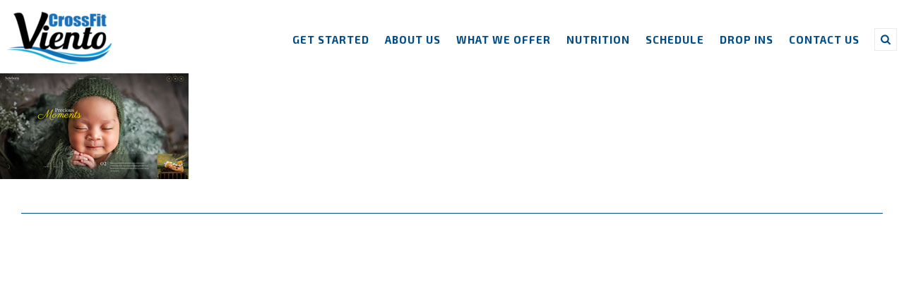

--- FILE ---
content_type: text/html; charset=UTF-8
request_url: https://crossfitviento.com/image-slide-2-jpg/
body_size: 16578
content:


<!DOCTYPE html>
<!--[if IE 8]><html class="no-js ie8" lang="en-US"><![endif]-->
<!--[if IE 9]><html class="no-js ie9" lang="en-US"><![endif]-->
<!--[if gt IE 9]><!--><html class="no-js" lang="en-US"><!--<![endif]-->
<head>
  <meta charset="UTF-8">
  <meta name="viewport" content="width=device-width, initial-scale=1.0">
  <link rel="profile" href="http://gmpg.org/xfn/11">
  <link rel="pingback" href="https://crossfitviento.com/xmlrpc.php">
  <title>image-slide-2.jpg &#8211; Crossfit Viento | Hood River, Oregon</title>
<meta name='robots' content='max-image-preview:large' />
	<style>img:is([sizes="auto" i], [sizes^="auto," i]) { contain-intrinsic-size: 3000px 1500px }</style>
	<link rel='dns-prefetch' href='//fonts.googleapis.com' />
<link rel="alternate" type="application/rss+xml" title="Crossfit Viento | Hood River, Oregon &raquo; Feed" href="https://crossfitviento.com/feed/" />
<link rel="alternate" type="application/rss+xml" title="Crossfit Viento | Hood River, Oregon &raquo; Comments Feed" href="https://crossfitviento.com/comments/feed/" />
<script type="text/javascript">
/* <![CDATA[ */
window._wpemojiSettings = {"baseUrl":"https:\/\/s.w.org\/images\/core\/emoji\/16.0.1\/72x72\/","ext":".png","svgUrl":"https:\/\/s.w.org\/images\/core\/emoji\/16.0.1\/svg\/","svgExt":".svg","source":{"concatemoji":"https:\/\/crossfitviento.com\/wp-includes\/js\/wp-emoji-release.min.js?ver=6.8.3"}};
/*! This file is auto-generated */
!function(s,n){var o,i,e;function c(e){try{var t={supportTests:e,timestamp:(new Date).valueOf()};sessionStorage.setItem(o,JSON.stringify(t))}catch(e){}}function p(e,t,n){e.clearRect(0,0,e.canvas.width,e.canvas.height),e.fillText(t,0,0);var t=new Uint32Array(e.getImageData(0,0,e.canvas.width,e.canvas.height).data),a=(e.clearRect(0,0,e.canvas.width,e.canvas.height),e.fillText(n,0,0),new Uint32Array(e.getImageData(0,0,e.canvas.width,e.canvas.height).data));return t.every(function(e,t){return e===a[t]})}function u(e,t){e.clearRect(0,0,e.canvas.width,e.canvas.height),e.fillText(t,0,0);for(var n=e.getImageData(16,16,1,1),a=0;a<n.data.length;a++)if(0!==n.data[a])return!1;return!0}function f(e,t,n,a){switch(t){case"flag":return n(e,"\ud83c\udff3\ufe0f\u200d\u26a7\ufe0f","\ud83c\udff3\ufe0f\u200b\u26a7\ufe0f")?!1:!n(e,"\ud83c\udde8\ud83c\uddf6","\ud83c\udde8\u200b\ud83c\uddf6")&&!n(e,"\ud83c\udff4\udb40\udc67\udb40\udc62\udb40\udc65\udb40\udc6e\udb40\udc67\udb40\udc7f","\ud83c\udff4\u200b\udb40\udc67\u200b\udb40\udc62\u200b\udb40\udc65\u200b\udb40\udc6e\u200b\udb40\udc67\u200b\udb40\udc7f");case"emoji":return!a(e,"\ud83e\udedf")}return!1}function g(e,t,n,a){var r="undefined"!=typeof WorkerGlobalScope&&self instanceof WorkerGlobalScope?new OffscreenCanvas(300,150):s.createElement("canvas"),o=r.getContext("2d",{willReadFrequently:!0}),i=(o.textBaseline="top",o.font="600 32px Arial",{});return e.forEach(function(e){i[e]=t(o,e,n,a)}),i}function t(e){var t=s.createElement("script");t.src=e,t.defer=!0,s.head.appendChild(t)}"undefined"!=typeof Promise&&(o="wpEmojiSettingsSupports",i=["flag","emoji"],n.supports={everything:!0,everythingExceptFlag:!0},e=new Promise(function(e){s.addEventListener("DOMContentLoaded",e,{once:!0})}),new Promise(function(t){var n=function(){try{var e=JSON.parse(sessionStorage.getItem(o));if("object"==typeof e&&"number"==typeof e.timestamp&&(new Date).valueOf()<e.timestamp+604800&&"object"==typeof e.supportTests)return e.supportTests}catch(e){}return null}();if(!n){if("undefined"!=typeof Worker&&"undefined"!=typeof OffscreenCanvas&&"undefined"!=typeof URL&&URL.createObjectURL&&"undefined"!=typeof Blob)try{var e="postMessage("+g.toString()+"("+[JSON.stringify(i),f.toString(),p.toString(),u.toString()].join(",")+"));",a=new Blob([e],{type:"text/javascript"}),r=new Worker(URL.createObjectURL(a),{name:"wpTestEmojiSupports"});return void(r.onmessage=function(e){c(n=e.data),r.terminate(),t(n)})}catch(e){}c(n=g(i,f,p,u))}t(n)}).then(function(e){for(var t in e)n.supports[t]=e[t],n.supports.everything=n.supports.everything&&n.supports[t],"flag"!==t&&(n.supports.everythingExceptFlag=n.supports.everythingExceptFlag&&n.supports[t]);n.supports.everythingExceptFlag=n.supports.everythingExceptFlag&&!n.supports.flag,n.DOMReady=!1,n.readyCallback=function(){n.DOMReady=!0}}).then(function(){return e}).then(function(){var e;n.supports.everything||(n.readyCallback(),(e=n.source||{}).concatemoji?t(e.concatemoji):e.wpemoji&&e.twemoji&&(t(e.twemoji),t(e.wpemoji)))}))}((window,document),window._wpemojiSettings);
/* ]]> */
</script>
<style id='wp-emoji-styles-inline-css' type='text/css'>

	img.wp-smiley, img.emoji {
		display: inline !important;
		border: none !important;
		box-shadow: none !important;
		height: 1em !important;
		width: 1em !important;
		margin: 0 0.07em !important;
		vertical-align: -0.1em !important;
		background: none !important;
		padding: 0 !important;
	}
</style>
<link rel='stylesheet' id='wp-block-library-css' href='https://crossfitviento.com/wp-includes/css/dist/block-library/style.min.css?ver=6.8.3' type='text/css' media='all' />
<style id='classic-theme-styles-inline-css' type='text/css'>
/*! This file is auto-generated */
.wp-block-button__link{color:#fff;background-color:#32373c;border-radius:9999px;box-shadow:none;text-decoration:none;padding:calc(.667em + 2px) calc(1.333em + 2px);font-size:1.125em}.wp-block-file__button{background:#32373c;color:#fff;text-decoration:none}
</style>
<style id='global-styles-inline-css' type='text/css'>
:root{--wp--preset--aspect-ratio--square: 1;--wp--preset--aspect-ratio--4-3: 4/3;--wp--preset--aspect-ratio--3-4: 3/4;--wp--preset--aspect-ratio--3-2: 3/2;--wp--preset--aspect-ratio--2-3: 2/3;--wp--preset--aspect-ratio--16-9: 16/9;--wp--preset--aspect-ratio--9-16: 9/16;--wp--preset--color--black: #000000;--wp--preset--color--cyan-bluish-gray: #abb8c3;--wp--preset--color--white: #ffffff;--wp--preset--color--pale-pink: #f78da7;--wp--preset--color--vivid-red: #cf2e2e;--wp--preset--color--luminous-vivid-orange: #ff6900;--wp--preset--color--luminous-vivid-amber: #fcb900;--wp--preset--color--light-green-cyan: #7bdcb5;--wp--preset--color--vivid-green-cyan: #00d084;--wp--preset--color--pale-cyan-blue: #8ed1fc;--wp--preset--color--vivid-cyan-blue: #0693e3;--wp--preset--color--vivid-purple: #9b51e0;--wp--preset--gradient--vivid-cyan-blue-to-vivid-purple: linear-gradient(135deg,rgba(6,147,227,1) 0%,rgb(155,81,224) 100%);--wp--preset--gradient--light-green-cyan-to-vivid-green-cyan: linear-gradient(135deg,rgb(122,220,180) 0%,rgb(0,208,130) 100%);--wp--preset--gradient--luminous-vivid-amber-to-luminous-vivid-orange: linear-gradient(135deg,rgba(252,185,0,1) 0%,rgba(255,105,0,1) 100%);--wp--preset--gradient--luminous-vivid-orange-to-vivid-red: linear-gradient(135deg,rgba(255,105,0,1) 0%,rgb(207,46,46) 100%);--wp--preset--gradient--very-light-gray-to-cyan-bluish-gray: linear-gradient(135deg,rgb(238,238,238) 0%,rgb(169,184,195) 100%);--wp--preset--gradient--cool-to-warm-spectrum: linear-gradient(135deg,rgb(74,234,220) 0%,rgb(151,120,209) 20%,rgb(207,42,186) 40%,rgb(238,44,130) 60%,rgb(251,105,98) 80%,rgb(254,248,76) 100%);--wp--preset--gradient--blush-light-purple: linear-gradient(135deg,rgb(255,206,236) 0%,rgb(152,150,240) 100%);--wp--preset--gradient--blush-bordeaux: linear-gradient(135deg,rgb(254,205,165) 0%,rgb(254,45,45) 50%,rgb(107,0,62) 100%);--wp--preset--gradient--luminous-dusk: linear-gradient(135deg,rgb(255,203,112) 0%,rgb(199,81,192) 50%,rgb(65,88,208) 100%);--wp--preset--gradient--pale-ocean: linear-gradient(135deg,rgb(255,245,203) 0%,rgb(182,227,212) 50%,rgb(51,167,181) 100%);--wp--preset--gradient--electric-grass: linear-gradient(135deg,rgb(202,248,128) 0%,rgb(113,206,126) 100%);--wp--preset--gradient--midnight: linear-gradient(135deg,rgb(2,3,129) 0%,rgb(40,116,252) 100%);--wp--preset--font-size--small: 13px;--wp--preset--font-size--medium: 20px;--wp--preset--font-size--large: 36px;--wp--preset--font-size--x-large: 42px;--wp--preset--spacing--20: 0.44rem;--wp--preset--spacing--30: 0.67rem;--wp--preset--spacing--40: 1rem;--wp--preset--spacing--50: 1.5rem;--wp--preset--spacing--60: 2.25rem;--wp--preset--spacing--70: 3.38rem;--wp--preset--spacing--80: 5.06rem;--wp--preset--shadow--natural: 6px 6px 9px rgba(0, 0, 0, 0.2);--wp--preset--shadow--deep: 12px 12px 50px rgba(0, 0, 0, 0.4);--wp--preset--shadow--sharp: 6px 6px 0px rgba(0, 0, 0, 0.2);--wp--preset--shadow--outlined: 6px 6px 0px -3px rgba(255, 255, 255, 1), 6px 6px rgba(0, 0, 0, 1);--wp--preset--shadow--crisp: 6px 6px 0px rgba(0, 0, 0, 1);}:where(.is-layout-flex){gap: 0.5em;}:where(.is-layout-grid){gap: 0.5em;}body .is-layout-flex{display: flex;}.is-layout-flex{flex-wrap: wrap;align-items: center;}.is-layout-flex > :is(*, div){margin: 0;}body .is-layout-grid{display: grid;}.is-layout-grid > :is(*, div){margin: 0;}:where(.wp-block-columns.is-layout-flex){gap: 2em;}:where(.wp-block-columns.is-layout-grid){gap: 2em;}:where(.wp-block-post-template.is-layout-flex){gap: 1.25em;}:where(.wp-block-post-template.is-layout-grid){gap: 1.25em;}.has-black-color{color: var(--wp--preset--color--black) !important;}.has-cyan-bluish-gray-color{color: var(--wp--preset--color--cyan-bluish-gray) !important;}.has-white-color{color: var(--wp--preset--color--white) !important;}.has-pale-pink-color{color: var(--wp--preset--color--pale-pink) !important;}.has-vivid-red-color{color: var(--wp--preset--color--vivid-red) !important;}.has-luminous-vivid-orange-color{color: var(--wp--preset--color--luminous-vivid-orange) !important;}.has-luminous-vivid-amber-color{color: var(--wp--preset--color--luminous-vivid-amber) !important;}.has-light-green-cyan-color{color: var(--wp--preset--color--light-green-cyan) !important;}.has-vivid-green-cyan-color{color: var(--wp--preset--color--vivid-green-cyan) !important;}.has-pale-cyan-blue-color{color: var(--wp--preset--color--pale-cyan-blue) !important;}.has-vivid-cyan-blue-color{color: var(--wp--preset--color--vivid-cyan-blue) !important;}.has-vivid-purple-color{color: var(--wp--preset--color--vivid-purple) !important;}.has-black-background-color{background-color: var(--wp--preset--color--black) !important;}.has-cyan-bluish-gray-background-color{background-color: var(--wp--preset--color--cyan-bluish-gray) !important;}.has-white-background-color{background-color: var(--wp--preset--color--white) !important;}.has-pale-pink-background-color{background-color: var(--wp--preset--color--pale-pink) !important;}.has-vivid-red-background-color{background-color: var(--wp--preset--color--vivid-red) !important;}.has-luminous-vivid-orange-background-color{background-color: var(--wp--preset--color--luminous-vivid-orange) !important;}.has-luminous-vivid-amber-background-color{background-color: var(--wp--preset--color--luminous-vivid-amber) !important;}.has-light-green-cyan-background-color{background-color: var(--wp--preset--color--light-green-cyan) !important;}.has-vivid-green-cyan-background-color{background-color: var(--wp--preset--color--vivid-green-cyan) !important;}.has-pale-cyan-blue-background-color{background-color: var(--wp--preset--color--pale-cyan-blue) !important;}.has-vivid-cyan-blue-background-color{background-color: var(--wp--preset--color--vivid-cyan-blue) !important;}.has-vivid-purple-background-color{background-color: var(--wp--preset--color--vivid-purple) !important;}.has-black-border-color{border-color: var(--wp--preset--color--black) !important;}.has-cyan-bluish-gray-border-color{border-color: var(--wp--preset--color--cyan-bluish-gray) !important;}.has-white-border-color{border-color: var(--wp--preset--color--white) !important;}.has-pale-pink-border-color{border-color: var(--wp--preset--color--pale-pink) !important;}.has-vivid-red-border-color{border-color: var(--wp--preset--color--vivid-red) !important;}.has-luminous-vivid-orange-border-color{border-color: var(--wp--preset--color--luminous-vivid-orange) !important;}.has-luminous-vivid-amber-border-color{border-color: var(--wp--preset--color--luminous-vivid-amber) !important;}.has-light-green-cyan-border-color{border-color: var(--wp--preset--color--light-green-cyan) !important;}.has-vivid-green-cyan-border-color{border-color: var(--wp--preset--color--vivid-green-cyan) !important;}.has-pale-cyan-blue-border-color{border-color: var(--wp--preset--color--pale-cyan-blue) !important;}.has-vivid-cyan-blue-border-color{border-color: var(--wp--preset--color--vivid-cyan-blue) !important;}.has-vivid-purple-border-color{border-color: var(--wp--preset--color--vivid-purple) !important;}.has-vivid-cyan-blue-to-vivid-purple-gradient-background{background: var(--wp--preset--gradient--vivid-cyan-blue-to-vivid-purple) !important;}.has-light-green-cyan-to-vivid-green-cyan-gradient-background{background: var(--wp--preset--gradient--light-green-cyan-to-vivid-green-cyan) !important;}.has-luminous-vivid-amber-to-luminous-vivid-orange-gradient-background{background: var(--wp--preset--gradient--luminous-vivid-amber-to-luminous-vivid-orange) !important;}.has-luminous-vivid-orange-to-vivid-red-gradient-background{background: var(--wp--preset--gradient--luminous-vivid-orange-to-vivid-red) !important;}.has-very-light-gray-to-cyan-bluish-gray-gradient-background{background: var(--wp--preset--gradient--very-light-gray-to-cyan-bluish-gray) !important;}.has-cool-to-warm-spectrum-gradient-background{background: var(--wp--preset--gradient--cool-to-warm-spectrum) !important;}.has-blush-light-purple-gradient-background{background: var(--wp--preset--gradient--blush-light-purple) !important;}.has-blush-bordeaux-gradient-background{background: var(--wp--preset--gradient--blush-bordeaux) !important;}.has-luminous-dusk-gradient-background{background: var(--wp--preset--gradient--luminous-dusk) !important;}.has-pale-ocean-gradient-background{background: var(--wp--preset--gradient--pale-ocean) !important;}.has-electric-grass-gradient-background{background: var(--wp--preset--gradient--electric-grass) !important;}.has-midnight-gradient-background{background: var(--wp--preset--gradient--midnight) !important;}.has-small-font-size{font-size: var(--wp--preset--font-size--small) !important;}.has-medium-font-size{font-size: var(--wp--preset--font-size--medium) !important;}.has-large-font-size{font-size: var(--wp--preset--font-size--large) !important;}.has-x-large-font-size{font-size: var(--wp--preset--font-size--x-large) !important;}
:where(.wp-block-post-template.is-layout-flex){gap: 1.25em;}:where(.wp-block-post-template.is-layout-grid){gap: 1.25em;}
:where(.wp-block-columns.is-layout-flex){gap: 2em;}:where(.wp-block-columns.is-layout-grid){gap: 2em;}
:root :where(.wp-block-pullquote){font-size: 1.5em;line-height: 1.6;}
</style>
<link rel='stylesheet' id='pb_animate-css' href='https://crossfitviento.com/wp-content/plugins/ays-popup-box/public/css/animate.css?ver=6.0.9' type='text/css' media='all' />
<link rel='stylesheet' id='corporate-theme-css' href='https://crossfitviento.com/wp-content/plugins/fightclub-shortcodes/css/corporate-light.css?ver=1.0.0' type='text/css' media='all' />
<link rel='stylesheet' id='slickstyles-css' href='https://crossfitviento.com/wp-content/plugins/fightclub-shortcodes/css/slick.css?ver=1.0.0' type='text/css' media='all' />
<link rel='stylesheet' id='fullpagestyles-css' href='https://crossfitviento.com/wp-content/plugins/fightclub-shortcodes/css/jquery.fullpage.css?ver=1.0.0' type='text/css' media='all' />
<link rel='stylesheet' id='wp-components-css' href='https://crossfitviento.com/wp-includes/css/dist/components/style.min.css?ver=6.8.3' type='text/css' media='all' />
<link rel='stylesheet' id='godaddy-styles-css' href='https://crossfitviento.com/wp-content/mu-plugins/vendor/wpex/godaddy-launch/includes/Dependencies/GoDaddy/Styles/build/latest.css?ver=2.0.2' type='text/css' media='all' />
<link rel='stylesheet' id='fightclub-corporate-css' href='https://crossfitviento.com/wp-content/themes/fightclub-child/style.css' type='text/css' media='all' />
<link rel='stylesheet' id='fightclub-font-standard-css' href='//fonts.googleapis.com/css?family=Exo+2%3A400%2C400italic%2C700%2C700italic%26subset%3Dlatin%2Clatin-ext&#038;ver=1.0.0' type='text/css' media='all' />
<link rel='stylesheet' id='sib-front-css-css' href='https://crossfitviento.com/wp-content/plugins/mailin/css/mailin-front.css?ver=6.8.3' type='text/css' media='all' />
<!--n2css--><!--n2js--><script type="text/javascript" src="https://crossfitviento.com/wp-includes/js/jquery/jquery.min.js?ver=3.7.1" id="jquery-core-js"></script>
<script type="text/javascript" src="https://crossfitviento.com/wp-includes/js/jquery/jquery-migrate.min.js?ver=3.4.1" id="jquery-migrate-js"></script>
<script type="text/javascript" id="ays-pb-js-extra">
/* <![CDATA[ */
var pbLocalizeObj = {"ajax":"https:\/\/crossfitviento.com\/wp-admin\/admin-ajax.php","seconds":"seconds","thisWillClose":"This will close in","icons":{"close_icon":"<svg class=\"ays_pb_material_close_icon\" xmlns=\"https:\/\/www.w3.org\/2000\/svg\" height=\"36px\" viewBox=\"0 0 24 24\" width=\"36px\" fill=\"#000000\" alt=\"Pop-up Close\"><path d=\"M0 0h24v24H0z\" fill=\"none\"\/><path d=\"M19 6.41L17.59 5 12 10.59 6.41 5 5 6.41 10.59 12 5 17.59 6.41 19 12 13.41 17.59 19 19 17.59 13.41 12z\"\/><\/svg>","close_circle_icon":"<svg class=\"ays_pb_material_close_circle_icon\" xmlns=\"https:\/\/www.w3.org\/2000\/svg\" height=\"24\" viewBox=\"0 0 24 24\" width=\"36\" alt=\"Pop-up Close\"><path d=\"M0 0h24v24H0z\" fill=\"none\"\/><path d=\"M12 2C6.47 2 2 6.47 2 12s4.47 10 10 10 10-4.47 10-10S17.53 2 12 2zm5 13.59L15.59 17 12 13.41 8.41 17 7 15.59 10.59 12 7 8.41 8.41 7 12 10.59 15.59 7 17 8.41 13.41 12 17 15.59z\"\/><\/svg>","volume_up_icon":"<svg class=\"ays_pb_fa_volume\" xmlns=\"https:\/\/www.w3.org\/2000\/svg\" height=\"24\" viewBox=\"0 0 24 24\" width=\"36\"><path d=\"M0 0h24v24H0z\" fill=\"none\"\/><path d=\"M3 9v6h4l5 5V4L7 9H3zm13.5 3c0-1.77-1.02-3.29-2.5-4.03v8.05c1.48-.73 2.5-2.25 2.5-4.02zM14 3.23v2.06c2.89.86 5 3.54 5 6.71s-2.11 5.85-5 6.71v2.06c4.01-.91 7-4.49 7-8.77s-2.99-7.86-7-8.77z\"\/><\/svg>","volume_mute_icon":"<svg xmlns=\"https:\/\/www.w3.org\/2000\/svg\" height=\"24\" viewBox=\"0 0 24 24\" width=\"24\"><path d=\"M0 0h24v24H0z\" fill=\"none\"\/><path d=\"M7 9v6h4l5 5V4l-5 5H7z\"\/><\/svg>"}};
/* ]]> */
</script>
<script type="text/javascript" src="https://crossfitviento.com/wp-content/plugins/ays-popup-box/public/js/ays-pb-public.js?ver=6.0.9" id="ays-pb-js"></script>
<script type="text/javascript" src="https://crossfitviento.com/wp-content/themes/fightclub/core/js/theme-main-scripts.js" id="fightclub-main-js"></script>
<script type="text/javascript" src="https://crossfitviento.com/wp-content/themes/fightclub/core/js/backstretch-2.0.3.min.js" id="backstretch-js"></script>
<script type="text/javascript" src="https://crossfitviento.com/wp-content/themes/fightclub/core/js/jplayer/jplayer-2.3.0.min.js" id="jplayer-js"></script>
<script type="text/javascript" src="https://crossfitviento.com/wp-content/themes/fightclub/core/js/modernizr-2.7.1.min.js" id="modernizr-js"></script>
<script type="text/javascript" src="https://crossfitviento.com/wp-content/themes/fightclub/core/js/bigvideo/jquery-ui-1.8.22.min.js" id="bigvideo-jquery-ui-js"></script>
<script type="text/javascript" src="https://crossfitviento.com/wp-content/themes/fightclub/core/js/bigvideo/imagesloaded-3.0.4.min.js" id="bigvideo-imagesloaded-js"></script>
<script type="text/javascript" src="https://crossfitviento.com/wp-content/themes/fightclub/core/js/bigvideo/video-4.1.0.min.js" id="bigvideo-video-js"></script>
<script type="text/javascript" src="https://crossfitviento.com/wp-content/themes/fightclub/core/js/bigvideo/bigvideo.js" id="bigvideo-bigvideo-js"></script>
<script type="text/javascript" id="sib-front-js-js-extra">
/* <![CDATA[ */
var sibErrMsg = {"invalidMail":"Please fill out valid email address","requiredField":"Please fill out required fields","invalidDateFormat":"Please fill out valid date format","invalidSMSFormat":"Please fill out valid phone number"};
var ajax_sib_front_object = {"ajax_url":"https:\/\/crossfitviento.com\/wp-admin\/admin-ajax.php","ajax_nonce":"ccd1c94add","flag_url":"https:\/\/crossfitviento.com\/wp-content\/plugins\/mailin\/img\/flags\/"};
/* ]]> */
</script>
<script type="text/javascript" src="https://crossfitviento.com/wp-content/plugins/mailin/js/mailin-front.js?ver=1767393862" id="sib-front-js-js"></script>
<link rel="https://api.w.org/" href="https://crossfitviento.com/wp-json/" /><link rel="alternate" title="JSON" type="application/json" href="https://crossfitviento.com/wp-json/wp/v2/media/1716" /><link rel='shortlink' href='https://crossfitviento.com/?p=1716' />
<link rel="alternate" title="oEmbed (JSON)" type="application/json+oembed" href="https://crossfitviento.com/wp-json/oembed/1.0/embed?url=https%3A%2F%2Fcrossfitviento.com%2Fimage-slide-2-jpg%2F" />
<link rel="alternate" title="oEmbed (XML)" type="text/xml+oembed" href="https://crossfitviento.com/wp-json/oembed/1.0/embed?url=https%3A%2F%2Fcrossfitviento.com%2Fimage-slide-2-jpg%2F&#038;format=xml" />
<style>
	.ing-class-container {
	    background-color: #DDFFDD;
	    color: #373737;
	}
	.ing-class-container a {
	    color: #1982D1;
	}
	.ing-details-box-container {
	    background-color: #FFDDDD;
	}
	body .ing-qtip-tip {
	    background-color: #FFFFFF;
	    border-color: #DDDDDD;
	}
	.ing-schedule-wrapper table th {
	    background-color: #EEEEEE;
	    color: #666666;
	}
	.ing-schedule-wrapper table {
		    background-color: #FFFFFF;
	}
	.ing-schedule-wrapper table,
	.ing-schedule-wrapper table td,
	.ing-schedule-wrapper table th {
	    border-color: #DDDDDD;
	}
</style>
		<!-- GA Google Analytics @ https://m0n.co/ga -->
		<script>
			(function(i,s,o,g,r,a,m){i['GoogleAnalyticsObject']=r;i[r]=i[r]||function(){
			(i[r].q=i[r].q||[]).push(arguments)},i[r].l=1*new Date();a=s.createElement(o),
			m=s.getElementsByTagName(o)[0];a.async=1;a.src=g;m.parentNode.insertBefore(a,m)
			})(window,document,'script','https://www.google-analytics.com/analytics.js','ga');
			ga('create', 'G-RTSZTWSTJ2', 'auto');
			ga('send', 'pageview');
		</script>

	<script id='pixel-script-poptin' src='https://cdn.popt.in/pixel.js?id=7696bf4584c4c' async='true'></script> <link rel="shortcut icon" href="https://crossfitviento.com/wp-content/uploads/2021/01/vientologo2020-3-e1602801444315.ico"><link rel="apple-touch-icon-precomposed" href="https://crossfitviento.com/wp-content/uploads/2021/01/vientologo2020-3-e1602801444315.ico"><meta name="msapplication-TileColor" content=""><meta name="msapplication-TileImage" content="https://crossfitviento.com/wp-content/uploads/2021/01/vientologo2020-3-e1602801444315.ico"><style type="text/css">.recentcomments a{display:inline !important;padding:0 !important;margin:0 !important;}</style><meta name="generator" content="Powered by Slider Revolution 6.6.20 - responsive, Mobile-Friendly Slider Plugin for WordPress with comfortable drag and drop interface." />
<script>function setREVStartSize(e){
			//window.requestAnimationFrame(function() {
				window.RSIW = window.RSIW===undefined ? window.innerWidth : window.RSIW;
				window.RSIH = window.RSIH===undefined ? window.innerHeight : window.RSIH;
				try {
					var pw = document.getElementById(e.c).parentNode.offsetWidth,
						newh;
					pw = pw===0 || isNaN(pw) || (e.l=="fullwidth" || e.layout=="fullwidth") ? window.RSIW : pw;
					e.tabw = e.tabw===undefined ? 0 : parseInt(e.tabw);
					e.thumbw = e.thumbw===undefined ? 0 : parseInt(e.thumbw);
					e.tabh = e.tabh===undefined ? 0 : parseInt(e.tabh);
					e.thumbh = e.thumbh===undefined ? 0 : parseInt(e.thumbh);
					e.tabhide = e.tabhide===undefined ? 0 : parseInt(e.tabhide);
					e.thumbhide = e.thumbhide===undefined ? 0 : parseInt(e.thumbhide);
					e.mh = e.mh===undefined || e.mh=="" || e.mh==="auto" ? 0 : parseInt(e.mh,0);
					if(e.layout==="fullscreen" || e.l==="fullscreen")
						newh = Math.max(e.mh,window.RSIH);
					else{
						e.gw = Array.isArray(e.gw) ? e.gw : [e.gw];
						for (var i in e.rl) if (e.gw[i]===undefined || e.gw[i]===0) e.gw[i] = e.gw[i-1];
						e.gh = e.el===undefined || e.el==="" || (Array.isArray(e.el) && e.el.length==0)? e.gh : e.el;
						e.gh = Array.isArray(e.gh) ? e.gh : [e.gh];
						for (var i in e.rl) if (e.gh[i]===undefined || e.gh[i]===0) e.gh[i] = e.gh[i-1];
											
						var nl = new Array(e.rl.length),
							ix = 0,
							sl;
						e.tabw = e.tabhide>=pw ? 0 : e.tabw;
						e.thumbw = e.thumbhide>=pw ? 0 : e.thumbw;
						e.tabh = e.tabhide>=pw ? 0 : e.tabh;
						e.thumbh = e.thumbhide>=pw ? 0 : e.thumbh;
						for (var i in e.rl) nl[i] = e.rl[i]<window.RSIW ? 0 : e.rl[i];
						sl = nl[0];
						for (var i in nl) if (sl>nl[i] && nl[i]>0) { sl = nl[i]; ix=i;}
						var m = pw>(e.gw[ix]+e.tabw+e.thumbw) ? 1 : (pw-(e.tabw+e.thumbw)) / (e.gw[ix]);
						newh =  (e.gh[ix] * m) + (e.tabh + e.thumbh);
					}
					var el = document.getElementById(e.c);
					if (el!==null && el) el.style.height = newh+"px";
					el = document.getElementById(e.c+"_wrapper");
					if (el!==null && el) {
						el.style.height = newh+"px";
						el.style.display = "block";
					}
				} catch(e){
					console.log("Failure at Presize of Slider:" + e)
				}
			//});
		  };</script>
		<style type="text/css" id="wp-custom-css">
			@media (max-width: 979px)
.fightclub-nav-collapse .fightclub-nav {
    float: none;
    margin: 1.5em 0;
    background-color: #FFF !important;
}

@media (max-width: 979px)
.fightclub-nav-collapse, .fightclub-nav-collapse.collapse {
    overflow: hidden;
    height: 0;
    background-color: #FFF !important;
}

.fightclub-navbar.navbar-bgr {
    background-color: #FFFFFF;
}

.masthead {
    margin: 10px 10px 0 ;
}

h1, h2, h3, h4, h5 {
    color: #272727 !important;
}

.fl-row-bg-video .fl-bg-video video {
    bottom: 0;
    left: 0px;
    max-width: none;
    position: absolute;
    right: 0;
    top: 0px !important;
}

.fightclub-container-fluid.offset {
     margin: 0em; 
    }

.fl-contact-form label {
    display: inline-block;
    margin-right: 10px;
    color: white;
    }  
    
.fl-builder-content .fl-node-5e499f9b071dc .fl-pricing-table .fl-pricing-table-column-0 .fl-pricing-table-price, 
.fl-builder-content .fl-node-5e499f9b071dc .fl-pricing-table .fl-pricing-table-column-1 .fl-pricing-table-price,
.fl-builder-content .fl-node-5e499f9b071dc .fl-pricing-table .fl-pricing-table-column-2 .fl-pricing-table-price,
.fl-builder-content .fl-node-5e499f9b071dc .fl-pricing-table .fl-pricing-table-column-3 .fl-pricing-table-price,
.fl-builder-content .fl-node-5e499f9b071dc .fl-pricing-table .fl-pricing-table-column-4 .fl-pricing-table-price {
    background: #308ddd;
    color: #ffffff;
}    

.fl-builder-content .fl-node-5e499f9b071dc .fl-pricing-table-column-0 a.fl-button,
.fl-builder-content .fl-node-5e499f9b071dc .fl-pricing-table-column-1 a.fl-button,
.fl-builder-content .fl-node-5e499f9b071dc .fl-pricing-table-column-2 a.fl-button, 
.fl-builder-content .fl-node-5e499f9b071dc .fl-pricing-table-column-3 a.fl-button,
.fl-builder-content .fl-node-5e499f9b071dc .fl-pricing-table-column-4 a.fl-button
{
    background-color: #308ddd !important;
    border: 1px solid #308ddd !important;
    color: #FFF;
} 

.fl-builder-content a.fl-button *, .fl-builder-content a.fl-button:visited * {
    color: #FFF;
}

.fl-builder-content .fl-node-5e49a2dbc338b .fl-pricing-table .fl-pricing-table-column-0 .fl-pricing-table-price,
.fl-builder-content .fl-node-5e49a2dbc338b .fl-pricing-table .fl-pricing-table-column-1 .fl-pricing-table-price,
.fl-builder-content .fl-node-5e49a2dbc338b .fl-pricing-table .fl-pricing-table-column-2 .fl-pricing-table-price {
    background: #308ddd;
    color: #ffffff;
}

.fl-builder-content .fl-node-5e49a2dbc338b .fl-pricing-table-column-0 a.fl-button,
.fl-builder-content .fl-node-5e49a2dbc338b .fl-pricing-table-column-1 a.fl-button,
.fl-builder-content .fl-node-5e49a2dbc338b .fl-pricing-table-column-2 a.fl-button 
{
    background-color: #308ddd !important;
    border: 1px solid #308ddd !important;
}


.fl-builder-content .fl-node-5e49a38b70dac .fl-pricing-table .fl-pricing-table-column-0 .fl-pricing-table-price,
.fl-builder-content .fl-node-5e49a38b70dac .fl-pricing-table .fl-pricing-table-column-1 .fl-pricing-table-price {
    background: #308ddd;
    color: #ffffff;
}

.fl-builder-content .fl-node-5e49a38b70dac .fl-pricing-table-column-0 a.fl-button,
.fl-builder-content .fl-node-5e49a38b70dac .fl-pricing-table-column-1 a.fl-button {
    background-color: #308ddd !important;
    border: 1px solid #308ddd !important;
}

.fightclub-btn, .fightclub-btn.custom-btn, .button, .fightclub-btn-color, .fightclub-btn.button-inverse:hover, a.moretag {
    color: #ffffff;
    background-color: #308ddd;
    border-color: #308ddd;
}

.fightclub-btn::before, .button::before, .added_to_cart::before, [type="submit"]::before, .wpcf7-form input[type="reset"]::before, .wpcf7-form input[type="submit"]::before, .moretag::before, .button::before, .button:not(.wc-forward)::before, .slick-dots li button {
    background-color: #308ddd;
}

.sp-testimonial-free-section .tfree-client-testimonial {
    font-size: 16px;
    line-height: 26px;
    text-transform: none;
    text-align: center;
    letter-spacing: normal;
    font-weight: 400;
    font-style: normal;
    margin: 0px 50px 0px 50px;
	}

.fightclub-navbar .sub-menu a {
    clear: both;
    display: block;
    font-family: "Exo 2";
    color: #cd926d;
    text-transform: uppercase;
    line-height: 1.7;
    padding: 0.85em 2em 0.85em 3.3em;
    min-width: 259px;
    letter-spacing: 1px;
	  font-size: 13px!important;
    white-space: nowrap;
}


.poptin-popup[data-location^="center"] .poptin-credit {
  left: 0 !important;
	visibility: hidden !important;
}

.fightclub-pricing-column {
	height: 380px!important
}

		</style>
		
  <style type="text/css">

    /* =============================================================================
    // Styles.
    // ========================================================================== */



         a,
    h1 a:hover,
    h2 a:hover,
    h3 a:hover,
    h4 a:hover,
    h5 a:hover,
    h6 a:hover,
    .widget_recent_comments a:last-child,
    .widget ul li a.url  {
        color: #004d87;
    }
    .widget .jtwt_tweet_text > a  {
        color: #004d87!important;
    }

    .fightclub-topbar .p-info a:hover,
    .p-meta a:hover,
    .widget ul li a:hover,
    .widget ol li a:hover,
    .widget.widget_text ul li a,
    .widget.widget_text ol li a,
    .widget_nav_menu .current-menu-item > a,
    .fightclub-widgetbar .widget ul li a:hover,
    .fightclub-twitter-widget ul li a,
    .fightclub-comment-author a:hover,
    .fightclub-comment-time:hover,
    .fightclub-close-content-dock:hover i,
    .fightclub-recent header h3:hover,
    .preset-color,
    .entry-post-nav.group h4 a:hover,
	.entry-post-nav.group h4 a:hover i,
	.fightclub-portfolio .entry-featured  .entry-header .portfolio-category a:hover,
	.fightclub-portfolio-fileds i,
    .widget-address:before,
	.widget .widget-phone:before,
	.widget .widget-email:before,
	.fightclub-social-global a:hover,
	.fightclub-sub-nav > li > a:hover,
	.fightclub-pricing-column .fightclub-price-title h3,
	.fightclub-woo-navbar-search:hover,
	.header-cart:hover,
	.fightclub-topbar-login:hover,
	.comment-text time,
	.fightclub-slider-scroll-bottom:hover,
	.widget_get_in_touch .widget-email>a:hover,.header-cart .buttons > a:hover,
	.wishlist_table tr td.product-stock-status span.wishlist-in-stock,.fightclub-entry-share .fightclub-share:hover,
  .accent-color, q::before, blockquote::before,.recent-posts .author-block,.fightclub-navbar .fightclub-megamenu-wrapper .fightclub-megamenu-title,
  .flex-direction-nav a,.fightclub-navbar .fightclub-megamenu-wrapper .fightclub-megamenu-title,.ing-off-day h3,
  .fightclub-btn:hover, .button:hover, .added_to_cart:hover, [type="submit"]:hover, .wpcf7-form input[type="reset"]:hover, .wpcf7-form input[type="submit"]:hover, .shop_table.cart .button:hover,
  .fightclub-social,.error404 .entry-404 h1,.fightclub-portfolio-preview:hover, .fightclub-portfolio-permalink:hover,
  .fightclub-portfolio-filter:hover,.wp-caption > .wp-caption-text, .wp-caption > .wp-caption-text:last-child,
  .gallery-item > .wp-caption-text, .gallery-item > .wp-caption-text:last-child,.entry-footer .single-tags-title,
  .woocommerce .star-rating span::before, .woocommerce-page .star-rating span::before,
  .woocommerce .product .entry-header > a:hover h3, .woocommerce-page .product .entry-header > a:hover h3,
  .woocommerce .star-rating::before, .woocommerce-page .star-rating::before,
  .input-number-less, .input-number-more,.woocommerce-tabs .tabs > li:hover > a, .woocommerce-tabs .tabs > li.active > a,
  .table-shortcode.type-2 th,.h-feature-headline .icon_wrap i,.h-feature-headline.icon_type_2:hover .icon_wrap i,
  .fightclub-pricing-column.featured .fightclub-btn, .widget_shopping_cart .total .amount, .widget.woocommerce .product-title,
  #reviews .comment-form-rating .stars a {
      color: #004d87;
    }
    /*.shop_table.cart .button:hover {
      color: #004d87!important;
    }*/

    .h-feature-headline.icon_type_2:hover .icon_wrap i {
    	color: #004d87!important;
    }


	.tweet_text a {
      color: #004d87!important;
    }
    .tweet_text a:hover {
      text-decoration: underline!important;
    }
      .fightclub-promo:hover {
  	  box-shadow: 0 0 0 2px #004d87 inset;
  	}
      .fightclub-portfolio-filter.selected {
        box-shadow: 0 -2px 0 0 #004d87 inset;
    }

    .woocommerce .images a:hover img,
    .woocommerce-page .images a:hover img,
    .flex-direction-nav a,.fightclub-social:hover,
    ul.cart_list li img, .woocommerce ul.cart_list li img,
    .woocommerce-page ul.cart_list li img,
    .woocommerce ul.product_list_widget li img,
    .woocommerce-page ul.product_list_widget li img,
    .woocommerce-product-gallery .flex-control-nav img:hover,
    .woocommerce-product-gallery .flex-control-nav img.flex-active {
      border-color: #004d87;
    }

    .ing-schedule-wrapper table tr:first-child th:last-child {
      border-right-color: #004d87;
    }

    .woocommerce .images .thumbnails a:hover,
    .woocommerce-page .images .thumbnails a:hover {
      box-shadow:0 0 0 2px #004d87 inset;
    }
    .h-feature-headline:hover .icon_wrap i{
      color: #004d87!important;
    }
    .fightclub-nav-tabs > li > a:hover,
    .widget_price_filter .price_slider_amount .price_label span,
    .woocommerce-message .button {
       color: #004d87; }

    .fightclub-nav-tabs>li.active > a:hover,
    .fightclub-nav-tabs>li.active a,ol.styled-list li::before {
      background-color:#004d87;
    }

    .widget_calendar #wp-calendar #today,
    .widget>ul>li>a:hover:before,
    blockquote.color,
    .styled-post .entry-wrap,
    .header-cart .buttons,
    .fightclub-accordion-toggle,.fightclub-accordion-heading .fightclub-accordion-toggle:hover,
    .woocommerce ul.products .product .ing_cart_btn_inner a:hover,
    .woocommerce .product .added_to_cart:hover:before,
    .woocommerce-page .product .added_to_cart:hover:before,
    .slick-dots li.slick-active button,
    .slick-dots li button:hover,
    .slick-dots li button:focus,
    .post-date-mark,
    .fightclub-btn:hover::before, .button:hover::before, .added_to_cart:hover::before, [type="submit"]:hover::before,
    .wpcf7-form input[type="reset"]:hover::before, .wpcf7-form input[type="submit"]:hover::before, .moretag:hover::before,
    .fightclub-navbar .sub-menu li > a:hover,.fightclub-navbar .sub-menu .current-menu-item > a,.fightclub-breadcrumb-wrap,
    .ing-schedule-wrapper table th,.ing-schedule-wrapper table tr:first-child th:last-child,
    .fightclub-btn:hover::before, .button:hover::before, .added_to_cart:hover::before, [type="submit"]:hover::before,
    .wpcf7-form input[type="reset"]:hover::before, .wpcf7-form input[type="submit"]:hover::before, .moretag:hover::before,
    .fightclub-social:hover,.fightclub-portfolio .entry-featured .entry-header .dum-hover,
    .fightclub-btn:hover::before, .button:hover::before, .button:not(.wc-forward):hover::before, .added_to_cart:hover::before, [type="submit"]:hover::before,
    .form-submit [type="submit"]:hover, .wpcf7-form input[type="reset"]:hover, .wpcf7-form input[type="submit"]:hover,
    .woocommerce .onsale, .woocommerce-page .onsale,.table-shortcode.type-1 th,.table-shortcode.type-2 thead,
    .h-feature-headline.icon_type_2 .icon_wrap i,.h-feature-headline.icon_type_4 .icon_wrap i,
    #fp-nav ul li a.active span, .fp-slidesNav ul li a.active span, #fp-nav ul li:hover a.active span, .fp-slidesNav ul li:hover a.active span,
    .fightclub-pricing-column.featured .fightclub-pricing-column-info, .fightclub-pricing-column.featured .fightclub-price-title,
    .fightclub-btn-navbar, .fightclub-btn.custom-btn:hover::before {
	    background-color: #004d87;
    }

    .tparrows.custom:hover {
      background-color: #004d87!important;
    }

    .wpcf7-form input[type="reset"]:hover::before,
    .wpcf7-form input[type="submit"]:hover::before, .moretag:hover::before,
    .form-submit [type="submit"]:hover, .wpcf7-form input[type="reset"]:hover, .wpcf7-form input[type="submit"]:hover,
    .wp-caption > .wp-caption-text, .wp-caption > .wp-caption-text:last-child, .gallery-item > .wp-caption-text, .gallery-item > .wp-caption-text:last-child,
    fightclub-nav-tabs-item active a,.h-feature-headline.icon_type_2:hover .icon_wrap i,.h-feature-headline.icon_type_3 .icon_wrap i,
    .fightclub-nav-tabs > li.active > a:hover, .fightclub-nav-tabs > li.active a,
    .fightclub-search-bar .form-search .search-query, .fightclub-woo-search-bar .form-search .search-query, .tparrows.custom:hover {
	    border-color: #004d87!important;
    }

    .table-shortcode.type-2 thead {
        border-top-color: #004d87;
      }

      /*=============SUB ACCENT COLOR==============*/


      .recent-post-sub-title,.p-meta,cite,.h-author.man,
      .fightclub-accordion-heading .fightclub-accordion-toggle.collapsed::before,.fightclub-footer .h-widget,.jtwt_tweet::before,
      .widget_recent_posts .date-block, .widget_recent_posts .comment-block,.form-search::before, .widget_product_search form::before,
      .form-search::before, .widget_product_search form::before,.fightclub-accordion-heading .fightclub-accordion-toggle::before,
      .fightclub-social-footer-inner h5:hover a,.portfolio-post-meta,.woocommerce .price > del, .woocommerce .price > del > .amount,
      .fightclub-pricing-column.featured .fightclub-price-title > p, .fightclub-price-title > h5.sub-price-title,
      .widget_shopping_cart_content .cart_list a:not(.remove),
      .widget.widget_recent_comments li,
      .ing-class-container a:hover {
          color: #004d87;
      }

      .h-count-bar {
        color: #004d87!important;
      }


      .fightclub-portfolio-permalink,
      .woocommerce ul.products .product > .entry-product,
      .woocommerce-page ul.products .product > .entry-product,
      .h-count-bar,.fightclub-price-title > h5.sub-price-title,
      .post-date-mark,.fightclub-accordion-heading .fightclub-accordion-toggle,
      .widget_calendar #wp-calendar thead,.fightclub-accordion-inner,
      textarea, input[type="text"], input[type="password"], input[type="datetime"], input[type="datetime-local"], input[type="date"], input[type="month"], input[type="time"], input[type="week"], input[type="number"], input[type="email"], input[type="url"],
      input[type="search"], input[type="tel"], input[type="color"], .uneditable-input,.fightclub-social-footer-inner > h5,.fightclub-social-footer,
      .fightclub-accordion-heading .fightclub-accordion-toggle.collapsed,.fightclub-navbar .sub-menu,
      .fightclub-navbar .fightclub-megamenu-wrapper .fightclub-megamenu-submenu,
      table.ing-schedule-normal-layout tbody > tr:not(:first-child) > th:first-child,
      table.ing-schedule-normal-layout tbody > tr:not(:first-child) > td,
      table.ing-schedule-normal-layout tbody > tr:not(:first-child) > td:last-child,
      .wpcf7-form input[type="reset"], .wpcf7-form input[type="submit"],.fightclub-social,
      .fightclub-portfolio-preview,.dum-hover::before,.form-submit [type="submit"],
      .woocommerce .product .product-footer,.woocommerce .product .product-footer .product-price-wrapper,
      .woocommerce .product .product-footer .product-rating-wrapper,
      .woocommerce .images .woocommerce-main-image, .woocommerce-page .images .woocommerce-main-image,
      .select2-selection,.input-number-less, .input-number-more,.woocommerce-tabs > div,.woocommerce-tabs .tabs > li > a,
      .shop_table.cart tr,.shop_table.cart > thead, .shop_table > thead,.select2-container .select2-choice,
      #order_review table,.fightclub-tab-content > .fightclub-tab-pane,.fightclub-nav-tabs > li > a,
      .fightclub-skill-bar, .widget_price_filter .ui-slider .ui-slider-handle,
      .woocommerce-product-gallery .flex-viewport,
			.select2-container--default .select2-selection--single
        {
          border-color: #004d87;
      }
      #fp-nav ul li a.active span, .fp-slidesNav ul li a.active span, #fp-nav ul li:hover a.active span, .fp-slidesNav ul li:hover a.active span {
          border-left-color: #004d87;
      }

            .fightclub-btn::before, .button::before, .added_to_cart::before, [type="submit"]::before,
      .wpcf7-form input[type="reset"]::before, .wpcf7-form input[type="submit"]::before, .moretag::before,
      .button::before, .button:not(.wc-forward)::before, .slick-dots li button {
          background-color: #004d87;
      }

      .widget_price_filter .ui-slider .ui-slider-range {
        background-color: #004d87!important;
      }

      
       
    a:hover,
    .widget.widget_text ul li a:hover,
    .widget.widget_text ol li a:hover,
    .fightclub-twitter-widget ul li a:hover,
    .fightclub-recent-posts a:hover .h-recent-posts {
      color: #3FADD7;
    }

              .entry-content a:hover {
        	text-decoration: underline;
        }
      

    a.fightclub-img-thumbnail:hover,
    .fightclub-slider-revolution-container.below,
    .page-template-template-blank-3-php .fightclub-slider-revolution-container.above,
    .page-template-template-blank-6-php .fightclub-slider-revolution-container.above {
      border-color: #004d87;
    }

    .entry-thumb:before,
    .pagination span.current,
    .jp-play-bar,
    .jp-volume-bar-value,
    .fightclub-skill-bar .bar,
    .fightclub-pricing-column.featured .fightclub-price-title,
    .h-comments-title small,
    .fightclub-highlight,
    .fightclub-recent-posts .fightclub-recent-posts-img,
    .fightclub-recent-posts .fightclub-recent-posts-img:before,
    .tp-bullets.simplebullets.round .bullet:hover,
    .tp-bullets.simplebullets.round .bullet.selected,
    .tp-bullets.simplebullets.round-old .bullet:hover,
    .tp-bullets.simplebullets.round-old .bullet.selected,
    .tp-bullets.simplebullets.square-old .bullet:hover,
    .tp-bullets.simplebullets.square-old .bullet.selected,
    .tp-bullets.simplebullets.navbar .bullet:hover,
    .tp-bullets.simplebullets.navbar .bullet.selected,
    .tp-bullets.simplebullets.navbar-old .bullet:hover,
    .tp-bullets.simplebullets.navbar-old .bullet.selected,
    .fightclub-content-dock:before,.pagination a:hover, .page-links > .sources,.page-links>a:hover {
      background-color: #004d87;
    }

      
    .fightclub-recent-posts a:hover .fightclub-recent-posts-img {
      background-color: #3FADD7;
    }

    .fightclub-main {
      width: 100%;
    }

    .fightclub-sidebar {
      width: 0%;
    }

    
    
    
      

    .fightclub-topbar .p-info,
    .fightclub-topbar .p-info a,
    .fightclub-navbar-search,
    .close-search-bar,.fightclub-navbar .fightclub-nav > li > a,
    .fightclub-navbar .sub-menu a {
      color: #004d87;
    }


    .fightclub-navbar-search:hover,
    .fightclub-navbar .fightclub-nav > li > a:hover,
    .fightclub-navbar .fightclub-nav > .current-menu-item > a {
      color: #004d87;
    }

    .fightclub-navbar .fightclub-nav > li > a:hover::before,
    .fightclub-navbar .fightclub-nav > .current-menu-item > a::before {
      border-color: #004d87;
    }

    
    .fightclub-footer-nav a:hover,
    .close-search-bar:hover{
      color: #004d87;
    }

	
    .rev_slider_wrapper {
      border-bottom-color: #004d87;
    }

    .fightclub-navbar-static-active:not(.fightclub-navbar-centered-active):not(.fightclub-navbar-fixed-top-active) .fightclub-navbar .fightclub-nav > li > a,
    .fightclub-navbar-static-active:not(.fightclub-navbar-centered-active):not(.fightclub-navbar-fixed-top-active) .fightclub-navbar-search {
      margin-top: 28px;
      padding-bottom: 40px;
    }
    @media (min-width:980px) {
      .fightclub-navbar-fixed-top.fightclub-navbar .fightclub-nav > li > a,
      .fightclub-navbar-fixed-top.fightclub-navbar .fightclub-navbar-search {
         margin-top: 28px;
        -webkit-transition: all 0.1s ease;
  	  transition: all 0.1s ease;
      }
      .fightclub-navbar-dynamic-active .fightclub-navbar-wrap.fightclub-fixed-navbar-activated {
        height: 30px;
        -webkit-transition: all 0.1s ease;
  	  transition: all 0.1s ease;
      }
    }
    .fightclub-navbar-fixed-left-active .fightclub-navbar .fightclub-nav > li > a,
    .fightclub-navbar-fixed-right-active .fightclub-navbar .fightclub-nav > li > a{
      padding-top: -8px;
      padding-bottom: -8px;
      padding-left: 7%;
      padding-right: 7%;
    }

    .sf-menu li:hover ul,
    .sf-menu li.sfHover ul {
      top: 15px;;
    }

    .sf-menu li li:hover ul,
    .sf-menu li li.sfHover ul {
      top: -0.75em;
    }

    .fightclub-navbar, .fightclub-alt-header-active .fightclub-navbar.navbar-bgr, .fightclub-topbar {
	    background-color: rgba(221,51,51,0);
    }

    .fightclub-navbar .fightclub-nav > li > a:hover,
    .fightclub-navbar .fightclub-nav > .current-menu-item > a {}

    .fightclub-navbar-fixed-left.fightclub-navbar .fightclub-nav > li > a:hover,
    .fightclub-navbar-fixed-left.fightclub-navbar .fightclub-nav > .current-menu-item > a {}

	.fightclub-navbar-fixed-right.fightclub-navbar .fightclub-nav > li > a:hover,
    .fightclub-navbar-fixed-right.fightclub-navbar .fightclub-nav > .current-menu-item > a {}

	/*==============Transparent Header================*/

	@media (max-width:979px) {

		.fightclub-alt-header-active.fightclub-navbar-fixed-top-active .fightclub-navbar-inner,
		.fightclub-alt-header-active.fightclub-navbar-dynamic-active .fightclub-navbar-inner,
		.fightclub-alt-header-active.fightclub-navbar-static-active .fightclub-navbar-inner{
			min-height: 30px;
		}
		.fightclub-alt-header-active .alt-logo {
		    display:none;
	    }
	}

	@media (min-width:979px) {
		.fightclub-alt-header-active .main-logo {
		    display:none;
	    }
      .fightclub-alt-header-active .fightclub-topbar {
  	    background-color: rgba(255,255,255,0);
  	    border: none;
  	    box-shadow: none;
      }
      .fightclub-alt-header-active .fightclub-btn-navbar.collapsed {
  	    background-color: transparent;
      }
    }
    .fightclub-alt-header-active .fightclub-navbar {
        background-color: rgba(255,255,255,0);
        border: none;
        box-shadow: none;
      }
   /*
    .fightclub-alt-header-active .fightclub-navbar .fightclub-nav > li > a,
    .fightclub-alt-header-active .fightclub-navbar .fightclub-nav > li > a:hover,
    .fightclub-alt-header-active .fightclub-navbar .fightclub-nav > .current-menu-item > a,
    .fightclub-alt-header-active .fightclub-navbar .fightclub-navbar-inner .fightclub-nav-collapse .fightclub-nav > li > a:hover,
    .fightclub-alt-header-active .fightclub-navbar .fightclub-navbar-inner .fightclub-nav-collapse .fightclub-nav > .current-menu-item > a,
    .fightclub-alt-header-active .fightclub-navbar-search,
    .fightclub-alt-header-active .fightclub-btn-navbar.collapsed,
    .fightclub-alt-header-active .fightclub-navbar .p-info,
    .fightclub-alt-header-active .fightclub-navbar .fightclub-social-global a,
    .fightclub-alt-header-active .fightclub-navbar a,
    .fightclub-alt-header-active .fightclub-navbar .header-cart .cart-menu,
    .fightclub-alt-header-active .p-info,
    .fightclub-alt-header-active .header-cart,
    .fightclub-alt-header-active .fightclub-topbar-search,
    .fightclub-alt-header-active .fightclub-topbar-login,
    .fightclub-alt-header-active .fightclub-woo-navbar-search,
    .fightclub-alt-header-active .fightclub-wishlist-btn {
	   color: rgba(255,255,255,0);
    }
    .fightclub-alt-header-active .fightclub-topbar a:hover,
    .fightclub-alt-header-active .cart-menu:hover {
	   color: #004d87;
    }

    .fightclub-alt-header-active .fightclub-navbar .sub-menu{
	    background-color:  rgba(255,255,255,0);
    }
    .fightclub-alt-header-active .fightclub-navbar .sub-menu li > a,
    .fightclub-alt-header-active .fightclub-navbar .sub-menu li > a:hover {
	    color: #004d87;
    }

    .fightclub-alt-header-active .fightclub-navbar .fightclub-nav > li > a:hover,
    .fightclub-alt-header-active .fightclub-navbar .fightclub-nav > .current-menu-item > a {}

    .fightclub-alt-header-active .fightclub-navbar-fixed-left .fightclub-nav > li > a:focus,
    .fightclub-alt-header-active .fightclub-navbar-fixed-left .fightclub-nav > li > a:hover,
    .fightclub-alt-header-active .fightclub-navbar-fixed-left .fightclub-nav > .current-menu-item > a {}

    .fightclub-alt-header-active .fightclub-navbar-fixed-right .fightclub-nav > li > a:focus,
    .fightclub-alt-header-active .fightclub-navbar-fixed-right .fightclub-nav > li > a:hover,
    .fightclub-alt-header-active .fightclub-navbar-fixed-right .fightclub-nav > .current-menu-item > a {}

    }
    */
    /*=========================================================*/

    .fightclub-navbar-fixed-left-active .fightclub-widgetbar {
      left: 300px;
    }

    .fightclub-navbar-fixed-right-active .fightclub-widgetbar {
      right: 300px;
    }

    /*
    // corporate container sizing.
    */

    .fightclub-container-fluid.width {
      width: 100%;
    }

    .fightclub-container-fluid.max {
      max-width: 3333px;
    }

      

    /*
    // corporate custom fonts.


    .fightclub-comment-author,
    .fightclub-comment-time,
    .comment-form-author label,
    .comment-form-email label,
    .comment-form-url label,
    .comment-form-comment label,
    .widget_calendar #wp-calendar caption,
    .widget_calendar #wp-calendar th,
    .widget_calendar #wp-calendar #prev,
    .widget_calendar #wp-calendar #next,
    .widget_recent_posts .date-block,
    .comment-author-link:before,
    .tweet_text,
    .widget.widget_recent_comments li,
    .widget.widget_recent_entries li a,
    .widget_recent_comments a:last-child,
    .widget.widget_rss li .rsswidget, .fightclub-nav-top a, .fightclub-btn-navbar, .left-side-menu a, .fightclub-sub-nav a,
    .comment-form-rating label,.widget.widget_get_in_touch p,.widget.widget_get_in_touch p a,.header_cart_list a,.header-cart .total > span,
    .header-cart .total > span.amount,.yith-wcwl-add-button a.add_to_wishlist {
                      }
    */

    blockquote, .fightclub-blockquote, .fightclub-format-link, .fightclub-format-quote > h3,
    .fightclub-portfolio .entry-featured  .entry-header .entry-title,
    .woocommerce .price, .woocommerce-page .price  {
        font-family: ;
                }

    .fightclub-format-link > a {
        background-color: #004d87;
    }
	.fightclub-format-link > a:hover {
        color: #004d87!important;
    }
      
      
      .fightclub-comment-time {
        color: #272727;
      }

        
      .widget_text ol li a,
      .widget_text ul li a {
        color: #004d87;
      }

      .widget_text ol li a:hover,
      .widget_text ul li a:hover {
        color: #3FADD7;
      }

      
      .tagcloud a:hover,
      .tagcloud a:active {
	      background-color: #004d87;
      }

      
      .comment-form-author label,
      .comment-form-rating label,
      .comment-form-email label,
      .comment-form-url label,
      .comment-form-comment label,
      .widget_calendar #wp-calendar th,
      .p-landmark-sub strong,
      .tagcloud a:hover,
      .tagcloud a:active,
      .entry-footer a:hover,
      .entry-footer a:active,
      .fightclub-breadcrumbs .current,
      .fightclub-comment-author,
      .fightclub-comment-author a,
      .entry-title > a {
        color: #272727;
      }

      .widget_calendar #wp-calendar th {
        border-color: #272727;
      }

      .h-feature-headline span i {
        background-color: #272727;
      }

      

    /*
    // corporate mobile styles.
    */

    @media (max-width: 979px) {

      .fightclub-nav-collapse .fightclub-nav > li > a:hover,
      .fightclub-nav-collapse .sub-menu a:hover {
        -webkit-box-shadow: none;
                box-shadow: none;
      }

      .fightclub-navbar-fixed-left-active .fightclub-widgetbar {
        left: 0;
      }

      .fightclub-navbar-fixed-right-active .fightclub-widgetbar {
        right: 0;
      }
    }

    /*
    // Body.
    */

    body {
      font-size: 17px;
      font-weight: 400;
                    color: #272727;
          }


    /*
    // Headings.
    */

    h1, h2, h3, h4, h5, h6, .h1, .h2, .h3, .h4, .h5, .h6 {
      font-weight: 400;
            letter-spacing: 1px;
              text-transform: none;
          }

    .fightclub-nav-top ul > li > a {
            letter-spacing: 1px;
              text-transform: uppercase;
          }


    /*
    // Content.
    */

    .entry-header,
    .entry-content {
      font-size: 17px;
      letter-spacing: 0px;
    }


    /*
    // Brand.
    */

    .fightclub-brand {
      font-weight: 400;
            letter-spacing: 0px;
              text-transform: uppercase;
          }

    
    
    
    
    
    h1, h2, h3, h4, h5, h6, .h1, .h2, .h3, .h4, .h5, .h6, h1 a, h2 a, h3 a, h4 a, h5 a, h6 a, .h1 a, .h2 a, .h3 a, .h4 a, .h5 a, .h6 a, blockquote {
      color: #272727;
    }

    
    
    

    /*
    // Content/sidebar sizing.
    */

    .fightclub-main.full {
      float: none;
      display: block;
      width: auto;
    }

    @media (max-width: 979px) {
      .fightclub-main.left,
      .fightclub-main.right,
      .fightclub-sidebar.left,
      .fightclub-sidebar.right {
        float: none;
        display: block;
        width: auto;
      }
    }


    /*
    // Widgetbar.
    */

    .fightclub-btn-widgetbar {
      border-top-color: #004d87;
      border-right-color: #004d87;
    }

    .fightclub-btn-widgetbar:hover {
      border-top-color: #3FADD7;
      border-right-color: #3FADD7;
    }


    /*
    // Navbar layout.
    */
    body.fightclub-navbar-fixed-left-active {
      padding-left: 300px;
    }

    body.fightclub-navbar-fixed-right-active {
      padding-right: 300px;
    }

    .fightclub-navbar,
    .fightclub-navbar .fightclub-nav > li > a {
      font-size: 15px;
    }

    .fightclub-navbar .fightclub-nav > li > a,.fightclub-portfolio-filters {
      font-weight: 600;
              font-style: normal;
                    text-transform: uppercase;
            letter-spacing: 1px;
    }

    .fightclub-navbar-fixed-left,
    .fightclub-navbar-fixed-right {
      width: 300px;
    }

    .fightclub-navbar-inner,.fightclub-search-bar>div.relative,.fightclub-woo-search-bar>div.relative {
      min-height: 30px;
    }
    .fightclub-navbar-fixed-top .fightclub-navbar-inner,
    .fightclub-navbar-fixed-top .fightclub-search-bar>div.relative,
    .fightclub-navbar-fixed-top .fightclub-woo-search-bar>div.relative {
      min-height: 30px;
      -webkit-transition: all 0.1s ease;
	  transition: all 0.1s ease;
    }
    @media (min-width: 980px) {
	.fightclub-navbar-dynamic-active .fightclub-navbar-wrap {
		height: 30px;;
	}
    }
    @media(max-width:979px){
	    .fightclub-navbar-inner {
	      min-height: 30px;
	    }
    }
    .uppinned-header {
      top: -29px!important;
    }

    .fightclub-btn-navbar {
      margin-top: 28px;;
    }

    .fightclub-btn-navbar,
    .fightclub-btn-navbar.collapsed {
      font-size: 26px;
    }

    .fightclub-brand {
      font-size: 22px;
      font-size: 2.2rem;
    }
    .fightclub-brand-wrap {
         margin-top: 0px;
    }
    @media (min-width:980px) {
    .fightclub-navbar.fightclub-navbar-fixed-top .fightclub-brand-wrap {
         margin-top: 0px;
    }
    }
    @media (max-width:979px) {
	    .fightclub-brand-wrap {
	      margin-top: 0px;
	    }
    }

    body.fightclub-navbar-fixed-left-active .fightclub-brand-wrap,
    body.fightclub-navbar-fixed-right-active .fightclub-brand-wrap {
      margin-top: px;
    }

    @media (max-width: 979px) {
      body.fightclub-navbar-fixed-left-active,
      body.fightclub-navbar-fixed-right-active {
        padding: 0;
      }

      body.fightclub-navbar-fixed-left-active .fightclub-brand-wrap,
      body.fightclub-navbar-fixed-right-active .fightclub-brand-wrap {
        margin-top: 0px;
      }

      .fightclub-navbar-fixed-top-active .fightclub-navbar-wrap {
        height: auto;
      }

      .fightclub-navbar-fixed-left,
      .fightclub-navbar-fixed-right {
        width: auto;
      }
    }


    /*
    // Buttons.
    */
    .fightclub-btn,
    .fightclub-btn.custom-btn,
    .button, .fightclub-btn-color,
    .fightclub-btn.button-inverse:hover,
    a.moretag {
      color: #ffffff;
      background-color: #1a71b9;
      border:2px solid;
      border-color: #1a71b9;
    }

    .fightclub-btn:hover,
    .fightclub-btn.custom-btn:hover,
    .button:hover,
    .fightclub-btn.button-inverse,
    a.moretag:hover,
    .shop_table.cart .button:hover,
    .place-order input[type="submit"]:hover,
    [type="submit"]:hover,.woocommerce .wishlist_table td.product-add-to-cart a.button:hover {
      color: #1a71b9;
      background-color: #ffffff;
      border-color: #1a71b9;
    }

	.fightclub-btn.fightclub-btn-inverse,.wpcf7-form-control.wpcf7-submit {
      color: #1a71b9;
      background-color: #ffffff;
      border:2px solid #1a71b9;
    }

	.fightclub-btn.fightclub-btn-inverse:hover,.wpcf7-form-control.wpcf7-submit:hover {
      color: #ffffff;
      background-color: #1a71b9;
      border-color: #1a71b9;
    }

/*
// Styled Blog
*/
  

    
	    .fightclub-footer {
		    background-color: #ffffff;
	    }

        	.fightclub-footer > .widget_wrap {
		    background-color: #e5e5e5;
	    }
	    
    .pre-footer-content .fightclub-footer-nav{
	    padding-top:px;
    }
    .pre-footer-content .fightclub-social-global {
	    margin-top:px;
	    position:relative;
	    top:2px;
    }
        	.entry-thumb img { min-width: 100%; }
      </style>

  </head>
<body class="attachment wp-singular attachment-template-default single single-attachment postid-1716 attachmentid-1716 attachment-jpeg wp-theme-fightclub wp-child-theme-fightclub-child fightclub-navbar-static-active fightclub-full-width-layout-active fightclub-full-width-active fightclub-portfolio-meta-disabled">

  <!--
  BEGIN #top.site
  -->

    <div id="top" class="site">

		
  	    

	    <header class="masthead" role="banner">

			
		            <div class="fightclub-search-bar">
            	<div class="fightclub-searchform-overlay-inner">
		            <div class="fightclub-container-fluid max width cf">
			            <form method="get" id="searchform-navbar" class="form-search" action="https://crossfitviento.com/">
							 <label for="s">Type and Press &quot;Enter&quot; to Search</label>
							 <input id="s" class="search-query" type="text" name="s">
						</form>
					</div>
				</div>
		    </div>
	   
<div class="fightclub-navbar-wrap">
  <div class="fightclub-navbar">

    <div class="fightclub-navbar-inner fightclub-container-fluid max width cf">

      
      <div class="fightclub-brand-wrap">

	      <a href="https://crossfitviento.com/" class="fightclub-brand img" title="">
					<img src="https://crossfitviento.com/wp-content/uploads/2020/02/vientologo2020-3-e1602801444315.png" alt="" class="main-logo">	        <img src="https://crossfitviento.com/wp-content/uploads/2020/02/vientologo2020-3-e1602801444315.png" alt="" class="mobile-logo">	 				      </a>

      </div>

      <a href="#" class="fightclub-btn-navbar collapsed" data-toggle="collapse" data-target=".fightclub-nav-collapse">
        <i class="fightclub-icon-menu-1"></i>
        <span class="visually-hidden">Navigation</span>
      </a>

      <nav class="fightclub-nav-collapse collapse" role="navigation">

        <ul id="menu-crossfit-viento-hood-river" class="fightclub-nav sf-menu"><li  id="menu-item-397"  class="menu-item menu-item-type-post_type menu-item-object-page menu-item-has-children menu-item-397 ing-dropdown-menu"  ><a    href="https://crossfitviento.com/get-started/">Get Started <span class="caret"></span></a>
<ul class="sub-menu">
	<li  id="menu-item-404"  class="menu-item menu-item-type-post_type menu-item-object-page menu-item-404 ing-dropdown-submenu"  ><a    href="https://crossfitviento.com/get-started/experienced-crossfitter/">Group Classes</a></li>
	<li  id="menu-item-405"  class="menu-item menu-item-type-post_type menu-item-object-page menu-item-405 ing-dropdown-submenu"  ><a    href="https://crossfitviento.com/get-started/personal-coaching/">Personal Coaching</a></li>
</ul>
</li>
<li  id="menu-item-909"  class="menu-item menu-item-type-post_type menu-item-object-page menu-item-has-children menu-item-909 ing-dropdown-menu"  ><a    href="https://crossfitviento.com/about-us/">About Us <span class="caret"></span></a>
<ul class="sub-menu">
	<li  id="menu-item-406"  class="menu-item menu-item-type-post_type menu-item-object-page menu-item-406 ing-dropdown-submenu"  ><a    href="https://crossfitviento.com/about-us/coaches/">Coaches</a></li>
	<li  id="menu-item-407"  class="menu-item menu-item-type-post_type menu-item-object-page menu-item-407 ing-dropdown-submenu"  ><a    href="https://crossfitviento.com/about-us/why-train-at-crossfit-viento/">Why Train at Crossfit Viento</a></li>
	<li  id="menu-item-1187"  class="menu-item menu-item-type-post_type menu-item-object-page menu-item-1187 ing-dropdown-submenu"  ><a    href="https://crossfitviento.com/about-us/facility/">Facility</a></li>
	<li  id="menu-item-1845"  class="menu-item menu-item-type-post_type menu-item-object-page menu-item-1845 ing-dropdown-submenu"  ><a    href="https://crossfitviento.com/about-us/our-members/">Our Members</a></li>
	<li  id="menu-item-409"  class="menu-item menu-item-type-post_type menu-item-object-page menu-item-409 ing-dropdown-submenu"  ><a    href="https://crossfitviento.com/about-us/faq/">FAQ</a></li>
</ul>
</li>
<li  id="menu-item-399"  class="menu-item menu-item-type-post_type menu-item-object-page menu-item-399"  ><a    href="https://crossfitviento.com/what-we-offer/">What We Offer</a></li>
<li  id="menu-item-586"  class="menu-item menu-item-type-post_type menu-item-object-page menu-item-586"  ><a    href="https://crossfitviento.com/nutrition-coaching/">Nutrition</a></li>
<li  id="menu-item-400"  class="menu-item menu-item-type-post_type menu-item-object-page menu-item-400"  ><a    href="https://crossfitviento.com/schedule/">Schedule</a></li>
<li  id="menu-item-401"  class="menu-item menu-item-type-post_type menu-item-object-page menu-item-401"  ><a    href="https://crossfitviento.com/drop-ins/">Drop Ins</a></li>
<li  id="menu-item-402"  class="menu-item menu-item-type-post_type menu-item-object-page menu-item-402"  ><a    href="https://crossfitviento.com/contact-us/">Contact Us</a></li>
</ul>                  <a href="#" class="fightclub-navbar-search"><i class="fightclub-icon-search"></i></a>
	   
      </nav> <!-- end .fightclub-nav-collapse.collapse -->

    </div> <!-- end .fightclub-navbar-inner -->

  </div> <!-- end .fightclub-navbar -->

</div> <!-- end .fightclub-navbar-wrap -->
			
  
	    </header>

		
		
  <div class="fightclub-container-fluid max width offset cf">
    <div class="fightclub-main full" role="main">

                        
<article id="post-1716" class="post-1716 attachment type-attachment status-inherit hentry no-post-thumbnail">
  <div class="entry-wrap">
        <header class="entry-header">
                    <h1 class="entry-title">
          image-slide-2.jpg        </h1>
          </header>
    
  <div class="entry-content content">
    <p class="attachment"><a href='https://crossfitviento.com/wp-content/uploads/revslider/image-slider/image-slide-2.jpg'><img decoding="async" width="267" height="150" src="https://crossfitviento.com/wp-content/uploads/revslider/image-slider/image-slide-2.jpg" class="attachment-medium size-medium" alt="" srcset="https://crossfitviento.com/wp-content/uploads/revslider/image-slider/image-slide-2.jpg 267w, https://crossfitviento.com/wp-content/uploads/revslider/image-slider/image-slide-2-100x56.jpg 100w" sizes="(max-width: 267px) 100vw, 267px" /></a></p>
      </div>
  </div>
      <footer class="entry-footer cf">
            

    </footer>
    <span class="visually-hidden"><span class="author vcard"><span class="fn">Karen McCadam</span></span><span class="entry-title">image-slide-2.jpg</span><time class="entry-date updated" datetime="2022-10-03T19:36:32+00:00">10.03.2022</time></span></article> <!-- end #post-1716 -->
        			
		
              
    </div> <!-- end .fightclub-main -->

          


    
  </div> <!-- end .fightclub-container-fluid.max.width.offset.cf -->


    

  <a class="fightclub-scroll-top  fade" href="#top" title="Back to Top">
    <i class="fightclub-icon-arrow-top-thing"></i>
  </a>

  <script>

  jQuery(document).ready(function($) {

    $.fn.scrollBottom = function() {
      return $(document).height() - this.scrollTop() - this.height();
    };

    var windowObj            = $(window);
    var body                 = $('body');
    var bodyOffsetBottom     = windowObj.scrollBottom(); // 1
    var bodyHeightAdjustment = body.height() - bodyOffsetBottom; // 2
    var bodyHeightAdjusted   = body.height() - bodyHeightAdjustment; // 3
    var scrollTopAnchor      = $('.fightclub-scroll-top');

    function sizingUpdate(){
      var bodyOffsetTop = windowObj.scrollTop();
      if ( bodyOffsetTop > ( bodyHeightAdjusted * 0 ) ) {
        scrollTopAnchor.addClass('in');
      } else {
        scrollTopAnchor.removeClass('in');
      }
    }

    windowObj.bind('scroll', sizingUpdate).resize(sizingUpdate);
    sizingUpdate();

    scrollTopAnchor.click(function(){
      $('html,body').animate({ scrollTop: 0 }, 850, 'easeInOutExpo');
      return false;
    });

  });

  </script>


      <footer class="fightclub-footer" role="contentinfo">

          <div class="fightclub-social-footer"><div class="fightclub-container-fluid max width"><div class="fightclub-social-footer-inner"></div></div></div>
		  
		  
	    
      </footer> <!-- end .fightclub-footer -->

  </div>

  <!--
  END #top.site
  -->


		<script>
			window.RS_MODULES = window.RS_MODULES || {};
			window.RS_MODULES.modules = window.RS_MODULES.modules || {};
			window.RS_MODULES.waiting = window.RS_MODULES.waiting || [];
			window.RS_MODULES.defered = true;
			window.RS_MODULES.moduleWaiting = window.RS_MODULES.moduleWaiting || {};
			window.RS_MODULES.type = 'compiled';
		</script>
		<script type="speculationrules">
{"prefetch":[{"source":"document","where":{"and":[{"href_matches":"\/*"},{"not":{"href_matches":["\/wp-*.php","\/wp-admin\/*","\/wp-content\/uploads\/*","\/wp-content\/*","\/wp-content\/plugins\/*","\/wp-content\/themes\/fightclub-child\/*","\/wp-content\/themes\/fightclub\/*","\/*\\?(.+)"]}},{"not":{"selector_matches":"a[rel~=\"nofollow\"]"}},{"not":{"selector_matches":".no-prefetch, .no-prefetch a"}}]},"eagerness":"conservative"}]}
</script>
<link rel='stylesheet' id='ays-pb-min-css' href='https://crossfitviento.com/wp-content/plugins/ays-popup-box/public/css/ays-pb-public-min.css?ver=6.0.9' type='text/css' media='all' />
<link rel='stylesheet' id='rs-plugin-settings-css' href='https://crossfitviento.com/wp-content/plugins/revslider/public/assets/css/rs6.css?ver=6.6.20' type='text/css' media='all' />
<style id='rs-plugin-settings-inline-css' type='text/css'>
#rs-demo-id {}
</style>
<script type="text/javascript" src="https://crossfitviento.com/wp-includes/js/dist/hooks.min.js?ver=4d63a3d491d11ffd8ac6" id="wp-hooks-js"></script>
<script type="text/javascript" src="https://crossfitviento.com/wp-includes/js/dist/i18n.min.js?ver=5e580eb46a90c2b997e6" id="wp-i18n-js"></script>
<script type="text/javascript" id="wp-i18n-js-after">
/* <![CDATA[ */
wp.i18n.setLocaleData( { 'text direction\u0004ltr': [ 'ltr' ] } );
/* ]]> */
</script>
<script type="text/javascript" src="https://crossfitviento.com/wp-content/plugins/contact-form-7/includes/swv/js/index.js?ver=6.1.4" id="swv-js"></script>
<script type="text/javascript" id="contact-form-7-js-before">
/* <![CDATA[ */
var wpcf7 = {
    "api": {
        "root": "https:\/\/crossfitviento.com\/wp-json\/",
        "namespace": "contact-form-7\/v1"
    }
};
/* ]]> */
</script>
<script type="text/javascript" src="https://crossfitviento.com/wp-content/plugins/contact-form-7/includes/js/index.js?ver=6.1.4" id="contact-form-7-js"></script>
<script type="text/javascript" src="https://crossfitviento.com/wp-content/plugins/fightclub-shortcodes/js/shortcodes-main.js" id="fightclub-shortcodes-js"></script>
<script type="text/javascript" src="https://crossfitviento.com/wp-content/plugins/fightclub-shortcodes/js/slick.min.js" id="slickslider-js"></script>
<script type="text/javascript" src="https://crossfitviento.com/wp-content/plugins/fightclub-shortcodes/js/ilightbox-2.1.5.min.js" id="ilightbox-js"></script>
<script type="text/javascript" src="https://crossfitviento.com/wp-content/plugins/fightclub-shortcodes/js/bootstrap/collapse-2.3.0.min.js" id="boot-collapse-js"></script>
<script type="text/javascript" src="https://crossfitviento.com/wp-content/plugins/fightclub-shortcodes/js/bootstrap/tab-2.3.0.min.js" id="boot-tab-js"></script>
<script type="text/javascript" src="https://crossfitviento.com/wp-content/plugins/fightclub-shortcodes/js/bootstrap/transition-2.3.0.min.js" id="boot-transition-js"></script>
<script type="text/javascript" src="https://crossfitviento.com/wp-content/plugins/fightclub-shortcodes/js/jquery.fullpage.min.js" id="fullpage-js"></script>
<script type="text/javascript" src="https://crossfitviento.com/wp-content/plugins/revslider/public/assets/js/rbtools.min.js?ver=6.6.20" defer async id="tp-tools-js"></script>
<script type="text/javascript" src="https://crossfitviento.com/wp-content/plugins/revslider/public/assets/js/rs6.min.js?ver=6.6.20" defer async id="revmin-js"></script>
<script type="text/javascript" src="https://crossfitviento.com/wp-content/themes/fightclub/core/js/easing-1.3.0.min.js" id="easing-js"></script>
<script type="text/javascript" src="https://crossfitviento.com/wp-content/themes/fightclub/core/js/hoverintent-7.0.0.min.js" id="hoverintent-js"></script>
<script type="text/javascript" src="https://crossfitviento.com/wp-content/themes/fightclub/core/js/superfish-1.5.1.min.js" id="superfish-js"></script>
<script type="text/javascript" src="https://crossfitviento.com/wp-content/themes/fightclub/core/js/select2.min.js" id="select-js"></script>
<script type="text/javascript" src="https://crossfitviento.com/wp-includes/js/comment-reply.min.js?ver=6.8.3" id="comment-reply-js" async="async" data-wp-strategy="async"></script>
<script type="text/javascript" id="fightclub-ajax-request-js-extra">
/* <![CDATA[ */
var PP_DATA = {"ajaxUrl":"https:\/\/crossfitviento.com\/wp-admin\/admin-ajax.php","ajaxAction":"single_ajax","ajaxNonce":"80cea0760c"};
/* ]]> */
</script>
<script type="text/javascript" src="https://crossfitviento.com/wp-content/themes/fightclub/core/js/portfolio-preview.js" id="fightclub-ajax-request-js"></script>
<!--[if lt IE 9]><script type="text/javascript" src="https://crossfitviento.com/wp-content/themes/fightclub/core/js/selectivizr-1.0.2.min.js"></script><![endif]-->

  
  		<script>'undefined'=== typeof _trfq || (window._trfq = []);'undefined'=== typeof _trfd && (window._trfd=[]),
                _trfd.push({'tccl.baseHost':'secureserver.net'}),
                _trfd.push({'ap':'wpaas'},
                    {'server':'01a8962e-ef51-43f4-05d4-fbff9d5f477c.secureserver.net'},
                    {'pod':'A2NLWPPOD07'},
                    {'storage':'a2cephmah002pod07_data16'},                     {'xid':'43138416'},
                    {'wp':'6.8.3'},
                    {'php':'8.2.30'},
                    {'loggedin':'0'},
                    {'cdn':'1'},
                    {'builder':'wp-classic-editor'},
                    {'theme':'fightclub'},
                    {'wds':'0'},
                    {'wp_alloptions_count':'1447'},
                    {'wp_alloptions_bytes':'362433'},
                    {'gdl_coming_soon_page':'0'}
                                    );
            var trafficScript = document.createElement('script'); trafficScript.src = 'https://img1.wsimg.com/signals/js/clients/scc-c2/scc-c2.min.js'; window.document.head.appendChild(trafficScript);</script>
		<script>window.addEventListener('click', function (elem) { var _elem$target, _elem$target$dataset, _window, _window$_trfq; return (elem === null || elem === void 0 ? void 0 : (_elem$target = elem.target) === null || _elem$target === void 0 ? void 0 : (_elem$target$dataset = _elem$target.dataset) === null || _elem$target$dataset === void 0 ? void 0 : _elem$target$dataset.eid) && ((_window = window) === null || _window === void 0 ? void 0 : (_window$_trfq = _window._trfq) === null || _window$_trfq === void 0 ? void 0 : _window$_trfq.push(["cmdLogEvent", "click", elem.target.dataset.eid]));});</script>
		<script src='https://img1.wsimg.com/traffic-assets/js/tccl-tti.min.js' onload="window.tti.calculateTTI()"></script>
		</body>
</html>


--- FILE ---
content_type: text/css
request_url: https://crossfitviento.com/wp-content/plugins/fightclub-shortcodes/css/corporate-light.css?ver=1.0.0
body_size: 11713
content:
.fightclub-dropcap {
	display: block;
	float: left;
	font-size: 5.142em;
	font-weight: bold;
	line-height: 1;
	margin: -0.12em 0.3em 0 0;
	padding: 0; }
.fightclub-gap {
  margin: 1.313em 0;
  border-color: transparent; }
.fightclub-clear {
  margin: 0;
  border: 0;
  clear: both; }

.fightclub-highlight {
  color: white;
  padding: 0.15em 0.375em; }

.fightclub-blockquote.right-text {
  text-align: right; }
.fightclub-blockquote.center-text {
  text-align: center; }

.fightclub-pullquote {
  width: 40%;
  margin: 0.45em 1.1em 0.55em 0;
  font-size: 1.313em; }
  .fightclub-pullquote.right {
    margin-right: 0;
    margin-left: 1.1em; }
  @media (max-width: 767px) {
    .fightclub-pullquote.left, .fightclub-pullquote.right {
      float: none;
      width: 100%;
      margin: 1.313em 0; } }

.close {
  float: right;
  font-size: 24px;
  font-size: 2.4rem;
  font-weight: bold;
  line-height: 1.7;
  color: black;
  zoom: 1;
  -webkit-transition: opacity 0.3s ease;
  transition: opacity 0.3s ease; }
  .close:hover {
    color: black;
    text-decoration: none;
    cursor: pointer;
    opacity: 0.6;
    filter: alpha(opacity=60);
    zoom: 1; }

button.close {
  padding: 0;
  cursor: pointer;
  background-color: transparent;
  border: 0;
  -webkit-appearance: none; }

.fightclub-alert,
.wpcf7-response-output {
  margin-bottom: 1.313em;
  border: 1px solid #b5b725;
  padding: 1.62em 3.5em 1.72em 1.15em;
  font-size: 14px;
  font-size: 1.4rem;
  line-height: 1.5;
  color: #b5b725;
  background-color: #fdffd2;
  position: relative; }
  .fightclub-alert .h-alert,
  .wpcf7-response-output .h-alert {
    margin: 0.05em 0 0.25em;
    font-size: 18px;
    font-size: 1.8rem;
    letter-spacing: -1px;
    line-height: 1.3;
    text-transform: none;
    color: inherit; }
  .fightclub-alert .close,
  .wpcf7-response-output .close {
	line-height: 1;
	margin-top: -14px;
	position: absolute;
	right: 17px;
	top: 50%;
    color: #c09853; }

.fightclub-alert-muted {
  background-color: #eeeeee;
  border-color: #cfcfcf;
  color: #999999; }
  .fightclub-alert-muted .close {
    color: #999999; }

.fightclub-alert-info {
  background-color: #b9e7fe;
  border-color: #1c74a2;
  color: #1c74a2; }
  .fightclub-alert-info .close {
    color: #1c74a2; }

.fightclub-alert-success,
.wpcf7-mail-sent-ok {
background-color: #d6e6b3;
border-color: #708d32;
color: #708d32; }
  .fightclub-alert-success .close,
  .wpcf7-mail-sent-ok .close {
    color: #708d32; }

.fightclub-alert-danger {
background-color: #ffc6b4;
border-color: #d14f27;
color: #d14f27; }
  .fightclub-alert-danger .close {
    color: #d14f27; }

.fightclub-alert-block {
  padding: 0.786em 1.15em 1em; }

.fightclub-alert-block > p,
.fightclub-alert-block > ul {
  margin-bottom: 0; }

.fightclub-alert-block p + p {
  margin-top: 6px; }

.wpcf7-response-output {
  border-width: 1px !important;
  margin: 1.313em 0 0 !important;
  padding: 0.786em 1.15em 1em !important; }

.fightclub-map {
  margin-bottom: 0; }
  .fightclub-map.with-container {
    border: 1px solid #dddddd;
    border: 1px solid rgba(0, 0, 0, 0.15);
    padding: 1.5%;
    background-color: white;}
  .fightclub-map .fightclub-map-inner {
    overflow: hidden;
    position: relative;
    padding-bottom: 56.25%;
    height: 0; }
    .fightclub-map .fightclub-map-inner iframe {
      position: absolute;
      top: 0;
      left: 0;
      width: 100%;
      height: 100%; }
      /*
	.fightclub-map-inner:after {
	  content: "";
	  width: 100%;
	  height: 100%;
	  position: absolute;
	  top: 0;
	  left: 0;
	}
	*/
	.no-map .fightclub-map {
		display: none;
	}
.h-skill-bar {
	color: white;
	font-size: 12px;
	font-weight: 400;
	letter-spacing: 1px;
	line-height: 39px;
	margin-top: 0;
	padding-left: 1.4em;
	text-transform: uppercase;
}
.fightclub-skill-bar {
	background-color: transparent;
	border: 1px solid #cd926d;
	height: 40px;
	margin-bottom: 1.03em;
	position: relative;
	overflow: hidden;
}

.fightclub-skill-bar .percent {
	background-color: white;
	border-radius: 100rem;
	color: #161515;
	font-size: 12px;
	font-weight: bold;
	height: 26px;
	line-height: 24px;
	margin: 0;
	position: absolute;
	right: 7px;
	text-align: center;
	top: 6px;
	width: 40px;
}
.fightclub-skill-bar .percent::after {
  content: "%";
}
.fightclub-skill-bar .bar {
	float: left;
	height: 40px;
	margin: -1px;
	overflow: hidden;
	position: relative;
	width: 0;
	background-color: #af3a2f;
	border: 1px solid #af3a2f;}

.fightclub-skill-bar .bar .percent {
  position: absolute;
  right: 4px;
  bottom: 4px;
  height: 17px;
  padding: 0 5px;
  font-size: 11px;
  line-height: 17px;
  text-shadow: 0 1px 0 rgba(0, 0, 0, 0.75);
  color: white;
  background-color: #272727;
  background-color: rgba(0, 0, 0, 0.35); }
.h-chart-bar {
  margin: 2.2em 0;
  text-align: center;
}
.fightclub-code {
  line-height: 1; }

.fightclub-block-grid {
  display: block;
  overflow: hidden;
  padding: 0; }
  .fightclub-block-grid > li {
    display: block;
    height: auto;
    float: left; }
  .fightclub-block-grid.two-up {
    margin: 1.313em -1.25%; }
    .fightclub-block-grid.two-up > li {
      width: 50%;
      padding: 1.25%; }
      .fightclub-block-grid.two-up > li:nth-child(2n+1) {
        clear: both; }
  .fightclub-block-grid.three-up {
    margin: 1.313em -1%; }
    .fightclub-block-grid.three-up > li {
      width: 33.33333%;
      padding: 1%; }
      .fightclub-block-grid.three-up > li:nth-child(3n+1) {
        clear: both; }
  .fightclub-block-grid.four-up {
    margin: 1.313em -0.9%; }
    .fightclub-block-grid.four-up > li {
      width: 25%;
      padding: 0.9%; }
      .fightclub-block-grid.four-up > li:nth-child(4n+1) {
        clear: both; }
  .fightclub-block-grid.five-up {
    margin: 1.313em -0.85%; }
    .fightclub-block-grid.five-up > li {
      width: 20%;
      padding: 0.85%; }
      .fightclub-block-grid.five-up > li:nth-child(5n+1) {
        clear: both; }
  .fightclub-block-grid img,
  .fightclub-block-grid .fightclub-img {
    margin-bottom: 0; }

.fightclub-img {
  margin-bottom: 1.313em; }
  .fightclub-img.left {
    margin: 0.35em 1.313em 0.35em 0; }
  .fightclub-img.right {
    margin: 0.35em 0 0.35em 1.313em; }

.fightclub-ul-icons {
	float: left;
	list-style: outside none none;
	margin-bottom: 0.8em !important;
	margin-left: 0.15em;
	margin-top: 0.3em;
	text-indent: -0.35em; }
  .fightclub-ul-icons li [class^="fightclub-icon-"],
  .fightclub-ul-icons li [class*=" fightclub-icon-"] {
    width: 0.35em; }

.fightclub-columnize {
  -webkit-column-count: 2;
  -moz-column-count: 2;
  column-count: 2;
  -webkit-column-gap: 3em;
  -moz-column-gap: 3em;
  column-gap: 3em;
  -webkit-column-rule: 1px solid #e5e5e5;
  -moz-column-rule: 1px solid #e5e5e5;
  column-rule: 1px solid #e5e5e5;
  margin: 0 0 1.313em; }
  .fightclub-columnize p:last-child,
  .fightclub-columnize ul:last-child,
  .fightclub-columnize ol:last-child {
    margin-bottom: 0; }
  @media (max-width: 480px) {
    .fightclub-columnize {
      -webkit-column-count: 1;
      -moz-column-count: 1;
      column-count: 1;
      -webkit-column-gap: 0;
      -moz-column-gap: 0;
      column-gap: 0;
      -webkit-column-rule: 0;
      -moz-column-rule: 0;
      column-rule: 0; } }

.fightclub-responsive-video.fightclub-responsive-video-shortcode {
  margin-bottom: 1.313em; }
.fightclub-responsive-video.fightclub-responsive-video-shortcode.with-container {
  border: 1px solid #dddddd;
  border: 1px solid rgba(0, 0, 0, 0.15);
  padding: 2.5%;
  background-color: white; }
.fightclub-responsive-video .fightclub-responsive-video-inner {
  position: relative;
  padding-bottom: 60%;
  height: 0;
  overflow: hidden; }
  .fightclub-responsive-video .fightclub-responsive-video-inner.five-by-three {
    padding-bottom: 56%; }
  .fightclub-responsive-video .fightclub-responsive-video-inner.five-by-four {
    padding-bottom: 80%; }
  .fightclub-responsive-video .fightclub-responsive-video-inner.four-by-three {
    padding-bottom: 75%; }
  .fightclub-responsive-video .fightclub-responsive-video-inner.three-by-two {
    padding-bottom: 66.67%; }
  .fightclub-responsive-video .fightclub-responsive-video-inner embed,
  .fightclub-responsive-video .fightclub-responsive-video-inner iframe,
  .fightclub-responsive-video .fightclub-responsive-video-inner img,
  .fightclub-responsive-video .fightclub-responsive-video-inner object,
  .fightclub-responsive-video .fightclub-responsive-video-inner video {
    position: absolute;
    top: 0;
    left: 0;
    width: 100%;
    height: 100%; }

.fightclub-accordion {
  margin-bottom: 1.375em; }

.fightclub-accordion-group {
	margin-bottom: 10px; }
.fightclub-accordion-heading {
  overflow: hidden;
  border-bottom: 0;
  position: relative;
  margin: 0;}
  .fightclub-accordion-heading .fightclub-accordion-toggle {
  background-color: transparent;
  border: 1px solid #cd926d;
  color: #674634;
	display: block;
	font-size: 85.71%;
	padding: 1.1em 32px 1em 2em;
	text-transform: uppercase; }
    .fightclub-accordion-heading .fightclub-accordion-toggle.collapsed {
      background-color: #ffffff;
      border: 1px solid #cd926d;
      color: #674634; }
    .fightclub-accordion-heading .fightclub-accordion-toggle:hover {
		color: #fff;
		background-color: #af3a2f;}
      .fightclub-accordion-heading .fightclub-accordion-toggle.collapsed:before {
       content: '\e86d';
       color: #cd926d; }
    .fightclub-accordion-heading .fightclub-accordion-toggle:before {
		bottom: 0.3em;
		color: #cd926d;
		content: '\e86c';
		display: inline-block;
		font-family: icon_font;
		font-size: 1.4em;
		font-weight: 300;
		position: absolute;
		right: 21px;
		top:50%;
		margin-top: -0.7em; }
    .fightclub-accordion-heading .fightclub-accordion-toggle:hover:before {
		color: #fff;}
.fightclub-accordion-toggle {
  cursor: pointer; }

.fightclub-accordion-inner {
	background-color: white;
  border: 1px solid #cd926d;
  box-shadow: none;
  margin-top: -1px;
  padding: 1em 1.2em;
  -webkit-box-shadow: none; }
  .fightclub-accordion-inner p:last-child,
  .fightclub-accordion-inner ul:last-child,
  .fightclub-accordion-inner ol:last-child {
    margin-bottom: 0; }

.fightclub-column {
  float: left;
  min-height: 1px;
  padding: 0 15px;
  margin-bottom: 30px;
}

  .fightclub-column.whole {
    width: 100%; }
  .fightclub-column.one-half {
    width: 50%; }
  .fightclub-column.one-third {
    width: 33.3332%; }
  .fightclub-column.two-thirds {
    width: 66.6665%; }
  .fightclub-column.one-fourth {
    width: 25%; }
  .fightclub-column.three-fourths {
    width: 75%; }
  .fightclub-column.one-fifth {
    width: 20%; }
  .fightclub-column.two-fifths {
    width: 40%; }
  .fightclub-column.three-fifths {
    width: 60%; }
  .fightclub-column.four-fifths {
    width: 80%; }
  .fightclub-column.one-sixths {
    width: 16.6665%; }
  .fightclub-column.five-sixths {
    width: 83.3332%; }


.no_columns_margin .fightclub-column {
  padding: 0; }

  .no_columns_margin .fightclub-column.one-half {
    width: 50%; }
  .no_columns_margin .fightclub-column.one-third {
    width: 33.33%; }
  .no_columns_margin .fightclub-column.two-thirds {
    width: 66.66%; }
  .no_columns_margin .fightclub-column.one-fourth {
    width: 24%; }
  .no_columns_margin .fightclub-column.three-fourths {
    width: 75%; }
  .no_columns_margin .fightclub-column.one-fifth {
    width: 20%; }
  .no_columns_margin .fightclub-column.two-fifths {
    width: 40%; }
  .no_columns_margin .fightclub-column.three-fifths {
    width: 60%; }
  .no_columns_margin .fightclub-column.four-fifths {
    width: 80%; }
  .no_columns_margin .fightclub-column.one-sixth {
    width: 16.66%; }
  .no_columns_margin .fightclub-column.five-sixths {
    width: 83.33%; }

.fightclub-block-alignment .fightclub-inner-container {
  display: flex;
  display: -webkit-flex;
  -webkit-flex-direction: row;
      -ms-flex-direction: row;
          flex-direction: row;
  -webkit-flex-wrap: wrap;
      -ms-flex-wrap: wrap;
          flex-wrap: wrap;
}
.fightclub-block-alignment .fightclub-inner-container .fightclub-column-inner {
  height: 100%;
}

 @media (max-width: 1320px) {
    .fightclub-column.one-sixths,
    .no_columns_margin .fightclub-column.one-sixths {
        width: 32.6665%;
    }
  }

  @media (max-width: 767px) {
    .fightclub-column.one-half,
    .fightclub-column.one-third,
    .fightclub-column.two-thirds,
    .fightclub-column.one-fourth,
    .fightclub-column.three-fourths,
    .fightclub-column.one-fifth,
    .fightclub-column.two-fifths,
    .fightclub-column.three-fifths,
    .fightclub-column.four-fifths,
    .fightclub-column.one-sixths,
    .fightclub-column.five-sixths,
    .no_columns_margin .fightclub-column.one-half,
    .no_columns_margin .fightclub-column.one-third,
    .no_columns_margin .fightclub-column.two-thirds,
    .no_columns_margin .fightclub-column.one-fourth,
    .no_columns_margin .fightclub-column.three-fourths,
    .no_columns_margin .fightclub-column.one-fifth,
    .no_columns_margin .fightclub-column.two-fifths,
    .no_columns_margin .fightclub-column.three-fifths,
    .no_columns_margin .fightclub-column.four-fifths,
    .no_columns_margin .fightclub-column.one-sixths,
    .no_columns_margin .fightclub-column.five-sixths {
      float: none;
      width: 100%; } }

.js .fightclub-column {
  position: relative; }
  .js .fightclub-column[data-fade="true"] {
    opacity: 0; }
/*===================Flex Slider==============================*/

/* Browser Resets
*********************************/
.flex-container a:active,
.flexslider a:active,
.flex-container a:focus,
.flexslider a:focus  {outline: none;}
.slides,
.flex-control-nav,
.flex-direction-nav {margin: 0; padding: 0; list-style: none;}

/* Icon Fonts
*********************************/
/* Font-face Icons */
@font-face {
	font-family: 'icon_font';
	src:url('../fonts/icon_font.eot');
	src:url('../fonts/icon_font.eot?#iefix') format('embedded-opentype'),
		url('../fonts/icon_font.woff') format('woff'),
		url('../fonts/icon_font.ttf') format('truetype'),
		url('../fonts/icon_font.svg#icon_font') format('svg');
	font-weight: normal;
	font-style: normal;
}

/* FlexSlider Necessary Styles
*********************************/
.flexslider {margin: 0; padding: 0;}
.flexslider .slides > li {display: none; -webkit-backface-visibility: hidden;} /* Hide the slides before the JS is loaded. Avoids image jumping */
.flexslider .slides img {width: 100%; display: block;}
.flex-pauseplay span {text-transform: capitalize;}

/* Clearfix for the .slides element */
.slides:after {content: "\0020"; display: block; clear: both; visibility: hidden; line-height: 0; height: 0;}
html[xmlns] .slides {display: block;}
* html .slides {height: 1%;}

/* No JavaScript Fallback */
/* If you are not using another script, such as Modernizr, make sure you
 * include js that eliminates this class on page load */
.no-js .slides > li:first-child {display: block;}

/* FlexSlider Default Theme
*********************************/
.flexslider { margin: 0 0 60px; background: #fff; border: 4px solid #fff; position: relative; -webkit-border-radius: 4px; -moz-border-radius: 4px; -o-border-radius: 4px; border-radius: 4px; -webkit-box-shadow: 0 1px 4px rgba(0,0,0,.2); -moz-box-shadow: 0 1px 4px rgba(0,0,0,.2); -o-box-shadow: 0 1px 4px rgba(0,0,0,.2); box-shadow: 0 1px 4px rgba(0,0,0,.2); zoom: 1; }
.flex-viewport { max-height: 2000px; -webkit-transition: all 1s ease; -moz-transition: all 1s ease; -o-transition: all 1s ease; transition: all 1s ease; }
.loading .flex-viewport { max-height: 300px; }
.flexslider .slides { zoom: 1; }
.carousel li { margin-right: 5px; }

/* Direction Nav */
.flex-direction-nav {*height: 0;}
.flex-direction-nav a  { text-decoration:none; display: block; width: 40px; height: 40px; margin: -20px 0 0; position: absolute; top: 50%; z-index: 10; overflow: hidden; opacity: 0; cursor: pointer; color: rgba(0,0,0,0.8); text-shadow: 1px 1px 0 rgba(255,255,255,0.3); -webkit-transition: all .3s ease; -moz-transition: all .3s ease; transition: all .3s ease; }
.flex-direction-nav .flex-prev { left: -50px; }
.flex-direction-nav .flex-next { right: -50px; text-align: right; }
.flexslider:hover .flex-prev { opacity: 0.7; left: 10px; }
.flexslider:hover .flex-next { opacity: 0.7; right: 10px; }
.flexslider:hover .flex-next:hover, .flexslider:hover .flex-prev:hover { opacity: 1; }
.flex-direction-nav .flex-disabled { opacity: 0!important; filter:alpha(opacity=0); cursor: default; }
.flex-direction-nav a:before  { font-family: "icon_font"; font-size: 26px; display: inline-block; content: '\e81b'; padding-top: 14px;padding-left: 20px;}
.flex-direction-nav a.flex-next:before  { content: '\e81c';padding-left: 24px; }

/* Pause/Play */
.flex-pauseplay a { display: block; width: 20px; height: 20px; position: absolute; bottom: 5px; left: 10px; opacity: 0.8; z-index: 10; overflow: hidden; cursor: pointer; color: #000; }
.flex-pauseplay a:before  { font-family: "icon_font"; font-size: 20px; display: inline-block; content: '\f004'; }
.flex-pauseplay a:hover  { opacity: 1; }
.flex-pauseplay a.flex-play:before { content: '\f003'; }

/* Control Nav */
.flex-control-nav {width: 100%; position: absolute; bottom: -40px; text-align: center;}
.flex-control-nav li {margin: 0 6px; display: inline-block; zoom: 1; *display: inline;}
.flex-control-paging li a {width: 11px; height: 11px; display: block; background: #666; background: rgba(0,0,0,0.5); cursor: pointer; text-indent: -9999px; -webkit-border-radius: 20px; -moz-border-radius: 20px; -o-border-radius: 20px; border-radius: 20px; -webkit-box-shadow: inset 0 0 3px rgba(0,0,0,0.3); -moz-box-shadow: inset 0 0 3px rgba(0,0,0,0.3); -o-box-shadow: inset 0 0 3px rgba(0,0,0,0.3); box-shadow: inset 0 0 3px rgba(0,0,0,0.3); }
.flex-control-paging li a:hover { background: #333; background: rgba(0,0,0,0.7); }
.flex-control-paging li a.flex-active { background: #000; background: rgba(0,0,0,0.9); cursor: default; }

.flex-control-thumbs {margin: 5px 0 0; position: static; overflow: hidden;}
.flex-control-thumbs li {width: 25%; float: left; margin: 0;}
.flex-control-thumbs img {width: 100%; display: block; opacity: .7; cursor: pointer;}
.flex-control-thumbs img:hover {opacity: 1;}
.flex-control-thumbs .flex-active {opacity: 1; cursor: default;}

@media screen and (max-width: 860px) {
  .flex-direction-nav .flex-prev { opacity: 1; left: 10px;}
  .flex-direction-nav .flex-next { opacity: 1; right: 10px;}
}

/* override flexslider default style */
.flexslider {
	border:0;
	-webkit-border-radius: 0;
	-moz-border-radius: 0;
	-o-border-radius: 0;
	border-radius: 0;
	margin:20px;
	overflow:hidden;
	-webkit-box-shadow: none;
	-moz-box-shadow: none;
	-o-box-shadow: none;
	box-shadow: none;
}

.flex-control-nav {
	width: 100%;
	position: absolute;
	bottom: 20px;
	text-align: center;
	z-index:900;
}

.flex-control-paging li a {
	background: transparent;
	-webkit-box-shadow: none;
	-moz-box-shadow: none;
	-o-box-shadow: none;
	box-shadow: none;
	border:2px solid #fff;
}

.flex-control-paging li a:hover,
.flex-control-paging li a.flex-active {
	background-color: #fff ;
}

.flex-direction-nav {
	height:72px;
	width: 100%;
	position: absolute;
	top:50%;
	left:0;
	margin: -36px 0 0!important;
	z-index:100;
}

.flex-direction-nav li {
	overflow:visible;
}

.flex-direction-nav a  {
	overflow:visible;
	width: 72px;
	height: 72px;
	margin: 0;
	opacity: 1;
	top:0;
	color: #af3a2f;
	border: 2px solid #af3a2f;
	text-shadow: none;
	-webkit-transition:  all 0.3s ease-out;
	-moz-transition:  all 0.3s ease-out;
	transition:  all 0.3s ease-out;
	background-color: transparent;
	-webkit-box-shadow: none;
	-moz-box-shadow: none;
	-o-box-shadow: none;
	box-shadow: none;
}

.flex-direction-nav .arrow {
	position: absolute;
	top:0;
	left:0;
	width: 72px;
	height: 72px;
	z-index:200;
}

.flex-direction-nav .flex-prev { left:0px; }
.flex-direction-nav .flex-next { right:0px; text-align: left;}
.flexslider:hover .flex-prev { left:0; opacity:1}
.flexslider:hover .flex-next { right:0; opacity:1}
.flexslider:hover .flex-prev:hover .arrow { left:0;}
.flexslider:hover .flex-next:hover .arrow { right:0;}

.flexslider:hover .flex-prev:hover,
.flexslider:hover .flex-next:hover {
	opacity:1;
}
.flex-direction-nav a:hover {
	-webkit-transition:  all 0.3s ease-out;
	-moz-transition:  all 0.3s ease-out;
	transition:  all 0.3s ease-out;}
.fightclub-flexslider-shortcode-container {
  margin-bottom: 1.313em; }
  .fightclub-flexslider-shortcode-container.with-container {
    border: 1px solid #dddddd;
    border: 1px solid rgba(0, 0, 0, 0.15);
    padding: 2.5%;
    background-color: white; }
  .fightclub-flexslider-shortcode-container .fightclub-flexslider-shortcode {
    margin: 0; }
.fightclub-flexslider-shortcode-container .flex-control-paging{
	display: none;
}
.fightclub-flexslider-shortcode-container .flex-direction-nav {
  bottom: 20px;
}
.flex-direction-nav {
	opacity: 0;
	-webkit-transition:  all 0.3s ease-out;
	-moz-transition:  all 0.3s ease-out;
	transition:  all 0.3s ease-out;
}
.fightclub-flexslider:hover .flex-direction-nav {
	opacity: 1;
	-webkit-transition:  all 0.3s ease-out;
	-moz-transition:  all 0.3s ease-out;
	transition:  all 0.3s ease-out;
}
/* general style */
.preview {
	width: 72px;
	height:72px;
	position: absolute;
	top:-2px;
	left:70px;
	z-index:100;
	-webkit-transition:  all 0.3s ease-out;
	-moz-transition:  all 0.3s ease-out;
	transition:  all 0.3s ease-out;
}

.preview img {
	position: absolute;
	left:0;
	top:0;
	width: 72px;
}

.preview .alt {
	display:none;
}


/* prev button */
.flex-prev {
	-webkit-perspective-origin: 100% 50%;
	perspective-origin: 100% 50%;
	-webkit-perspective: 1000px;
	perspective: 1000px;
}

.flex-prev .preview {
	-webkit-transform: rotateY(90deg);
	transform: rotateY(90deg);
	-webkit-transform-origin: 0% 50%;
	transform-origin: 0% 50%;
}


/* next button */
.flex-next {
	-webkit-perspective-origin: 0% 50%;
	perspective-origin: 0% 50%;
	-webkit-perspective: 1000px;
	perspective: 1000px;
}

.flex-next .preview {
	right:70px;
	left:auto;
	-webkit-transform: rotateY(-90deg);
	transform: rotateY(-90deg);
	-webkit-transform-origin: 100% 100%;
	transform-origin: 100% 100%;
}

.flex-next .preview img {
	position: absolute;
	left:0;
	top:0;
	width: 72px;
}


/* hover style */
.flex-direction-nav a:hover .preview {
	opacity:1;
	-webkit-transform: rotateY(0deg);
	transform: rotateY(0deg);
}


/* different hover style for flexslider nav */
.flex-direction-nav a {
	-webkit-transition:  none;
	-moz-transition: none;
	transition:  none;
}


/*=============================================================*/
.fightclub-protect {
	background-color: #f2f2f2;
	padding: 2em 0;
	text-align: center; }
  .fightclub-protect input[type="text"],
  .fightclub-protect input[type="password"] {
    width: 100%;
    max-width: 380px;
    text-align: center;
    border: 1px solid #cccccc;
   }

.fightclub-protect .h-protect {
  font-size: 24px;
  font-size: 2.4rem;
  line-height: 1.2;
  color: #272727;
  margin-bottom: 1em !important; }

.fightclub-btn-protect {
  margin-top: 0.75em; }

/*======================= RECENT POSTS SHORTCODE ====================*/
.fightclub-recent {
  margin: 2.4em -1em 0;
}
.fightclub-recent .hentry{
  margin: 0;
}
.recent-posts-feed-wrapper .fightclub-recent {
	margin-top: 0;
}
.post-slider .fightclub-post-article {
  padding: 0 1em;
}
.fightclub-recent header h4 {
	margin: 1.2em 0;
}
.fightclub-recent .entry-wrap {
	background-color: transparent;
}
.fightclub-recent .p-meta {
	margin: 1.7em 0 2em !important;
	padding: 0.7em 0 0.6em;
}
.fightclub-recent .entry-content p {
  margin-bottom: 2em;
}
.fightclub-recent .entry-content.excerpt {
	color: #888888;
	margin-top: 0;
	padding: 0;
}

.fightclub-flexslider-shortcode-container .flex-direction-nav a:hover {
	opacity: 1;
}
.fightclub-flexslider-shortcode-container .flex-direction-nav a {
	background-color: #88a4b1;
	color: white;
	height: 50px;
	padding-top: 8px;
	position: absolute;
	right: 0;
	text-align: center;
	text-indent: 1px;
	width: 50px;
	top:-50px;
	opacity: 0.5;
		-webkit-transition: opacity 0.5s ease;
   transition: opacity 0.5s ease;
}
.fightclub-flexslider-shortcode-container .flex-direction-nav a:before {
  font-size: 22px;
  padding: 0;
  text-align: center;
}
/*======================= RECENT POSTS FEED SHORTCODE ====================*/
.recent-posts-feed-wrapper {
 background-color: #161515;
 margin-bottom: 3em;
}
.recent-posts-feed-wrapper .slick-slide {
  padding: 0;
}
.recent-posts-feed-wrapper .p-meta .alignright {
  display: none;
}
.entry-posts-header {
	background-color: #161515;
	float: left;
	position: relative;
	width: 25%;
	z-index: 1;
}
@media(max-width:1600px){
.entry-posts-header {
	width: 30.332%;
}
}
@media(max-width:1200px){
  .entry-posts-header {
    width: 50%;
  }
}
@media(max-width:760px){
  .entry-posts-header {
  	width: 100%;
    float: none;
  }
  .recent-posts-feed-wrapper .slick-track {
    height: 350px;
  }
}
.post-slider img.opacity-none {
  opacity: 0;
}
.post-slider .slick-slide {
  position: relative;
}
.post-slider span.post-content-wrapper {
  position: absolute;
  left: 0;
  bottom: 0;
  padding: 5em 3em 1em;
  right: 0;
	z-index: 1;
}
.post-content-wrapper:before {
	bottom: 0;
	box-shadow: 0 -120px 80px #000 inset;
	content: "";
	height: 500%;
	left: 0;
	position: absolute;
	right: 0;
	z-index: -1;
}
.post-content-wrapper.even-post:before {
	content: none;
}
.post-slider span.post-content-wrapper.even-post {
  top: 50%;
  left: 0;
  padding: 0 3em 0;
  position: absolute;
  right: 0;
  bottom: inherit;
  transform: translateY(-50%);
  -webkit-transform: translateY(-50%);
  box-shadow: none;
}
.post-content-wrapper > h2 {
  margin-top: 0;
}
.post-content-wrapper > .p-meta {
	margin: 0 !important;
	padding-top: 0;
}
.post-content-wrapper > h2 > a {
  color: white;
}
.entry-posts-header > span {
	top: 50%;
	display: block;
	left: 0;
	overflow: hidden;
	padding: 0 3.5em 0;
	right: 0;
	position: absolute;
	width: 100%;
	transform: translateY(-50%);
	-webkit-transform: translateY(-50%);
}
.recent-post-sub-title {
  color: #cd926d;
  margin-top: 0;
}
.entry-posts-header > span h2 {
	color: white;
	margin-top: 0;
}
/*==================Featured Product======================*/
.fightclub-featured-product .product{
    margin: 0 0 1em 0 !important;
		opacity: 1 !important;
}
.fightclub-featured-product:hover .slick-next,
.fightclub-featured-product:hover .slick-prev {
	opacity: 1;
}
@media (max-width: 979px) {
	.woocommerce.fightclub-featured-product {
	  padding: 0 30px;
	}
}
/*==================Custom Product Categories======================*/
.fightclub-featured-product-category-wr:hover .slick-next,
.fightclub-featured-product-category-wr:hover .slick-prev {
	opacity: 1;
}
.fightclub-featured-product-category-wrapper {
  margin-bottom: 1.5em;
  margin-top: 3.5em;
}
.fightclub-featured-product-category-wrapper .woocommerce ul.products .product,
.fightclub-featured-product-category-wrapper .woocommerce-page ul.products .product {
  border: medium none!important;
  margin: 0;
}
.fightclub-featured-product-category-wrapper .product.product_cats {
  width: 100% !important;
}
.fightclub-featured-product-category-wrapper .product.product_cats img {
  margin-bottom: 0;
  padding: 0;
}
.fightclub-featured-product-category-wrapper .woocommerce ul.products .product:hover a:after,
.fightclub-featured-product-category-wrapper .woocommerce-page ul.products .product:hover a:after {
  border: medium none!important;
  box-shadow: none!important;
}
.fightclub-featured-product-category-wrapper .woocommerce ul.products .product img,
.fightclub-featured-product-category-wrapper .woocommerce-page ul.products .product img{
	min-width: 100%;
}
.fightclub-featured-product-category-wrapper .woocommerce ul.products .product h3,
.fightclub-featured-product-category-wrapper .woocommerce-page ul.products .product h3{
	font-size: 100%;
	letter-spacing: 0;
	margin-top: -3em;
	padding: 2em 0;
	text-align: center;
	text-transform: uppercase;
}
.fightclub-featured-product-category-wrapper .cat_count {
  color: #9f9f9f;
  display: block;
  font-size: 12px;
}
/*===================================================================*/
.fightclub-audio {
  position: relative;
  margin-bottom: 1.313em; }

.fightclub-pricing-table {
  width: 100%;
  margin: 1.313em 0 4em -2%; }
    .fightclub-pricing-table[class*="-column"] .fightclub-pricing-column {
      margin-left: 2%; }
  .fightclub-pricing-table.one-column .fightclub-pricing-column {
    width: 100%; }
  .fightclub-pricing-table.two-columns .fightclub-pricing-column {
    width: 48%; }
  .fightclub-pricing-table.three-columns .fightclub-pricing-column {
    width: 31.33333%; }
  .fightclub-pricing-table.four-columns .fightclub-pricing-column {
    width: 23%; }
  .fightclub-pricing-table.five-columns .fightclub-pricing-column {
    width: 18%; }
  @media (max-width: 979px) {
		.fightclub-pricing-table {
		  margin: 1.313em 0 4em;
		}
    .fightclub-pricing-table[class*="-column"] .fightclub-pricing-column {
      width: 50%;
			margin: 0;}
    .fightclub-pricing-table.three-columns .fightclub-pricing-column:last-child, .fightclub-pricing-table.five-columns .fightclub-pricing-column:last-child {
      width: 100%; } }
  @media (max-width: 767px) {
    .fightclub-pricing-table[class*="-column"] .fightclub-pricing-column {
      width: 100%; } }

.fightclub-pricing-column {
  float: left;
  text-align: center; }
  @media (max-width: 767px) {
    .fightclub-pricing-column {
      float: none;
      margin-left: 0; } }

  .fightclub-price-title {
	background-color: #f4f4f4;
	margin-bottom: 5px;
	padding: 3.5em 1em;
  }
  .fightclub-price {
	  font-size: 320%;
		margin-top: 0.6em;
	}
	.fightclub-price-title>h5.sub-price-title {
	  color: #cd926d;
	}

.fightclub-pricing-column-info {
	background-color: #f4f4f4;
	padding: 4em 1em; }
.fightclub-pricing-column.featured .fightclub-pricing-column-info,
.fightclub-pricing-column.featured .fightclub-price-title {
	 background-color: #af3a2f;
 }
.fightclub-pricing-column.featured .fightclub-price-title > p {
  color: #cd926d;
}
.fightclub-pricing-column.featured .fightclub-price,
.fightclub-pricing-column.featured h5,
.featured .fightclub-price-title > h5.sub-price-title {
  color: white;
}

.fightclub-pricing-column.featured .fightclub-btn {
	background-color: white;
	border-color: white;
	color: #af3a2f;
}
.fightclub-pricing-column.featured .fightclub-btn:hover {
	border-color: white;
	color: white;
}
.fightclub-pricing-column.featured .fightclub-btn:hover:before {
	background-color: white;
}

.fightclub-callout {
  position: relative;
  margin: 2.626em 0;
  border: 1px solid #ebebeb;
  padding: 2.35em;
  font-size: 21px;
  font-size: 2.1rem;
  background-color: #f7f7f7;
  border-radius: 0.5em;
  -webkit-box-shadow: inset 0 1px 0 0 rgba(255, 255, 255, 0.95), 0 1px 3px rgba(0, 0, 0, 0.05);
  box-shadow: inset 0 1px 0 0 rgba(255, 255, 255, 0.95), 0 1px 3px rgba(0, 0, 0, 0.05); }
  @media (max-width: 979px) {
    .fightclub-callout {
      font-size: 18px;
      font-size: 1.8rem; } }
  @media (max-width: 480px) {
    .fightclub-callout {
      font-size: 16px;
      font-size: 1.6rem; } }
  .fightclub-callout:before {
    content: "";
    display: block;
    position: absolute;
    top: 14px;
    left: 14px;
    right: 14px;
    bottom: 14px;
    border: 1px solid #ebebeb;
    background-color: white;
    border-radius: 0.275em;
    z-index: 0;
    -webkit-box-shadow: inset 0 1px 3px rgba(0, 0, 0, 0.05), 0 1px 0 0 rgba(255, 255, 255, 0.95);
    box-shadow: inset 0 1px 3px rgba(0, 0, 0, 0.05), 0 1px 0 0 rgba(255, 255, 255, 0.95); }

.h-callout {
  position: relative;
  margin-top: 0;
  margin-bottom: 0.35em;
  font-size: 2.15em;
  line-height: 1.1; }

.p-callout {
  position: relative;
  line-height: 1.4; }

.fightclub-promo {
  background-repeat: no-repeat;
  background-size: cover;
  display: block;
  margin-bottom: 1em;
  overflow: hidden;
  padding: 2em 2em 4em;
}
.fightclub-promo:hover {
  box-shadow: 0 0 0 2px #af3a2f inset;
}
.fightclub-promo-content {}

.fightclub-author-box {
  margin: 1.313em 0; }
  .fightclub-author-box .h-about-the-author {
    margin: 0 0 0.925em;
    border-bottom:1px solid #e1e1e1;
    padding-bottom: 0.45em;
    font-size: 12px;
    font-size: 1.2rem;
    font-weight: 300;
    letter-spacing: 1px;
    text-transform: uppercase;
    color: #3b424b; }
  .fightclub-author-box .avatar {
    float: left;
    width: 90px; }
    @media (max-width: 480px) {
      .fightclub-author-box .avatar {
        display: none; } }
  .fightclub-author-box .fightclub-author-info {
    margin-left: 110px; }
    @media (max-width: 480px) {
      .fightclub-author-box .fightclub-author-info {
        margin-left: 0; } }
  .fightclub-author-box .h-author {
	font-size: 115.38%;
	line-height: 1;
	margin-bottom: 0.35em;
	text-transform: uppercase; }
  .fightclub-author-box .fightclub-author-social {
    display: inline-block;
    margin-right: 1em;
    font-size: 13px;
    font-size: 1.3rem;
    white-space: nowrap; }
    .fightclub-author-box .fightclub-author-social [class*="fightclub-social"] {
      position: relative;
      top: 2px; }
  .fightclub-author-box .p-author {
    margin-top: 0.5em; }

.fightclub-social {
	border: 1px solid #cd926d;
	color: #af3a2f;
	display: inline-block;
	height: 48px;
	line-height: 48px;
	margin: 1em 19px 0 0;
	text-align: center;
	width: 48px;
	font-size: 16px;
	font-size: 1.6rem;
}
.fightclub-social:hover {
	border: 1px solid #af3a2f;
	background-color: #af3a2f;
	color: #ffffff;
}

.fightclub-prompt {
  margin: 0 0 1.313em;
  border: 1px solid #dddddd;
  border: 1px solid rgba(0, 0, 0, 0.15);
  padding: 1.75em;
  background-color: white;
  border-radius: 4px;
  -webkit-box-shadow: 0 0.125em 0.275em 0 rgba(0, 0, 0, 0.075);
  box-shadow: 0 0.125em 0.275em 0 rgba(0, 0, 0, 0.075); }
  .fightclub-prompt.message-left .fightclub-prompt-section.fightclub-prompt-section-message {
    padding-right: 2.25em;
    text-align: left; }
  .fightclub-prompt.message-right .fightclub-prompt-section.fightclub-prompt-section-message {
    padding-left: 2.25em;
    text-align: right; }

.fightclub-prompt-section {
  position: relative;
  display: table-cell;
  vertical-align: middle; }
  .fightclub-prompt-section p:last-child {
    margin-bottom: 0; }
  .fightclub-prompt-section.fightclub-prompt-section-message {
    width: 46%;
    font-size: 16px;
    font-size: 1.6rem;
    line-height: 1.4; }
  .fightclub-prompt-section.fightclub-prompt-section-button {
    width: 30%; }

.h-prompt {
  margin-top: 0;
  font-size: 28px;
  font-size: 2.8rem;
  line-height: 1.1; }

@media (max-width: 767px) {
  .fightclub-prompt {
    display: block; }
    .fightclub-prompt.message-left .fightclub-prompt-section.fightclub-prompt-section-message {
      padding: 0 0 1.25em 0; }
    .fightclub-prompt.message-right .fightclub-prompt-section.fightclub-prompt-section-message {
      padding: 1.25em 0 0 0;
      text-align: left; }

  .fightclub-prompt-section {
    display: block; }
    .fightclub-prompt-section.fightclub-prompt-section-message, .fightclub-prompt-section.fightclub-prompt-section-button {
      width: 100%; } }
.fightclub-content-band {
  margin: 0;
  padding: 40px 0;
  position: relative;
  overflow: hidden;
  width: 100%;
  *zoom: 1; }
.fightclub-content-band.inner-shadow {
  position: relative;
  -webkit-box-shadow: 0 2px 2px rgba(0, 0, 0, 0.1) inset;
  -moz-box-shadow: 0 2px 2px rgba(0, 0, 0, 0.1) inset;
  box-shadow: 0 2px 2px rgba(0, 0, 0, 0.1) inset;
}
  .fightclub-content-band:before, .fightclub-content-band:after {
    display: table;
    content: ""; }
  .fightclub-content-band:after {
    clear: both; }
  .fightclub-content-band.vc {
    padding: 0; }
  .fightclub-content-band.bg-image, .fightclub-content-band.bg-pattern {
    background-position: 50% 50%; }
    .fightclub-content-band.bg-image.parallax, .fightclub-content-band.bg-pattern.parallax {
      background-attachment: fixed; }
  .fightclub-content-band.bg-image {
    -webkit-background-size: cover;
    background-size: cover;
    background-repeat: no-repeat; }
  .fightclub-content-band.bg-pattern {
    background-repeat: repeat; }
  .fightclub-content-band.bg-video {
    position: relative;
    overflow: hidden; }
  .fightclub-content-band.border-top {
    border-top: 1px solid #ddd;
    border-top: 1px solid rgba(0, 0, 0, 0.075); }
  .fightclub-content-band.border-left {
    border-left: 1px solid #ddd;
    border-left: 1px solid rgba(0, 0, 0, 0.075); }
  .fightclub-content-band.border-right {
    border-right: 1px solid #ddd;
    border-right: 1px solid rgba(0, 0, 0, 0.075); }
  .fightclub-content-band.border-bottom {
    border-bottom: 1px solid #ddd;
    border-bottom: 1px solid rgba(0, 0, 0, 0.075); }
  .fightclub-content-band > .fightclub-column:last-child,
  .fightclub-content-band > .fightclub-container-fluid > .fightclub-column:last-child {
  /*  padding-right: 0; */ }
  .fightclub-inner-container {
    margin-left: -15px;
    margin-right: -15px;
  }
	.no_columns_margin .fightclub-inner-container {
    margin-left: 0;
    margin-right: 0;
  }
.fightclub-share-options {
  margin: 2em 0;
  text-align: center;
}
.portfolio-extra .fightclub-share-options > span {
  display: none;
}
.fightclub-entry-share {
	font-size: 1.2rem;
	line-height: 1;}
  .fightclub-entry-share p {
    margin: 8px 0 10px;
    font-weight: 400;
    text-transform: uppercase; }
  .fightclub-entry-share .fightclub-share {
    border: 1px solid #cd926d;
    color: #af3a2f;
    display: inline-block;
    height: 48px;
    line-height: 48px;
    margin: 1em 19px 0 0;
    text-align: center;
    width: 48px;
    font-size: 16px;
    font-size: 1.6rem;}

  .portfolio-extra .fightclub-entry-share .fightclub-share:hover {
    border: 1px solid #af3a2f;
    background-color: #af3a2f;
    color: #ffffff !important;
  }
    .fightclub-entry-share .fightclub-share.email {
      position: relative;
      top: -2px; }
      .fightclub-entry-share .fightclub-share.email span {
        position: relative;
        top: -2px;
        font-size: 23px;
        font-size: 2.3rem; }

.fightclub-toc {
  width: 200px;
  margin: 0.55em 0;
  padding: 15px;
  font-size: 11px;
  font-size: 1.1rem;
  background-color: white; }
  .fightclub-toc.left {
    margin-right: 1.25em; }
  .fightclub-toc.right {
    margin-left: 1.25em; }
  @media (max-width: 480px) {
    .fightclub-toc.left, .fightclub-toc.right {
      width: auto;
      float: none;
      margin: 0 0 1.313em; } }
  .fightclub-toc.block {
    width: auto;
    margin: 0 0 1.313em; }

.h-toc {
  margin: 0 0 10px;
  font-size: 14px;
  font-size: 1.4rem;
  letter-spacing: 1px;
  text-transform: uppercase; }

.fightclub-toc-item {
  margin-bottom: 10px;
  font-size: 14px;
  font-size: 1.4rem;
  line-height: 1.3; }
  .fightclub-toc-item:last-child {
    margin-bottom: 0; }
  .fightclub-toc-item a {
    display: block;
    border-bottom: 1px solid #dddddd;
    border-bottom: 1px solid rgba(0, 0, 0, 0.15); }

.h-custom-headline {
  letter-spacing: -1px;
  line-height: 1.1; }
  .h-custom-headline.accent {
    overflow: hidden; }
    .h-custom-headline.accent span {
      padding-bottom: 2px;
      display: inline-block;
      position: relative; }
      .h-custom-headline.accent span:before, .h-custom-headline.accent span:after {
        content: "";
        position: absolute;
        top: 50%;
        height: 3px;
        width: 9999px;
        display: block;
        margin-top: -2px;
        border-top: 1px solid #f0f0f0;
        border-bottom: 1px solid #f0f0f0; }
      .h-custom-headline.accent span:before {
        right: 100%;
        margin-right: 0.5em; }
      .h-custom-headline.accent span:after {
        left: 100%;
        margin-left: 0.5em; }

.h-feature-headline  {
	cursor: pointer;
	margin-bottom: 1em;
	overflow: hidden;
}
.h-feature-headline h2 {
  line-height: 1.1;
  margin: 0;
  text-align: center;
  text-transform: none; }
  .h-feature-headline span {
	background: url("../images/ellipse.png") no-repeat scroll 0 0 / 171px 171px transparent;
	display: block;
	height: 171px;
	margin: 0 auto 0.65em;
	padding-top: 60px;
	text-align: center;
	width: 171px; }
    .h-feature-headline span i {
	color: #3b424b;
	font-size: 1.66em;
	margin-right: 0.05em; }

h2.h-feature-headline span i,
.h2.h-feature-headline span i {
  margin-top: -0.335em; }

.custom-link-1:hover {
  background-color: #af3a2f;
  color: white;
  padding: 0.2em 0.4em;
}

.h-feature-headline > h2,
.vc_custom_heading.wpb_content_element > h2 {
  text-transform: inherit;
}
.h-feature-headline.type_center .icon_wrap {
	cursor: default;
	line-height: 1;
	margin: 0 auto;
	text-align: center;
	cursor:pointer;
}
.h-feature-headline .icon_wrap i {
	-webkit-transition: all 0.5s ease;
   transition: all 0.5s ease;
  color: #af3a2f;
}
.h-feature-headline.icon_type_1 .icon_wrap {
  text-align: center;
  font-size: 49px;
}
.h-feature-headline h2 {
  margin-bottom: 0.65em;
}
.h-feature-headline.icon_type_2 .icon_wrap i {
  display: block;
  margin-left: auto;
  margin-right: auto;
  text-align: center;
  font-size: 30px;
  width: 74px;
  height: 74px;
  border: 2px solid #fff;
  border-radius: 100%;
  line-height: 74px;
  background: #af3a2f;
  color: #fff !important;
}
.h-feature-headline.icon_type_2 h2 {
  margin-bottom: 7px;
}
.h-feature-headline.icon_type_2:hover .icon_wrap i {
  background: none;
  color: #af3a2f!important;
  border-color: #af3a2f;
}

.h-feature-headline.icon_type_3 .icon_wrap i {
  width: 80px;
  height: 80px;
  border: 2px solid #af3a2f;
  border-radius: 5px;
  display: block;
  margin-left: auto;
  margin-right: auto;
  text-align: center;
  font-size: 30px;
  line-height: 78px;
  position: relative;
  text-indent: -1px;
}
.h-feature-headline.icon_type_3 h2 {
  margin-bottom: 12px;
}
.h-feature-headline.icon_type_3:hover .icon_wrap i {
  border-color: #161515;
  color: #fff !important;
}
.h-feature-headline.icon_type_3 .icon_wrap i:before {
  position: relative;
  z-index: 99;
}
.h-feature-headline.icon_type_3 .icon_wrap i:after {
  display: block;
  position: absolute;
  top: -1px;
  left: -1px;
  right: -1px;
  bottom: -1px;
  content: "";
  border: 3px solid #fff;
  border-radius: 5px;
  background: #161515;
  opacity: 0;

  -webkit-transition: all ease .4s;
  -moz-transition: all ease .4s;
  -ms-transition: all ease .4s;
  -o-transition: all ease .4s;
  transition: all ease .4s;
}
.h-feature-headline.icon_type_3:hover .icon_wrap i:after {
  opacity: 1;
}
.h-feature-headline.icon_type_4 .icon_wrap i {
	background: #af3a2f none repeat scroll 0 0;
	border-radius: 100%;
	color: #fff !important;
	display: inline-block;
	font-size: 18px;
	height: 40px;
	line-height: 42px;
	text-align: center;
	width: 40px;
}
.h-feature-headline.icon_type_4 .icon_wrap {
  float: left;
}
.h-feature-headline.icon_type_4:hover .icon_wrap i {
  color: #fff !important;
}
.h-feature-headline.icon_type_4 .sc_fl_content {
  overflow: hidden;
}
.h-feature-headline .icon_wrap.fh_icon_pos_left {
  float: left;
}
.h-feature-headline .icon_wrap.fh_icon_pos_right {
  float: right;
}
.h-feature-headline .icon_wrap.fh_icon_pos_left + *,
.h-feature-headline .icon_wrap.fh_icon_pos_right + * {
  text-align: left;
}
.h-feature-headline .sc_fl_content {
  overflow: hidden;
}
.icon_wrap.fh_icon_pos_top {
  text-align: center;
}
.h-feature-headline h1,
.h-feature-headline h2,
.h-feature-headline h3,
.h-feature-headline h4,
.h-feature-headline h5,
.h-feature-headline h6{
	margin-top: 0;
}
.vc_custom_heading h1,
.vc_custom_heading h2,
.vc_custom_heading h3,
.vc_custom_heading h4,
.vc_custom_heading h5,
.vc_custom_heading h6{
	margin: 0;
}
.vc_custom_heading.wpb_content_element {
  margin-bottom: 1em;
}

.fightclub-search-shortcode {
  margin-bottom: 1.313em; }

.cf {
  *zoom: 1; }
  .cf:before, .cf:after {
    display: table;
    content: ""; }
  .cf:after {
    clear: both; }

.content-box {
  -webkit-box-sizing: content-box;
  -moz-box-sizing: content-box;
  box-sizing: content-box; }

.hide-text {
  font: 0/0 a;
  color: transparent;
  text-shadow: none;
  background-color: transparent;
  border: 0; }

.right {
  float: right; }

.left {
  float: left; }

.center-block {
  margin-left: auto;
  margin-right: auto; }

.center-list {
  display: table;
  margin-left: auto;
  margin-right: auto; }

.hide {
  display: none; }

.show {
  display: block; }

.hidden {
  display: none !important;
  visibility: hidden; }

.invisible {
  visibility: hidden; }

.visually-hidden {
  border: 0;
  clip: rect(0 0 0 0);
  height: 1px;
  margin: -1px;
  overflow: hidden;
  padding: 0;
  position: absolute;
  width: 1px; }

.visually-hidden.focusable:active,
.visually-hidden.focusable:focus {
  clip: auto;
  height: auto;
  margin: 0;
  overflow: visible;
  position: static;
  width: auto; }

.overflow-hidden {
  overflow: hidden; }

.affix {
  position: fixed; }

.w-900 {
  font-weight: 900; }

.w-800 {
  font-weight: 800; }

.w-700 {
  font-weight: 700; }

.w-600 {
  font-weight: 600; }

.w-500 {
  font-weight: 500; }

.w-400 {
  font-weight: 400; }

.w-300 {
  font-weight: 300; }

.w-200 {
  font-weight: 200; }

.w-100 {
  font-weight: 100; }

.tt-upper {
  text-transform: uppercase; }

.tt-lower {
  text-transform: lowercase; }

.tt-none {
  text-transform: none; }

.center-text {
  text-align: center; }

.right-text {
  text-align: right; }

.left-text {
  text-align: left; }

.fightclub-visible-phone {
  display: none !important; }

.fightclub-visible-tablet {
  display: none !important; }

.fightclub-visible-desktop {
  display: inherit !important; }

span.fightclub-visible-desktop {
  display: inline !important; }

.fightclub-hidden-desktop {
  display: none !important; }

@media (min-width: 768px) and (max-width: 979px) {
  .fightclub-visible-tablet {
    display: inherit !important; }

  span.fightclub-visible-tablet {
    display: inline !important; }

  .fightclub-hidden-tablet {
    display: none !important; }

  .fightclub-hidden-desktop {
    display: inherit !important; }

  span.fightclub-hidden-desktop {
    display: inline !important; }

  .fightclub-visible-desktop {
    display: none !important; } }
@media (max-width: 767px) {
  .fightclub-visible-phone {
    display: inherit !important; }

  span.fightclub-visible-phone {
    display: inline !important; }

  .fightclub-hidden-phone {
    display: none !important; }

  .fightclub-hidden-desktop {
    display: inherit !important; }

  span.fightclub-hidden-desktop {
    display: inline !important; }

  .fightclub-visible-desktop {
    display: none !important; } }
.ptn, .pvn, .pan {
  padding-top: 0 !important; }

.pts, .pvs, .pas {
  padding-top: 0.5em !important; }

.ptm, .pvm, .pam {
  padding-top: 1em !important; }

.ptl, .pvl, .pal {
  padding-top: 2em !important; }

.prn, .phn, .pan {
  padding-right: 0 !important; }

.prs, .phs, .pas {
  padding-right: 0.5em !important; }

.prm, .phm, .pam {
  padding-right: 1em !important; }

.prl, .phl, .pal {
  padding-right: 2em !important; }

.pbn, .pvn, .pan {
  padding-bottom: 0 !important; }

.pbs, .pvs, .pas {
  padding-bottom: 0.5em !important; }

.pbm, .pvm, .pam {
  padding-bottom: 1em !important; }

.pbl, .pvl, .pal {
  padding-bottom: 2em !important; }

.pln, .phn, .pan {
  padding-left: 0 !important; }

.pls, .phs, .pas {
  padding-left: 0.5em !important; }

.plm, .phm, .pam {
  padding-left: 1em !important; }

.pll, .phl, .pal {
  padding-left: 2em !important; }

.mtn, .mvn, .man {
  margin-top: 0 !important; }

.mts, .mvs, .mas {
  margin-top: 0.5em !important; }

.mtm, .mvm, .mam {
  margin-top: 1em !important; }

.mtl, .mvl, .mal {
  margin-top: 2em !important; }

.mrn, .mhn, .man {
  margin-right: 0 !important; }

.mrs, .mhs, .mas {
  margin-right: 0.5em !important; }

.mrm, .mhm, .mam {
  margin-right: 1em !important; }

.mrl, .mhl, .mal {
  margin-right: 2em !important; }

.mbn, .mvn, .man {
  margin-bottom: 0 !important; }

.mbs, .mvs, .mas {
  margin-bottom: 0.5em !important; }

.mbm, .mvm, .mam {
  margin-bottom: 1em !important; }

.mbl, .mvl, .mal {
  margin-bottom: 2em !important; }

.mln, .mhn, .man {
  margin-left: 0 !important; }

.mls, .mhs, .mas {
  margin-left: 0.5em !important; }

.mlm, .mhm, .mam {
  margin-left: 1em !important; }

.mll, .mhl, .mal {
  margin-left: 2em !important; }

/*============Circle Progress==============*/
.circle-progress {
  display: block;
  position: relative;
  margin: 0 auto;
  width: 170px;
  height: 170px;
}
.inner-circle {
  border: 3px solid rgba(0, 0, 0, 0.1);
  border-radius: 100%;
  height: 160px;
  left: 5px;
  position: absolute;
  top: 5px;
  width: 160px;
}
.circle-progress > .progressbar-text {
  color: #353b3f;
  font-size: 24px;
  height: 100%;
  left: 0;
  line-height: 167px;
  position: absolute;
  text-align: center;
  text-indent: 5px;
  width: 100%;
}
/*============Counter==============*/
.counter-bar {
	margin-top: 0.4em;
	text-align: center;
}
.counter-bar > h1 {
  font-size: 48px;
  margin: 0 0 0.35em;
  text-transform: none;
}
.h-count-bar {
  margin: 0.25em 0;
	color: #cd926d!important;
}
.home-studio .counter-value {
  color: white;
}
.home-studio .h-count-bar {
  color: #d6d6d6;
}
.white .counter-value,
.white .h-count-bar {
  color: #fff;
}
.num_suffix,.num_prefix {
  font-size: 75%;
}
/*============Icon List==============*/
.fightclub-icons-list {
  list-style: outside none none;
  margin: 0 0 2em !important;
}
.fightclub-icons-list > li {
	padding: 0.24em 0 0.24em 2.4em;
	position: relative;
}
.fightclub-icons-list > li > i {
  left: 0;
  position: absolute;
}
ol.styled-list {
	margin:0 0 2em !important;
	padding-right: 0;
	list-style-type: none;
	counter-reset:li;
}
ol.styled-list > li {
  padding: 0.24em 0 0.24em 0;
  position: relative;
}
ol.styled-list li::before {
	background-color:#af3a2f;
	border-radius: 100%;
	color: white;
	content: counter(li, decimal);
	counter-increment: li;
	display: inline-block;
	font-size: 80%;
	font-weight: bold;
	height: 20px;
	line-height: 20px;
	margin-right: 18px;
	text-align: center;
	width: 20px;
  text-indent: 1px;
}
/*============Custom Table Type 1==============*/
.table-shortcode {
	margin-bottom: 4em;
	table-layout: fixed;
}
.table-shortcode.type-1 th {
  background-color: #af3a2f;
  border: none;
  border-right: 1px solid #fff;
  color: white;
  font-size: 87.57%;
  padding: 1.2em;
  text-align: center;
  vertical-align: middle;
}
.table-shortcode.type-1 td {
  background-color: #fff;
  border: medium none;
  border-right: 1px solid #fff;
  padding: 0.65em;
  text-align: center;
  vertical-align: middle;
}
.table-shortcode.type-1 tr:nth-child(odd) td {
  background-color: #fafafa;
}
.table-shortcode.type-2 thead {
	border-left: 1px solid #dcdcdc;
	border-right: 1px solid #dcdcdc;
	border-top: 2px solid #af3a2f;
}
.table-shortcode.type-2 th {
  background-color: #fff;
  border: none;
  color: #af3a2f;
  font-size: 87.57%;
  padding: 1.2em;
  text-align: center;
  vertical-align: middle;
}
.table-shortcode.type-2 td {
	background-color: #fff;
	border: 1px solid #dcdcdc;
	padding: 0.65em;
	text-align: center;
	vertical-align: middle;
}
#countdown {
  display: none;
}
#countdown h3 {
  color: #3b424b;
}
.knob {
  color: inherit !important;
  font-family: inherit !important;
  font-size: 36px !important;
  font-weight: 300 !important;
  margin-top: 50px !important;
}
.knob_progress {
	margin: 4em 0;
	text-align: center;
}
.progress_count {
	display:inline-block;
	margin: 0 20px;
	text-align: center;
}
.progress_count h3{
	margin: 0;
}
.knob_progress {
	opacity: 0;
}
.progress_label {
  margin-top: 2em;
  text-indent: 0.3em;
}
.comingsoon-block {
	height: 100%;
	overflow-y: auto;
	position: fixed;
	width: 100%;
}
.comingsoon-block .fightclub-column {
  padding: 0 0 80px;
}
.comingsoon-block.dark h5,
.comingsoon-block.dark .knob{
  color:#fff!important;
}
.comingsoon-block #big-video-vid {
  position: fixed!important;
}

/*=================Preview Images=================*/
.fightclub-preview-image {
	display: block;
	height: 0;
	overflow: hidden;
	padding-top: 300px;
	position: relative;
	width: 100%;
}
.fightclub-preview-image > img {
  transform: translateY(-300px);
  transition: all 1.4s linear 0s;
  -webkit-transform: translateY(-300px);
  -webkit-transition: all 1.4s linear 0s;
}
.fightclub-preview-image:hover > img {
  transform: translateY(-100%);
  transition: all 3s linear 0s;
  -webkit-transform: translateY(-100%);
  -webkit-transition: all 3s linear 0s;
}
.fightclub-preview-img-wrapper.small .fightclub-preview-image > img {
  transition: all 0.3s linear 0s;
  -webkit-transition: all 0.3s linear 0s;
}
.fightclub-preview-img-wrapper.small .fightclub-preview-image:hover > img {
  transition: all 0.6s linear 0s;
  -webkit-transition: all 0.6s linear 0s;
}
.fightclub-preview-img-wrapper > h4 {
  margin-top: 0;
  display: block;
  text-align: center;
  margin-bottom: 1em;
}
.fightclub-preview-img-wrapper h4 > a {
  display: block;
  padding: 0.6em 0;
}
/*=================STAFF ITEMS=================*/
.fightclub-staff .fightclub-staff-item {
  float: left;
}
.fightclub-staff.cols-1 .fightclub-staff-item {
  width: 100%;
}
.fightclub-staff.cols-2 .fightclub-staff-item {
  width: 50%;
}
.fightclub-staff.cols-3 .fightclub-staff-item {
  width: 33.33%;
}
.fightclub-staff.cols-4 .fightclub-staff-item {
  width: 25%;
}
.fightclub-staff.cols-5 .fightclub-staff-item {
  width: 20%;
}
@media(max-width:1199px){
.fightclub-staff.cols-5 .fightclub-staff-item {
  width: 25%;
}
.fightclub-staff.cols-4 .fightclub-staff-item,
.fightclub-staff.cols-5 .fightclub-staff-item {
  width: 33.33%;
}
}
@media(max-width:899px){
.fightclub-staff.cols-3 .fightclub-staff-item,
.fightclub-staff.cols-4 .fightclub-staff-item,
.fightclub-staff.cols-5 .fightclub-staff-item {
  width: 50%;
}
}
@media(max-width:767px){
.fightclub-staff.cols-2 .fightclub-staff-item,
.fightclub-staff.cols-3 .fightclub-staff-item,
.fightclub-staff.cols-4 .fightclub-staff-item,
.fightclub-staff.cols-5 .fightclub-staff-item {
  width: 100%;
}
}
img.fightclub-grayscaled-img {
    filter: url("data:image/svg+xml;utf8,<svg xmlns=\'http://www.w3.org/2000/svg\'><filter id=\'grayscale\'><feColorMatrix type=\'matrix\' values=\'0.3333 0.3333 0.3333 0 0 0.3333 0.3333 0.3333 0 0 0.3333 0.3333 0.3333 0 0 0 0 0 1 0\'/></filter></svg>#grayscale"); /* Firefox 10+, Firefox on Android */
    filter: gray; /* IE6-9 */
    filter: grayscale(100%);
    -webkit-filter: grayscale(100%); /* Chrome 19+, Safari 6+, Safari 6+ iOS */
}
.fightclub-normal-img {
  position: absolute;
  top: 0;
  left: 0;
}
.fightclub-staff-item {
  position: relative;
}
.staff-item-wrap {
	background-color: rgba(255, 255, 255, 0.75);
	height: auto;
	left: 0;
	position: absolute;
	opacity: 0;
	text-align: center;
	bottom: 0;
	width: 100%;
  -webkit-transition: opacity 0.3s ease;
  transition: opacity 0.3s ease;
}
.fightclub-staff-item:hover .staff-item-wrap {
  opacity: 1;
  -webkit-transition: opacity 0.3s ease;
  transition: opacity 0.3s ease;
}
.fightclub-staff-item:hover .fightclub-grayscaled-img {
  opacity: 0;
  -webkit-transition: opacity 0.3s ease;
  transition: opacity 0.3s ease;
}
.staff-item-inner {
	min-height: 70px;
	padding: 16px;
	position: relative;
}
.staff-name {
  margin: 0;
  font-weight: 600;
}
.staff-position {
  color: #af3a2f;
  font-size: 14px;
}
.fightclub-social-options {
	height: 30px;
	margin-top: -15px;
	position: absolute;
	right: 16px;
	top: 50%;
}
.staff-item-wrap .fightclub-social {
	background-color: #3b424b;
	border-radius: 100%;
	color: #c7c8c9;
	height: 30px;
	line-height: 30px;
	margin: 0 0.25em;
	width: 30px;
}
.staff-item-wrap .fightclub-social:hover {
  color:white!important;
  background-color:#af3a2f;
}
.staff-item-inner > a {
	display: block;
	height: 100%;
	left: 0;
	position: absolute;
	top: 0;
	width: 100%;
}
.staff-name-holder {
	float: left;
	max-width: 50%;
	text-align: left;
}

/*============Icon Style==============*/
.fightclub-icon-style.fightclub-lines-on {
  position: relative;
}
.fightclub-icon-style.fightclub-lines-on::before {
  border-top: 1px solid;
  content: "";
  height: 0;
  position: absolute;
  right: 110%;
  top: 50%;
  width: 63px;
}.fightclub-icon-style.fightclub-lines-on::after {
	border-top: 1px solid;
	content: "";
	height: 0;
	left: 110%;
	position: absolute;
	top: 50%;
	width: 63px;
	margin-left: 5px;
}
/*============Double Section==============*/
.fightclub-dbl-band {
  margin: 0 -15px;
  padding: 0;
  position: relative;
}
.fightclub-dbl-band .fightclub-section-inner {
  top: 0;
  left: 15px;
  position: absolute;
  right: 15px;
  bottom: 0;
}
.fightclub-dbl-left {
  height: 100%;
  left: 0;
  padding: 0 15px;
  position: absolute;
  width: 50%;
}
.fightclub-dbl-right {
  height: 100%;
  width: 50%;
  padding: 0 15px;
  position: absolute;
  right: 0;
}
.no_columns_margin .fightclub-dbl-left,
.no_columns_margin .fightclub-dbl-right {
	width: 50%;
}
.fightclub-dbl-left.bg-image>div,
.fightclub-dbl-right.bg-image>div {
	background-size: cover;
	background-position: center;
}

.dbl-section .fightclub-column.one-half {
	width: 50%;
}
.dbl-section .fightclub-column.one-half.last,
.dbl-section .fightclub-content-band > .fightclub-column:last-child,
.fightclub-content-band > .fightclub-container-fluid > .fightclub-column:last-child{
 /*  padding-right: 0; */
}
  @media (max-width: 767px) {
.fightclub-dbl-left {
  height: 50%;
  left: 0;
  width: 100%;
}
.fightclub-dbl-right {
  bottom: 0;
  height: 50%;
  right: 0;
  width: 100%;
}
.dbl-section .fightclub-column.one-half {
  width: 100%;
}
.fightclub-dbl-band .fightclub-dbl-left .fightclub-section-inner {
  bottom: 30px;
}
}

/*===============WEEKLY CLASS SCHEDULE===========*/
table.ing-schedule-normal-layout {
	border-collapse: separate;
	border-spacing: 0 21px;
	table-layout: fixed;
	text-transform: uppercase;
	width: 100%;
	border-width: 2px;
}
table.ing-schedule-normal-layout tr {
  /*border-bottom: 1.4em solid white !important;*/
}
table.ing-schedule-normal-layout tr:last-child {
  border-bottom: medium none !important;
}
.ing-schedule-wrapper table th {
  font-weight: inherit;
}
.ing-schedule-wrapper table tr:first-child th {
  border: none;
  border-right: 2px solid white;
  color: white;
  height: 45px;
  text-align: center;
}
.ing-schedule-wrapper table tr:first-child th:last-child {
  border-right: 2px solid #AF3A2F;
}
table.ing-schedule-normal-layout tbody > tr:not(:first-child) > td {
  background-color: transparent !important;
  border-top: 2px solid #cd926d;
  border-bottom: 2px solid #cd926d;
}
table.ing-schedule-normal-layout tbody > tr:not(:first-child) > td:last-child {
  border-right: 2px solid #cd926d;
}
table.ing-schedule-normal-layout tbody > tr:not(:first-child) > th:first-child {
	background-color: transparent;
	border: 2px solid #cd926d;
	color: #674634;
	padding: 12px 0 12px 0;
	text-transform: none;
	font-size: 14px;
	text-transform: uppercase;
	text-align: center;
}
table.ing-schedule-normal-layout tbody > tr:not(:first-child):nth-child(2n+1) {
  background-color: #f2f2f2;
}
table.ing-schedule-normal-layout tbody > tr:not(:first-child) {
  transition: all 0.3s ease;
	-webkit-transition: all 0.3s ease;
}
table.ing-schedule-normal-layout tbody > tr:not(:first-child):not(.schedule_off_row):hover {
  background-color: #e1e1e1;
}
.ing-td-relative .ing-class-container {
	left: 0;
	margin: 5px 6px;
	padding: 6px;
	/*position: absolute;*/
	top: -16px;
	width: calc(200% - 8px);
    text-align: center;
}
  text-align: center;
}
table.ing-schedule-normal-layout tr:first-child {
  border: none;
}
table.ing-schedule-normal-layout tr:not(:first-child) {
   border: 2px solid #cd926d;
}

.ing-schedule-wrapper table .fightclub-cell {
  padding: 0;
}
.ing-td-relative {
  padding: 0;
  position: relative;
}
.ing-off-day {
	text-align: center;
}
.ing-off-day h3 {
  color: #AF3A2F;
  margin: 0;
}
.ing-details-box-container {
  padding: 8px 12px;
  text-align: left;
  text-transform: none;
}
.ing-class-container a {
  color: #cd926d;
}
.ing-class-container a:hover {
  color: #cd926d;
  text-decoration: underline;
}
.ing-weekday-list {
  list-style: outside none none;
  margin-left: 0;
}

/*=============Image Hover================*/
.img-hover-enabled img{
  transform: scale(1.0);
  -webkit-transform: scale(1.0);
  transition: all 0.5s ease;
  -webkit-transition: all 0.5s ease;
}
.img-hover-enabled:hover img{
  transform: scale(1.0);
  -webkit-transform: scale(1.0);
  transition: all 0.5s ease;
  -webkit-transition: all 0.5s ease;
}
.img-hover-enabled:hover img{
  transform: scale(1.1);
  -webkit-transform: scale(1.1);
  transition: all 0.5s ease;
  -webkit-transition: all 0.5s ease;
}
.dummy-hover {
  background-color: #d64123;
  height: 100%;
  left: 0;
  position: absolute;
  top: 0;
  width: 100%;
  opacity: 0;
  transition: all 0.8s ease;
  -webkit-transition: all 0.8s ease;
}
.img-hover-enabled {
  display: block;
  overflow: hidden;
  position: relative;
}
.img-hover-enabled .dummy-hover {
  background-color: rgba(0, 0, 0, 0.5);
}
.img-desc {
  border: 2px solid white;
  display: inline-block;
  left: 50%;
/*  padding: 0 1.4em;
  padding: 16px 56px;*/
  position: absolute;
  top: 50%;
  transform: translate(-50%, -50%);
  -webkit-transform: translate(-50%, -50%);
  opacity: 0;
  transition: all 0.8s ease;
  -webkit-transition: all 0.8s ease;
}
.img-desc {
  font-family: "Exo 2", "Helvetica Neue", Helvetica, Arial, sans-serif;
  color: white;
  margin: 1em 0;
  white-space: nowrap;
  font-weight: 700;
  letter-spacing: 2px;
  font-size: 1.2rem;
  line-height: 1.3;
  padding: 1em 3.55em;
/*  line-height: 40px;*/
  text-transform: uppercase;
  text-rendering: optimizelegibility;
}

.img-desc::before {
  content: "";
  width: 26px;
  height: 6px;
  position: absolute;
  bottom: -2px;
  right: -2px;
  background-color: #ffffff;
}

.img-hover-enabled:hover .dummy-hover
{
  opacity: 0.75;
}
.img-hover-enabled:hover .img-desc {
  opacity: 1;
  transform: translate(-50%, -50%);
  -webkit-transform: translate(-50%, -50%);
}


--- FILE ---
content_type: text/css
request_url: https://crossfitviento.com/wp-content/themes/fightclub-child/style.css
body_size: 59
content:
/*
 Theme Name:     FightClub Child
 Theme URI:      http://themes.fxoffice.net/fightclub_wp/
 Description:    FightClub Child Theme
 Author:         FXoffice
 Author URI:     http://themeforest.net/user/FXoffice
 Template:       fightclub
 Version:        1.0
 Text Domain:    __ing__
*/

@import url("../fightclub/core/css/skin/corporate.css");

/* =Theme customization starts here
-------------------------------------------------------------- */


--- FILE ---
content_type: text/css
request_url: https://crossfitviento.com/wp-content/themes/fightclub/core/css/skin/corporate.css
body_size: 34783
content:
* {
  -webkit-box-sizing: border-box;
  -moz-box-sizing: border-box;
  box-sizing: border-box; }

article,
aside,
details,
figcaption,
figure,
footer,
header,
hgroup,
nav,
section {
  display: block; }

audio,
canvas,
video {
  display: inline-block; }

audio:not([controls]) {
  display: none; }

html {
  font-size: 62.5%;
  -webkit-text-size-adjust: 100%;
  -ms-text-size-adjust: 100%; }

a:focus { outline: 0;}

a:hover,
a:active {
  outline: 0; }

sub,
sup {
  position: relative;
  font-size: 75%;
  line-height: 0;
  vertical-align: baseline; }

sup {
  top: -0.5em; }

sub {
  bottom: -0.25em; }

img {
  max-width: 100%;
  height: auto;
  vertical-align: middle;
  border: 0;
  -ms-interpolation-mode: bicubic; }

#map_canvas img {
  max-width: none; }

button,
input,
select,
textarea {
  margin: 0;
  font-size: 100%;
  vertical-align: middle; }

button,
input[type="button"],
input[type="reset"],
input[type="submit"] {
  cursor: pointer;
  -webkit-appearance: button; }

input[type="search"] {
  -webkit-box-sizing: border-box;
  -moz-box-sizing: border-box;
  box-sizing: border-box;
  -webkit-appearance: textfield; }

input[type="search"]::-webkit-search-decoration,
input[type="search"]::-webkit-search-cancel-button {
  -webkit-appearance: none; }

textarea {
  overflow: auto;
  vertical-align: top; }

iframe {
  border: 0; }

.site {
  *zoom: 1; }
  .site:before, .site:after {
    display: table;
    content: ""; }
  .site:after {
    clear: both; }
.demo-site-boxed .site{
  max-width: 1200px;
  width: 88%;
}
.main-home-active .fightclub-container-fluid.max {
	max-width: 1670px;
}
.three-cols-center .fightclub-container-fluid.max {
	max-width: 1160px;
}
.clear { clear: both; }
#pbd-alp-load-posts {
	margin: 2em auto 4em;
	text-align: center;}

.fightclub-boxed-layout-active .site {
	background-color: white;
	box-shadow: 0 0 5px rgba(0, 0, 0, 0.3);
	margin: 0 auto;
  -webkit-box-sizing: content-box;
  -moz-box-sizing: content-box;
  box-sizing: content-box; }

body {
  margin: 0;
  font-family: "Exo 2", "Helvetica Neue", Helvetica, Arial, sans-serif;
  font-size: 15px;
  font-size: 1.5rem;
  font-weight: 400;
  line-height: 1.6;
  color: #927f79;
  background: #ffffff;
  overflow-x: hidden;
  overflow-y: auto;
  position: relative;
  /*
  -webkit-font-smoothing: antialiased;
  -moz-osx-font-smoothing: grayscale;
  */
   }
  body.fightclub-navbar-fixed-left-active {
    padding-left: 228px; }
  body.fightclub-navbar-fixed-right-active {
    padding-right: 228px; }
::-moz-selection {
  text-shadow: none;
  color: #7a7a7a;
  background-color: #eeeeee; }

::selection {
  text-shadow: none;
  color: #7a7a7a;
  background-color: #eeeeee; }
.accent-color {
  color: #af3a2f;
}
a {
  color: #af3a2f;
  text-decoration: none;
  -webkit-transition: color 0.2s ease, background-color 0.2s ease, border-color 0.2s ease, box-shadow 0.2s ease;
  transition: color 0.2s ease, background-color 0.2s ease, border-color 0.2s ease, box-shadow 0.2s ease; }

a:hover {
  color: #c61300; }

.fightclub-container-fluid {
  margin: 0 auto; }
  .fightclub-container-fluid.max {
    max-width: 1180px; }
  .fightclub-container-fluid.width {
    width: 88%; }
  .fightclub-container-fluid.offset {
    margin: 5em auto; }

.fightclub-row-fluid {
  position: relative;
  width: 100%;
  *zoom: 1; }
  .fightclub-row-fluid:before, .fightclub-row-fluid:after {
    display: table;
    content: ""; }
  .fightclub-row-fluid:after {
    clear: both; }
  .fightclub-row-fluid [class*="span"] {
    display: block;
    width: 100%;
    min-height: 28px;
    -webkit-box-sizing: border-box;
    -moz-box-sizing: border-box;
    box-sizing: border-box;
    float: left;
    margin-left: 2%; }
  .fightclub-row-fluid [class*="span"]:first-child {
    margin-left: 0; }
  .fightclub-row-fluid [class*="span"].right {
    float: right; }
  .fightclub-row-fluid [class*="span"].right:first-child {
    margin-left: 2%; }
  .fightclub-row-fluid [class*="span"].right:last-child {
    margin-left: 0; }
  .fightclub-row-fluid [class*="span"].hide {
    display: none; }
  .fightclub-row-fluid .fightclub-span1 {
    width: 3.81773%; }
  .fightclub-row-fluid .fightclub-span2 {
    width: 12.56158%; }
  .fightclub-row-fluid .fightclub-span3 {
    width: 23.5%; }
  .fightclub-row-fluid .fightclub-span4 {
    width: 30.04926%; }
  .fightclub-row-fluid .fightclub-span5 {
    width: 38.7931%; }
  .fightclub-row-fluid .fightclub-span6 {
    width: 47.53695%; }
  .fightclub-row-fluid .fightclub-span7 {
    width: 56.28079%; }
  .fightclub-row-fluid .fightclub-span8 {
    width: 65.02463%; }
  .fightclub-row-fluid .fightclub-span9 {
    width: 73.76847%; }
  .fightclub-row-fluid .fightclub-span10 {
    width: 82.51232%; }
  .fightclub-row-fluid .fightclub-span11 {
    width: 91.25616%; }
  .fightclub-row-fluid .fightclub-span12 {
    width: 100%; }

p {
  margin: 0 0 0.85em; }

small {
  font-size: 0.8em; }

b,
strong {
  font-weight: 700; }

em {
  font-style: italic; }

cite {
	color: #cd926d;
	display: block;
	font-family: "Exo 2","Helvetica Neue",Helvetica,Arial,sans-serif;
	font-size: 12px;
	font-style: normal;
	font-weight: 300;
	margin-bottom: 0.4em;
	margin-top: 0.8em;
	text-transform: uppercase;
}

cite:before {
  content: "– ";
}
h1,
h2,
h3,
h4,
h5,
h6,
.h1,
.h2,
.h3,
.h4,
.h5,
.h6 {
  margin: 0 0 0.55em;
  font-family: "Exo 2", "Helvetica Neue", Helvetica, Arial, sans-serif;
  font-weight: 400;
  letter-spacing: 0;
  text-rendering: optimizelegibility;
  color: #161515; }
  h1 small,
  h2 small,
  h3 small,
  h4 small,
  h5 small,
  h6 small,
  .h1 small,
  .h2 small,
  .h3 small,
  .h4 small,
  .h5 small,
  .h6 small {
    font-weight: normal;
    line-height: 1;
    color: #999999; }
  h1 a,
  h2 a,
  h3 a,
  h4 a,
  h5 a,
  h6 a,
  .h1 a,
  .h2 a,
  .h3 a,
  .h4 a,
  .h5 a,
  .h6 a {
    color: #161515; }
    h1 a:hover,
    h2 a:hover,
    h3 a:hover,
    h4 a:hover,
    h5 a:hover,
    h6 a:hover,
    .h1 a:hover,
    .h2 a:hover,
    .h3 a:hover,
    .h4 a:hover,
    .h5 a:hover,
    .h6 a:hover {
      color: #af3a2f; }

h1,
.h1 {
  font-size: 228.57%;
  font-weight: 600;
  line-height: 1.1; }

h2,
.h2 {
  font-size: 171.42%;
  line-height: 1.2;
  margin-bottom: 1em; }

h3,
.h3 {
  font-size: 120%;
  line-height: 1.3; }

h4,
h5,
h6,
.h4,
.h5,
.h6 {
  margin-bottom: 0.5em;
  line-height: 1.4;
  font-weight: 400 !important;
}

h4,
.h4 {
  font-size: 106.667%; }

h5,
.h5 {
  font-size: 93.33%; }

h6,
.h6 {
  font-size: 80%;
  text-transform: uppercase; }

ul,
ol {
  padding: 0;
  margin: 0 0 1.313em 1.655em; }

ul ul,
ul ol,
ol ol,
ol ul {
  margin-bottom: 0; }

ul {
  list-style: disc; }

ol {
  list-style: decimal; }

li {
  line-height: 1.7; }

ul.unstyled,
ol.unstyled {
  margin-left: 0;
  list-style: none; }

ul.inline,
ol.inline {
  margin-left: 0;
  list-style: none; }
  ul.inline > li,
  ol.inline > li {
    display: inline-block;
    padding-left: 1em;
    padding-right: 1em; }

dl {
  margin-bottom: 1.313em; }

dt,
dd {
  line-height: 1.7; }

dt {
  font-weight: 700; }

dd {
  margin-left: 1.313em; }

hr {
  margin: 1.313em 0;
  border: 0;
  border-top: 1px solid #f2f2f2;
  border-bottom: 1px solid transparent; }

abbr[title] {
  cursor: help;
  border-bottom: 1px dotted #999999; }

abbr.initialism {
  font-size: .9em;
  text-transform: uppercase; }

blockquote {
  margin: 0 0 1em;
  font-size: 20px;
  font-weight: 400;
  line-height: 1.6;
  color: #674634;
  margin: 0 0 1em 0;
  padding: 1em 1em 1em 4em;
  position: relative; }

q:before,
q:after,
blockquote:before,
blockquote:after {
  content: "";}
blockquote, .fightclub-blockquote {
  font-size: 20px;
}
blockquote.color {
  color: white;
  background-color: #af3a2f;
}
q:before,
blockquote:before {
    content: "\e92c";
	color: #af3a2f;
	font-family: "icon_font";
	left: 1.6em;
	position: absolute; }
.fightclub-format-quote blockquote, blockquote {
    border: 1px solid #f0eceb;
    font-size: 20px;
    margin: 0;
}
.fightclub-format-quote blockquote{
  padding:1em 1em 1em 4em;
}
address {
  display: block;
  margin-bottom: 1.313em;
  font-style: normal;
  line-height: 1.7; }

code,
pre {
  font-family: Consolas, "Andale Mono WT", "Andale Mono", "Lucida Console", "Lucida Sans Typewriter", "DejaVu Sans Mono", "Bitstream Vera Sans Mono", "Liberation Mono", "Nimbus Mono L", Monaco, "Courier New", Courier, monospace;
  color: #555555;
  background-color: #f7f7f9;
  border: 1px solid #e1e1e8; }

code {
  padding: 0.143em 0.286em;
  font-size: 0.85em;
  border-radius: 3px; }

pre {
  display: block;
  padding: 0.786em 1.071em;
  margin: 0 0 1.313em;
  font-size: 1.15em;
  line-height: 1.7;
  word-break: break-all;
  word-wrap: break-word;
  white-space: pre;
  white-space: pre-wrap; }
  pre code {
    padding: 0;
    background-color: transparent;
    border: 0; }

.pre-scrollable {
  max-height: 360px;
  overflow-y: scroll; }

form {
  margin: 0 0 1.313em; }

fieldset {
  padding: 0;
  margin: 0;
  border: 0; }

legend {
  display: block;
  width: 100%;
  padding: 0;
  margin: 0;
  font-size: 15px;
  font-size: 1.5rem;
  line-height: 1.4;
  color: #ffc40d;
  border: 0;
  border-bottom: 1px solid #ddd; }

label,
input,
button,
select,
textarea {
  font-size: 100%;
  line-height: 1.7; }

input,
button,
select,
textarea {
  font-family: "Exo 2", "Helvetica Neue", Helvetica, Arial, sans-serif; }

input[type="reset"], input[type="submit"]{
	font-family: "Exo 2", "Helvetica Neue", Helvetica, Arial, sans-serif;
}
label {
  display: inline-block;
  margin-bottom: 2px; }
.screen-reader-text {
    clip: rect(1px, 1px, 1px, 1px);
    clip-path: polygon(0px 0px, 0px 0px,0px 0px, 0px 0px);
    position: absolute !important;
    white-space: nowrap;
    height: 1px;
    width: 1px;
    overflow: hidden;
}
select,
textarea,
input[type="text"],
input[type="password"],
input[type="datetime"],
input[type="datetime-local"],
input[type="date"],
input[type="month"],
input[type="time"],
input[type="week"],
input[type="number"],
input[type="email"],
input[type="url"],
input[type="search"],
input[type="tel"],
input[type="color"],
.uneditable-input {
	color: #b3a29d;
	display: inline-block;
	font-weight: 400;
	height: 48px;
	line-height: 46px;
	vertical-align: middle;
	padding: 0 1em; }

input,
textarea {
  width: auto; }

textarea {
  height: auto;
  line-height: 1.3; }

textarea,
input[type="text"],
input[type="password"],
input[type="datetime"],
input[type="datetime-local"],
input[type="date"],
input[type="month"],
input[type="time"],
input[type="week"],
input[type="number"],
input[type="email"],
input[type="url"],
input[type="search"],
input[type="tel"],
input[type="color"],
.uneditable-input {
	border: 1px solid #cd926d; }
  textarea:focus,
  input[type="text"]:focus,
  input[type="password"]:focus,
  input[type="datetime"]:focus,
  input[type="datetime-local"]:focus,
  input[type="date"]:focus,
  input[type="month"]:focus,
  input[type="time"]:focus,
  input[type="week"]:focus,
  input[type="number"]:focus,
  input[type="email"]:focus,
  input[type="url"]:focus,
  input[type="search"]:focus,
  input[type="tel"]:focus,
  input[type="color"]:focus,
  .uneditable-input:focus {
    outline: 0;
    outline: thin dotted \9; }
input[type="radio"],
input[type="checkbox"] {
  margin: 0.425em 0;
  margin-top: 1px \9;
  line-height: normal;
  cursor: pointer; }
  @media (max-width: 480px) {
    input[type="radio"],
    input[type="checkbox"] {
      border: 1px solid #ccc; } }

input[type="file"],
input[type="image"],
input[type="submit"],
input[type="reset"],
input[type="button"],
input[type="radio"],
input[type="checkbox"] {
  width: auto; }
select,
input[type="file"] {
  padding-top: 0.5em;
  padding-bottom: 0.5em; }

select {
  width: auto;
  border: 1px solid #dad9d7;
  background-color: white; }
select[multiple],
select[size] {
  height: auto; }

select:focus,
input[type="file"]:focus,
input[type="radio"]:focus,
input[type="checkbox"]:focus {
  outline: thin dotted #333;
  outline: 0;
  outline-offset: -1px; }

input:-moz-placeholder,
textarea:-moz-placeholder {
  color: #b3a29d; }
input:-ms-input-placeholder,
textarea:-ms-input-placeholder {
  color: #b3a29d; }
input::-webkit-input-placeholder,
textarea::-webkit-input-placeholder {
  color: #b3a29d; }

.radio,
.checkbox {
  min-height: 18px;
  padding-left: 18px; }

.radio input[type="radio"],
.checkbox input[type="checkbox"] {
  position: relative;
  float: left;
  margin-left: -18px; }

.controls > .radio:first-child,
.controls > .checkbox:first-child {
  padding-top: 5px; }

.radio.inline,
.checkbox.inline {
  display: inline-block;
  padding-top: 5px;
  margin-bottom: 0;
  vertical-align: middle; }

.radio.inline + .radio.inline,
.checkbox.inline + .checkbox.inline {
  margin-left: 10px; }

input[disabled],
select[disabled],
textarea[disabled],
input[readonly],
select[readonly],
textarea[readonly] {
  cursor: not-allowed;
  background-color: #eeeeee; }

input[type="radio"][disabled],
input[type="checkbox"][disabled],
input[type="radio"][readonly],
input[type="checkbox"][readonly] {
  background-color: transparent; }

input:focus:required:invalid,
textarea:focus:required:invalid,
select:focus:required:invalid {
  color: #b94a48;
  border-color: #ee5f5b; }
  input:focus:required:invalid:focus,
  textarea:focus:required:invalid:focus,
  select:focus:required:invalid:focus {
    border-color: #e9322d;
    -webkit-box-shadow: 0 0 6px #f8b9b7;
    box-shadow: 0 0 6px #f8b9b7; }

.form-search,
.widget_product_search form {
  position: relative;
  margin-bottom: 0;
  line-height: 1;
  overflow: hidden; }
  .form-search:before,
  .widget_product_search form:before {
    content: "\e880";
    color: #cd926d;
	display: block;
	font-family: "icon_font";
	font-size: 1.6rem;
	font-style: normal;
	font-weight: normal;
	line-height: 46px;
	position: absolute;
	right: 1em;
	text-decoration: inherit;
	text-shadow: none;
	top: 0; }

  .form-search .search-query,
  .form-search input[type="text"],
  .widget_product_search form .search-query,
  .widget_product_search form input[type="text"],
  .woocommerce-product-search input[type="search"] {
	margin-bottom: 0;
	padding: 0 3.5em 0 1.5em;
	height: 48px;
	line-height: 46px;
	width: 100%;
  background-color: transparent;}

   .fightclub-navbar-inner .form-search .search-query {
	   background-color: transparent;
   }
.wpcf7 {
  margin-top: 20px;
}
.wpcf7 p {
  margin-bottom: 0.32825em; }
.wpcf7 select,
.wpcf7 textarea,
.wpcf7 input[type="text"],
.wpcf7 input[type="password"],
.wpcf7 input[type="datetime"],
.wpcf7 input[type="datetime-local"],
.wpcf7 input[type="date"],
.wpcf7 input[type="month"],
.wpcf7 input[type="time"],
.wpcf7 input[type="week"],
.wpcf7 input[type="number"],
.wpcf7 input[type="email"],
.wpcf7 input[type="url"],
.wpcf7 input[type="search"],
.wpcf7 input[type="tel"],
.wpcf7 input[type="color"] {
	border-width: 2px;
	margin-bottom: 1.2em !important;
	width: 50%; }
.wpcf7-form input[type="reset"],
.wpcf7-form input[type="submit"] {
	background-color: transparent;
	border: 2px solid #cd926d;
	color: #161515;
	text-transform: uppercase;
	font-size: inherit;
	height: 50px;
	line-height: 40px;
	margin: 0;
	padding: 0;
	width: 50%;
}
.wpcf7-form input[type="reset"] {
	float: left;
	border-right:none;
}
.wpcf7-display-none {
  display: none; }
.wpcf7-form-control-wrap {
  position: relative;
}
.wpcf7-not-valid-tip {
  color: #af3a2f;
  left: 16px;
  position: absolute;
  top: -50px;
}

textarea {
  padding: 1em 1.2em; }

input[type="color"] {
  padding: 1px 3px; }

input[type="file"] {
  margin-top: 2px; }

input[type="search"] {
	padding-bottom: 0;
	padding-top: 0;
	width: 100%;
	padding-left: 2.4em; }

.checkbox input[type="checkbox"] {
  top: 2px; }

.radio input[type="radio"] {
  top: 1px; }

.wpcf7 input[type="text"],
.wpcf7 input[type="email"],
.wpcf7 textarea {
  background-color: #ffffff;
  margin-bottom: 1px;
}
.wpcf7-form-control-wrap.your-name > input {
  border-right: medium none;
}
.wpcf7 textarea {
	height: 226px;
	margin-bottom: 2em;
	width: 100%;
}
.wpcf7-form-control-wrap.your-subject > input {
  width: 100%;
}
.wpcf7-form-control.wpcf7-submit {
  border: medium none;
  display: block;
  margin: 2em auto;
}
.form-fields {
float: left;
max-width: 370px;
width: 50%;
}
.wpcf7-form-control-wrap.your-message {
width: 100%;
}
.wpcf7-form {
  margin: 0 auto;
  max-width: 770px;
}
.wpcf7-form .wpcf7-form-control-wrap input {
}
@media (max-width: 767px) {
	.form-fields {
	  float: none;
	  max-width: 100%;
	  width: 100%;
	}
	.wpcf7-form-control-wrap.your-message {
	  float: none;
	  width: 100%;
	}
}
.screen-reader-response {
  display: none !important;
}

.wpcf7 .form_grey_bg input[type="text"],
.wpcf7 .form_grey_bg input[type="email"],
.wpcf7 .form_grey_bg input[type="password"],
.wpcf7 .form_grey_bg textarea {
  background-color: #f6f6f6;
}
/*==========Select2==========*/
.select2-hidden-accessible {
  border: 0;
  clip: rect(0 0 0 0);
  height: 1px;
  margin: -1px;
  overflow: hidden;
  padding: 0;
  position: absolute;
  width: 1px; }
.select2-container {
	box-sizing: border-box;
	display: inline-block;
	margin: 0;
	position: relative;
	vertical-align: middle;
}
.select2-selection {
	border: 1px solid #cd926d;
	cursor: pointer;
	display: block;
	height: 48px;
	line-height: 46px;
	margin-bottom: 0;
	padding: 0 1.2em;
	text-align: left;
	width: 100%;
	overflow: hidden;
}
.select2-container--default .select2-selection--single .select2-selection__arrow {
	height: 26px;
	line-height: 27px;
	position: absolute;
	right: 14px;
	text-align: center;
	top: 0;
	width: 20px;
}

.woocommerce-ordering .select2-container--default .select2-selection--single .select2-selection__arrow {
  top: 12px;
}
.select2-container--default .select2-selection--single .select2-selection__arrow b:before {
  font-family: "icon_font";
  content: "\e816";
  color: inherit;
}
.select2-dropdown {
  background-color: white;
  box-sizing: border-box;
  display: block;
  position: absolute;
  z-index: 1051;
}
.admin-bar .select2-dropdown {
  margin-top: 0;
}
.select2-search--dropdown {
  display: none;
}
.select2-container--default .select2-search--dropdown .select2-search__field {
    border: 1px solid #aaa;
}
.select2-search--dropdown .select2-search__field {
    box-sizing: border-box;
    padding: 4px;
    width: 100%;
}
.select2-results {
  display: block;
}
.select2-results__options {
    list-style: outside none none;
    margin: 0;
    padding: 0;
}
.select2-container--default .select2-results > .select2-results__options {
    max-height: 200px;
    overflow-y: auto;
}
.select2-results__option {
    padding: 6px;
}
.select2-results__option[aria-selected] {
    cursor: pointer;
}
.select2-container--default .select2-results__option[aria-selected="true"],
.select2-container--default .select2-results__option:hover {
    background-color: #f2f2f2;
}
.select2-container--default .select2-results__option {
    font-family: "Exo 2";
	font-size: 1.2rem;
}
/*======================================================*/
.dotted {
	overflow: hidden;
	position: relative;
	vertical-align: top;
}
.dotted:after {
	content: "...................................................................................................................";
  left: 0;
  letter-spacing: 1px;
  margin-left: 1px;
  position: absolute;
}
/*====================WYSIJA STYLES=====================*/
.wysija-input {
	margin-right: 0.8em;
	max-width: 300px;
	width: 100%;
}
.wysija-paragraph {
	display: inline-block;
	margin: 0;}
.widget_wysija_cont .wysija-submit {
	display: inline-block;
	height: 40px;
	margin-top: 0;
	vertical-align: top;
	border: none;
}
.widget_wysija.shortcode_wysija {
  margin: 0;
}
.center-text .widget_wysija_cont.shortcode_wysija {
  text-align: center;
}

table {
  width: 100%;
  margin-bottom: 1.313em;
  border-collapse: collapse;
  border-spacing: 0;
  background-color: transparent; }
  table th,
  table td {
    padding: 0.5em 0.625em;
    line-height: 1.3;
    text-align: left;
    vertical-align: middle;
    border-top: 1px solid #dddddd; }
  table th {
    font-weight: bold; }
  table td {
    line-height: 1.4; }
  table thead th {
    vertical-align: bottom; }
  table caption + thead tr:first-child th,
  table caption + thead tr:first-child td,
  table colgroup + thead tr:first-child th,
  table colgroup + thead tr:first-child td,
  table thead:first-child tr:first-child th,
  table thead:first-child tr:first-child td {
    border-top: 0; }
  table tbody + tbody {
    border-top: 2px solid #dddddd; }

.fightclub-img-rounded {
  border-radius: 6px;
  -webkit-transition: opacity 0.3s ease;
  transition: opacity 0.3s ease; }

a.fightclub-img-rounded:hover {
  opacity: 0.5;
  filter: alpha(opacity=50);
  zoom: 1; }

.fightclub-img-circle {
  border-radius: 100em;
  -webkit-transition: opacity 0.3s ease;
  transition: opacity 0.3s ease; }

a.fightclub-img-circle:hover {
  opacity: 0.5;
  filter: alpha(opacity=50);
  zoom: 1; }

.fightclub-img-thumbnail {
  display: block;
  padding: 5px;
  line-height: 1.7;
  border: 1px solid #dddddd;
  border: 1px solid rgba(0, 0, 0, 0.15);
  background-color: white;
  -webkit-transition: border 0.3s ease, box-shadow 0.3s ease;
  transition: border 0.3s ease, box-shadow 0.3s ease; }
.fightclub-img-thumbnail > img {
  display: block;
  max-width: 100%;
  margin-left: auto;
  margin-right: auto; }

a.fightclub-img-thumbnail:hover {
  border-color: #af3a2f; }

.fightclub-btn,
.button,
[type="submit"],
.added_to_cart,
.product_type_simple {
  border: medium none;
  display: inline-block;
  position: relative;
  padding:  1em 3.55em;
  font-family: "Exo 2", "Helvetica Neue", Helvetica, Arial, sans-serif;
  cursor: pointer;
  font-size: 12px;
  font-size: 1.2rem;
  line-height: 1.3;
  text-align: center;
  text-transform: uppercase;
  vertical-align: baseline;
  background-color: #AF3A2F;
  border: 2px solid #AF3A2F;
  color: #ffffff;
  -webkit-transition: all 0.15s linear;
  transition: all 0.15s linear; }
.form-submit [type="submit"] {
	background-color: transparent;
	border: 2px solid #cd926d;
	color: #161515;
	font-size: inherit;
	height: 48px;
	line-height: 40px;
	padding: 0;
	width: 100%;
}
.form-submit [type="submit"]:hover,
.wpcf7-form input[type="reset"]:hover,
.wpcf7-form input[type="submit"]:hover {
	background-color: #af3a2f;
  border-color: #af3a2f;
  color: #ffffff;
}
.fightclub-btn:before,
.button:not(.wc-forward):before,
.added_to_cart:before,
[type="submit"]:before,
.wpcf7-form input[type="reset"]:before,
.wpcf7-form input[type="submit"]:before,
.moretag:before {
  content: "";
  width: 26px;
  height: 6px;
  position: absolute;
  bottom: -2px;
  right: -2px;
  background-color: #cd926d;
}

input[type="reset"]:hover,
input[type="submit"]:hover{
  color: white;
}
.fightclub-btn:hover,
.button:hover,
.added_to_cart:hover,
[type="submit"]:hover,
.wpcf7-form input[type="reset"]:hover,
.wpcf7-form input[type="submit"]:hover {
  text-decoration: none;
  background-color: #ffffff;
  color: #af3a2f; }

  .fightclub-btn:hover:before,
  .button:hover:before,
  .added_to_cart:hover:before,
  [type="submit"]:hover:before,
  .wpcf7-form input[type="reset"]:hover:before,
  .wpcf7-form input[type="submit"]:hover:before,
  .moretag:hover:before {
    background-color: #af3a2f; }

.fightclub-btn:focus,
.button:focus,
[type="submit"]:focus {
  outline: thin dotted #333;
  outline: 0;
  outline-offset: -1px; }

.fightclub-btn.fightclub-btn-large {
	 font-size: 14px;
    font-size: 1.4rem;
    padding: 1em 5em;}

.fightclub-btn.fightclub-btn-small {
font-size: 10px;
font-size: 1rem;
padding: 0.8em 2.4em 0.7em; }


.fightclub-btn.fightclub-btn-square {
  border-radius: 0; }

.fightclub-btn.fightclub-btn-rounded {
  border-radius: 0.225em; }

.fightclub-btn.fightclub-btn-pill {
  border-radius: 100em; }

.fightclub-btn-block {
  display: block;
  width: 100%; }

.fightclub-btn-block + .fightclub-btn-block {
  margin-top: 1em; }

.fightclub-btn [class^="fightclub-icon-"],
.fightclub-btn [class*=" fightclub-icon-"] {
  display: inline;
  margin-right: 0.5em; }

.fightclub-btn-icon-only [class^="fightclub-icon-"],
.fightclub-btn-icon-only [class*=" fightclub-icon-"] {
  margin: 0; }

.fightclub-btn-circle-wrap {
  display: inline-block;
  position: relative; }
  .fightclub-btn-circle-wrap.fightclub-btn-jumbo, .fightclub-btn-circle-wrap.fightclub-btn-ing-large, .fightclub-btn-circle-wrap.fightclub-btn-large {
    margin: 0 0 21px;
    padding: 0; }
  .fightclub-btn-circle-wrap:before, .fightclub-btn-circle-wrap:after {
    content: "";
    position: relative;
    display: block;
    margin: 0 auto;
    z-index: 0; }
  .fightclub-btn-circle-wrap:before {
    top: 2px; }
  .fightclub-btn-circle-wrap:after {
    bottom: 2px; }
  .fightclub-btn-circle-wrap .fightclub-btn {
    position: relative;
    z-index: 1; }
.fightclub-nav-collapse {

}

.fightclub-btn.custom-btn {
  background-color: #af3a2f;
  border: 2px solid #af3a2f;
  color: white;
  font-size: 16px;
  padding: 16px 56px;
}
.fightclub-btn.custom-btn:hover {
  background-color: #cd926d;
  border-color: #cd926d;
  color: #ffffff;
}
.fightclub-btn.custom-btn:hover:before {
  background-color: #af3a2f;
}


/*============STYLED COLUMN=================*/
.fightclub-column.styled-column::before {
  border: 2px solid #ce9170;
  bottom: 14px;
  content: "";
  left: 20px;
  opacity: 0.3;
  position: absolute;
  right: 20px;
  top: 14px;
}
/*============MAIN MENU=================*/

.fightclub-navbar .sub-menu {
  background-color: #161515;
  border-left: 4px solid #cd926d;
  display: none;
  float: left;
  font-size: 1.2rem;
  list-style: outside none none;
  min-width: 200px;
  padding: 14px 0;
  position: absolute;
  visibility: hidden;
  z-index: 1000;
  -webkit-background-clip: padding-box;
  background-clip: padding-box; }
  .fightclub-navbar .sub-menu a {
	clear: both;
	display: block;
  font-family:"Exo 2";
  color: #cd926d;
  text-transform: uppercase;
	line-height: 1.7;
	padding: 0.85em 2em 0.85em 3.3em;
  min-width: 259px;
  letter-spacing: 1px;
	white-space: nowrap; }

.fightclub-navbar .sub-menu li > a:hover {
  text-decoration: none;
  color: #ffffff!important;
  background-color: #af3a2f; }
.fightclub-navbar .sub-menu .current-menu-item > a{
  background-color: #af3a2f;
  color: #ffffff!important; }

.fightclub-navbar-centered-active:not(.demo-fixed-top-menu) .fightclub-nav > li > ul.sub-menu::before {
  left:16px;
  right: inherit;
}
.fightclub-navbar .fightclub-nav .sub-menu li.menu-item-has-children > a::after {
  content: "";
  font-family: "icon_font";
  font-style: normal;
  font-weight: normal;
  letter-spacing: 0;
  line-height: 1;
  margin-left: 0.35em;
}
.sf-menu ul {
  position: absolute;
  top: 75px; }

.sf-menu li {
  position: relative; }

.sf-menu li:hover {
  visibility: inherit; }

.sf-menu a {
  position: relative; }

.sf-menu a .sf-sub-indicator {
  position: absolute;
  top: -9999em; }

.sf-menu li:hover ul,
.sf-menu li.sfHover ul {
  left: 0;
  top: 75px;
  z-index: 9999; }

.sf-menu li li:hover ul,
.sf-menu li li.sfHover ul {
  left: 98%;
  top: -9px; }

  .sf-menu li:hover ul.fightclub-megamenu-wrapper,
  .sf-menu li.sfHover ul.fightclub-megamenu-wrapper {
    left: inherit; }

.fade {
  opacity: 0;
  filter: alpha(opacity=0);
  zoom: 1;
  -webkit-transition: opacity 0.3s ease;
  transition: opacity 0.3s ease; }
  .fade.in {
    opacity: 1;
    filter: alpha(opacity=100);
    zoom: 1; }

.collapse {
  position: relative;
  height: 0;
  overflow: hidden;
  -webkit-transition: height 0.3s ease;
  transition: height 0.3s ease; }
  .collapse.in {
    height: auto; }

.fightclub-widgetbar {
  position: fixed;
  top: 0;
  left: 0;
  right: 0;
  color: #727272;
  background-color: white;
  z-index: 1032;
  -webkit-box-shadow: 0 0.15em 0.15em 0 rgba(0, 0, 0, 0.1);
  box-shadow: 0 0.15em 0.15em 0 rgba(0, 0, 0, 0.1); }
  @media (max-width: 979px) {
    .fightclub-widgetbar {
      position: absolute; } }
  .fightclub-widgetbar .widget {
    border: none; }

.fightclub-widgetbar-inner {
  padding: 2.5% 0; }
  .fightclub-widgetbar-inner [class*="span"] .widget:first-child {
    margin-top: 0; }
  @media (max-width: 979px) {
    .fightclub-widgetbar-inner {
      padding: 6.5% 0; }
      .fightclub-widgetbar-inner [class*="span"] .widget:first-child {
        margin-top: 3em; }
      .fightclub-widgetbar-inner [class*="span"]:first-child .widget:first-child {
        margin-top: 0; } }

.fightclub-btn-widgetbar {
  position: fixed;
  top: 0;
  right: 0;
  border-top: 24px solid #af3a2f;
  border-left: 24px solid transparent;
  border-right: 24px solid #af3a2f;
  border-bottom: 24px solid transparent;
  font-size: 18px;
  font-size: 1.8rem;
  line-height: 1;
  color: white;
  background-color: transparent;
  z-index: 1033; }
  @media (max-width: 979px) {
    .fightclub-btn-widgetbar {
      position: absolute; } }
  .fightclub-btn-widgetbar i {
    position: absolute;
    top: -19px;
    right: -23px; }
  .fightclub-btn-widgetbar:hover {
    color: white; }

.fightclub-navbar-fixed-left-active .fightclub-widgetbar,
.fightclub-navbar-fixed-right-active .fightclub-widgetbar {
  z-index: 1029; }
  @media (max-width: 979px) {
    .fightclub-navbar-fixed-left-active .fightclub-widgetbar,
    .fightclub-navbar-fixed-right-active .fightclub-widgetbar {
      z-index: 1032; } }

.fightclub-leftcontent-inner {
  float: left;
  position: relative;
}
.fightclub-rightcontent-inner {
  float: right;
  position: relative;
}
@media (max-width: 979px) {
.fightclub-leftcontent-inner, .fightclub-rightcontent-inner {

}
}

.fightclub-topbar {
  border-bottom: 1px solid #f8f6f6;
  position: relative;
  padding: 1em 0 0.8em;
  z-index: 1031;
  *zoom: 1; }
  .fightclub-topbar:before, .fightclub-topbar:after {
    display: table;
    content: ""; }
  .fightclub-topbar:after {
    clear: both; }
  .fightclub-topbar .p-info {
	float: left;
	font-size: 14px;
	font-size: 1.4rem;
	margin: 7px 0 4px;
  }
    .fightclub-topbar .p-info a {
      border-bottom: 1px dotted;
      color: #b7b7b7; }
      .fightclub-topbar .p-info a:hover {
        color: auto; }

 .fightclub-topbar-search,
 .fightclub-topbar-login {
	color: #5a5a5a;
	float: right;
	font-size: 20px;
	font-size: 2rem;
	position: relative;
	top: 3px;}
	.fightclub-topbar-search {
		font-size: 100%;
		margin: 1.65em 0.2em;
		top: 0;
	}
	.fightclub-navbar-centered-active:not(.demo-fixed-top-menu) .fightclub-navbar .fightclub-topbar-search {
		right: -50%;
	}
 .fightclub-topbar-search i,
 .fightclub-topbar-login i {
  padding-right: 6px;
}
.fightclub-wishlist-btn {
	color: #5a5a5a;
	float: right;
	font-size: 21px;
	font-size: 2.1rem;
	margin-right: 5px;
	position: relative;
	top: 3px;
}
.fightclub-brand-wrap .fightclub-leftcontent-inner {
	position: absolute;
	top:50%;
	left:0;
	transform: translateY(-50%);
}
.fightclub-brand-wrap .fightclub-rightcontent-inner {
	position: absolute;
	top:50%;
	right:0;
	transform: translateY(-50%);
}
.fightclub-search-bar,
.fightclub-woo-search-bar {
	background-color:rgba(255,255,255,0.9) ;
	position: fixed;
	width: 100%;
    top: 0;
    left: 0;
    height: 100% !important;
	transition:all 0.3s ease 0s;
	-webkit-transition:all 0.3s ease 0s;
	z-index: 10000;
	display: none;
}
.fightclub-searchform-overlay-inner {
  display: table-cell;
  vertical-align: middle;
}
.fightclub-woo-navbar-search {
	color: #5a5a5a;
	float: right;
	font-size: 1.9rem;
	margin-right: 9px;
	position: relative;
	top: 3px;
}
.fightclub-search-bar.in,
.fightclub-woo-search-bar.in {
  display: table;
}
.fightclub-search-bar .form-search:before,
.fightclub-woo-search-bar .form-search:before {
	content: "";
}
.fightclub-search-bar .form-search .search-query,
.fightclub-woo-search-bar .form-search .search-query {
  background-color: transparent;
  border: 2px solid #af3a2f;
  border-radius: 0;
  box-shadow: none;
  font-size: 3.5em;
  height: 60px;
  line-height: 1;
  margin: 0 auto;
  padding: 0 10px;
  width: 100%;
  max-width: 640px;
}
.fightclub-search-bar #searchform,
.fightclub-woo-search-bar #searchform {
	line-height: 1;
	margin-bottom: 0;
	position: relative;
}
.fightclub-searchform-overlay-inner .form-search {
  font-size: 10px;
  padding-bottom: 2em;
  text-align: center;
}
.fightclub-searchform-overlay-inner .form-search label {
  color: #161515;
  font-family: "Exo 2";
  font-size: 2.2em;
  line-height: 1.4;
  margin-bottom: 40px;
  text-transform: uppercase;
  display: block;
}
.big-search-submit {
  background-color: transparent !important;
  display: block;
  height: 100%;
  padding: 0;
  position: absolute;
  right: 0;
  top: 0;
  width: 9em !important;
}
.fightclub-navbar-search {
	border: 1px solid rgba(155,155,155,0.2);
	color: #cd926d;
	display: block;
	float: right;
	height: 32px;
	line-height: 30px;
	text-align: center;
	width: 32px;
	position: relative;
	top: 2px;
	margin-left: 10px;
  padding-bottom: 0!important;
}
.fightclub-navbar-search i:before {
  position: relative;
  top: -1px;
}

.fightclub-navbar-fixed-right-active .fightclub-navbar-search,
.fightclub-navbar-fixed-left-active .fightclub-navbar-search {
  display: block;
  float: none;
  height: auto;
  padding: 0;
  text-align: center;
}
  .fightclub-social-global { }
    .fightclub-social-global a  {
      margin-left: 10px;
      font-size: 16px;
      font-size: 1.6rem;
      color:#828282; }
      @media (max-width: 767px) {
        .fightclub-social-global a {
          margin: 0 1.75%; } }
        .fightclub-social-global a i {
        display: block; }
.fightclub-topbar .fightclub-social-global a  {
	color: #5a5a5a;
	font-size: 1.2rem;
	margin: 0 1em 0 0;}

.fightclub-social-footer {
  border-top: 1px solid #cd926d;
  height: 57px;
}
.fightclub-social-footer-inner {
	display: table;
	text-align: center;
	width: 100%;
}
.fightclub-social-footer-inner > h5 {
  border-right: 1px solid #cd926d;
  border-top: 1px solid #cd926d;
  display: table-cell;
  margin: 0;
  position: relative;
  top: -1px;
  -webkit-transition: all 0.3s ease;
  transition: all 0.3s ease;
}
.fightclub-social-footer-inner > h5:hover {
  background-color:#161515;
  border-top: 1px solid #161515;
  -webkit-transition: all 0.3s ease;
  transition: all 0.3s ease;
}
.fightclub-social-footer-inner > h5:last-child {
	border-right: none;
}
.fightclub-social-footer-inner a {
  display: block;
  height: 56px;
  line-height: 56px;
}
.fightclub-social-footer-inner h5:hover a {
  color: #cd926d;
}
.no-social-footer .fightclub-social-footer {
	display: none;
}
.fightclub-navbar-fixed-left-active .fightclub-topbar,
.fightclub-navbar-fixed-right-active .fightclub-topbar {
  z-index: 1028; }
  @media (max-width: 979px) {
    .fightclub-navbar-fixed-left-active .fightclub-topbar,
    .fightclub-navbar-fixed-right-active .fightclub-topbar {
      z-index: 1031; } }

.fightclub-navbar {
  position: relative;
  overflow: visible;
  z-index: 1030;
  font-size: 18px;
  font-size: 1.8rem;
  	-webkit-transition: all 0.3s ease;
	transition: all 0.3s ease;
 }
.fightclub-navbar .container {
  width: auto; }
.fightclub-nav-collapse.collapse {
    height: auto;
    float: right;
}
  @media (max-width: 979px) {
	 .fightclub-nav-collapse.collapse {
	  float: none;
	}
	.fightclub-navbar-search {
	  display: block;
	  float: none;
	  height: auto!important;
	  margin-bottom: 2em;
	}

   }
.fightclub-navbar-fixed-left-active .fightclub-nav-collapse.collapse,
.fightclub-navbar-fixed-right-active .fightclub-nav-collapse.collapse {
	 float: none;
}
.fightclub-brand-wrap {
  float: left;
  margin-top: 33px;
  text-align: center;
  position: relative;
}
@media(max-width:979px){
	.fightclub-brand-wrap {
	  margin-top: 16px;
	}
}
.fightclub-brand {
  display: inline-block;
  font-family: "Exo 2", "Helvetica Neue", Helvetica, Arial, sans-serif;
  font-size: 24px;
  font-size: 2.4rem;
  font-weight:4300;
  line-height: 1;
  color: #ffffff; }
  .fightclub-brand:hover {
    text-decoration: none; }
.fightclub-navbar .fightclub-nav {
    display: block;
    float: left;
    margin: 0;
    position: relative;
}
.fightclub-brand .main-logo {
  display: inline-block;
}
@media (min-width: 980px) {
.fightclub-alt-header-active .main-logo {
  display: none;
}
}
.fightclub-brand .mobile-logo {
  display: none;
}
@media (max-width: 979px) {
.fightclub-brand .mobile-logo {
  display: inline-block;
}
.fightclub-brand .main-logo {
  display: none;
}
}
.fightclub-brand .alt-logo {
  display: none;
}
.fightclub-alt-header-active .alt-logo {
	display: inline-block;
}
.masthead {
  margin: 30px 30px 0;
}
.fightclub-alt-header-active .masthead {
  margin: 20px 0 0;
  position: absolute;
  left: 30px;
  right: 30px;
}
.fightclub-alt-header-active.no-padding .masthead {
  left: 0px;
  right: 0px;
}
@media (min-width: 980px) {
  .fightclub-alt-header-active .fullpageslider-section .masthead {
    position: fixed;
    z-index: 9;
  }
}
.fightclub-navbar .fightclub-nav > li {
    float: left;
}
.fightclub-navbar-inner {
	position: relative; }
.fightclub-navbar .fightclub-nav > li > a {
  float: none;
  padding: 11px 0;
  margin: 0 11px;
  line-height: 1;
  font-weight: 400;
  font-family: "Exo 2", "Helvetica Neue", Helvetica, Arial, sans-serif;
  text-decoration: none;
  color: #cd926d;
  font-size: 13px;
  font-style: normal;
  letter-spacing: 1px;
  position: relative;
  text-transform: uppercase;
}
.fightclub-navbar-centered-active:not(.demo-fixed-top-menu) .fightclub-navbar .fightclub-nav > li > a {
	border-bottom: 2px solid transparent;
	border: none !important;
}
.fightclub-navbar .fightclub-nav > li > a:hover,
.fightclub-navbar .fightclub-nav > .current-menu-item > a {
  background-color: transparent;
  color: #ffffff;
  text-decoration: none;
 }
 @media(min-width:979px){
  .fightclub-navbar .fightclub-nav > li > a::before,
  .fightclub-navbar .fightclub-nav > .current-menu-item > a::before {
    border-top: 1px solid #cd926d;
    content: "";
    height: 0;
    left: 0;
    position: absolute;
    top: 1px;
    width: 0;
   -webkit-transition: all 0.1s ease;
  	  transition: all 0.1s ease;
  }
}
.fightclub-navbar .fightclub-nav > li > a:hover:before,
.fightclub-navbar .fightclub-nav > .current-menu-item > a:before {
  border-top: 1px solid white;
  width: 100%;
 -webkit-transition: all 0.1s ease;
	  transition: all 0.1s ease;
}
.fightclub-btn-navbar {
    background-color: #af3a2f;
    color: white;
    display: none;
    float: right;
    font-size: 20px;
    height: 35px;
    line-height: 34px;
    margin-top: 26px;
    text-align: center;
    width: 35px;
 }
 .fightclub-btn-navbar:hover {
    background-color: #fff; }

  .fightclub-btn-navbar.collapsed:hover {
    background-color: #fff; }

.fightclub-navbar .fightclub-nav > li > .sub-menu {
  left: auto;
  right: 11px;
  top: 100%; 
  background-color: #FFF;
  font-weight: 600;
}

  .fightclub-navbar .fightclub-nav > li > .sub-menu .sub-menu {
    left: auto;
    right: 100%;
    top: -14px;
    margin-right: 7px;}
	@media (min-width:980px) {
		.fightclub-navbar-fixed-top,
		.fightclub-navbar-fixed-left,
		.fightclub-navbar-fixed-right{
		  position: fixed;
		  z-index: 1030; }
	}
.fightclub-navbar-fixed-top{
  top: 0;
  left: 0;
  right: 0; }

.fightclub-navbar-dynamic-active .fightclub-navbar {
	position: relative;
	top:0;
	left: 0;
	right: 0;
	transition:top 600ms ease 0s;
}
@media (min-width:980px){
	.fightclub-navbar-dynamic-active .fightclub-navbar.fightclub-navbar-fixed-top,
	.fightclub-navbar-dynamic-active .fightclub-navbar.fightclub-navbar-fixed-dynamic {
		position: fixed;
	}
}
.uppinned-header{
  top: -190px; }

.fightclub-boxed-layout-active .fightclub-navbar-fixed-top{
  left: 10px;
  right: 10px; }
 .fightclub-navbar-fixed-top .alt-logo {
	 display: none;
 }
.fightclub-navbar-fixed-left,
.fightclub-navbar-fixed-right{
  top: 0;
  bottom: 0;
  width: 228px;}
  .fightclub-navbar-fixed-left .fightclub-container-fluid.width,
  .fightclub-navbar-fixed-right .fightclub-container-fluid.width {
    width: 100%; }
  .fightclub-navbar-fixed-left .fightclub-navbar-inner,
  .fightclub-navbar-fixed-right .fightclub-navbar-inner {
    height: 100%; }
  .fightclub-navbar-fixed-left .fightclub-brand,
  .fightclub-navbar-fixed-right .fightclub-brand {
    float: none;
    text-align: center; }
  .fightclub-navbar-fixed-left .fightclub-nav,
  .fightclub-navbar-fixed-right .fightclub-nav {
    float: none;
    margin-top: 2em; }
    .fightclub-navbar-fixed-left .option-set,
     .fightclub-navbar-fixed-right .option-set {
    float: none;}
    .fightclub-navbar-fixed-left .fightclub-nav > li,
    .fightclub-navbar-fixed-right .fightclub-nav > li {
      float: none; }
      .fightclub-navbar-fixed-left .fightclub-nav > li > a,
      .fightclub-navbar-fixed-right .fightclub-nav > li > a {
        text-align: center;
        padding: 16px 20px 8px;
        height: auto; }
.fightclub-navbar-fixed-left {
  left: 0;
  border-right: 1px solid #cccccc; }
  @media (max-width: 979px) {
    .fightclub-navbar-fixed-left .fightclub-navbar{
      border-right: 0; } }
  .fightclub-navbar-fixed-left .fightclub-nav > li > a:focus, .fightclub-navbar-fixed-left .fightclub-nav > li > a:hover {
    -webkit-box-shadow: inset 2px 0 0 0 #af3a2f;
    box-shadow: inset 2px 0 0 0 #af3a2f; }
  .fightclub-navbar-fixed-left .fightclub-nav > li > .sub-menu{
    top: 0;
    left: 100%;
    right: auto;
    margin: 0 0 0 -1em; }
    .fightclub-navbar-fixed-left .fightclub-nav > li > .sub-menu .sub-menu {
      left: 100%;
      right: auto; }

.fightclub-navbar-fixed-right{
  right: 0;
  border-left: 1px solid #cccccc; }
  @media (max-width: 979px) {
    .fightclub-navbar-fixed-right {
      border-left: 0; } }
  .fightclub-navbar-fixed-right .fightclub-nav > li > a:focus, .fightclub-navbar-fixed-right .fightclub-nav > li > a:hover {
    -webkit-box-shadow: inset -2px 0 0 0 #af3a2f;
    box-shadow: inset -2px 0 0 0 #af3a2f; }
  .fightclub-navbar-fixed-right .fightclub-nav > li > .sub-menu {
    top: 0;
    left: auto;
    right: 100%;
    margin: 0 -1em 0 0; }

.fightclub-nav {
  margin-left: 0;
  margin-bottom: 0;
  list-style: none; }

.fightclub-nav > li > a {
  display: block; }

.fightclub-nav > li > a:hover {
  text-decoration: none;
  background-color: transparent; }

.fightclub-nav ul > .right {
  float: right; }

@media (max-width: 979px) {
	.fightclub-nav a {
	  border: medium none!important;
	  height: auto!important;
	  margin: 0!important;
	  padding: 0.75em 0!important;
	  text-transform: uppercase!important;
	}
    .fightclub-navbar .fightclub-nav > li > a:hover,
    .fightclub-navbar .fightclub-nav > .current-menu-item > a {
	    box-shadow: none!important;
    }
    .fightclub-navbar .sub-menu li > a:hover,
    .fightclub-navbar .sub-menu .current-menu-item > a {
	  text-decoration: none!important;
	  color: #af3a2f!important;
	  background-color: transparent!important;
	 }
	 .fightclub-nav-collapse .sub-menu a {
		 color: #5a5a5a!important;
		 position: relative;
	 }
	 .fightclub-nav-collapse .sub-menu a:before {
		content: '\e81c';
		font-family: "icon_font";
		font-size: 9px;
		left: -14px;
		padding: 0.6em 0;
		position: absolute;
	 }
	 .fightclub-navbar-centered {
	  border-top: 1px solid #f2f2f2;
	}
}
/*=================Centered Navbar================*/
 @media (min-width: 980px) {
.fightclub-navbar-centered-active:not(.demo-fixed-top-menu) .fightclub-brand-wrap {
  float: none;
  text-align: center;
}
.fightclub-navbar-centered-active:not(.demo-fixed-top-menu) .fightclub-nav {
	 margin: 1.25em 0 1.65em;
}
.fightclub-navbar-centered-active:not(.demo-fixed-top-menu) .fightclub-nav>li>a {
	box-shadow: none !important;
	height: 2em !important;
	margin: 0 !important;
	padding: 0 11px 0 !important;
	line-height: 2em;
}
.fightclub-navbar-centered-active:not(.demo-fixed-top-menu) .fightclub-nav>li>a:hover,
.fightclub-navbar-centered-active:not(.demo-fixed-top-menu) .fightclub-nav>li.current-menu-item>a {
  border-bottom: 2px solid;}
.fightclub-navbar-centered-active:not(.demo-fixed-top-menu) .fightclub-nav-collapse {
  left: -50%;
}
.fightclub-navbar-centered-active:not(.demo-fixed-top-menu) .fightclub-navbar .fightclub-nav {
  right: -50%;
}
.fightclub-navbar-centered-active:not(.demo-fixed-top-menu) .fightclub-navbar-search {
	margin: 1.25em 0 1.65em!important;
	height: 2em!important;
	line-height: 2.2em!important;
	padding: 0 0.5em 0 !important;
	position: relative;
	right: -50%;
}
.fightclub-navbar-centered-active:not(.demo-fixed-top-menu) .fightclub-navbar .fightclub-nav > li > .sub-menu {
	left: 0.85em;
	margin: 20px 0 0;
	right: inherit;
}


}
/*================================================*/
.fightclub-nav-tabs {
	list-style: outside none none;
	margin: 0 0 9px;
	position: relative; }
  .fightclub-nav-tabs:before, .fightclub-nav-tabs:after {
    display: table;
    content: ""; }
  .fightclub-nav-tabs:after {
    clear: both; }
  .fightclub-nav-tabs > li {
    float: left;
    text-align: center; }
    .fightclub-nav-tabs > li > a {
      background-color: #ffffff;
      border: 1px solid #cd926d;
      display: block;
      color: #674634;
      font-family: "Exo 2","Helvetica Neue",Helvetica,Arial,sans-serif;
      font-size: 85.71%;
      line-height: 1;
      margin-right: 9px;
      padding: 1em 1.6em;
      text-transform: uppercase;
    }
      .fightclub-nav-tabs > li > a:hover {
	      color:#af3a2f; }

      .fightclub-nav-tabs>li.active > a:hover,
      .fightclub-nav-tabs>li.active a {
	      background-color:#af3a2f;
        border-color:#af3a2f;
	      color: white;
      }
  .fightclub-nav-tabs.left, .fightclub-nav-tabs.right {
    width: 24%;
    max-width: 200px; }
    @media (max-width: 979px) {
      .fightclub-nav-tabs.left, .fightclub-nav-tabs.right {
        float: none;
        width: 100%;
        max-width: none; } }
    .fightclub-nav-tabs.left > .fightclub-nav-tabs-item, .fightclub-nav-tabs.right > .fightclub-nav-tabs-item {
      float: none;
      width: 100%;
      border-left: 0;
      border-right: 0;
      border-bottom: 1px solid #dddddd;
      border-bottom: 1px solid rgba(0, 0, 0, 0.15); }
  .fightclub-nav-tabs.left {
    border-right: 0; }
    @media (max-width: 979px) {
      .fightclub-nav-tabs.left {
        border-right: 1px solid #dddddd;
        border-right: 1px solid rgba(0, 0, 0, 0.15); } }
  .fightclub-nav-tabs.right {
    border-left: 0; }
    @media (max-width: 979px) {
      .fightclub-nav-tabs.right {
        border-left: 1px solid #dddddd;
        border-left: 1px solid rgba(0, 0, 0, 0.15); } }

.fightclub-nav-tabs > .active > a {
  color: #af3a2f;
  background-color: white;
  cursor: default; }

@media (max-width: 979px) {
  .fightclub-nav-tabs.two-up > li, .fightclub-nav-tabs.three-up > li, .fightclub-nav-tabs.four-up > li, .fightclub-nav-tabs.five-up > li {
    float: none;
    width: 100%; } }

.tabbable {
  *zoom: 1; }
  .tabbable:before, .tabbable:after {
    display: table;
    content: ""; }
  .tabbable:after {
    clear: both; }

.fightclub-tab-content {
	margin-bottom: 1.313em;
	overflow: auto;
	position: relative; }
  .fightclub-tab-content img,
  .fightclub-tab-content .fightclub-btn {
    -webkit-transform: translate3d(0, 0, 0);
    -moz-transform: translate3d(0, 0, 0);
    -ms-transform: translate3d(0, 0, 0);
    -o-transform: translate3d(0, 0, 0);
    transform: translate3d(0, 0, 0); }
  .fightclub-tab-content .fightclub-tab-pane {
    padding: 4% 0; }

.fightclub-nav-tabs.left + .fightclub-tab-content, .fightclub-nav-tabs.right + .fightclub-tab-content {
  border-top: 1px solid #dddddd;
  border-top: 1px solid rgba(0, 0, 0, 0.15); }
  @media (max-width: 979px) {
    .fightclub-nav-tabs.left + .fightclub-tab-content, .fightclub-nav-tabs.right + .fightclub-tab-content {
      border-top: 0; } }

.fightclub-tab-content > .fightclub-tab-pane {
	display: none;
	background-color: #ffffff;
  border: 1px solid #cd926d;
	padding: 2em; }

.fightclub-tab-content > .active {
  display: block; }

.fightclub-nav-articles {
  float: right;
  width: 10%;
  text-align: right;
  font-size: 1.6em;
  line-height: 0;	}
  @media (max-width: 767px) {
    .fightclub-nav-articles {
      float: none;
      width: 100%;
      margin-top: 0.65em;
      text-align: center; } }
  .fightclub-nav-articles .next {
    margin-left: 0.5em; }

.fightclub-breadcrumb-wrap {
	background-color: #af3a2f;
	color: white;
	display: inline-block;
	height: 48px;
	line-height: 46px;
	padding: 0 4em;}
  .fightclub-breadcrumb-wrap a {
    color: #ffffff;
    border-bottom: 1px solid transparent; }
    .fightclub-breadcrumb-wrap a:hover {
      border-bottom: 1px solid;
      color: #ffffff;}

.fightclub-breadcrumbs .delimiter {
  padding: 0 0.2em;
}
  .fightclub-breadcrumbs a,
  .fightclub-breadcrumbs .current {
    margin: 0 0.25em; }
    .fightclub-breadcrumbs a:first-child,
    .fightclub-breadcrumbs .current:first-child {
      margin-left: 0; }

.pagination {
	float: right;
	height: 32px;
	margin: 5em 0 2em; }
  .pagination ul {
    display: inline-block;
    margin: 0; }
  .pagination li {
    display: inline; }
  .pagination a,
  .pagination span, .page-links a, .page-links > .sources {
    background-color: #fff;
    border: 1px solid #f0eceb;
    color: #927f79;
    float: left;
    font-family: "Exo 2","Helvetica Neue",Helvetica,Arial,sans-serif;
    font-size: 15px !important;
    height: 30px;
    line-height: 27px;
    margin: 0 0.2em;
    text-align: center;
    text-decoration: none;
    width: 30px;}
	.page-links {
      margin-top: 2em;}
	.page-links a, .page-links > .sources {
		float:none;
		display: inline-block;
		margin: 0 0.12em;
	}
  .pagination a:hover, .page-links > .sources,.page-links>a:hover {
    color: #ffffff;}
  @media (max-width: 480px) {
    .pagination a.prev-next {
      display: none; } }
  .pagination span.current {
	  color: white;
	  border:none; }
  .pagination span.pages {
    display: none; }
.post-result-count {
	float: left;
	margin: 5.6em 0 0;
}
.entry-single-post-nav {
	border-top: 1px solid #f2f2f2;
	margin-top: 2.2em;
	padding-top: 1.2em;
	position: relative;
}
.entry-single-post-nav a {
  color: #808080;  letter-spacing: 0;
}
.tooltip {
  position: absolute;
  z-index: 1020;
  display: block;
  visibility: visible;
  padding: 0.455em;
  font-size: 11px;
  font-size: 1.1rem;
  font-family: "Exo 2", "Helvetica Neue", Helvetica, Arial, sans-serif;
  font-weight: normal;
  line-height: 1.2;
  text-shadow: none;
  opacity: 0;
  filter: alpha(opacity=0);
  zoom: 1;
  -webkit-transform: translate3d(0, 0, 0);
  -moz-transform: translate3d(0, 0, 0);
  -ms-transform: translate3d(0, 0, 0);
  -o-transform: translate3d(0, 0, 0);
  transform: translate3d(0, 0, 0);
  -webkit-transition: margin 0.3s ease, opacity 0.3s ease;
  transition: margin 0.3s ease, opacity 0.3s ease; }
  .tooltip.top {
    margin-top: 0; }
  .tooltip.right {
    margin-left: 0; }
  .tooltip.bottom {
    margin-top: 0; }
  .tooltip.left {
    margin-left: 0; }
  .tooltip.in.top {
    margin-top: -0.273em; }
  .tooltip.in.right {
    margin-left: 0.273em; }
  .tooltip.in.bottom {
    margin-top: 0.273em; }
  .tooltip.in.left {
    margin-left: -0.273em; }

.tooltip-inner {
  max-width: 200px;
  padding: 0.727em 0.818em;
  color: white;
  text-align: center;
  text-decoration: none;
  background-color: #272727; }

.tooltip-arrow {
  position: absolute;
  width: 0;
  height: 0;
  border-color: transparent;
  border-style: solid; }

.tooltip.top .tooltip-arrow {
  bottom: 0;
  left: 50%;
  margin-left: -5px;
  border-width: 5px 5px 0;
  border-top-color: #272727; }
.tooltip.right .tooltip-arrow {
  top: 50%;
  left: 0;
  margin-top: -5px;
  border-width: 5px 5px 5px 0;
  border-right-color: #272727; }
.tooltip.left .tooltip-arrow {
  top: 50%;
  right: 0;
  margin-top: -5px;
  border-width: 5px 0 5px 5px;
  border-left-color: #272727; }
.tooltip.bottom .tooltip-arrow {
  top: 0;
  left: 50%;
  margin-left: -5px;
  border-width: 0 5px 5px;
  border-bottom-color: #272727; }

.popover {
  position: absolute;
  top: 0;
  left: 0;
  z-index: 1010;
  display: none;
  width: 236px;
  padding: 1px;
  background-color: white;
  border: 1px solid #ccc;
  border: 1px solid rgba(0, 0, 0, 0.2);
  -webkit-transform: translate3d(0, 0, 0);
  -moz-transform: translate3d(0, 0, 0);
  -ms-transform: translate3d(0, 0, 0);
  -o-transform: translate3d(0, 0, 0);
  transform: translate3d(0, 0, 0);
  -webkit-background-clip: padding-box;
  background-clip: padding-box;
  -webkit-transition: margin 0.3s ease, opacity 0.3s ease;
  transition: margin 0.3s ease, opacity 0.3s ease; }
  .popover.top {
    margin-top: 0; }
  .popover.right {
    margin-left: 0; }
  .popover.bottom {
    margin-top: 0; }
  .popover.left {
    margin-left: 0; }
  .popover.in.top {
    margin-top: -0.825em; }
  .popover.in.right {
    margin-left: 0.825em; }
  .popover.in.bottom {
    margin-top: 0.825em; }
  .popover.in.left {
    margin-left: -0.825em; }

.popover-title {
  margin: 0;
  padding: 0.571em 0.75em;
  font-size: 14px;
  font-size: 1.4rem;
  font-weight: 400;
  line-height: 1.3;
  background-color: #f7f7f7;
  border-bottom: 1px solid #ebebeb; }

.popover-content {
  padding: 0.563em 0.875em;
  font-size: 12px;
  font-size: 1.2rem;
  font-weight: 400;
  line-height: 1.5; }
  .popover-content p,
  .popover-content ul,
  .popover-content ol {
    margin-bottom: 0; }
  .popover-content ul,
  .popover-content ol {
    margin-left: 1.286em; }

.popover .arrow,
.popover .arrow:after {
  position: absolute;
  display: inline-block;
  width: 0;
  height: 0;
  border-color: transparent;
  border-style: solid; }

.popover .arrow:after {
  content: "";
  z-index: -1; }

.popover.top .arrow {
  bottom: -10px;
  left: 50%;
  margin-left: -10px;
  border-width: 10px 10px 0;
  border-top-color: white; }
  .popover.top .arrow:after {
    border-width: 11px 11px 0;
    border-top-color: rgba(0, 0, 0, 0.25);
    bottom: -1px;
    left: -11px; }
.popover.right .arrow {
  top: 50%;
  left: -10px;
  margin-top: -10px;
  border-width: 10px 10px 10px 0;
  border-right-color: white; }
  .popover.right .arrow:after {
    border-width: 11px 11px 11px 0;
    border-right-color: rgba(0, 0, 0, 0.25);
    bottom: -11px;
    left: -1px; }
.popover.bottom .arrow {
  top: -10px;
  left: 50%;
  margin-left: -10px;
  border-width: 0 10px 10px;
  border-bottom-color: #f7f7f7; }
  .popover.bottom .arrow:after {
    border-width: 0 11px 11px;
    border-bottom-color: rgba(0, 0, 0, 0.25);
    top: -1px;
    left: -11px; }
.popover.left .arrow {
  top: 50%;
  right: -10px;
  margin-top: -10px;
  border-width: 10px 0 10px 10px;
  border-left-color: white; }
  .popover.left .arrow:after {
    border-width: 11px 0 11px 11px;
    border-left-color: rgba(0, 0, 0, 0.25);
    bottom: -11px;
    right: -1px; }

.flex-container a:active,
.fightclub-flexslider a:active {
  outline: none; }

.fightclub-slides,
.flex-control-nav,
.flex-direction-nav {
  margin: 0;
  padding: 0;
  list-style: none; }

.fightclub-flexslider {
  margin: 0;
  padding: 0; }

.fightclub-flexslider .fightclub-slides .fightclub-slide {
  display: none;
  position: relative; }
.fightclub-flexslider .fightclub-slides img {
  width: 100%;
  display: block; }
.single .fightclub-flexslider .fightclub-slides img {
  display: block;
  margin: 0 auto;
  text-align: center;
  width: auto;
}
.flex-pauseplay span {
  text-transform: capitalize; }

.fightclub-slides {
  *zoom: 1; }
  .fightclub-slides:before, .fightclub-slides:after {
    display: table;
    content: ""; }
  .fightclub-slides:after {
    clear: both; }

.no-js .fightclub-slides > li:first-child {
  display: block; }

.fightclub-flexslider {
  width: 100%;
  margin: 0 0 1.313em;
  position: relative; }

.fightclub-flexslider-featured-gallery {
  background: white; }

.flex-viewport {
  max-height: 2000px;
  -webkit-transition: all 1s ease;
  transition: all 1s ease; }

.loading .flex-viewport {
  max-height: 300px; }


.entry-post-nav.group {
  margin-bottom: 4.5em;
}
.entry-post-nav.group .fightclub-container-fluid {
  margin: 1em auto 2.3em;
}
.entry-post-nav.group h4 a {
  color: #949494;
  letter-spacing: 0.2px;
  text-transform: uppercase;
  font-weight: 400;
  white-space: nowrap;
  word-wrap: normal;
}
.entry-post-nav.group h4 a:hover,
.entry-post-nav.group h4 a:hover i {
	color: #af3a2f;
}
.post-prev {
  float: left;
}
.post-next {
  float: right;
}
a.prev-next>i{
    font-size: 130%;
}
.entry-post-nav.group h4 a i {
  color: #161515;
  padding-right: 10px;
  text-shadow: none;
}
.entry-post-nav.group .post-next h4 a i {
	padding-right: 0;
	padding-left: 10px;
}
.entry-single-post-nav h4 {
  margin: 0;
}
.entry-single-post-nav i:before {
  font-size: 70%;
  position: relative;
  top: -2px;
}
.rev_slider_wrapper {
position: relative;
z-index: 0;
}
.fightclub-slider-revolution-container {
	position: relative;
	}
  .fightclub-slider-revolution-container.below {
    border-bottom: none; }
  .fightclub-slider-revolution-container .rev_slider_wrapper {
    padding: 0 !important;
    position: relative;
	z-index: 1; }

.page-template-template-blank-3-php .fightclub-slider-revolution-container.above,
.page-template-template-blank-6-php .fightclub-slider-revolution-container.above {
  border-bottom: none; }

.tp-bullets.tp-thumbs {
  padding: 0; }

.tp-bullets.simplebullets.navbar,
.tp-bullets.simplebullets.navbar-old {
  height: 40px;
  border: 0;
  background: #272727; }
  @media (max-width: 767px) {
    .tp-bullets.simplebullets.navbar,
    .tp-bullets.simplebullets.navbar-old {
      display: none; } }
  .tp-bullets.simplebullets.navbar .bullet,
  .tp-bullets.simplebullets.navbar-old .bullet {
    width: 19px;
    height: 19px;
    margin-top: 10px;
    background: white;
    border-radius: 100em;
    -webkit-transition: background-color 0.3s ease;
    transition: background-color 0.3s ease; }
    .tp-bullets.simplebullets.navbar .bullet:hover, .tp-bullets.simplebullets.navbar .bullet.selected,
    .tp-bullets.simplebullets.navbar-old .bullet:hover,
    .tp-bullets.simplebullets.navbar-old .bullet.selected {
      background-color: #af3a2f; }
    .tp-bullets.simplebullets.navbar .bullet.last,
    .tp-bullets.simplebullets.navbar-old .bullet.last {
      margin-right: 0; }

@media (max-width: 767px) {
  .tp-bullets.simplebullets.round,
  .tp-bullets.simplebullets.round-old,
  .tp-bullets.simplebullets.square-old {
    display: none; } }
.tp-bullets.simplebullets.round .bullet,
.tp-bullets.simplebullets.round-old .bullet,
.tp-bullets.simplebullets.square-old .bullet {
	background: white none repeat scroll 0 0;
	height: 13px;
	margin: 0 6px;
	width: 13px;
	border: 2px solid white;
  -webkit-transition: background-color 0.3s ease;
  transition: background-color 0.3s ease; }
  .tp-bullets.simplebullets.round .bullet:hover, .tp-bullets.simplebullets.round .bullet.selected,
  .tp-bullets.simplebullets.round-old .bullet:hover,
  .tp-bullets.simplebullets.round-old .bullet.selected,
  .tp-bullets.simplebullets.square-old .bullet:hover,
  .tp-bullets.simplebullets.square-old .bullet.selected {
    background-color: #af3a2f; }
  .tp-bullets.simplebullets.round .bullet.last,
  .tp-bullets.simplebullets.round-old .bullet.last,
  .tp-bullets.simplebullets.square-old .bullet.last {
    margin-right: 0; }

.tp-bullets.simplebullets.round .bullet,
.tp-bullets.simplebullets.round-old .bullet {
  border-radius: 100em; }

.tparrows .tp-arr-allwrapper {
	position: relative;
	display: block;
	width: 100%;
	height: 100%;
}

.tparrows.custom {
	background: none!important;
	width: 48px;
	height: 48px;
  color: rgba(255,255,255,0.3);
  border: 1px solid rgba(255,255,255,0.3);
  text-align: center;
  line-height: 44px;
  font-size: 20px;
  transition: all 0.3s ease;
  -webkit-transition: all 0.3s ease;
  transform: none!important;
}
.tparrows.custom:hover {
	background-color: #af3a2f!important;
  border: 1px solid #af3a2f;
  color: #ffffff;
  transition: all 0.3s ease;
  -webkit-transition: all 0.3s ease;
}
.tparrows.custom:before {
  content: "\e86a"!important;
  font-family: "icon_font";
  color: inherit;
  line-height: 44px!important;
  font-size: 20px!important;
}
.tp-rightarrow.custom:before {
  content: "\e86b"!important;
}
.tp-leftarrow.custom {
  left: 50% !important;
  margin-left: -60px;
  bottom: 128px!important;
  top: auto!important;
}
.tp-rightarrow.custom {
  right: 50% !important;
  left: inherit!important;
  margin-right: -60px;
  bottom: 128px!important;
  top: auto!important;
}

.tp-parallax-wrap {
  left: 50% !important;
  max-width: 1670px !important;
  padding: 0 26px;
  position: absolute;
  top: 410px;
  transform: translateX(-50%) !important;
  -webkit-transform: translateX(-50%) !important;
  visibility: visible;
  width: 88% !important;
  z-index: 5;
}

.tp-leftarrow.navbar,
.tp-rightarrow.navbar,
.tp-leftarrow.navbar-old,
.tp-rightarrow.navbar-old {
  width: 40px;
  height: 40px;
  margin: 0;
  line-height: 38px;
  text-align: center;
  background: none; }

.fightclub-slider-scroll-bottom {
  position: absolute;
  display: block;
  border: 1px solid;
  width: 60px;
  height: 60px;
  font-size: 26px;
  line-height: 60px;
  text-align: center;
  color: white;
  border-radius: 100em;
  z-index: 1020;
  -webkit-transition: all 0.3s ease;
  transition: all 0.3s ease; }
  .fightclub-slider-scroll-bottom.top {
    top: 20px; }
  .fightclub-slider-scroll-bottom.left {
    left: 20px; }
  .fightclub-slider-scroll-bottom.right {
    right: 20px; }
  .fightclub-slider-scroll-bottom.bottom {
    bottom: 20px; }
  .fightclub-slider-scroll-bottom.center {
    left: 50%;
    margin-left: -30px; }
  .fightclub-slider-scroll-bottom:hover {
    color: #af3a2f;
    background-color:transparent;}
  @media (min-width: 768px) and (max-width: 979px) {
    .fightclub-slider-scroll-bottom {
	font-size: 24px;
	height: 50px;
	line-height: 43px;
	width: 50px;
	padding-top: 4px; }
      .fightclub-slider-scroll-bottom.center {
        margin-left: -25px; } }
  @media (max-width: 767px) {
    .fightclub-slider-scroll-bottom {
	border-width: 1px;
	font-size: 22px;
	height: 46px;
	line-height: 45px;
	width: 46px; }
      .fightclub-slider-scroll-bottom.center {
        margin-left: -23px; } }
  @media (max-width: 480px) {
    .fightclub-slider-scroll-bottom {
	border-width: 1px;
	font-size: 22px;
	height: 46px;
	line-height: 45px;
	width: 46px; }
      .fightclub-slider-scroll-bottom.center {
        margin-left: -20px; } }

.jp-jplayer {
  position: absolute; }

.jp-jplayer-audio {
  border-radius: 3px; }

.jp-jplayer-video {
  background-color: black; }

.jp-controls-container-video {
  position: absolute;
  left: 20px;
  right: 20px;
  bottom: 20px; }

.jp-interface {
	background-color: #161515;
	height: 60px;
	padding-right: 324px;
	position: relative; }

.jp-controls {
  list-style-type: none;
  padding: 0;
  margin: 0; }
  .jp-controls a {
	display: block;
	height: 60px;
	line-height: 59px;
	outline: medium none;
	overflow: hidden;
	position: absolute;
	text-align: center;
	top: 0;
	width: 55px;
	z-index: 1; }
    .jp-controls a span {
      visibility: hidden; }
    .jp-controls a:before {
      display: block;
      margin: 0 auto;
      font-family: "icon_font";
      font-weight: normal;
      font-size: 14px;
      font-size: 1.4rem;
      font-style: normal;
      text-decoration: inherit;
      -webkit-font-smoothing: antialiased;
      color: white;
      speak: none; }
    .jp-controls a:hover:before {
      text-shadow: 0 1px 1px rgba(0, 0, 0, 0.2);
      color: #bababa; }

a.jp-play,
a.jp-pause {
  left: 0;}

a.jp-play:before {
  content: ""; }

a.jp-pause:before {
  content: ""; }

a.jp-mute,
a.jp-unmute {
  right: 63px;
  border-left: 1px solid #272727;
  -webkit-box-shadow: inset 1px 0 0 0 rgba(255, 255, 255, 0.1);
  box-shadow: inset 1px 0 0 0 rgba(255, 255, 255, 0.1); }

a.jp-mute:before {
  content: "\f028"; }

a.jp-unmute:before {
  content: "\f026"; }

.jp-progress-container {
	height: 5px;
	left: 53px;
	position: relative;
	right: 20px;
	top: 29px; }

.jp-progress {
	background-color: white;
	height: 1px;
	left: 0;
	position: absolute;
	right: 0; }

.jp-seek-bar {
	background-color: #fff;
	cursor: pointer;
	height: 1px;
	position: absolute;
	top: 0; }

.jp-play-bar {
	background-color: white !important;
	height: 5px;
	position: absolute;
	top: -2px; }
.jp-custom-bar {
	color: white;
	font-size: 16px;
	position: absolute;
	right: 0;
	top: 17px;
	width: 255px;
}
button.jp-mute {
	background-color: transparent;
	border: medium none;
	color: white;
	float: right;
	padding: 0 4px 0 0;
	position: relative;
	top: -3px;
}
.jp-volume-bar-container {
  position: absolute;
  top: 10px;
  right: 10px;
  width: 52px;
  height: 10px; }

.jp-volume-bar {
	background-color: #cecece;
	cursor: pointer;
	float: right;
	height: 5px;
	margin-left: 5px;
	margin-right: 25px;
	overflow: hidden;
	position: relative;
	top: 10px;
	width: 75px;}

.jp-volume-bar-value {
	background-color: white !important;
	height: 5px; }

.jp-current-time {
  display: inline;
  padding-right: 3px;
}
.jp-duration {
  display: inline;
  padding-left: 3px;
  padding-right: 8px;
}
#big-video-wrap {
  position: absolute;
  top: 0;
  left: 0;
  right: 0;
  bottom: 0;
  overflow: hidden;
  background-color: black; }

#big-video-wrap .vjs-tech {
  margin: 0; }
.vjs-control-bar {
	display: none;
}
.isotope-item {
  z-index: 2; }

.isotope-hidden.isotope-item {
  pointer-events: none;
  z-index: 1; }

.isotope,
.isotope .isotope-item {
  -webkit-transition-duration: 0.8s;
  -moz-transition-duration: 0.8s;
  -ms-transition-duration: 0.8s;
  -o-transition-duration: 0.8s;
  transition-duration: 0.8s; }

.isotope {
  -webkit-transition-property: height;
  -moz-transition-property: height;
  -ms-transition-property: height;
  -o-transition-property: height;
  transition-property: height; }

.isotope .isotope-item {
  -webkit-transition-property: -webkit-transform, opacity;
  -moz-transition-property: -moz-transform, opacity;
  -ms-transition-property: -ms-transform, opacity;
  -o-transition-property: top, left, opacity;
  transition-property: transform, opacity; }

.isotope.no-transition,
.isotope.no-transition .isotope-item,
.isotope .isotope-item.no-transition {
  -webkit-transition-duration: 0s;
  -moz-transition-duration: 0s;
  -ms-transition-duration: 0s;
  -o-transition-duration: 0s;
  transition-duration: 0s; }

.fightclub-iso-container {
  margin: 0 -1em;
  -webkit-box-sizing: content-box;
  -moz-box-sizing: content-box;
  box-sizing: content-box; }

.fightclub-navbar-fixed-right-active.post-type-archive-fightclub-portfolio .masthead,
.fightclub-navbar-fixed-left-active.post-type-archive-fightclub-portfolio .masthead,
.fightclub-navbar-fixed-right-active.blog .masthead,
.fightclub-navbar-fixed-left-active.blog .masthead,
.fightclub-navbar-fixed-right-active.archive .masthead,
.fightclub-navbar-fixed-left-active.archive .masthead,
.fightclub-navbar-fixed-left-active.single .masthead,
.fightclub-navbar-fixed-right-active.single .masthead {
	margin-top:4em;
 }
.fightclub-iso-container > .hentry {
  margin: 0;
  padding: 0 1em 3.5em;
  opacity: 0;
  filter: alpha(opacity=0);
  zoom: 1; }
.fightclub-iso-container > .hentry.fightclub-portfolio {
  margin-bottom: 30px;
  padding: 0 15px;
}
.post-type-archive-fightclub-portfolio .fightclub-iso-container {
  margin: 0 -15px;}

.fightclub-portfolio-100-width-active .fightclub-iso-container {
  margin: 0 0 0 -2.2% !important;
}

.fightclub-iso-container.cols-1 {
	overflow: hidden !important;
	margin-left: 0;
}
.fightclub-iso-container.cols-1 > .hentry {
  width: 100%;
  height: auto;
  padding: 0;
  margin-left: 0;}

.fightclub-iso-container.cols-2 > .hentry {
  width: 50%;
}

.fightclub-iso-container.cols-3 > .hentry {
  width: 33.3332%;
}

.fightclub-iso-container.cols-4 > .hentry {
  width: 25%;
}

.fightclub-iso-container.cols-5 > .hentry {
  width: 20%;
}

  .fightclub-iso-container.cols-2 > .hentry:not(.fightclub-portfolio),
  .fightclub-iso-container.cols-3 > .hentry:not(.fightclub-portfolio),
  .fightclub-iso-container.cols-4 > .hentry:not(.fightclub-portfolio),
  .fightclub-iso-container.cols-5 > .hentry:not(.fightclub-portfolio) {
    border: none!important;
    margin: 0!important; }

@media (max-width: 767px) {
  .fightclub-iso-container[class*="cols-"] > .hentry {
    width: 100%; } }

.entry-portfolio {
  list-style: outside none none;
  margin: 0;
  left: 0;
  position: relative;
    transition:all 0.7s ease-out;
  -webkit-transition:all 0.7s ease-out;
}
.cols-1 .entry-header {
  background-color: #161515;
  float: left;
  position: relative;
  z-index: 1;
}
.cols-1 .entry-header>span {
	bottom: 0;
	display: block;
  color: #927f79;
	left: 0;
	margin-bottom: 3em;
	overflow: hidden;
	padding: 3em 2em 0;
	position: absolute;
	right: 0;
	top: 0;
	width: 100%;
}
.entry-portfolio>li {
  float: left;
  position: relative;
}
.cols-1 .entry-header>span h2 {
  margin-top: 0;
  color: white;
}
.portfolio-post-meta {
  color: #cd926d;
  margin-top: 0;
}
.portfolio-post-meta a{
  color: #cd926d;
}
/*============================================*/
.no-js .fightclub-iso-container > .hentry {
  opacity: 1;
  filter: alpha(opacity=100);
  zoom: 1; }

.option-set {
	margin-bottom: 0;
	text-align: center;
}
.fightclub-portfolio-filters-menu li {
  display: inline-block;
}
.fightclub-portfolio-filter:hover {
  color: #af3a2f;
  text-decoration: none;
}
.fightclub-portfolio-filter {
	color: #161515;
	display: inline-block;
	font-family: "Exo 2","Helvetica Neue",Helvetica,Arial,sans-serif;
	font-size: 12px;
	font-weight: 400;
    height: 32px;
    line-height: 32px;
    margin: 0 0.75em;
    padding: 0;
	text-decoration: none;
	text-transform: uppercase;
}
.fightclub-portfolio-filter.selected {
  box-shadow: 0 -2px 0 0 #af3a2f inset;
}
#fightclub-isotope-loading, #fightclub-isotope-loading-after {
	background-position: center center;
	text-align: center;
	display: block;
	width: 100%!important;
	height: 44px;
	background-repeat: no-repeat;
	margin: 2em auto;
	background-size: 44px 44px; }
.fightclub-portfolio .entry-featured {
  margin-bottom: 0!important;
  overflow: hidden;
}
.fightclub-portfolio>.entry-featured {
  margin-bottom: 0!important;
}
.single-fightclub-portfolio .fightclub-portfolio>.entry-featured {
  margin-bottom: 2em!important;
}
.ilightbox-overlay.light {
  background: white; }

.ilightbox-loader.light div {
  background: white url("../../images/ilightbox-preloader-dark.gif") no-repeat center; }

.ilightbox-holder.light {
	background: none repeat scroll 0 0 white;
	border: 1px solid #ccc;
	padding: 1%;}

.ilightbox-holder.light .ilightbox-container .ilightbox-caption {
  text-shadow: 0 1px white;
  color: black;
  background: url("../../images/ilightbox-caption-bg-light.png"); }

.ilightbox-holder.light .ilightbox-container .ilightbox-social {
  background: url("../../images/ilightbox-caption-bg-light.png");
  border-radius: 2px; }

.ilightbox-holder.light .ilightbox-alert {
  color: #89949B;
  background: url("../../images/ilightbox-alert-light.png") no-repeat center top; }

.ilightbox-toolbar.light {
  top: 8px;
  left: 8px;
  height: 23px;
  background-color: white; }

.ilightbox-toolbar.light a {
  width: 25px;
  height: 23px;
  text-align: center; }

.ilightbox-toolbar.light a.ilightbox-close {
  border-radius: 3px 0 0 3px; }

.ilightbox-toolbar.light a.ilightbox-fullscreen {
  border-radius: 0 3px 3px 0; }

.ilightbox-toolbar.light a:before {
  font-family: "icon_font";
  display: inline-block;
  font-weight: 400;
  -webkit-font-smoothing: antialiased;
  speak: none; }

.ilightbox-toolbar.light a.ilightbox-close:before {
  content: "\e832";
  font-size: 15px;
  font-size: 1.5rem;
  line-height: 22px; }

.ilightbox-toolbar.light a.ilightbox-fullscreen:before {
  content: "\e89e";
  font-size: 11px;
  font-size: 1.1rem;
  line-height: 23px; }

.ilightbox-toolbar.light a.ilightbox-prev-button,
.ilightbox-toolbar.light a.ilightbox-next-button {
  display: none; }

.ilightbox-thumbnails.light .ilightbox-thumbnails-grid .ilightbox-thumbnail img {
  -webkit-box-shadow: 0 0 7px 1px rgba(0, 0, 0, 0.45);
  box-shadow: 0 0 7px 1px rgba(0, 0, 0, 0.45); }

.ilightbox-thumbnails.light .ilightbox-thumbnails-grid .ilightbox-thumbnail .ilightbox-thumbnail-video {
  background: url("../../framework/img/global/ilightbox-thumb-overlay-play-light.png") no-repeat center; }

.ilightbox-holder.light .ilightbox-inner-toolbar .ilightbox-title {
  padding: 10px 8px;
  padding-right: 60px;
  font-size: 18px;
  color: black; }

.ilightbox-holder.light .ilightbox-inner-toolbar .ilightbox-toolbar {
  top: 5px;
  left: auto;
  right: 5px; }

.ilightbox-holder.light .ilightbox-inner-toolbar .ilightbox-toolbar a {
  float: right; }

.ilightbox-holder.light .ilightbox-inner-toolbar .ilightbox-toolbar a:first-of-type {
  border-radius: 0 3px 3px 0; }

.ilightbox-holder.light .ilightbox-inner-toolbar .ilightbox-toolbar a:last-of-type {
  border-radius: 3px 0 0 3px; }

.ilightbox-overlay,
.ilightbox-loader,
.ilightbox-loader *,
.ilightbox-holder,
.ilightbox-holder .ilightbox-container,
.ilightbox-holder .ilightbox-container img.ilightbox-image,
.ilightbox-holder .ilightbox-container .ilightbox-caption,
.ilightbox-toolbar,
.ilightbox-toolbar *,
.ilightbox-thumbnails,
.ilightbox-thumbnails *,
.ilightbox-holder .ilightbox-container .ilightbox-social,
.ilightbox-holder .ilightbox-container .ilightbox-social * {
  float: none;
  margin: 0;
  padding: 0;
  border: 0;
  outline: 0;
  font-size: 100%;
  line-height: 100%;
  vertical-align: baseline;
  background: transparent;
  -webkit-touch-callout: none;
  -webkit-user-select: none;
  -khtml-user-select: none;
  -moz-user-select: -moz-none;
  -o-user-select: none;
  user-select: none; }

.ilightbox-closedhand * {
  cursor: url(closedhand.cur), default !important; }

.ilightbox-overlay {
  display: none;
  position: fixed;
  top: 0;
  left: 0;
  width: 100%;
  height: 100%;
  z-index: 100000; }

.ilightbox-loader {
  position: fixed;
  top: 45%;
  left: -192px;
  padding-left: 30px;
  opacity: 0.9;
  filter: alpha(opacity=90);
  zoom: 1;
  border-radius: 0 100px 100px 0;
  z-index: 100005; }

.ilightbox-loader div {
  width: 72px;
  height: 72px;
  border-radius: 0 100px 100px 0; }

.ilightbox-loader.horizontal {
  display: none!important;
  top: -192px;
  left: 45%;
  padding: 0;
  padding-top: 30px;
  border-radius: 0 0 100px 100px; }

.ilightbox-loader.horizontal div {
  border-radius: 0 0 100px 100px; }

.ilightbox-toolbar {
  display: none;
  position: fixed;
  z-index: 100010; }

.ilightbox-toolbar a {
  float: left;
  cursor: pointer; }

.ilightbox-thumbnails {
  display: block;
  position: fixed;
  z-index: 100009; }

.ilightbox-thumbnails.ilightbox-horizontal {
  left: 0;
  bottom: 0;
  width: 100%;
  height: 100px; }

.ilightbox-thumbnails.ilightbox-vertical {
  top: 0;
  right: 0;
  width: 140px;
  height: 100%;
  overflow: hidden; }

.ilightbox-thumbnails .ilightbox-thumbnails-container {
  display: block;
  position: relative; }

.ilightbox-thumbnails.ilightbox-horizontal .ilightbox-thumbnails-container {
  width: 100%;
  height: 100px; }

.ilightbox-thumbnails.ilightbox-vertical .ilightbox-thumbnails-container {
  width: 140px;
  height: 100%; }

.ilightbox-thumbnails .ilightbox-thumbnails-grid {
  display: block;
  position: absolute; }

.ilightbox-thumbnails .ilightbox-thumbnails-grid .ilightbox-thumbnail {
  display: block;
  position: relative;
  padding: 10px;
  cursor: pointer; }

.ilightbox-thumbnails .ilightbox-thumbnails-grid .ilightbox-thumbnail img {
  width: 100%;
  height: 100%;
  border-radius: 2px; }

.ilightbox-thumbnails .ilightbox-thumbnails-grid .ilightbox-thumbnail .ilightbox-thumbnail-icon {
  width: 100%;
  height: 100%;
  position: absolute;
  top: 0;
  left: 0;
  opacity: 0.7;
  filter: alpha(opacity=70);
  zoom: 1; }

.ilightbox-thumbnails .ilightbox-thumbnails-grid .ilightbox-thumbnail .ilightbox-thumbnail-icon:hover {
  opacity: 1;
  filter: alpha(opacity=100);
  zoom: 1; }

.ilightbox-holder {
  display: none;
  position: fixed;
  z-index: 100003; }

.ilightbox-holder.ilightbox-next,
.ilightbox-holder.ilightbox-prev {
  cursor: pointer; }

.ilightbox-holder div.ilightbox-container {
  position: relative;
  width: 100%;
  height: 100%; }

.ilightbox-holder img.ilightbox-image {
  width: 100%;
  height: 100%; }

.ilightbox-holder .ilightbox-container .ilightbox-caption {
  display: none;
  position: absolute;
  left: 30px;
  right: 30px;
  bottom: 0;
  max-width: 100%;
  margin: 0 auto;
  padding: 5px 10px;
  font-size: 12px;
  line-height: 150%;
  word-wrap: break-word;
  border-radius: 3px 3px 0 0;
  -webkit-box-sizing: border-box;
  -moz-box-sizing: border-box;
  box-sizing: border-box;
  z-index: 20003; }

.ilightbox-holder .ilightbox-alert {
  display: block;
  position: absolute;
  top: 0;
  left: 0;
  right: 0;
  bottom: 0;
  width: 300px;
  height: 50px;
  margin: auto;
  padding-top: 100px;
  text-align: center; }

.ilightbox-holder .ilightbox-wrapper {
  width: 100%;
  height: 100%;
  overflow: auto; }

.ilightbox-holder .ilightbox-inner-toolbar {
  position: relative; }

.ilightbox-holder .ilightbox-inner-toolbar .ilightbox-toolbar {
  position: absolute; }

.fightclub-social-global {
  font-weight: 400;
  line-height: 1; }
  .fightclub-social-global a {
    display: inline-block;
    text-align: center; }
    .fightclub-social-global a i {
      display: block; }
.footer-bottom .fightclub-social-global {
  margin: 1.62em 0;
}
.footer-bottom  {
	color: #161515;
	padding: 3em 0;
	text-align: center;
}
.fightclub-scroll-top {
	background-color: #f6f6f6;
	border-radius: 100%;
	bottom: 36px;
	color: #161515;
	font-size: 30px;
	height: 60px;
	line-height: 56px;
	padding-top: 3px;
	position: fixed;
	text-align: center;
	width: 60px;
	z-index: 1031;}
  .fightclub-scroll-top.in {
    opacity: 0.8;
    filter: alpha(opacity=80);
    zoom: 1; }
    .fightclub-scroll-top.in:hover {
      opacity: 1;
      filter: alpha(opacity=100);
      zoom: 1; }
  .fightclub-scroll-top.left {
    left: 24px; }
  .fightclub-scroll-top.right {
    right: 24px; }
  .fightclub-scroll-top:hover {
    color: #5a5a5a; }

.fightclub-colophon {
  position: relative;
  border-top: 1px solid #d4d4d4;
  background-color: white;
  -webkit-box-shadow: 0 -0.125em 0.25em 0 rgba(0, 0, 0, 0.075);
  box-shadow: 0 -0.125em 0.25em 0 rgba(0, 0, 0, 0.075); }
  .fightclub-colophon + .fightclub-colophon {
    border-top: 1px solid #e0e0e0;
    border-top: 1px solid rgba(0, 0, 0, 0.085);
    -webkit-box-shadow: inset 0 1px 0 0 rgba(255, 255, 255, 0.8);
    box-shadow: inset 0 1px 0 0 rgba(255, 255, 255, 0.8); }
  .fightclub-colophon.top {
    padding: 5% 0 5.25%; }
    .fightclub-colophon.top [class*="span"] .widget:first-child {
      margin-top: 0; }
    @media (max-width: 979px) {
      .fightclub-colophon.top {
        padding: 6.5% 0; }
        .fightclub-colophon.top [class*="span"] .widget:first-child {
          margin-top: 3em; }
        .fightclub-colophon.top [class*="span"]:first-child .widget:first-child {
          margin-top: 0; } }
  .fightclub-colophon.bottom {
    border-bottom: 5px solid #161515;
    padding: 10px 0;
    font-size: 10px;
    font-size: 1rem;
    text-align: center;
    color: #7a7a7a; }
    .fightclub-colophon.bottom .fightclub-nav {
      margin: 10px 0;
      line-height: 1.3; }
      .fightclub-colophon.bottom .fightclub-nav li {
        margin: 0 0.5em;
        display: inline-block; }
        .fightclub-colophon.bottom .fightclub-nav li a {
          display: block;
          font-weight: 400;
          letter-spacing: 2px;
          text-transform: uppercase; }
          .fightclub-colophon.bottom .fightclub-nav li a:hover {
            background-color: transparent; }
    .fightclub-colophon.bottom .fightclub-social-global {
      margin: 10px 0; }
      .fightclub-colophon.bottom .fightclub-social-global a {
        margin: 0 1.25%;
        font-size: 21px;
        font-size: 2.1rem; }
    .fightclub-colophon.bottom .fightclub-colophon-content {
      margin: 30px 0 10px;
      font-weight: 400;
      letter-spacing: 2px;
      line-height: 1.3; }
  .fightclub-colophon .widget {
    margin-top: 3em; }

.fightclub-footer{
  background-color: #f6f6f6;
  padding: 0 30px;
}
.no-padding .fightclub-footer{
  padding: 0;
}
.fightclub-footer-logo {
margin: 2em 2em 2em 0;
float: left;
}
.fightclub-footer > .widget_wrap {
	background-color: #161515;
	padding: 5em 0 3em;
}
.fightclub-footer .widget {
	margin-bottom: 2em;
}
.fightclub-footer .widget.widget_logo_widget {
	margin-bottom: 0;
}
.fightclub-sidebar {
	  background: none;
    margin-bottom: 2em;
}
@media (min-width: 980px) {
  .fightclub-sidebar.right {
    padding-left: 30px;
  }
  .fightclub-sidebar.left {
    padding-right: 30px;
  }
}

@media (max-width: 979px) {
  .fightclub-sidebar {
    margin-top: 50px; } }
.fightclub-sidebar .widget {
  margin-bottom: 2em; }
  .fightclub-sidebar .widget:last-child {
    margin-bottom: 0; }

.fightclub-main {
  position: relative;
  }
  .site>.fightclub-main {
    padding: 0 30px;}
.no-padding  .site>.fightclub-main {
    padding: 0;}
  .fightclub-main .widget {
    margin-top: 3em; }
    .fightclub-main .widget:first-child {
      margin-top: 0; }

.hentry {}
  .hentry:first-child {
    margin-top: 0; }
  .hentry p:last-child,
  .hentry ul:last-child,
  .hentry ol:last-child {
    margin-bottom: 0; }
	#fightclub-iso-container article.post {
		border-bottom: 1px solid #f0eceb;
		margin-bottom: 3.5em;
		padding-bottom: 3.5em;
	}
	#fightclub-iso-container:not(.cols-2):not(.cols-3):not(.cols-4) article.post:last-child {
		border-bottom: medium none;
		margin: 0;
		padding: 0;
	}
	#fightclub-iso-container article.post.post_format-post-format-link,
	#fightclub-iso-container article.post.post_format-post-format-quote {
	  border: medium none !important;
	  margin: 0 !important;
	}
.entry-featured {
  position: relative;
  margin-bottom: 2.4em;
  -webkit-transform: translate3d(0, 0, 0);
  -moz-transform: translate3d(0, 0, 0);
  -ms-transform: translate3d(0, 0, 0);
  -o-transform: translate3d(0, 0, 0);
  transform: translate3d(0, 0, 0); }
.post-type-archive-fightclub-portfolio .cols-2 .entry-featured {
  margin-bottom: 0; }
.fightclub-portfolio-wrapper .cols-2 .entry-featured {
  margin-bottom: 2em!important; }
.fightclub-portfolio-wrapper .fightclub-container-fluid.offset {
  margin: 60px auto;
}

.fightclub-portfolio .entry-featured .entry-header .dum-hover {
  background-color: #af3a2f;
  opacity: 0.85;
  position: absolute;
  top:0;
  left: 0;
  width: 100%;
  height: 100%;
}
.dum-hover:before {
  content: "";
  left: 21px;
  right: 21px;
  top: 21px;
  bottom: 21px;
  border: 2px solid #ce9170;
  position: absolute;
}
.fightclub-portfolio .entry-featured .entry-header {
  opacity: 0;
  -webkit-transition: all 0.5s ease 0s;
    transition: all 0.5s ease 0s;
}
.fightclub-portfolio .entry-featured:hover .entry-header {
  opacity: 1;
  -webkit-transition: all 0.5s ease 0s;
    transition: all 0.5s ease 0s;
}
.fightclub-portfolio .entry-featured .entry-header {
     width: 100%;
     height: 100%;
     position: absolute;
     top: 0;
     left: 0;
     -webkit-transition: all 0.5s ease 0s;
    transition: all 0.5s ease 0s;
}
.fightclub-portfolio .entry-featured  .entry-header .entry-title {
	letter-spacing: 1px;
	text-transform: uppercase;
}
.fightclub-portfolio .entry-featured  .entry-header > h3 {
  display: block;
  height: 100%;
  margin: 0;
}
.fightclub-portfolio .entry-featured  .entry-header > h3 > a {
  display: block;
  height: 100%;
  text-align: center;
}
.fightclub-portfolio .entry-featured  .entry-header .title-wrapper{
	color: white;
	display: inline-block;
	padding: 14px 3px 14px;
	position: relative;
	text-align: center;
	top: 50%;
	transform: translateY(-50%);
	-webkit-transform: translateY(-50%);
}
.fightclub-portfolio .entry-featured  .entry-header .title-wrapper:before {
	background-color: white;
	content: "";
	position: absolute;
	top:0;
	left: 0;
	display: block;
	height: 1px;
	width: 0;
     -webkit-transition: all 0.3s linear 0s;
    transition: all 0.3s linear 0s;
}
.fightclub-portfolio .entry-featured  .entry-header .title-wrapper:after {
	background-color: white;
	content: "";
	position: absolute;
	bottom:0;
	right: 0;
	display: block;
	height: 1px;
	width: 0;
     -webkit-transition: all 0.3s linear 0s;
    transition: all 0.3s linear 0s;
}
.fightclub-portfolio .entry-featured:hover  .entry-header .title-wrapper:before,
.fightclub-portfolio .entry-featured:hover  .entry-header .title-wrapper:after {
	width: 100%;
}
.post-type-archive-fightclub-portfolio .cols-2.fightclub-iso-container > .hentry,
.post-type-archive-fightclub-portfolio .cols-3.fightclub-iso-container > .hentry {
    overflow: hidden;
}
.fightclub-portfolio-100-width-active .fightclub-iso-container {
  margin: 0 2.2% 0 0 !important;
}
.fightclub-portfolio-100-width-active .fightclub-iso-container.cols-1 {
  margin: 0!important;
}
.fightclub-portfolio .entry-featured  .entry-header .portfolio-category a{
  margin: 0 6px;
  font-size: 14px;
  font-size: 1.4rem;
  text-transform: uppercase;
  color:#161515;
}
.portfolio-category i::before {
  content: ", ";
}
.portfolio-category span:last-child i::before {
  content: "";
}
.fightclub-portfolio .entry-featured  .entry-header .portfolio-category a:hover{
	color:#af3a2f;
}
.fightclub-portfolio .entry-featured  .entry-header .portfolio-category {
	display: block;
	font-size: 12px;
	margin-top: 5px;
	position: relative;
	text-align: center;
}
@media (max-width: 480px) {
.fightclub-portfolio .entry-featured  .entry-header .entry-title {
	font-size: 160%;
  }
.fightclub-portfolio .entry-featured  .entry-header .portfolio-category a{
  font-size: 12px;
  font-size: 1.2rem;
}
.cols-2.fightclub-iso-container > .hentry {
  padding: 0 2em 2em !important;
}
}
@media (max-width: 767px) {
.cols-2.fightclub-iso-container > .hentry {
  padding: 0 2em 2em !important;
}
}
.cols-3.fightclub-iso-container  .entry-header .entry-title {
  font-size: 20px;
  font-size: 2.0rem;
}
.fightclub-portfolio .entry-featured  .entry-header .portfolio-category .circle {
  background-color: #161515;
  border-radius: 100%;
  display: block;
  height: 10px;
  left: 50%;
  margin-left: -5px;
  position: absolute;
  top: 0;
  width: 10px;
}
.fightclub-portfolio-fillwidth-page {
  position: relative;
}
.fightclub-portfolio-fillwidth-content {
  background-color: white;
  bottom: 0;
  left: 0;
  padding: 3em 4em;
  position: absolute;
  width: 50%;
}
@media (max-width: 767px) {
.fightclub-portfolio-fillwidth-content {
  width: 100%;
  position: relative;
}
}
.entry-wrap {
  display: block;
  position: relative;
  z-index: 1; }

.entry-thumb {
  display: block;
  position: relative;
  background-color: transparent; }
  .entry-thumb img {
   /* min-width: 100%;*/
   display: block;
    margin: 0 auto;
    -webkit-transition: opacity 0.75s ease;
    transition: opacity 0.75s ease; }
.entry-title {
	/*line-height: 1;
	margin: 0 0 1em;
  -ms-word-wrap: break-word;
  word-wrap: break-word; 
  margin-top: -100px;*/
  display:none !important;}

.entry-title-sub {
  display: block;
  margin: 0.75em 0 0;
  font-size: 128.5%;
  line-height: 1.05;
}

.post-date-mark {
  background-color: #af3a2f;
  border-left: 3px solid #cd926d;
  color: white;
  font-size: 2.4rem;
  height: 100px;
  line-height: 1.3;
  left: 30px;
  margin: 0;
  padding-top: 43px;
  position: absolute;
  text-align: center;
  top: 0;
  font-weight: 700;
  letter-spacing: 1px;
  text-transform: uppercase;
  width: 60px;
  z-index: 9999;
}
.post-date-mark:hover {
  color: white;
}
.post-date-mark > span {
  display: block;
  font-size: 12px;
  font-weight: normal;
}

.p-meta {
	color: #cd926d;
  line-height: 1;
  margin-bottom: 0.5em;
  text-transform: uppercase;}
  .p-meta a {
    white-space: nowrap;
    border-bottom: 1px solid transparent;
  }
   .p-meta a:hover {
	border-bottom: 1px solid;
   }
  .p-meta > span i {
	  padding-right: 0.3em;
  }
  .p-meta > span:after {
    content: ""; }
  .p-meta > span:last-child:after {
    display: none; }
  .p-meta .alignright {
    margin: 0;
  }
.entry-content {
  /*margin-top: 1.4em;*/
  position: relative;
  *zoom: 1; }
  .entry-content:before, .entry-content:after {
    display: table;
    content: ""; }
  .entry-content:after {
    clear: both; }
.entry-content iframe {
  max-width: 100%;
}
.entry-content.excerpt .tagcloud.alignright {
  margin: -46px 0 0;
}
.fightclub-iso-container.isotope .tagcloud {
  display: none;
}
.more-link {
  display: inline-block;
  margin: 0;
  font-weight: 700;
  font-size: 128.5%;
  line-height: 1.4; }

.moretag {
	background-color: #af3a2f;
	color: #ffffff;
	border:2px solid #af3a2f;
	display: inline-block;
	font-family: "Exo 2","Helvetica Neue",Helvetica,Arial,sans-serif;
	font-size: 85.71%;
	letter-spacing: 1px;
	margin: 1.75em 0 0.35em;
	padding: 1em 4.5em 1em;
	text-transform: uppercase;
  position: relative;
}
.post-content-wrapper .moretag {
	margin: 2.8em 0 -2.8em;
}
.moretag:hover{
	color:#af3a2f;
	background-color: transparent;
}
.entry-footer {
	line-height: 1.5;
	margin-top: 2.8em;
	text-transform: uppercase;
  }
.entry-footer .single-tags-title {
	color: #af3a2f;
	font-family: "Exo 2","Helvetica Neue",Helvetica,Arial,sans-serif;
	font-size: 1.2rem;
	margin-right: 1em;
  }
  .single-tags-list > a {
		border: 1px solid #f0edec;
		color: #545353;
		display: inline-block;
		height: 30px;
		line-height: 28px;
		margin: 0 0.3em;
		padding: 0 1em;
  }
  .single-tags-list > a:hover {
  		background-color: #af3a2f;
		border: 1px solid #af3a2f;
		color: #ffffff;
  }
  .single article.post {
  border-bottom: 1px solid #f0edec;
  margin-bottom: 2.6em;
  padding-bottom: 2.8em;
}
.footer-bottom .fightclub-social-global {
  float: left;
}
.pre-footer-content {
  border-top: 1px solid white;
  padding: 1.1em 0 1em;
}
.pre-footer-content .fightclub-footer-nav {
  float: left;
  padding-top: 8px;
  margin: 0;
}
.fightclub-footer-nav > li {
  float: left;
  list-style: outside none none;
}
.fightclub-footer-nav a {
	color: #828282;
	font-family: "Exo 2","Helvetica Neue",Helvetica,sans-serif;
	font-size: 1.2rem;
	letter-spacing: 1px;
	margin-right: 1.6em;
	text-transform: uppercase;
}
.pre-footer-logo {
	float: right;
	margin-left: 3em;
}
.pre-footer-content .fightclub-social-global {
  margin-top: 8px;
  position: relative;
  top: 2px;
}
@media (max-width: 979px) {
.fightclub-footer-nav {
  display: block;
  float: none;
  margin: 0 auto 4em;
}
.fightclub-footer-logo {
  display: block;
  float: none;
  margin: 2em auto;
  text-align: center;
}
}
/*========================PREV NEXT POST===============================*/
.post-next-wrap {
  background-size: cover;
  background-position: center center;
  position: relative;
  transition: all 0.3s ease 0s;
  -webkit-transition: all 0.3s ease 0s;
}
.post-next-wrap h2 a {
  color: white;
  font-size: 30px;
  font-size: 3rem;
  border-bottom: 1px solid transparent;
  text-shadow: 1px 1px 2px rgba(0, 0, 0, 0.5);
}
.post-next-wrap h2 a:hover {
  color: white;
}
.post-next-wrap:hover {
  transition: all 0.3s ease 0s;
  -webkit-transition: all 0.3s ease 0s;
}
.post-next-wrap .fightclub-container-fluid.max.width.cf {
	padding: 8em 10% 10em;
	position: relative;
}
.post-next-wrap .author-wrap img {
  float: left;
  margin-right: 1em;
}
.post-next-wrap .post-author {
	color: white;
	margin-bottom: 0;
	margin-top: 6px;
	text-shadow: 1px 1px 2px rgba(0, 0, 0, 0.5);
}
.post-author > span {
  font-family: "Exo 2";
  text-transform: capitalize;
}
.post-next-wrap h6 {
  color: white;
  letter-spacing: 0.5px;
  margin: 0;
  text-transform: none;
  text-shadow: 1px 1px 2px rgba(0, 0, 0, 0.5);
}
.next-post-link-full {
  background-color: transparent;
  height: 100%;
  left: 0;
  position: absolute;
  top: 0;
  width: 100%;
}
.post-next-bg-hover {
  background-color: rgba(96,142,181,0.3);
  height: 100%;
  left: 0;
  position: absolute;
  top: 0;
  width: 100%;
  transition: all 0.3s ease 0s;
  -webkit-transition: all 0.3s ease 0s;
}
.post-next-wrap:hover .post-next-bg-hover {
  background-color: rgba(96,142,181,0.05);
   transition: all 0.3s ease 0s;
  -webkit-transition: all 0.3s ease 0s;
}
/*========================STYLED POSTS===============================*/
.styled-post .entry-wrap {
  background-color: #af3a2f;
  color: white;}
.styled-post .entry-wrap a{color: white;}
.styled-post .entry-content {
  padding: 0 2.1em 2.1em;}
.styled-post .entry-title {
	padding: 0.8em;
	margin: 0;}
.styled-post .p-meta {
  padding: 12px 2.2em 10px;
  border-color:white;}
.styled-post .entry-featured {
  margin-bottom: -1px;}
.styled-post .format-image .entry-title {
  padding: 0.8em;
  margin: 0;}
.fightclub-custom-author-bio.cf {
	border-bottom: 1px solid #f0edec;
	display: table;
	margin-bottom: 2.8em;
	padding-bottom: 2.6em;
}
.fightclub-custom-author-bio > div {
    display: table-cell;
    vertical-align: middle;
    padding-left: 2em;
}
.fightclub-custom-author-bio > div:first-child {
    padding-left: 0;
    width: 85px;
}
.author_bio {
  margin-top: 2em; }
.author_avatar {
  margin-top: 6px;}
.author_avatar img {
 	 border-radius: 100%;
	 width: 85px;
	 display: block;}
.author_bio h4 {
  font-size: 115.38%;
  margin: 0;
  text-transform: uppercase; }
  .h-author.man {
  color: #cd926d;
  font-size: 12px;
  line-height: 1.75em;
}
.fightclub-author-info {
  margin-right: 2em;
}
.p-author-status {
  line-height: 1.4;
  margin: 0;
}
.fightclub-author-info > div {
  position: relative;
  top: 50%;
  transform: translateY(-50%);
  -webkit-transform: translateY(-50%);
}
.fightclub-author_desc {
  margin: -6px 0 30px 89px; }
.fightclub-page-title-disabled .entry-content {
  margin-top: 0; }

.fightclub-post-fullwidth-active .fightclub-main {
  width: 100%; }

.fightclub-blog-masonry-active .fightclub-iso-container.cols-2 .p-meta {
  font-size: 79%; }
  @media (max-width: 767px) {
    .fightclub-blog-masonry-active .fightclub-iso-container.cols-2 .p-meta {
      font-size: 85.7%; } }
  @media (max-width: 480px) {
    .fightclub-blog-masonry-active .fightclub-iso-container.cols-2 .p-meta {
      font-size: 85.7%; } }
.fightclub-blog-masonry-active .fightclub-iso-container.cols-2 .more-link {
  font-size: 110%; }
  @media (max-width: 767px) {
    .fightclub-blog-masonry-active .fightclub-iso-container.cols-2 .more-link {
      font-size: 128.5%; } }
.fightclub-blog-masonry-active .fightclub-iso-container.cols-3 .entry-title {
  font-size: 165%; }
  @media (max-width: 979px) {
    .fightclub-blog-masonry-active .fightclub-iso-container.cols-3 .entry-title {
      font-size: 200%; } }
.fightclub-blog-masonry-active .fightclub-iso-container.cols-3 .p-meta {
  font-size: 70%; }
  @media (max-width: 979px) {
    .fightclub-blog-masonry-active .fightclub-iso-container.cols-3 .p-meta {
      font-size: 85.7%; } }
  @media (max-width: 979px) {
    .fightclub-blog-masonry-active .fightclub-iso-container.cols-3 .entry-wrap {
      padding: 6.75% 0; } }
  @media (max-width: 480px) {
    .fightclub-blog-masonry-active .fightclub-iso-container.cols-3 .entry-wrap {
      padding: 7.75% 0; } }
.fightclub-blog-masonry-active .fightclub-iso-container.cols-3 .more-link {
  font-size: 105%; }
  @media (max-width: 979px) {
    .fightclub-blog-masonry-active .fightclub-iso-container.cols-3 .more-link {
      font-size: 128.5%; } }

.format-audio.no-post-thumbnail .entry-featured {
  margin-bottom: 2em;
  -webkit-box-shadow: none;
  box-shadow: none; }
.format-audio.has-post-thumbnail .entry-featured .fightclub-responsive-audio-embed,
.format-audio.has-post-thumbnail .entry-featured .jp-controls-container-audio {

  margin: 0 auto; }
 .format-audio.has-post-thumbnail .entry-featured .fightclub-responsive-audio-embed{
  margin: 0 auto -5px;
}
.format-audio.has-post-thumbnail .entry-featured .jp-controls-container-audio.poster {
  position: absolute;
  left: 20px;
  right: 20px;
  bottom: 20px;
  margin: 0 auto; }
  .format-audio.has-post-thumbnail .entry-featured .fightclub-responsive-audio-embed iframe,
  .format-audio.has-post-thumbnail .entry-featured .jp-controls-container-audio iframe {
    bottom: 0; }

.blog .format-image .entry-featured,
.search .format-image .entry-featured,
.archive .format-image .entry-featured {
  -webkit-box-shadow: none;
  box-shadow: none; }

.fightclub-format-link > a {
color: #ffffff !important;
display: block;
font-size: 133.33%;
font-weight: 400;
height: 100%;
letter-spacing: 1px;
padding: 1.1em 1.1em 1.2em 3.8em;
position: relative;
word-break: break-all;}

.fightclub-format-link > a .fightclub-icon-link {
  margin-left: -56px;
  padding-right: 22px; }
.fightclub-format-link > a:hover {
        background-color: #FCFCFC;
    }
.fightclub-format-link a:before {
	content: "\e80d";
    font-family: "icon_font";
    font-size: 24px;
    left: 25px;
    margin-top: -18px;
    position: absolute;
    top: 50%;
  -webkit-font-smoothing: antialiased;
  -moz-osx-font-smoothing: grayscale;
}
.fightclub-blog-masonry-active .fightclub-iso-container.cols-2 .format-link .entry-title-sub, .fightclub-blog-masonry-active .fightclub-iso-container.cols-3 .format-link .entry-title-sub {
  font-size: 110%; }
.blog.fightclub-post-meta-disabled .format-link .fightclub-hgroup,
.search.fightclub-post-meta-disabled .format-link .fightclub-hgroup,
.archive.fightclub-post-meta-disabled .format-link .fightclub-hgroup {
  margin-bottom: 0;
  border-bottom: 0;
  padding-bottom: 0; }


.fightclub-format-quote > h3 {
	font-size: 184.62%;
	color: #161515;
	margin-bottom: 20px;
	display: block;
}
.fightclub-format-quote > cite {
  color: #161515;
  display: block;
}
.fightclub-format-quote .fightclub-icon-quote {
  margin-left: -57px;
  padding-right: 18px;
}

.fightclub-blog-masonry-active .fightclub-iso-container.cols-2 .format-quote .entry-title-sub, .fightclub-blog-masonry-active .fightclub-iso-container.cols-3 .format-quote .entry-title-sub {
  font-size: 110%; }

.blog.fightclub-post-meta-disabled .format-quote .fightclub-hgroup,
.search.fightclub-post-meta-disabled .format-quote .fightclub-hgroup,
.archive.fightclub-post-meta-disabled .format-quote .fightclub-hgroup {
  margin-bottom: 0;
  border-bottom: 0;
  padding-bottom: 0; }

.post-type-archive-fightclub-portfolio .entry-wrap {
  padding: 29px 6.5% 35px; }
.post-type-archive-fightclub-portfolio .fightclub-entry-share {
  margin: 15px 0 -10px !important;
  border-color: #f0f0f0;
  padding: 3px 0; }
  .post-type-archive-fightclub-portfolio .fightclub-entry-share p {
    display: none; }
  .post-type-archive-fightclub-portfolio .fightclub-entry-share .fightclub-share {
    font-size: 16px;
    font-size: 1.6rem; }
    .post-type-archive-fightclub-portfolio .fightclub-entry-share .fightclub-share.email {
      top: -1px; }
      .post-type-archive-fightclub-portfolio .fightclub-entry-share .fightclub-share.email span {
        font-size: 17px;
        font-size: 1.7rem; }
.fightclub-entry-post-share {
  float: left;
  line-height: 48px;
}
.fightclub-portfolio .entry-wrap {
  margin: 0 auto;}
.fightclub-li-icon {
  display: inline;
  margin-right: 1.3em;
}
.single-fightclub-portfolio .fightclub-entry-share{
  border: medium none;
}
.single-fightclub-portfolio .p-meta {
	border: medium none;
	margin-top: -1em;
}
.single-fightclub-portfolio .fightclub-entry-share{
  border: medium none;
}
.single-fightclub-portfolio .p-meta {
	border: medium none;
	margin-top: -1em;
}
.entry-extra.cf.portfolio-extra > h4 {
  margin: 0.4em 0 1.5em;
}
.fightclub-portfolio-fileds span{
  color: #000002;
  font-weight: bold;
  margin-right: 0.3em;
  text-transform: uppercase;
}
.fightclub-portfolio-fileds {
  list-style: none outside none;
  margin: 0;
}
.fightclub-portfolio-fileds {
  text-align: center;
}
.portfolio-extra .h-extra.skills {
  margin: 0;
}
.portfolio-extra .fightclub-entry-share {
  font-size: 1.2rem;
}
.portfolio-extra .fightclub-share-options > span {
  color: #161515;
  font-family: "Exo 2";
  margin-right: 0.3em;
}
.portfolio-item-tags {
  margin: 0 0 1.6em;
}
.portfolio-item-tags .fightclub-ul-icons {
	float: none;
	letter-spacing: 0;
	margin: 0 !important;
	text-indent: 0;
	text-transform: uppercase;
}
.portfolio-item-tags .fightclub-li-icon {
  display: inline;
  margin-right: 1em;
}
.portfolio-item-tags .fightclub-icon-bookmark {
  display: none;
}
.portfolio-extra .fightclub-ul-icons>i {
	display: none;
}
.portfolio-extra .fightclub-ul-icons {
	line-height: 1;
	margin: 0 !important;
	text-indent: 0;
	float: none;
	display: inline;
}
.portfolio-extra .h-extra.skills {
  font-size: 12px;
  margin: 0 !important;
}
.fightclub-flexslider-carousel .flex-viewport{
	height: 100px!important;
}
.fightclub-flexslider-carousel .fightclub-slides{
	display:none;
}


@media (max-width: 767px) {
  .fightclub-portfolio .entry-info,
  .fightclub-portfolio .entry-extra {
    float: none;
    width: 100%; } }
.fightclub-portfolio .h-extra {
  margin-top: 0.5em;
  font-size: 150%; }
  .fightclub-portfolio .h-extra.skills {
    margin: 0 0 0.3em; }
  .fightclub-portfolio .h-extra.launch {
    margin: 0 0 0.4em; }
.single-fightclub-portfolio .entry-content {
  margin-bottom: 0;
}
.single-fightclub-portfolio .fightclub-comments-area {
  margin: 2.2em auto 0;
  background-color: transparent;
}
.single-fightclub-portfolio .fightclub-comments-wrap,
.single-fightclub-portfolio .form-wrapper {
	margin-bottom: 3em;
}
.single-fightclub-portfolio #respond{
	background: none repeat scroll 0 0 rgba(0, 0, 0, 0) !important;
	padding-bottom: 2em;
	padding-left: 0;
	padding-right: 0;
}
.single-fightclub-portfolio #reviews{
	margin-top: -0.55em;
}
.single-fightclub-portfolio .h-comments-title {
  margin: 0 0 1.15em;
}
.single-fightclub-portfolio  .fightclub-comments-list {
  margin: 0 auto;
}
.single-fightclub-portfolio  .children {
  margin: 2em 0 0 2em !important;
}
.single-fightclub-portfolio .form-wrapper .fightclub-container-fluid{
	margin: 1px auto 0;
}
.single-fightclub-portfolio #reviews .comment-form input {
  display: block;
  float: left;
}
.single-fightclub-portfolio .form-submit > input[type="submit"] {
  float: none !important;
  margin: 0 auto;
}

h2.entry-title.entry-title-portfolio {
	line-height: 1;
	margin: 0; }
.single h2.entry-title.entry-title-portfolio {
	float: left;
	font-size: 3rem;
	margin: 0 0 1em;}
h2.entry-title.entry-title-portfolio a{
	display: block;
	padding: 2% 4%;}
.entry-single-portfolio-nav h4 {
  margin: 0;
  text-transform: uppercase;
  line-height: 68px;
}
.entry-single-portfolio-nav .offset {
	margin: 0 auto;
	position: relative;
	text-align: center;
}
.entry-single-portfolio-nav {
	margin-bottom: 6em;
	margin-top: 6em;
}
.post-prev .fightclub-icon-arrow-left,
.post-next .fightclub-icon-arrow-right {
	border: 1px solid;
	border-radius: 100%;
	display: inline-block;
	font-size: 2.4rem;
	height: 70px;
	line-height: 66px;
	margin-right: 1em;
	position: relative;
	text-align: center;
	top: 2px;
	width: 70px;
}
.post-next .fightclub-icon-arrow-right {
	margin-left: 1em;
	margin-right: 0;
}
.post-prev, .post-next {
  position: absolute;
}
.post-prev {
  left: 0;
  top: 0;
}
.post-next {
  right: 0;
  top: 0;
}
a.prev-next>i{
	-webkit-font-smoothing: subpixel-antialiased;
  -moz-osx-font-smoothing: auto;
  position: relative;
    top: -1px;}
.back_to_gallery {
	display: inline-block;
	line-height: 74px !important;
}
.related-posts-wrap {
  border-bottom: 1px solid #e1e1e1;
  padding-bottom: 3.2em;
}
.related-posts {
  margin-left: -4%;
}
.related-posts > article {
	border: medium none !important;
	float: left;
	margin-bottom: 0 !important;
	margin-left: 4%;
	padding: 0 !important;
	width: 46%;
	position: relative;
}
.related-posts .entry-featured {
  margin: 0;
}
.related-posts .entry-wrap {
  bottom: 0;
  left: 0;
  position: absolute;
}
.related-posts .entry-thumb {
  background-color: rgba(0, 0, 0, 1);
}
.related-posts .entry-thumb > img {
  opacity: 0.55;
}
.related-posts .entry-header {
	padding: 22px;
}
.related-posts .entry-title {
  font-size: 16px;
  margin: 0;
}
.related-posts .entry-title a {
  color: #fff;
}
.related-title {
  margin-bottom: 2.2em;
}
/*==============Portfolio Preview=====================*/
.fightclub-portfolio-preview {
  border: 1px solid #cd926d;
  color: white;
  font-size: 20px;
  height: 48px;
  left: 20%;
  line-height: 46px;
  margin-left: -58px;
  margin-top: -24px;
  position: absolute;
  text-align: center;
  top: 50%;
  width: 48px;
  transition: all 0.3s ease 0s;
  -moz-transition: all 0.3s ease 0s;
	-webkit-transition: all 0.3s ease 0s;
	-o-transition: all 0.3s ease 0s;
}
.fightclub-portfolio-permalink {
  border: 1px solid #cd926d;
  color: white;
  font-size: 22px;
  height: 48px;
  right: 20%;
  line-height: 48px;
  margin-right: -58px;
  margin-top: -24px;
  position: absolute;
  text-align: center;
  top: 50%;
  width: 48px;
  transition: all 0.3s ease 0s;
  -moz-transition: all 0.3s ease 0s;
	-webkit-transition: all 0.3s ease 0s;
	-o-transition: all 0.3s ease 0s;
}
.fightclub-portfolio .entry-featured:hover .fightclub-portfolio-preview {
    left:50%;
    transition: all 0.3s ease 0s;
    -moz-transition: all 0.3s ease 0s;
  	-webkit-transition: all 0.3s ease 0s;
  	-o-transition: all 0.3s ease 0s;
}
.fightclub-portfolio .entry-featured:hover .fightclub-portfolio-permalink {
    right:50%;
    transition: all 0.3s ease 0s;
    -moz-transition: all 0.3s ease 0s;
  	-webkit-transition: all 0.3s ease 0s;
  	-o-transition: all 0.3s ease 0s;
}
.fightclub-portfolio-preview:hover,
.fightclub-portfolio-permalink:hover {
  background-color: white;
  border-color: white;
  color: #af3a2f;
}
#portfolio-single-result {
	display: none;
	z-index: 9999;
	background-color: #fff;
	height: 100%;
	width: 100%;
	z-index: 9999;
}
.portfolio-single-result-loading {
  margin-top: -22px;
  position: absolute;
  top: 50%;
  left: 50%;
  margin-left: -22px;
}
.portfolio-single-result-inner{
	display: none;
	width: 100%;
	height: 100%;
}
.singleImgwrapp img
{
	position: absolute;
	max-width: 100%;
	top: 10%;
	left: 10%;
}

.singleImgwrapp img:empty
{
	top: 50%;
	left: 50%;
	-webkit-transform: translate(-50%, -50%);
	-moz-transform: translate(-50%, -50%);
	-ms-transform: translate(-50%, -50%);
	-o-transform: translate(-50%, -50%);
	transform: translate(-50%, -50%);
}
@media screen and (orientation: portrait) {
  .singleImgwrapp img { max-width: 90%; }
}

@media screen and (orientation: landscape) {
  .singleImgwrapp img { max-height: 90%; }
}
@media (max-width: 979px) {
.singleImgwrapp img:empty {
  left: 50%;
  top: 10%;
	-webkit-transform: translate(-50%, -10%);
	-moz-transform: translate(-50%, -10%);
	-ms-transform: translate(-50%, -10%);
	-o-transform: translate(-50%, -10%);
	transform: translate(-50%, -10%);
}
}
.html-ready {
  position: fixed;
  top: 0;
  left: 0;
  width: 100%;
  height: 100%;
}
.singleImgwrapp {
	position: absolute;
	top:0;
	left: 0;
	width: 100%;
	height: 100%;
}
.single-content {
	bottom: 5%;
	height: auto;
	left: 15%;
	position: absolute;
	max-width: 30%;
	width: auto;
}
@media (max-width: 979px) {
	.single-content {
	max-width: 70%; }
}
.single-content > h3 {
  background-color: #af3a2f;
  color: #fff;
  margin: 0;
  padding: 0.35em 1em;
}
.content-inner {
  background-color: #fff;
  color: #949494;
  padding: 1em 1.4em 1.25em;
  text-align: justify;
}
.close-single-section {
	background-color: #fff;
	border-radius:100%;
	color: #161515;
	cursor: pointer;
	font-size: 24px;
	height: 80px;
	line-height: 83px;
	position: absolute;
	right: 25px;
	text-align: center;
	top: 25px;
	opacity: 0.7;
	width: 80px;
	z-index: 1;
	-moz-transition: all 0.2s ease 0s;
	-webkit-transition: all 0.2s ease 0s;
	-o-transition: all 0.2s ease 0s;
}
.close-single-section:hover {
	opacity: 1;
	-moz-transition: all 0.2s ease 0s;
	-webkit-transition: all 0.2s ease 0s;
	-o-transition: all 0.2s ease 0s; }

/*============================================================*/
.nav-growpop a {
	display: block;
	outline: medium none;
	position: absolute;
	text-align: left;
	top: 50%;
	width: 80px;
	z-index: 1000;
	-webkit-transform: translateY(-50%);
	transform: translateY(-50%);
}
.nav-growpop a.prev {
	left: 0;
}
.nav-growpop a.next {
	right: 0;
}
.nav-growpop .icon-wrap {
	background-color: #af3a2f;
	border: 0 solid #af3a2f;
	display: block;
	font-size: 28px;
	padding: 26px 0 22px;
	position: relative;
	text-align: center;z-index: 100;
	-webkit-transition: border-width 0.3s 0.15s;
	transition: border-width 0.3s 0.15s;
}
.nav-growpop div {
	position: absolute;
	top: 50%;
	padding: 20px;
	width: 420px;
	height: 140px;
	background: #fff;
	opacity: 0;
	-webkit-transition: -webkit-transform 0.3s, opacity 0.3s;
	transition: transform 0.3s, opacity 0.3s;
}
.nav-growpop a.prev div {
	left: 0;
	padding: 20px 140px 20px 100px;
	text-align: right;
	-webkit-transform: translateY(-50%) translateX(-100%) scale(0.75);
	transform: translateY(-50%) translateX(-100%) scale(0.75);
}
.nav-growpop a.next div {
	right: 0;
	padding: 20px 80px 20px 140px;
	-webkit-transform: translateY(-50%) translateX(100%) scale(0.75);
	transform: translateY(-50%) translateX(100%) scale(0.75);
}
.nav-growpop span {
	display: block;
	padding-bottom: 5px;
	color: #fff;
	text-transform: uppercase;
	letter-spacing: 1px;
	font-weight: 400;
	font-size: 0.7em;
	line-height: 1.2;
}
.nav-growpop h3 {
	color: #231f20;
	font-size: 20px;
	font-weight: 500;
	margin: 0;
	padding: 5px 0;
	position: relative;
	top: 50%;
	transform: translateY(-50%);
	-webkit-transform: translateY(-50%);
}
.nav-growpop div p {
	margin: 0;
	color: #b24e44;
	font-size: 75%;
}
.nav-growpop img {
	position: absolute;
	top: 20px;
	width: 100px;
	height: 100px;
}
.nav-growpop a.prev img {
	right: 20px;
}
.nav-growpop a.next img {
	left: 20px;
}
.nav-growpop a:hover .icon-wrap {
	opacity: 1;
	border-top-width: 29px;
	border-bottom-width: 29px;
	-webkit-transition-delay: 0s;
	transition-delay: 0s;
}
.nav-growpop a:hover div {
	opacity: 1;
	-webkit-transition-delay: 0.3s;
	transition-delay: 0.3s;
	-webkit-transform: translateY(-50%) translateX(0) scale(1);
	transform: translateY(-50%) translateX(0) scale(1);
}


[class*="page-template-template-blank"] .entry-content {
  margin-top: 0; }

.page-template-template-blank-3-php.fightclub-navbar-fixed-left-active,
.page-template-template-blank-3-php.fightclub-navbar-fixed-right-active,
.page-template-template-blank-6-php.fightclub-navbar-fixed-left-active,
.page-template-template-blank-6-php.fightclub-navbar-fixed-right-active,
.page-template-template-blank-7-php.fightclub-navbar-fixed-left-active,
.page-template-template-blank-7-php.fightclub-navbar-fixed-right-active,
.page-template-template-blank-8-php.fightclub-navbar-fixed-left-active,
.page-template-template-blank-8-php.fightclub-navbar-fixed-right-active {
  padding: 0; }

[class*="page-template-template-blank"] .fightclub-main,
.page-template-template-layout-full-width-php .fightclub-main {
  float: none;
  display: block;
  width: auto; }

.error404 .entry-404 {
	margin-bottom: 6em;
	text-align: center;}
.error404 .entry-404 h1 {
	color: #af3a2f;
	font-size: 72px;
	margin-bottom: 0.2em;
	margin-top: 1.5em;
	text-align: center;}
.entry-404 .center-text {
	font-size: 18px;
	margin-bottom: 4em;
}
.entry-404>p {
	color: #545353;
}
.entry-404 h3 {
	color: #828282;
	font-size: 16px;
	letter-spacing: 0;
	margin-bottom: 1em;
	margin-top: 4em;
	text-transform: none;}
.error404 .entry-404 .error-info {
	background-color: #f2f2f2;
	color: #828282;
	display: inline;
	font-size: 20px;
	font-weight: 600;
	padding: 0.4em 2em 0.5em;
}
.entry-404 .form-search {
  margin: 0 auto 4em;
  max-width: 300px;
}
.fightclub-header-landmark {
  margin: 0 auto 2.4em; }

.h-landmark {
  margin: 0;
  line-height: 1; }
  @media (max-width: 767px) {
    .h-landmark {
      font-size: 48px;
      font-size: 4.8rem; } }
  @media (max-width: 480px) {
    .h-landmark {
      font-size: 42px;
      font-size: 4.2rem; } }
  .h-landmark span {
    display: inline-block;
    position: relative; }

.p-landmark-sub {
  margin: 5px 0 0;
  font-size: 24px;
  font-size: 2.4rem;
  line-height: 1.3; }
  @media (max-width: 480px) {
    .p-landmark-sub {
      font-size: 18px;
      font-size: 1.8rem; } }
  .p-landmark-sub strong {
    color: #272727; }

.fightclub-comments-area {
  margin: 2.8em 0 4em;
  background: transparent; }
.fightclub-comments-wrap {}
.h-comments-title {
	color: #161515;
	margin: 0 0 2.6em;
	text-transform: uppercase;
	letter-spacing: 0;}
  .h-comments-title span {
    position: relative; }
  .h-comments-title small {
    position: absolute;
    top: -4px;
    right: -40px;
    display: inline-block;
    width: 35px;
    height: 35px;
    font-size: 16px;
    font-size: 1.6rem;
    font-weight: 300;
    letter-spacing: 0;
    line-height: 34px;
    text-align: center;
    text-shadow: 0 1px 1px rgba(0, 0, 0, 0.6);
    color: white;
    background-color: #af3a2f;
    border-radius: 100em;
    -webkit-box-shadow: inset 0 2px 3px rgba(0, 0, 0, 0.3), 0 2px 1px white;
    box-shadow: inset 0 2px 3px rgba(0, 0, 0, 0.3), 0 2px 1px white; }

.fightclub-comments-list {
  margin: 0;
  list-style: none; }

.fightclub-comments-list .children {
  margin: 0 0 0 89px;
  list-style: none; }
  @media (max-width: 979px) {
    .fightclub-comments-list .children {
      margin-left: 0; } }
li.comment {
	margin: 0;
	padding: 0;}
article.comment {
	margin: 0 0 2em 115px;
	min-height: 85px;
	position: relative;
	padding-top: 22px;}
.fightclub-comments-list > li {
  border-bottom: 1px solid #e1e1e1;
  margin-bottom: 2.8em;
  padding-bottom: 0.8em;
}
.fightclub-boxed-layout-active article.comment {
  border: 1px solid #dddddd; }

.fightclub-comment-header {
  font-size: 76.92%;}

.fightclub-comment-content {
  position: relative; }
.fightclub-comment-author:before {content: "";}
.fightclub-comment-author {
	color: #cd926d;
	display: inline-block;
	font-family: "Exo 2","Helvetica Neue",Helvetica,Arial,sans-serif;
	font-size: 12px;
	font-weight: 400;
	margin: 0; }
  .fightclub-comment-author a {
	color: #cd926d;
	display: inline-block;
	font-family: "Exo 2","Helvetica Neue",Helvetica,Arial,sans-serif;
	font-size: 12px;
	font-weight: 400;
	margin: 0;}
    .fightclub-comment-author a:hover {
      color: #af3a2f; }
.fightclub-comment-header > time {
	font-size: 15px;
	margin-left: 1em;
	display: inline-block;
	font-weight: 400;
	line-height: 1;
	position: relative;
}
  .fightclub-comment-time:hover {
    color: #af3a2f; }

.fightclub-comment-awaiting-moderation {
  color: #af3a2f;
  line-height: 1;
  margin: 0 0 1em;
  font-size: 12px;
  text-transform: uppercase;
  font-family: "Exo 2","Helvetica Neue",Helvetica,Arial,sans-serif; }

.comment-edit-link {
	color: #674634;
	font-size: 1.5rem;
	font-weight: 400;
	text-transform: uppercase;
	white-space: nowrap;}

.comment-reply-link {
	color: #674634;
	font-size: 1.5rem;
	font-weight: 400;
	margin-left: 10px;
	position: relative;
	text-transform: uppercase;
	white-space: nowrap;}
.comment-reply-link-after {
  position: relative;
  bottom: 1px;
  font-size: 0.722em;
  line-height: 1; }
.reply-link-wrap {
	float: right; }
.fightclub-comment-img {
  float: left; }
  .fightclub-comment-img .avatar-wrap {
    display: block;
    position: relative; }
    .fightclub-comment-img .avatar-wrap:before {
      content: "";
      display: block;
      position: absolute;
      width: 100%;
      height: 100%; }
    .fightclub-comment-img .avatar-wrap .avatar {
		border-radius: 100%;
		margin-top: 4px;
		width: 85px; }
  .fightclub-comment-img .bypostauthor {
    display: block;
    bottom: 0;
    width: 100%;
    clear: left;
    margin-top: 3px;
    padding: 3px 0 4px;
    font-size: 13px;
    font-size: 1.3rem;
    line-height: 1.2;
    text-align: center;
    text-transform: lowercase;
    text-shadow: 0 1px 0 white;
    color: #999; }

#respond {}
  #respond .required {
    font-weight: 300;
    color: #af3a2f; }
.comment .comment-respond {
  padding-left: 0!important;
  padding-right: 0!important;
}
.comment .comment-form {
  margin: 0 auto;
  width: 100%!important;
}
#reply-title {
	color: #161515;
	letter-spacing: 0;
	line-height: 1;
	margin: 0 0 2.6em; }
  #reply-title small {
    margin: 0.55em 0 0.3em;
    display: block;
    font-size: 60%;
    letter-spacing: 0.3px;
    text-transform: uppercase; }
    #reply-title small a {
		color: #af3a2f;
		font-size: 85.71%;
		text-transform: none; }
      #reply-title small a:hover, #reply-title small a:focus {
        color: #c61300; }

#commentform {
  margin-bottom: 0; }

.comment-notes {
  margin-bottom: 1em;
  font-size: 100%; }

.logged-in-as {
	font-size: 92.85%;
	margin-bottom: 1em;
	text-transform: uppercase;
}
.comment-form .input {
	float: left;
	margin: 0 0 1.3em;
	width: 50%;
	border-width: 2px;
}
.comment-form #author {
	border-right: 0 none;
}
.comment-form textarea {
  height: 227px;
  margin-bottom: 1.4em;
  width: 100%;
  border-width: 2px; }
.comment-form #subject {
	width: 100%;
}
.form-submit {
  margin: 0; }

.fightclub-sidebar .widget {
	background-color:#f4f4f4;
	padding: 2.2em 1.8em;}

	.fightclub-footer .widget {
		background-color:transparent;
	}
	.fightclub-footer .h-widget {
	  color: #cd926d;
	}
	.fightclub-footer .widget_recent_posts .post_title_widget {
	  color: white;
	}
  .widget .h-widget:before {
    zoom: 1; }
    .widget>ul>li>a::before {
	  background-color: transparent;
	  border: 2px solid;
	  border-radius: 100%;
	  color: inherit;
	  content: "";
	  display: inline-block;
	  height: 6px;
	  margin-right: 1em;
	  position: relative;
	  width: 6px;
	}
	 .widget>ul>li>a:hover:before {
	  background-color: #af3a2f;

	}
  .widget p:last-child,
  .widget ul:last-child,
  .widget ol:last-child {
    margin-bottom: 0; }
  .widget ul,
  .widget ol {
    background-color: transparent;
	list-style: none outside none;
	margin-left: 0; }
    .widget ul li,
    .widget ol li {
      padding: 0; }
      .widget ul li a,
      .widget ol li a,
      .widget.widget_get_in_touch p,.widget.widget_get_in_touch p a {
		color: inherit;}
      .widget ul li a,
      .widget ol li a,
      .tweet_text {
		color: inherit;
		font-style: normal;}
		.tweet_time {
		  display: block;
		}
		.fightclub-footer .tweet_time {
		  display: none;
		}
        .tweet_time a.jtwt_date {
		}
		.widget .twitterfeed {
		  margin-top: 1.5em;
		}
      .widget ul li a.url {
        color: #af3a2f; }
        .widget ul li a:hover,
        .widget ol li a:hover {
          color: #af3a2f; }
      .widget ul li:last-child,
      .widget ol li:last-child {
        border-bottom: 0; }
  .widget select {
    width: 100%; }

.h-widget {
	line-height: 1;
	margin: 0 0 1.6em; }
	.widget_text .h-widget {
	  margin-bottom: 1.2em;
	}
  .textwidget iframe {
  margin-top: 0.65em;
}
.widget.tweets {
  margin-bottom: 1.2em;
}
.widget.tweets .h-widget {
  margin-bottom: 1.4em;
}
.fightclub-today-classes-widget-list {
  margin-top: -0.4em;
}
.widget_search .h-widget {
  margin-bottom: 1.8em;
}
.jtwt_tweet {
	margin-bottom: 1.6em;
	padding-left: 2.2em !important;
	position: relative;
}

.jtwt_tweet::before {
    content: "\e839";
	color: #cd926d;
	font-family: "zocial";
	left: 0;
	position: absolute;
}
.jtwt_tweet:last-child {
  margin-bottom: 0;
}
.jtwt_tweet_text a {
  color: #af3a2f!important;
}
.jtwt_tweet_text a:hover {
  color: #af3a2f;
  text-decoration: underline;
}
.widget_calendar #wp-calendar {
  font-size: 87.5%;
  font-family: "Exo 2", "Helvetica Neue", Helvetica, Arial, sans-serif;
  background-color: transparent;
  position: relative; }
  .widget_calendar #wp-calendar caption {
    font-family: "Exo 2", "Helvetica Neue", Helvetica, Arial, sans-serif;
    color: #161515;
	font-size: 125%;
	margin-bottom: 10px;
  font-weight: 600;
	text-transform: uppercase; }
  .widget_calendar #wp-calendar th,
  .widget_calendar #wp-calendar td {
    line-height: 1;
    text-align: center; }
  .widget_calendar #wp-calendar th {
	padding: 3.5% 0 3.3%; }
  .widget_calendar #wp-calendar td {
	border: medium none;
	font-size: 87.5%;
	font-weight: 500;
	padding: 3.3% 0 4.4%; }
  .widget_calendar #wp-calendar thead {
    border-bottom: 1px solid #cd926d;
  }
    .widget_calendar #wp-calendar tbody td.pad {
      background-color: transparent;
      border: none;
      -webkit-box-shadow: none;
      box-shadow: none; }
      .widget_calendar #wp-calendar tbody td.pad:first-child {
        border-left: 0; }
      .widget_calendar #wp-calendar tbody td.pad:last-child {
        border-right: 0; }
  .widget_calendar #wp-calendar #prev,
  .widget_calendar #wp-calendar #next{
	  padding: 0; }
  .widget_calendar #wp-calendar #prev a,
  .widget_calendar #wp-calendar #next a{
    line-height: 0;
    font-size: 0;
    color: transparent;
    text-shadow: none;
    position: absolute;
    right: 0;
    top:3px; }
    .widget_calendar #wp-calendar #prev a{
	    left: 0;
	    right: inherit;}
	 .widget_calendar #wp-calendar #prev a:before,
     .widget_calendar #wp-calendar #next a:before {
       content: "\e86b";
	   display: block;
     width: 20px;
     height: 20px;
     position: relative;
     top: 9px;
	   font-family: "icon_font";
	   color: #161515;
	   font-size: 18px;}
     .widget_calendar #wp-calendar #prev a:hover:before,
        .widget_calendar #wp-calendar #next a:hover:before {
       color: #af3a2f;}
	.widget_calendar #wp-calendar #prev a:before{
	content: "\e86a"; }
    .widget_calendar #wp-calendar #today, .widget_calendar #wp-calendar #today a{
	    background-color: #af3a2f;
		color: #ffffff; }
	.widget_calendar #wp-calendar tfoot .pad {
		display: none;}

.widget.widget_categories li ul,
.widget.widget_product_categories li ul {
  margin: 0.1em 0 0 1.3em;
  border-left: 0;
  border-right: 0;
  border-bottom: 0;
  border-radius: 0;
  background-color: transparent;
  -webkit-box-shadow: none;
  box-shadow: none; }

.widget.widget_categories li ul li,
.widget.widget_product_categories li ul li {
  -webkit-box-shadow: none;
  box-shadow: none; }
.widget.widget_product_categories a {
  text-transform: none;
  font-weight: 500;}
.widget_pages .children,
.widget_nav_menu .sub-menu {
  margin-bottom: -0.65em !important;
  margin-top: 0.65em;
}

.widget_nav_menu .menu > li:last-child a:first-child {
  border-bottom: 0; }

.widget_nav_menu .current-menu-item > a {
  background-color: transparent; }

.widget.widget_meta ul {
  border-bottom: 0; }

.widget.widget_meta li abbr[title] {
  border-bottom: 0; }

.widget.widget_pages ul {
  border-bottom: 0; }

.widget_recent_comments a::before {
  content: none !important;
}
.widget_recent_comments a:last-child {
	color: #af3a2f; }
.comment-author-link:before {
  content: "by ";
}
.widget.widget_recent_comments li {
	color: #cd926d;
	font-family: "Exo 2";
	font-size: 12px;
	line-height: 1.6;
	text-transform: uppercase;}

  .widget.widget_recent_entries li .post-date {
	display: block;
	font-size: 13px;
	margin-bottom: 0.3em;
	margin-top: 0;
	opacity: 0.575;
    filter: alpha(opacity=57.5);
    zoom: 1; }

.widget_rss .rsswidget img {
  display: none; }

.widget.widget_rss li {
  padding: 1.4em 0 0;
  font-size: 81.25%; }
  .widget.widget_rss li .rsswidget {
    display: block;
    border-bottom: 0 !important;
    font-family: "Exo 2", "Helvetica Neue", Helvetica, Arial, sans-serif;
    font-size: 135.7%;
    font-weight: 400;
    line-height: 1.2; }
    .widget.widget_rss li .rsswidget:before {
      content: "\e836";
      padding-right: 0.4em; }

.widget_rss .rss-date {
  display: block;
  margin-top: 0.5em;
  text-transform: uppercase;
  opacity: 0.575;
  filter: alpha(opacity=57.5);
  zoom: 1; }

.widget_rss .rssSummary {
  margin: 0.75em 0;
  font-size: 84.6%; }

.widget_rss cite {
display: block;
margin-top: -0.3em;
text-transform: none;
  opacity: 0.575;
  filter: alpha(opacity=57.5);
  zoom: 1; }
  .widget_rss cite:before {
    content: "By: "; }

.widget_tag_cloud,
.widget_product_tag_cloud {
  margin-bottom: 4em; }

.tagcloud {
  margin-bottom: 1.2em;
  margin-top: -0.6em;
  *zoom: 1; }
 .tagcloud:before, .tagcloud:after{
    display: table;
    content: ""; }
  .tagcloud:after {
    clear: both; }

.tagcloud a, .entry-footer a {
	background-color: white;
	border: 1px solid #f0edec;
	color: #545353;
	cursor: pointer;
	display: inline-block;
	float: left;
	font-size: 14px !important;
	height: 30px;
	line-height: 28px;
	margin: 0.6em 0.6em 0 0;
	padding: 0 1.18em;
	position: relative;
	text-align: center;
	text-transform: uppercase;
	vertical-align: middle;
  -webkit-transition: color 0.3s ease, border-color 0.3s ease, background-color 0.3s ease, box-shadow 0.3s ease;
  transition: color 0.3s ease, border-color 0.3s ease, background-color 0.3s ease, box-shadow 0.3s ease; }

.entry-footer .tags-wrap {
  width: 100%;
  overflow: hidden;
  margin-bottom: 10px;
}

.fightclub-entry-post-share a {
  float: right;
  width: 55px;
  margin-bottom: 0;
}
.fightclub-entry-post-share a:last-child {
  margin-left: 10px;
}

  @media (max-width: 767px) {
    .tagcloud a {
      font-size: 11px;
      font-size: 1.1rem; } }
  @media (max-width: 480px) {
    .tagcloud a {
      font-size: 10px;
      font-size: 1rem; } }
      .tagcloud a:hover,
      .tagcloud a:active {
	      color: #ffffff;
      }
  .tagcloud > a:last-child {
    margin-right: 0;
  }
.comment-author-link a {
  display: inline-block!important;
  font-size: 100%!important;
}
.widget_text ol,
.widget_text ul {
  overflow: visible;
  margin: 0 0 1.313em 1.655em;
  border: 0;
  list-style: disc;
  background-color: transparent;
  border-radius: 0;
  -webkit-box-shadow: none;
  box-shadow: none; }
  .widget_text ol li,
  .widget_text ul li {
    border: 0;
    padding: 0;
    background-color: transparent;
    -webkit-box-shadow: none;
    box-shadow: none; }
    .widget_text ol li:hover,
    .widget_text ul li:hover {
      background-color: transparent; }
    .widget_text ol li a,
    .widget_text ul li a {
      border-bottom: 0; }
  .widget_text ol.fightclub-ul-icons,
  .widget_text ul.fightclub-ul-icons {
    list-style: none; }

.fightclub-dribbble-widget ul {
  overflow: visible;
  margin-top: 0;
  margin-bottom: 0;
  border: 0;
  border-radius: 0;
  background-color: transparent;
  -webkit-box-shadow: none;
  box-shadow: none; }
  .fightclub-dribbble-widget ul li {
    border: 0;
    -webkit-box-shadow: none;
    box-shadow: none; }
    .fightclub-dribbble-widget ul li:hover {
      background-color: transparent; }
    .fightclub-dribbble-widget ul li a {
      border-bottom: 1px solid #ccc;
      border-bottom: 1px solid rgba(0, 0, 0, 0.2); }

.fightclub-flickr-widget ul {
  border: 0;
  border-radius: 0;
  background-color: transparent;
  -webkit-box-shadow: none;
  box-shadow: none; }
  .fightclub-flickr-widget ul li {
    border: 0;
    padding: 0; }
    .fightclub-flickr-widget ul li a {
      border-bottom: 1px solid transparent;
      color: white; }
      .fightclub-flickr-widget ul li a:hover {
        color: white !important; }
      .fightclub-flickr-widget ul li a img {
        width: 100%; }

.widget_nav_menu ul li,
.widget_meta ul li,
.widget_pages ul li {
  border: 0;
  -webkit-box-shadow: none;
  box-shadow: none; }
  .widget_nav_menu ul li:hover,
  .widget_meta ul li:hover,
  .widget_pages ul li:hover {
    background-color: transparent; }
  .widget_nav_menu ul li a,
  .widget_meta ul li a,
  .widget_pages ul li a {
    display: inline-block; }

    .fightclub-footer .widget_product_categories ul li a:before,
    .fightclub-footer .widget_recent_entries ul li a:before,
    .fightclub-footer .widget_archive ul li a:before,
    .fightclub-footer .widget_categories ul li a:before,
    .fightclub-footer .widget_nav_menu ul li a:before,
    .fightclub-footer .widget_meta ul li a:before,
    .fightclub-footer .widget_pages ul li a:before {
      content: "";
	  padding-right: 0; }

    .widget_nav_menu ul li a:hover,
    .widget_meta ul li a:hover,
    .widget_pages ul li a:hover {
      background-color: transparent; }
  .widget_nav_menu ul li ul,
  .widget_nav_menu ul li .sub-menu,
  .widget_meta ul li ul,
  .widget_meta ul li .sub-menu,
  .widget_pages ul li ul,
  .widget_pages ul li .sub-menu {
    border: 0;
    background-color: transparent;
    border-radius: 0; }
    .widget_nav_menu ul li ul li a,
    .widget_nav_menu ul li .sub-menu li a,
    .widget_meta ul li ul li a,
    .widget_meta ul li .sub-menu li a,
    .widget_pages ul li ul li a,
    .widget_pages ul li .sub-menu li a {
      padding-left: 1.3em; }
    .widget_nav_menu ul li ul li:first-child a,
    .widget_nav_menu ul li .sub-menu li:first-child a,
    .widget_meta ul li ul li:first-child a,
    .widget_meta ul li .sub-menu li:first-child a,
    .widget_pages ul li ul li:first-child a,
    .widget_pages ul li .sub-menu li:first-child a {
      border-radius: 0; }
    .widget_nav_menu ul li ul ul li a,
    .widget_nav_menu ul li .sub-menu ul li a,
    .widget_meta ul li ul ul li a,
    .widget_meta ul li .sub-menu ul li a,
    .widget_pages ul li ul ul li a,
    .widget_pages ul li .sub-menu ul li a {
      padding-left: 2.55em; }
.widget_nav_menu .menu-item-has-children > a:before {
  content: "";
  margin-left: 0;
  position: inherit;
}
.widget_nav_menu .menu-item-has-children > a:before {
  content: "";
  margin-left: 0;
  position: inherit;
}

.widget_layered_nav ul li a:before {
  content: "\e8bd";
  padding-right: 0.8em;
  padding-left: 0.1em;
}
.widget_layered_nav ul li.chosen a:before {
  content: "\e8be";
}
.widget_layered_nav_filters ul {
  margin-bottom: 1.6em;
}
.widget_layered_nav_filters .chosen {
  display: inline-block;
  margin-right: 12px;
  padding: 0.25em 0;
}
.widget_layered_nav_filters .chosen a:after {
content: "\e875";
font-family: "icon_font";
font-style: normal;
font-weight: normal;
line-height: 1;
padding-left: 3px;
position: relative;
text-decoration: inherit;
top: -1px;
}
.widget_rss h4 {
  margin-bottom: 0.3em;
}
.widget.widget_get_in_touch {
  margin-bottom: 0;}
.widget .widget-address,
.widget .widget-phone,
.widget .widget-email{
	color: #828282;
	font-size: 100%;
	line-height: 2.22em;
	margin: 0;
	padding-left: 32px;
	position: relative;
	text-transform: none;
	top: -3px;
}
.widget-phone {
  top: -4px !important;
}
.widget-email {
  top: -5px !important;
}
.widget-address:before,
.widget .widget-phone:before,
.widget .widget-email:before {
  font-family: "icon_font";
  content: "\e8bc";
  color: #af3a2f;
  font-size: 20px;
  top: 2px;
  position: relative;
  margin-left: -29px;
  padding-right: 10px;
}
.widget-address:before{padding-right: 15px;}
.widget .widget-phone:before{content: "\e926";font-size:18px;}
.widget .widget-email:before{content: "\e8ad";font-size: 18px;top:2px;}
.widget-email > a {
  color: #828282;
}
.cat-item > span,
.widget_archive span {
  float: right;
}
.widget_archive span.select2,
.widget_archive span.select2 span {
  float: none;
}
li.recentcomments {
	border-bottom: 1px solid #f0eceb;
	margin-bottom: 1.4em;
	padding-bottom: 1.4em !important;
}
li.recentcomments:last-child {
	margin-bottom: 0;
	padding: 0 !important;
}
/*==========Recent Posts Widget========*/
.recent_posts.cf > a::before {
  content: none;
}
.widget_recent_posts .recent_posts img {
	float: left;
	margin-bottom: 5px;
	margin-right: 18px;
	margin-top: 3px;
}
.recent-posts h4 {
font-size: 14px;
font-weight: 600 !important;
line-height: 1.5;
margin: 0 0 0.6em;
}
.recent-posts h5 {
  font-size: 11px;
  margin: 0;
  line-height: 1.8;
}
.recent-posts .author-block {
  color: #af3a2f;
}
.widget_recent_posts .date-block,
.widget_recent_posts .comment-block {
  color: #cd926d;
  font-weight: 400;
}
.widget_recent_posts .recent_posts {
	margin-bottom: 2.2em;
}
.fightclub-footer .widget_recent_posts .recent_posts {
  margin-bottom: 2.2em;
  border: none;
  padding: 0;
}
.widget_recent_posts .recent_posts:last-child {
  margin-bottom: 0.18em;
  padding-bottom: 0;
}
.widget_recent_posts a {
  position: relative;
  top: -1px;
}
.no-footer-widget .fightclub-footer .widget_wrap {
  display: none;
}
.textwidget iframe {
  max-width: 100%;
}
/*=====================================*/
.logo-widget {
margin-left: -74px;
margin-top: -34px;
margin-bottom: -16px;
}
	@media (max-width: 979px) {
		.logo-widget {
		  margin-left: 0;
		  margin-top: 0;
		}
	}
.logo-widget img {
	display:block;
	margin: 0 auto;
}
.sticky {
  margin: 0;
  width: 100%!important; }

.alignright {
  float: right;
  margin: 0.35em 0 0.35em 1.313em; }

.alignleft {
  float: left;
  margin: 0.35em 1.313em 0.35em 0; }

.alignnone {
  float: none;
  margin: 0 0 1.313em 0; }

.aligncenter {
  display: block;
  margin: 0 auto 1.313em; }
/*
embed, iframe, object, video {
  max-width: 100%;
  height: auto;
}
*/
.wp-caption,
.gallery-item {
  max-width: 100%;
  text-align: center;
  background-color: white; }
  .wp-caption img,
  .gallery-item img {
    border-radius: 0;
    border: medium none !important; }
  .wp-caption > .wp-caption-text,
  .wp-caption > .wp-caption-text:last-child,
  .gallery-item > .wp-caption-text,
  .gallery-item > .wp-caption-text:last-child {
    color: #af3a2f;
    line-height: 1.2;
    margin: 9px 0 5px; }
.gallery-caption {}
.gallery {
  clear: both;
  margin: 0 0 2em -3%!important;
  *zoom: 1; }
  .gallery:before, .gallery:after {
    display: table;
    content: ""; }
  .gallery:after {
    clear: both; }
  .gallery .gallery-item {
    float: left;
    margin: 3% 0 0 3%!important;
    position: relative; }

.gallery-type-2 .wp-caption-text {
  background-color: white;
  border: medium none !important;
  bottom: 0;
  left: 10px;
  margin: 0 !important;
  padding: 10px !important;
  position: absolute;
}
.gallery-type-2 .wp-caption-text-wrap {
	display: block;
	padding-left: 12px;
	position: relative;
}
.gallery-type-2 .wp-caption-text-wrap::before {
	border-left: 2px solid #af3a2f;
	bottom: 0;
	content: "";
	left: 0;
	padding-right: 10px;
	position: absolute;
	top: 0;
	width: 0;
}
.gallery-columns-0 .gallery-item,
.gallery-columns-1 .gallery-item {
  width: 100%; }
.gallery-columns-2 .gallery-item {
  width: 47%!important; }
.gallery-columns-3 .gallery-item {
  width: 30.3333%!important; }
.gallery-columns-4 .gallery-item {
  width: 22%!important; }
  @media (max-width: 979px) {
    .gallery-columns-4 .gallery-item {
      width: 48%!important; } }

@media (max-width: 767px) {
  .gallery-columns-0 .gallery-item,
  .gallery-columns-1 .gallery-item,
  .gallery-columns-2 .gallery-item,
  .gallery-columns-3 .gallery-item,
  .gallery-columns-4 .gallery-item {
    width: 100%;
    float: none;
    margin-right: 0; } }

@media (max-width: 979px) {
  .fightclub-row-fluid {
    width: 100%; }

  .fightclub-row-fluid [class*="span"],
  .fightclub-row-fluid [class*="span"].right:first-child {
    float: none;
    display: block;
    width: auto;
    margin-left: 0; }

  .fightclub-row-fluid .span12 {
    width: 100%;
    -webkit-box-sizing: border-box;
    -moz-box-sizing: border-box;
    box-sizing: border-box; } }

@media (max-width: 979px) {
  body.fightclub-navbar-fixed-top-active, body.fightclub-navbar-fixed-left-active, body.fightclub-navbar-fixed-right-active {
    padding: 0; }

  .fightclub-navbar-fixed-top .fightclub-navbar,
  .fightclub-navbar-fixed-left .fightclub-navbar,
  .fightclub-navbar-fixed-right .fightclub-navbar {
    position: relative; }

    .fightclub-navbar-fixed-left .fightclub-nav > li > a,
    .fightclub-navbar-fixed-right .fightclub-nav > li > a {
      text-align: left; }

  .fightclub-nav-collapse {
    display: block;
    clear: both; }

  .fightclub-nav-collapse .fightclub-nav {
    float: none;
    margin: 1.5em 0; }

  .fightclub-nav-collapse .fightclub-nav > li {
    float: none; }

  .fightclub-navbar .fightclub-navbar-inner .fightclub-nav-collapse .fightclub-nav > li > a,
  .fightclub-navbar .fightclub-navbar-inner .fightclub-nav-collapse .sub-menu a {
    height: auto;
    margin: 2px 0;
    padding: 0.75em 1em;
    font-size: 16px;
    font-size: 1.6rem;
    line-height: 1.5;
    background-color: transparent;
    -webkit-transition: none;
    transition: none; }

  .fightclub-nav-collapse .sub-menu a {
    color: #161515; }

  .fightclub-nav-collapse .sub-menu {
    position: static;
    top: auto;
    left: auto;
    float: none;
    display: block;
    max-width: none;
    margin: 0 0 0 1.5em;
    padding: 0;
    background-color: transparent;
    border: none;
    border-radius: 0;
    -webkit-box-shadow: none;
    box-shadow: none; }

  .fightclub-nav-collapse .sub-menu:before,
  .fightclub-nav-collapse .sub-menu:after {
    display: none; }

  .fightclub-navbar .fightclub-nav-collapse .fightclub-nav.right {
    float: none;
    margin-left: 0; }

  .fightclub-nav-collapse,
  .fightclub-nav-collapse.collapse {
    overflow: hidden;
    height: 0; }

  .fightclub-btn-navbar {
    display: block; }

  .sf-menu > li a {
    white-space: normal; }

  .sf-menu ul {
    visibility: visible !important;
    display: block !important; }

  .sub-menu a {
    font-size: 14px; }

  .fightclub-navbar-fixed-top-active .fightclub-navbar.fightclub-navbar-fixed-top.fightclub-container-fluid.max.width {
    left: 0;
    right: 0;
    width: 100%; } }

@media (min-width: 980px) {
  .fightclub-nav-collapse.collapse {
    height: auto !important;
    overflow: visible !important; } }

.ie9 .btn-simple,
.ie9 .btn-depth {
  position: relative; }

.ie9 .btn-simple:active {
  bottom: -4px; }

.ie9 .btn-depth:active {
  left: -6px;
  bottom: -6px; }

.ie8 img {
  width: 100%; }


.ie8 .navbar .collapse {
  overflow: visible; }

.ie8 .btn-depth,
.ie8 .btn-depth:hover,
.ie8 .btn-simple,
.ie8 .btn-simple:hover,
.ie8 .btn-group > .btn-depth:first-child {
  margin: 0; }

@media print {
  * {
    background: transparent !important;
    color: #000 !important;
    box-shadow: none !important;
    text-shadow: none !important; }

  a,
  a:visited {
    text-decoration: underline; }

  a[href]:after {
    content: " (" attr(href) ")"; }

  abbr[title]:after {
    content: " (" attr(title) ")"; }

  .ir a:after,
  a[href^="javascript:"]:after,
  a[href^="#"]:after {
    content: ""; }

  pre,
  blockquote {
    border: 1px solid #999;
    page-break-inside: avoid; }

  thead {
    display: table-header-group; }

  tr,
  img {
    page-break-inside: avoid; }

  img {
    max-width: 100% !important; }

  @page {
    margin: 0.5cm; }

  p,
  h2,
  h3 {
    orphans: 3;
    widows: 3; }

  h2,
  h3 {
    page-break-after: avoid; } }
.admin-bar .fightclub-navbar-fixed-top,
.admin-bar .fightclub-navbar-fixed-left,
.admin-bar .fightclub-navbar-fixed-right {
  top: 32px; }
  @media (max-width: 979px) {
    .admin-bar .fightclub-navbar-fixed-top,
    .admin-bar .fightclub-navbar-fixed-left,
    .admin-bar .fightclub-navbar-fixed-right {
      top: 0; } }
@media (min-width: 980px) {
.admin-bar .fightclub-widgetbar,
.admin-bar .fightclub-btn-widgetbar {
  top: 32px; }
}
@media (min-width: 1200px) {
  .admin-bar.fightclub-icon .fightclub-sidebar {
    top: 32px; } }

@media (min-width: 1200px) {
  .admin-bar.fightclub-icon.fightclub-full-width-active .fightclub-sidebar {
    top: 0; } }

.cf,.addresses {
  *zoom: 1; }
  .cf:before, .cf:after,.addresses:before,.addresses:after {
    display: table;
    content: ""; }
  .cf:after,.addresses:after {
    clear: both; }

.content-box {
  -webkit-box-sizing: content-box;
  -moz-box-sizing: content-box;
  box-sizing: content-box; }

.hide-text {
  font: 0/0 a;
  color: transparent;
  text-shadow: none;
  background-color: transparent;
  border: 0; }

.right {
  float: right; }

.left {
  float: left; }

.center-block {
  margin-left: auto;
  margin-right: auto; }

.center-list {
  display: table;
  margin-left: auto;
  margin-right: auto; }

.hide {
  display: none; }

.show {
  display: block; }

.hidden {
  display: none !important;
  visibility: hidden; }

.invisible {
  visibility: hidden; }

.visually-hidden {
  border: 0;
  clip: rect(0 0 0 0);
  height: 1px;
  margin: -1px;
  overflow: hidden;
  padding: 0;
  position: absolute;
  width: 1px; }

.visually-hidden.focusable:active,
.visually-hidden.focusable:focus {
  clip: auto;
  height: auto;
  margin: 0;
  overflow: visible;
  position: static;
  width: auto; }

.overflow-hidden {
  overflow: hidden; }

.affix {
  position: fixed; }

.w-900 {
  font-weight: 900; }

.w-800 {
  font-weight: 800; }

.w-700 {
  font-weight: 700; }

.w-600 {
  font-weight: 600; }

.w-500 {
  font-weight: 500; }

.w-400 {
  font-weight: 400; }

.w-300 {
  font-weight: 300; }

.w-200 {
  font-weight: 200; }

.w-100 {
  font-weight: 100; }

.tt-upper {
  text-transform: uppercase; }

.tt-lower {
  text-transform: lowercase; }

.tt-none {
  text-transform: none; }

.center-text {
  text-align: center; }

.right-text {
  text-align: right; }

.left-text {
  text-align: left; }

.fightclub-visible-phone {
  display: none !important; }

.fightclub-visible-tablet {
  display: none !important; }

.fightclub-visible-desktop {
  display: inherit !important; }

span.fightclub-visible-desktop {
  display: inline !important; }

.fightclub-hidden-desktop {
  display: none !important; }

@media (min-width: 768px) and (max-width: 979px) {
  .fightclub-visible-tablet {
    display: inherit !important; }

  span.fightclub-visible-tablet {
    display: inline !important; }

  .fightclub-hidden-tablet {
    display: none !important; }

  .fightclub-hidden-desktop {
    display: inherit !important; }

  span.fightclub-hidden-desktop {
    display: inline !important; }

  .fightclub-visible-desktop {
    display: none !important; } }
@media (max-width: 767px) {
  .fightclub-visible-phone {
    display: inherit !important; }

  span.fightclub-visible-phone {
    display: inline !important; }

  .fightclub-hidden-phone {
    display: none !important; }

  .fightclub-hidden-desktop {
    display: inherit !important; }

  span.fightclub-hidden-desktop {
    display: inline !important; }

  .fightclub-visible-desktop {
    display: none !important; } }
.ptn, .pvn, .pan {
  padding-top: 0 !important; }

.pts, .pvs, .pas {
  padding-top: 0.5em !important; }

.ptm, .pvm, .pam {
  padding-top: 1em !important; }

.ptl, .pvl, .pal {
  padding-top: 2em !important; }

.prn, .phn, .pan {
  padding-right: 0 !important; }

.prs, .phs, .pas {
  padding-right: 0.5em !important; }

.prm, .phm, .pam {
  padding-right: 1em !important; }

.prl, .phl, .pal {
  padding-right: 2em !important; }

.pbn, .pvn, .pan {
  padding-bottom: 0 !important; }

.pbs, .pvs, .pas {
  padding-bottom: 0.5em !important; }

.pbm, .pvm, .pam {
  padding-bottom: 1em !important; }

.pbl, .pvl, .pal {
  padding-bottom: 2em !important; }

.pln, .phn, .pan {
  padding-left: 0 !important; }

.pls, .phs, .pas {
  padding-left: 0.5em !important; }

.plm, .phm, .pam {
  padding-left: 1em !important; }

.pll, .phl, .pal {
  padding-left: 2em !important; }

.mtn, .mvn, .man {
  margin-top: 0 !important; }

.mts, .mvs, .mas {
  margin-top: 0.5em !important; }

.mtm, .mvm, .mam {
  margin-top: 1em !important; }

.mtl, .mvl, .mal {
  margin-top: 2em !important; }

.mrn, .mhn, .man {
  margin-right: 0 !important; }

.mrs, .mhs, .mas {
  margin-right: 0.5em !important; }

.mrm, .mhm, .mam {
  margin-right: 1em !important; }

.mrl, .mhl, .mal {
  margin-right: 2em !important; }

.mbn, .mvn, .man {
  margin-bottom: 0 !important; }

.mbs, .mvs, .mas {
  margin-bottom: 0.5em !important; }

.mbm, .mvm, .mam {
  margin-bottom: 1em !important; }

.mbl, .mvl, .mal {
  margin-bottom: 2em !important; }

.mln, .mhn, .man {
  margin-left: 0 !important; }

.mls, .mhs, .mas {
  margin-left: 0.5em !important; }

.mlm, .mhm, .mam {
  margin-left: 1em !important; }

.mll, .mhl, .mal {
  margin-left: 2em !important; }

#infscr-loading {
	bottom: 0;
	left: 50%;
	margin-left: -22px;
	position: absolute;
	width: 44px;
	height: 44px;
	background-image: url('data:image/svg+xml;utf8,<svg width="44" height="44" viewBox="0 0 44 44" xmlns="http://www.w3.org/2000/svg" stroke="#c20340"><g fill="none" fill-rule="evenodd" stroke-width="2"><circle cx="22" cy="22" r="1"><animate attributeName="r" begin="0s" dur="1.8s" values="1; 20" calcMode="spline" keyTimes="0; 1" keySplines="0.165, 0.84, 0.44, 1" repeatCount="indefinite" /><animate attributeName="stroke-opacity" begin="0s" dur="1.8s" values="1; 0" calcMode="spline" keyTimes="0; 1" keySplines="0.3, 0.61, 0.355, 1" repeatCount="indefinite" /></circle><circle cx="22" cy="22" r="1"><animate attributeName="r" begin="-0.9s" dur="1.8s" values="1; 20" calcMode="spline" keyTimes="0; 1" keySplines="0.165, 0.84, 0.44, 1" repeatCount="indefinite" /><animate attributeName="stroke-opacity" begin="-0.9s" dur="1.8s" values="1; 0" calcMode="spline" keyTimes="0; 1" keySplines="0.3, 0.61, 0.355, 1" repeatCount="indefinite" /></circle></g></svg>');
}
#infscr-loading>div, #infscr-loading>img{
	display: none;
}
.ing_blog_infinite_scroll .prev-next {
	display: none;
}

@font-face {
  font-family: 'icon_font';
  src: url('../../fonts/icon_font/icon_font.eot?42608627');
  src: url('../../fonts/icon_font/icon_font.eot?42608627#iefix') format('embedded-opentype'),
       url('../../fonts/icon_font/icon_font.woff?42608627') format('woff'),
       url('../../fonts/icon_font/icon_font.ttf?42608627') format('truetype'),
       url('../../fonts/icon_font/icon_font.svg?42608627#icon_font') format('svg');
  font-weight: normal;
  font-style: normal;
}
/* Chrome hack: SVG is rendered more smooth in Windozze. 100% magic, uncomment if you need it. */
/* Note, that will break hinting! In other OS-es font will be not as sharp as it could be */
/**/
@media screen and (-webkit-min-device-pixel-ratio:0) {
  @font-face {
    font-family: 'icon_font';
    src: url('../../fonts/icon_font/icon_font.svg?42608627#icon_font') format('svg');
  }
}


 [class^="fightclub-icon-"]:before, [class*=" fightclub-icon-"]:before {
  font-family: "icon_font";
  font-style: normal;
  font-weight: normal;
  speak: none;

  display: inline-block;
  text-decoration: inherit;
  width: 1em;
  margin-right: .2em;
  text-align: center;
  /* opacity: .8; */

  /* For safety - reset parent styles, that can break glyph codes*/
  font-variant: normal;
  text-transform: none;

  /* fix buttons height, for twitter bootstrap */
  line-height: 1em;

  /* Animation center compensation - margins should be symmetric */
  /* remove if not needed */
  margin-left: .2em;

  /* you can be more comfortable with increased icons size */
  /* font-size: 120%; */

  /* Font smoothing. That was taken from TWBS */
  -webkit-font-smoothing: antialiased;
  -moz-osx-font-smoothing: grayscale;

  /* Uncomment for 3D effect */
  /* text-shadow: 1px 1px 1px rgba(127, 127, 127, 0.3); */
}

.fightclub-icon-minus-in-circle:before { content: '\e800'; } /* '' */
.fightclub-icon-plus-in-circle-1:before { content: '\e801'; } /* '' */
.fightclub-icon-bug:before { content: '\e802'; } /* '' */
.fightclub-icon-volume-up:before { content: '\e803'; } /* '' */
.fightclub-icon-arrow-down-long:before { content: '\e804'; } /* '' */
.fightclub-icon-arrow-up-long:before { content: '\e805'; } /* '' */
.fightclub-icon-arrow-combo:before { content: '\e806'; } /* '' */
.fightclub-icon-star:before { content: '\e807'; } /* '' */
.fightclub-icon-arrow-left-thin:before { content: '\e808'; } /* '' */
.fightclub-icon-arrow-right-thin:before { content: '\e809'; } /* '' */
.fightclub-icon-arrow-left-bold:before { content: '\e80a'; } /* '' */
.fightclub-icon-arrow-right-bold:before { content: '\e80b'; } /* '' */
.fightclub-icon-star-empty:before { content: '\e80c'; } /* '' */
.fightclub-icon-link:before { content: '\e80d'; } /* '' */
.fightclub-icon-comment-1:before { content: '\e80e'; } /* '' */
.fightclub-icon-mustache:before { content: '\e80f'; } /* '' */
.fightclub-icon-scissors-and-comb:before { content: '\e810'; } /* '' */
.fightclub-icon-lightbulb:before { content: '\e811'; } /* '' */
.fightclub-icon-down-dir:before { content: '\e812'; } /* '' */
.fightclub-icon-left-dir:before { content: '\e813'; } /* '' */
.fightclub-icon-up-dir:before { content: '\e814'; } /* '' */
.fightclub-icon-circle:before { content: '\e815'; } /* '' */
.fightclub-icon-arrow-down:before { content: '\e816'; } /* '' */
.fightclub-icon-arrow-down-thing:before { content: '\e817'; } /* '' */
.fightclub-icon-arrow-top-thing:before { content: '\e818'; } /* '' */
.fightclub-icon-bag-cart:before { content: '\e819'; } /* '' */
.fightclub-icon-menu:before { content: '\e81a'; } /* '' */
.fightclub-icon-arrow-left:before { content: '\e81b'; } /* '' */
.fightclub-icon-arrow-right:before { content: '\e81c'; } /* '' */
.fightclub-icon-arrow-up:before { content: '\e81d'; } /* '' */
.fightclub-icon-clock-1:before { content: '\e81e'; } /* '' */
.fightclub-icon-social_youtube_square:before { content: '\e81f'; } /* '' */
.fightclub-icon-scissors-1:before { content: '\e820'; } /* '' */
.fightclub-icon-restaurant-1:before { content: '\e821'; } /* '' */
.fightclub-icon-hotel-food:before { content: '\e822'; } /* '' */
.fightclub-icon-login-1:before { content: '\e823'; } /* '' */
.fightclub-icon-logout-1:before { content: '\e824'; } /* '' */
.fightclub-icon-quote:before { content: '\e825'; } /* '' */
.fightclub-icon-dog:before { content: '\e826'; } /* '' */
.fightclub-icon-social_delicious_square:before { content: '\e827'; } /* '' */
.fightclub-icon-bookmark:before { content: '\e828'; } /* '' */
.fightclub-icon-baby:before { content: '\e829'; } /* '' */
.fightclub-icon-search-2:before { content: '\e82a'; } /* '' */
.fightclub-icon-social_deviantart_square:before { content: '\e82b'; } /* '' */
.fightclub-icon-flashlight:before { content: '\e82c'; } /* '' */
.fightclub-icon-plus:before { content: '\e82d'; } /* '' */
.fightclub-icon-eye:before { content: '\e82e'; } /* '' */
.fightclub-icon-minus:before { content: '\e82f'; } /* '' */
.fightclub-icon-cancel-squared:before { content: '\e830'; } /* '' */
.fightclub-icon-eye-3:before { content: '\e831'; } /* '' */
.fightclub-icon-cancel-circled:before { content: '\e832'; } /* '' */
.fightclub-icon-lock-open:before { content: '\e833'; } /* '' */
.fightclub-icon-lock-2:before { content: '\e834'; } /* '' */
.fightclub-icon-tag-2:before { content: '\e835'; } /* '' */
.fightclub-icon-switch:before { content: '\e836'; } /* '' */
.fightclub-icon-water:before { content: '\e837'; } /* '' */
.fightclub-icon-droplet:before { content: '\e838'; } /* '' */
.fightclub-icon-graduation-cap-1:before { content: '\e839'; } /* '' */
.fightclub-icon-user:before { content: '\e83a'; } /* '' */
.fightclub-icon-download:before { content: '\e83b'; } /* '' */
.fightclub-icon-upload:before { content: '\e83c'; } /* '' */
.fightclub-icon-picture:before { content: '\e83d'; } /* '' */
.fightclub-icon-thumbs-up:before { content: '\e83e'; } /* '' */
.fightclub-icon-thumbs-down:before { content: '\e83f'; } /* '' */
.fightclub-icon-tag:before { content: '\e840'; } /* '' */
.fightclub-icon-tags:before { content: '\e841'; } /* '' */
.fightclub-icon-upload-cloud:before { content: '\e842'; } /* '' */
.fightclub-icon-download-cloud:before { content: '\e843'; } /* '' */
.fightclub-icon-globe:before { content: '\e844'; } /* '' */
.fightclub-icon-sun:before { content: '\e845'; } /* '' */
.fightclub-icon-cloud:before { content: '\e846'; } /* '' */
.fightclub-icon-flash:before { content: '\e847'; } /* '' */
.fightclub-icon-moon:before { content: '\e848'; } /* '' */
.fightclub-icon-umbrella:before { content: '\e849'; } /* '' */
.fightclub-icon-flight:before { content: '\e84a'; } /* '' */
.fightclub-icon-leaf:before { content: '\e84b'; } /* '' */
.fightclub-icon-award:before { content: '\e84c'; } /* '' */
.fightclub-icon-cog:before { content: '\e84d'; } /* '' */
.fightclub-icon-paper-plane:before { content: '\e84e'; } /* '' */
.fightclub-icon-right-dir:before { content: '\e84f'; } /* '' */
.fightclub-icon-leaf-1:before { content: '\e850'; } /* '' */
.fightclub-icon-lifebuoy:before { content: '\e851'; } /* '' */
.fightclub-icon-direction:before { content: '\e852'; } /* '' */
.fightclub-icon-feather:before { content: '\e853'; } /* '' */
.fightclub-icon-pencil:before { content: '\e854'; } /* '' */
.fightclub-icon-keyboard:before { content: '\e855'; } /* '' */
.fightclub-icon-print:before { content: '\e856'; } /* '' */
.fightclub-icon-bell:before { content: '\e857'; } /* '' */
.fightclub-icon-attention:before { content: '\e858'; } /* '' */
.fightclub-icon-alert:before { content: '\e859'; } /* '' */
.fightclub-icon-tools:before { content: '\e85a'; } /* '' */
.fightclub-icon-basket:before { content: '\e85b'; } /* '' */
.fightclub-icon-coffee:before { content: '\e85c'; } /* '' */
.fightclub-icon-food:before { content: '\e85d'; } /* '' */
.fightclub-icon-briefcase:before { content: '\e85e'; } /* '' */
.fightclub-icon-suitcase:before { content: '\e85f'; } /* '' */
.fightclub-icon-heart-empty:before { content: '\e860'; } /* '' */
.fightclub-icon-glass:before { content: '\e861'; } /* '' */
.fightclub-icon-music:before { content: '\e862'; } /* '' */
.fightclub-icon-video:before { content: '\e863'; } /* '' */
.fightclub-icon-videocam:before { content: '\e864'; } /* '' */
.fightclub-icon-picture-1:before { content: '\e865'; } /* '' */
.fightclub-icon-camera:before { content: '\e866'; } /* '' */
.fightclub-icon-scissors:before { content: '\e867'; } /* '' */
.fightclub-icon-fire:before { content: '\e868'; } /* '' */
.fightclub-icon-bookmarks:before { content: '\e869'; } /* '' */
.fightclub-icon-angle-left:before { content: '\e86a'; } /* '' */
.fightclub-icon-angle-right:before { content: '\e86b'; } /* '' */
.fightclub-icon-angle-up:before { content: '\e86c'; } /* '' */
.fightclub-icon-angle-down:before { content: '\e86d'; } /* '' */
.fightclub-icon-down-dir-1:before { content: '\e86e'; } /* '' */
.fightclub-icon-up-dir-1:before { content: '\e86f'; } /* '' */
.fightclub-icon-left-dir-1:before { content: '\e870'; } /* '' */
.fightclub-icon-right-dir-1:before { content: '\e871'; } /* '' */
.fightclub-icon-play:before { content: '\e872'; } /* '' */
.fightclub-icon-stop:before { content: '\e873'; } /* '' */
.fightclub-icon-pause:before { content: '\e874'; } /* '' */
.fightclub-icon-cross:before { content: '\e875'; } /* '' */
.fightclub-icon-cancel:before { content: '\e876'; } /* '' */
.fightclub-icon-check-1:before { content: '\e877'; } /* '' */
.fightclub-icon-alarm:before { content: '\e878'; } /* '' */
.fightclub-icon-coffee-1:before { content: '\e879'; } /* '' */
.fightclub-icon-camera-1:before { content: '\e87a'; } /* '' */
.fightclub-icon-map-1:before { content: '\e87b'; } /* '' */
.fightclub-icon-flaticon_4418:before { content: '\e87c'; } /* '' */
.fightclub-icon-user-club2:before { content: '\e87d'; } /* '' */
.fightclub-icon-user-3:before { content: '\e87e'; } /* '' */
.fightclub-icon-friends:before { content: '\e87f'; } /* '' */
.fightclub-icon-search:before { content: '\e880'; } /* '' */
.fightclub-icon-mail-alt:before { content: '\e881'; } /* '' */
.fightclub-icon-heart:before { content: '\e882'; } /* '' */
.fightclub-icon-star-2:before { content: '\e883'; } /* '' */
.fightclub-icon-star-empty-2:before { content: '\e884'; } /* '' */
.fightclub-icon-user-1:before { content: '\e885'; } /* '' */
.fightclub-icon-users:before { content: '\e886'; } /* '' */
.fightclub-icon-th-large:before { content: '\e887'; } /* '' */
.fightclub-icon-th:before { content: '\e888'; } /* '' */
.fightclub-icon-th-list:before { content: '\e889'; } /* '' */
.fightclub-icon-ok:before { content: '\e88a'; } /* '' */
.fightclub-icon-ok-circled:before { content: '\e88b'; } /* '' */
.fightclub-icon-ok-circled2:before { content: '\e88c'; } /* '' */
.fightclub-icon-plus-squared:before { content: '\e88d'; } /* '' */
.fightclub-icon-help:before { content: '\e88e'; } /* '' */
.fightclub-icon-info:before { content: '\e88f'; } /* '' */
.fightclub-icon-link-ext:before { content: '\e890'; } /* '' */
.fightclub-icon-attach:before { content: '\e891'; } /* '' */
.fightclub-icon-lock:before { content: '\e892'; } /* '' */
.fightclub-icon-pin:before { content: '\e893'; } /* '' */
.fightclub-icon-eye-1:before { content: '\e894'; } /* '' */
.fightclub-icon-bookmark-1:before { content: '\e895'; } /* '' */
.fightclub-icon-flag:before { content: '\e896'; } /* '' */
.fightclub-icon-quote-left:before { content: '\e897'; } /* '' */
.fightclub-icon-code:before { content: '\e898'; } /* '' */
.fightclub-icon-edit:before { content: '\e899'; } /* '' */
.fightclub-icon-location:before { content: '\e89a'; } /* '' */
.fightclub-icon-login:before { content: '\e89b'; } /* '' */
.fightclub-icon-menu-1:before { content: '\e89c'; } /* '' */
.fightclub-icon-resize-vertical:before { content: '\e89d'; } /* '' */
.fightclub-icon-move:before { content: '\e89e'; } /* '' */
.fightclub-icon-rocket:before { content: '\e89f'; } /* '' */
.fightclub-icon-right:before { content: '\e8a0'; } /* '' */
.fightclub-icon-play-circled:before { content: '\e8a1'; } /* '' */
.fightclub-icon-font:before { content: '\e8a2'; } /* '' */
.fightclub-icon-text-height:before { content: '\e8a3'; } /* '' */
.fightclub-icon-text-width:before { content: '\e8a4'; } /* '' */
.fightclub-icon-list:before { content: '\e8a5'; } /* '' */
.fightclub-icon-megaphone:before { content: '\e8a6'; } /* '' */
.fightclub-icon-list-bullet:before { content: '\e8a7'; } /* '' */
.fightclub-icon-tasks:before { content: '\e8a8'; } /* '' */
.fightclub-icon-money:before { content: '\e8a9'; } /* '' */
.fightclub-icon-volume-up-1:before { content: '\e8aa'; } /* '' */
.fightclub-icon-music-1:before { content: '\e8ab'; } /* '' */
.fightclub-icon-search-1:before { content: '\e8ac'; } /* '' */
.fightclub-icon-mail:before { content: '\e8ad'; } /* '' */
.fightclub-icon-heart-1:before { content: '\e8ae'; } /* '' */
.fightclub-icon-star-3:before { content: '\e8af'; } /* '' */
.fightclub-icon-user-2:before { content: '\e8b0'; } /* '' */
.fightclub-icon-videocam-1:before { content: '\e8b1'; } /* '' */
.fightclub-icon-camera-2:before { content: '\e8b2'; } /* '' */
.fightclub-icon-photo:before { content: '\e8b3'; } /* '' */
.fightclub-icon-attach-1:before { content: '\e8b4'; } /* '' */
.fightclub-icon-lock-1:before { content: '\e8b5'; } /* '' */
.fightclub-icon-eye-2:before { content: '\e8b6'; } /* '' */
.fightclub-icon-tag-1:before { content: '\e8b7'; } /* '' */
.fightclub-icon-thumbs-up-1:before { content: '\e8b8'; } /* '' */
.fightclub-icon-pencil-1:before { content: '\e8b9'; } /* '' */
.fightclub-icon-phone-1:before { content: '\e8ba'; } /* '' */
.fightclub-icon-comment:before { content: '\e8bb'; } /* '' */
.fightclub-icon-location-2:before { content: '\e8bc'; } /* '' */
.fightclub-icon-check-empty:before { content: '\e8bd'; } /* '' */
.fightclub-icon-check:before { content: '\e8be'; } /* '' */
.fightclub-icon-cup:before { content: '\e8bf'; } /* '' */
.fightclub-icon-trash:before { content: '\e8c0'; } /* '' */
.fightclub-icon-doc:before { content: '\e8c1'; } /* '' */
.fightclub-icon-star-1:before { content: '\e8c2'; } /* '' */
.fightclub-icon-note:before { content: '\e8c3'; } /* '' */
.fightclub-icon-star-empty-1:before { content: '\e8c4'; } /* '' */
.fightclub-icon-cog-1:before { content: '\e8c5'; } /* '' */
.fightclub-icon-params:before { content: '\e8c6'; } /* '' */
.fightclub-icon-calendar:before { content: '\e8c7'; } /* '' */
.fightclub-icon-sound:before { content: '\e8c8'; } /* '' */
.fightclub-icon-clock:before { content: '\e8c9'; } /* '' */
.fightclub-icon-lightbulb-1:before { content: '\e8ca'; } /* '' */
.fightclub-icon-tv:before { content: '\e8cb'; } /* '' */
.fightclub-icon-desktop:before { content: '\e8cc'; } /* '' */
.fightclub-icon-mobile:before { content: '\e8cd'; } /* '' */
.fightclub-icon-cd:before { content: '\e8ce'; } /* '' */
.fightclub-icon-inbox:before { content: '\e8cf'; } /* '' */
.fightclub-icon-globe-1:before { content: '\e8d0'; } /* '' */
.fightclub-icon-cloud-1:before { content: '\e8d1'; } /* '' */
.fightclub-icon-paper-plane-1:before { content: '\e8d2'; } /* '' */
.fightclub-icon-email:before { content: '\e8d3'; } /* '' */
.fightclub-icon-home:before { content: '\e8d4'; } /* '' */
.fightclub-icon-fire-1:before { content: '\e8d5'; } /* '' */
.fightclub-icon-graduation-cap:before { content: '\e8d6'; } /* '' */
.fightclub-icon-megaphone-1:before { content: '\e8d7'; } /* '' */
.fightclub-icon-database:before { content: '\e8d8'; } /* '' */
.fightclub-icon-key:before { content: '\e8d9'; } /* '' */
.fightclub-icon-beaker:before { content: '\e8da'; } /* '' */
.fightclub-icon-truck:before { content: '\e8db'; } /* '' */
.fightclub-icon-credit-card:before { content: '\e8dc'; } /* '' */
.fightclub-icon-money-1:before { content: '\e8dd'; } /* '' */
.fightclub-icon-location-1:before { content: '\e8de'; } /* '' */
.fightclub-icon-food-1:before { content: '\e8df'; } /* '' */
.fightclub-icon-shop:before { content: '\e8e0'; } /* '' */
.fightclub-icon-diamond:before { content: '\e8e1'; } /* '' */
.fightclub-icon-t-shirt:before { content: '\e8e2'; } /* '' */
.fightclub-icon-wallet:before { content: '\e8e3'; } /* '' */
.fightclub-icon-rocket-1:before { content: '\e8e4'; } /* '' */
.fightclub-icon-money-2:before { content: '\e8e5'; } /* '' */
.fightclub-icon-cog-alt:before { content: '\e8e6'; } /* '' */
.fightclub-icon-wrench:before { content: '\e8e7'; } /* '' */
.fightclub-icon-sliders:before { content: '\e8e8'; } /* '' */
.fightclub-icon-doc-1:before { content: '\e8e9'; } /* '' */
.fightclub-icon-attention-alt:before { content: '\e8ea'; } /* '' */
.fightclub-icon-direction-1:before { content: '\e8eb'; } /* '' */
.fightclub-icon-compass:before { content: '\e8ec'; } /* '' */
.fightclub-icon-attention-1:before { content: '\e8ed'; } /* '' */
.fightclub-icon-attention-circled:before { content: '\e8ee'; } /* '' */
.fightclub-icon-bell-alt:before { content: '\e8ef'; } /* '' */
.fightclub-icon-bell-1:before { content: '\e8f0'; } /* '' */
.fightclub-icon-eye-off:before { content: '\e8f1'; } /* '' */
.fightclub-icon-key-1:before { content: '\e8f2'; } /* '' */
.fightclub-icon-filter:before { content: '\e8f3'; } /* '' */
.fightclub-icon-beaker-1:before { content: '\e8f4'; } /* '' */
.fightclub-icon-magic:before { content: '\e8f5'; } /* '' */
.fightclub-icon-euro:before { content: '\e8f6'; } /* '' */
.fightclub-icon-pound:before { content: '\e8f7'; } /* '' */
.fightclub-icon-dollar:before { content: '\e8f8'; } /* '' */
.fightclub-icon-rupee:before { content: '\e8f9'; } /* '' */
.fightclub-icon-yen:before { content: '\e8fa'; } /* '' */
.fightclub-icon-rouble:before { content: '\e8fb'; } /* '' */
.fightclub-icon-try:before { content: '\e8fc'; } /* '' */
.fightclub-icon-won:before { content: '\e8fd'; } /* '' */
.fightclub-icon-bitcoin:before { content: '\e8fe'; } /* '' */
.fightclub-icon-link-1:before { content: '\e8ff'; } /* '' */
.fightclub-icon-hammer:before { content: '\e900'; } /* '' */
.fightclub-icon-anchor:before { content: '\e901'; } /* '' */
.fightclub-icon-terminal:before { content: '\e902'; } /* '' */
.fightclub-icon-eraser:before { content: '\e903'; } /* '' */
.fightclub-icon-puzzle:before { content: '\e904'; } /* '' */
.fightclub-icon-shield:before { content: '\e905'; } /* '' */
.fightclub-icon-language:before { content: '\e906'; } /* '' */
.fightclub-icon-paw:before { content: '\e907'; } /* '' */
.fightclub-icon-cubes:before { content: '\e908'; } /* '' */
.fightclub-icon-lifebuoy-1:before { content: '\e909'; } /* '' */
.fightclub-icon-bomb:before { content: '\e90a'; } /* '' */
.fightclub-icon-android:before { content: '\e90b'; } /* '' */
.fightclub-icon-apple:before { content: '\e90c'; } /* '' */
.fightclub-icon-codeopen:before { content: '\e90d'; } /* '' */
.fightclub-icon-flag-1:before { content: '\e90e'; } /* '' */
.fightclub-icon-upload-cloud-1:before { content: '\e90f'; } /* '' */
.fightclub-icon-mic:before { content: '\e910'; } /* '' */
.fightclub-icon-cog-2:before { content: '\e911'; } /* '' */
.fightclub-icon-phone:before { content: '\e912'; } /* '' */
.fightclub-icon-box:before { content: '\e913'; } /* '' */
.fightclub-icon-folder:before { content: '\e914'; } /* '' */
.fightclub-icon-sound-1:before { content: '\e915'; } /* '' */
.fightclub-icon-hourglass:before { content: '\e916'; } /* '' */
.fightclub-icon-light-up:before { content: '\e917'; } /* '' */
.fightclub-icon-adjust:before { content: '\e918'; } /* '' */
.fightclub-icon-network:before { content: '\e919'; } /* '' */
.fightclub-icon-air:before { content: '\e91a'; } /* '' */
.fightclub-icon-cloud-sun:before { content: '\e91b'; } /* '' */
.fightclub-icon-cloud-moon:before { content: '\e91c'; } /* '' */
.fightclub-icon-rain:before { content: '\e91d'; } /* '' */
.fightclub-icon-snow-heavy:before { content: '\e91e'; } /* '' */
.fightclub-icon-clouds:before { content: '\e91f'; } /* '' */
.fightclub-icon-asl:before { content: '\e920'; } /* '' */
.fightclub-icon-male:before { content: '\e921'; } /* '' */
.fightclub-icon-female:before { content: '\e922'; } /* '' */
.fightclub-icon-link-2:before { content: '\e923'; } /* '' */
.fightclub-icon-pencil-2:before { content: '\e924'; } /* '' */
.fightclub-icon-reply:before { content: '\e925'; } /* '' */
.fightclub-icon-call:before { content: '\e926'; } /* '' */
.fightclub-icon-heart-empty-1:before { content: '\e927'; } /* '' */
.fightclub-icon-reply-1:before { content: '\e928'; } /* '' */
.fightclub-icon-search-3:before { content: '\e929'; } /* '' */
.fightclub-icon-search-4:before { content: '\e92a'; } /* '' */
.fightclub-icon-user-4:before { content: '\e92b'; } /* '' */
.fightclub-icon-quote-right:before { content: '\e92c'; } /* '' */
.fightclub-icon-baseball-equipment4:before { content: '\e92d'; } /* '' */
.fightclub-icon-award74:before { content: '\e92e'; } /* '' */
.fightclub-icon-baseball-equipment5:before { content: '\e92f'; } /* '' */
.fightclub-icon-baseball7:before { content: '\e930'; } /* '' */
.fightclub-icon-basketball-equipment8:before { content: '\e931'; } /* '' */
.fightclub-icon-bicycles4:before { content: '\e932'; } /* '' */
.fightclub-icon-bows1:before { content: '\e933'; } /* '' */
.fightclub-icon-boxer4:before { content: '\e934'; } /* '' */
.fightclub-icon-boxer5:before { content: '\e935'; } /* '' */
.fightclub-icon-boxing14:before { content: '\e936'; } /* '' */
.fightclub-icon-champion2:before { content: '\e937'; } /* '' */
.fightclub-icon-chess-game1:before { content: '\e938'; } /* '' */
.fightclub-icon-cycle:before { content: '\e939'; } /* '' */
.fightclub-icon-dive23:before { content: '\e93a'; } /* '' */
.fightclub-icon-dive24:before { content: '\e93b'; } /* '' */
.fightclub-icon-exercise62:before { content: '\e93c'; } /* '' */
.fightclub-icon-fence4:before { content: '\e93d'; } /* '' */
.fightclub-icon-football-game4:before { content: '\e93e'; } /* '' */
.fightclub-icon-football-referee1:before { content: '\e93f'; } /* '' */
.fightclub-icon-footwear3:before { content: '\e940'; } /* '' */
.fightclub-icon-footwear5:before { content: '\e941'; } /* '' */
.fightclub-icon-game96:before { content: '\e942'; } /* '' */
.fightclub-icon-golfing5:before { content: '\e943'; } /* '' */
.fightclub-icon-gym39:before { content: '\e944'; } /* '' */
.fightclub-icon-gymnast62:before { content: '\e945'; } /* '' */
.fightclub-icon-ice-hockey:before { content: '\e946'; } /* '' */
.fightclub-icon-ice-hockey1:before { content: '\e947'; } /* '' */
.fightclub-icon-ice-hockey2:before { content: '\e948'; } /* '' */
.fightclub-icon-pool8:before { content: '\e949'; } /* '' */
.fightclub-icon-pool9:before { content: '\e94a'; } /* '' */
.fightclub-icon-pool10:before { content: '\e94b'; } /* '' */
.fightclub-icon-protection16:before { content: '\e94c'; } /* '' */
.fightclub-icon-protection17:before { content: '\e94d'; } /* '' */
.fightclub-icon-protection18:before { content: '\e94e'; } /* '' */
.fightclub-icon-referee3:before { content: '\e94f'; } /* '' */
.fightclub-icon-refresh21:before { content: '\e950'; } /* '' */
.fightclub-icon-rugby-game1:before { content: '\e951'; } /* '' */
.fightclub-icon-score2:before { content: '\e952'; } /* '' */
.fightclub-icon-shirts1:before { content: '\e953'; } /* '' */
.fightclub-icon-skate21:before { content: '\e954'; } /* '' */
.fightclub-icon-skiing2:before { content: '\e955'; } /* '' */
.fightclub-icon-skiing12:before { content: '\e956'; } /* '' */
.fightclub-icon-sport41:before { content: '\e957'; } /* '' */
.fightclub-icon-sport42:before { content: '\e958'; } /* '' */
.fightclub-icon-sporting:before { content: '\e959'; } /* '' */
.fightclub-icon-sports-ball19:before { content: '\e95a'; } /* '' */
.fightclub-icon-sports-ball20:before { content: '\e95b'; } /* '' */
.fightclub-icon-sports-ball21:before { content: '\e95c'; } /* '' */
.fightclub-icon-sports-ball22:before { content: '\e95d'; } /* '' */
.fightclub-icon-sports-ball23:before { content: '\e95e'; } /* '' */
.fightclub-icon-targeting10:before { content: '\e95f'; } /* '' */
.fightclub-icon-tennis-ball3:before { content: '\e960'; } /* '' */
.fightclub-icon-tennis-ball4:before { content: '\e961'; } /* '' */
.fightclub-icon-tower8:before { content: '\e962'; } /* '' */
.fightclub-icon-transport254:before { content: '\e963'; } /* '' */
.fightclub-icon-transport257:before { content: '\e964'; } /* '' */
.fightclub-icon-transport259:before { content: '\e965'; } /* '' */
.fightclub-icon-transport260:before { content: '\e966'; } /* '' */
.fightclub-icon-weight30:before { content: '\e967'; } /* '' */
.fightclub-icon-weights15:before { content: '\e968'; } /* '' */
.fightclub-icon-winter-season:before { content: '\e969'; } /* '' */
.fightclub-icon-avard-1:before { content: '\e96a'; } /* '' */
.fightclub-icon-gym40:before { content: '\e96b'; } /* '' */
.fightclub-icon-muscule:before { content: '\e96c'; } /* '' */
.fightclub-icon-t-short:before { content: '\e96d'; } /* '' */
.fightclub-icon-yoga:before { content: '\e96e'; } /* '' */
.fightclub-icon-y-shoes:before { content: '\e96f'; } /* '' */

[class^="fightclub-social-"],
[class*=" fightclub-social-"] {
  font-family: "zocial";
  speak: none;
  font-weight: normal;
  font-style: normal;
  text-decoration: inherit;
  -webkit-font-smoothing: antialiased; }
  [class^="fightclub-social-"]:before,
  [class*=" fightclub-social-"]:before {
    speak: none;
    line-height: 1; }


.fightclub-social-duckduckgo:before { content: '\e800'; } /* '' */
.fightclub-social-aim:before { content: '\e801'; } /* '' */
.fightclub-social-delicious:before { content: '\e802'; } /* '' */
.fightclub-social-paypal:before { content: '\e803'; } /* '' */
.fightclub-social-flattr:before { content: '\e804'; } /* '' */
.fightclub-social-android:before { content: '\e805'; } /* '' */
.fightclub-social-eventful:before { content: '\e806'; } /* '' */
.fightclub-social-smashmag:before { content: '\e807'; } /* '' */
.fightclub-social-google-plus:before { content: '\e808'; } /* '' */
.fightclub-social-wikipedia:before { content: '\e809'; } /* '' */
.fightclub-social-lanyrd:before { content: '\e80a'; } /* '' */
.fightclub-social-calendar:before { content: '\e80b'; } /* '' */
.fightclub-social-stumbleupon:before { content: '\e80c'; } /* '' */
.fightclub-social-fivehundredpx:before { content: '\e80d'; } /* '' */
.fightclub-social-pinterest:before { content: '\e80e'; } /* '' */
.fightclub-social-bitcoin:before { content: '\e80f'; } /* '' */
.fightclub-social-w3c:before { content: '\e810'; } /* '' */
.fightclub-social-foursquare:before { content: '\e811'; } /* '' */
.fightclub-social-html5:before { content: '\e812'; } /* '' */
.fightclub-social-ie:before { content: '\e813'; } /* '' */
.fightclub-social-klout:before { content: '\e814'; } /* '' */
.fightclub-social-weibo:before { content: '\e815'; } /* '' */
.fightclub-social-instapaper:before { content: '\e816'; } /* '' */
.fightclub-social-viadeo:before { content: '\e817'; } /* '' */
.fightclub-social-google:before { content: '\e818'; } /* '' */
.fightclub-social-lkdto:before { content: '\e819'; } /* '' */
.fightclub-social-hackernews:before { content: '\e81a'; } /* '' */
.fightclub-social-stackoverflow:before { content: '\e81b'; } /* '' */
.fightclub-social-intensedebate:before { content: '\e81c'; } /* '' */
.fightclub-social-cloudapp:before { content: '\e81d'; } /* '' */
.fightclub-social-linkedin:before { content: '\e81e'; } /* '' */
.fightclub-social-call:before { content: '\e81f'; } /* '' */
.fightclub-social-grooveshark:before { content: '\e820'; } /* '' */
.fightclub-social-meetup:before { content: '\e821'; } /* '' */
.fightclub-social-dropbox:before { content: '\e822'; } /* '' */
.fightclub-social-eventbrite:before { content: '\e823'; } /* '' */
.fightclub-social-scribd:before { content: '\e824'; } /* '' */
.fightclub-social-ebay:before { content: '\e825'; } /* '' */
.fightclub-social-vk:before { content: '\e826'; } /* '' */
.fightclub-social-ninetyninedesigns:before { content: '\e827'; } /* '' */
.fightclub-social-forrst:before { content: '\e828'; } /* '' */
.fightclub-social-plancast:before { content: '\e829'; } /* '' */
.fightclub-social-facebook:before { content: '\e82a'; } /* '' */
.fightclub-social-posterous:before { content: '\e82b'; } /* '' */
.fightclub-social-stripe:before { content: '\e82c'; } /* '' */
.fightclub-social-github:before { content: '\e82d'; } /* '' */
.fightclub-social-disqus:before { content: '\e82e'; } /* '' */
.fightclub-social-digg:before { content: '\e82f'; } /* '' */
.fightclub-social-spotify:before { content: '\e830'; } /* '' */
.fightclub-social-rss:before { content: '\e831'; } /* '' */
.fightclub-social-github-circled:before { content: '\e832'; } /* '' */
.fightclub-social-opentable:before { content: '\e833'; } /* '' */
.fightclub-social-cart:before { content: '\e834'; } /* '' */
.fightclub-social-googleplay:before { content: '\e835'; } /* '' */
.fightclub-social-skype:before { content: '\e836'; } /* '' */
.fightclub-social-reddit:before { content: '\e837'; } /* '' */
.fightclub-social-guest:before { content: '\e838'; } /* '' */
.fightclub-social-twitter:before { content: '\e839'; } /* '' */
.fightclub-social-itunes:before { content: '\e83a'; } /* '' */
.fightclub-social-print:before { content: '\e83b'; } /* '' */
.fightclub-social-angellist:before { content: '\e83c'; } /* '' */
.fightclub-social-plurk:before { content: '\e83d'; } /* '' */
.fightclub-social-youtube:before { content: '\e83e'; } /* '' */
.fightclub-social-gowalla:before { content: '\e83f'; } /* '' */
.fightclub-social-appstore:before { content: '\e840'; } /* '' */
.fightclub-social-vimeo:before { content: '\e841'; } /* '' */
.fightclub-social-songkick:before { content: '\e842'; } /* '' */
.fightclub-social-instagram:before { content: '\e843'; } /* '' */
.fightclub-social-dwolla:before { content: '\e844'; } /* '' */
.fightclub-social-lastfm:before { content: '\e845'; } /* '' */
.fightclub-social-windows:before { content: '\e846'; } /* '' */
.fightclub-social-blogger:before { content: '\e847'; } /* '' */
.fightclub-social-cc:before { content: '\e848'; } /* '' */
.fightclub-social-xing:before { content: '\e849'; } /* '' */
.fightclub-social-gmail:before { content: '\e84a'; } /* '' */
.fightclub-social-appnet:before { content: '\e84b'; } /* '' */
.fightclub-social-statusnet:before { content: '\e84c'; } /* '' */
.fightclub-social-pinboard:before { content: '\e84d'; } /* '' */
.fightclub-social-yahoo:before { content: '\e84e'; } /* '' */
.fightclub-social-dribbble:before { content: '\e84f'; } /* '' */
.fightclub-social-evernote:before { content: '\e850'; } /* '' */
.fightclub-social-chrome:before { content: '\e851'; } /* '' */
.fightclub-social-openid:before { content: '\e852'; } /* '' */
.fightclub-social-acrobat:before { content: '\e853'; } /* '' */
.fightclub-social-drupal:before { content: '\e854'; } /* '' */
.fightclub-social-quora:before { content: '\e855'; } /* '' */
.fightclub-social-email:before { content: '\e856'; } /* '' */
.fightclub-social-flickr:before { content: '\e857'; } /* '' */
.fightclub-social-macstore:before { content: '\e858'; } /* '' */
.fightclub-social-soundcloud:before { content: '\e859'; } /* '' */
.fightclub-social-buffer:before { content: '\e85a'; } /* '' */
.fightclub-social-pocket:before { content: '\e85b'; } /* '' */
.fightclub-social-tumblr:before { content: '\e85c'; } /* '' */
.fightclub-social-myspace:before { content: '\e85d'; } /* '' */
.fightclub-social-podcast:before { content: '\e85e'; } /* '' */
.fightclub-social-eventasaurus:before { content: '\e85f'; } /* '' */
.fightclub-social-bitbucket:before { content: '\e860'; } /* '' */
.fightclub-social-lego:before { content: '\e861'; } /* '' */
.fightclub-social-wordpress:before { content: '\e862'; } /* '' */
.fightclub-social-amazon:before { content: '\e863'; } /* '' */
.fightclub-social-steam:before { content: '\e864'; } /* '' */
.fightclub-social-yelp:before { content: '\e865'; } /* '' */
.fightclub-social-login:before { content: '\e866'; } /* '' */

@font-face {
  font-family: 'zocial';
  src: url("../../fonts/zocial_font/zocial.eot?v=1.0");
  src: url("../../fonts/zocial_font/zocial.eot?#iefix&v=1.0") format("embedded-opentype"), url("../../fonts/zocial_font/zocial.woff?v=1.0") format("woff"), url("../../fonts/zocial_font/zocial.ttf?v=1.0") format("truetype"), url("../../fonts/zocial_font/zocial.svg?#zocial&v=1.0") format("svg");
  font-weight: normal;
  font-style: normal; }
@media screen and (-webkit-min-device-pixel-ratio:0) {
  @font-face {
    font-family: 'zocial';
    src: url('../../fonts/zocial_font/zocial.svg?#zocial&v=1.0') format('svg');
  }
}

/*=========Alpine==========*/
.AlpinePhotoTiles_inpost_container img,
.AlpinePhotoTiles_cascade_column_inner {
  margin: 0 !important;
}
.AlpinePhotoTiles_inpost_container {
	padding: 0!important;
}


/*---------------------------------------------------------------------------*/
/*  Megamenu
/*---------------------------------------------------------------------------*/
.fightclub-navbar .fightclub-megamenu-wrapper {
	opacity: 1;
	padding: 0;
	position: relative;
	visibility: hidden;
	display: none;
	z-index: 10;
	top: 100%!important;
  right: 12px;
  left:inherit;
	list-style: none;
  margin: 0;
}
.fightclub-navbar .fightclub-megamenu-wrapper.fightclub-megamenu-fullwidth {
	right: inherit;
}
.fightclub-navbar-centered-active:not(.demo-fixed-top-menu) .fightclub-navbar .fightclub-megamenu-wrapper {
	margin: 20px 0 0;
}
.fightclub-navbar .fightclub-megamenu-wrapper ul {
	bottom: inherit !important;
	float: none;
	left: inherit !important;
	position: relative !important;
	right: inherit !important;
	top: inherit !important;
}
.fightclub-navbar .fightclub-megamenu-wrapper .fightclub-megamenu-holder,
.fightclub-navbar .fightclub-megamenu-wrapper .fightclub-megamenu,
.fightclub-navbar .fightclub-megamenu-wrapper .fightclub-megamenu-submenu,
.fightclub-navbar .fightclub-megamenu-wrapper .sub-menu {
  padding: 0;
  list-style: none;
}
.fightclub-navbar .fightclub-megamenu-wrapper .fightclub-megamenu-title {
  margin: 0;
  -webkit-font-smoothing: antialiased;
}
.fightclub-navbar .fightclub-megamenu-wrapper .text-menu-icon {
  position: absolute;
}
.fightclub-navbar .fightclub-megamenu-wrapper .menu-text {
  margin-left: 23px;
}
.fightclub-navbar .mobile-nav-item .fightclub-megamenu-wrapper .row {
  padding: 0;
}
.fightclub-navbar .mobile-nav-item .fightclub-megamenu-title {
  font-weight: normal;
  margin: 0;
}
.fightclub-megamenu-widgets-container {
  display: none;
}
.fightclub-megamenu-title {
  display: none;
}
@media (min-width: 980px) {
	.fightclub-navbar .fightclub-megamenu-wrapper {
		position: absolute;
	}
 .fightclub-navbar .fightclub-megamenu-wrapper {
    position: absolute;
    z-index: 20000;
  }
  .fightclub-navbar .fightclub-megamenu-wrapper .fightclub-megamenu-holder {
	padding: 0;
  }
  .fightclub-navbar .fightclub-megamenu-wrapper .sub-menu {
	background-color: transparent !important;
	border: medium none;
	box-shadow: none;
	display: block !important;
	left: inherit;
	list-style: outside none none;
	padding: 0;
	position: relative;
	top: inherit;
	visibility: visible !important;
	min-width: 100%;
	margin: 0;
}
  .fightclub-navbar .fightclub-nav-collapse .fightclub-megamenu-wrapper .sub-menu.deep-level a,
  .fightclub-navbar #sticky-nav .fightclub-megamenu-wrapper .sub-menu.deep-level a {
    padding-left: 49px ;
  }
  .fightclub-navbar .fightclub-nav-collapse .fightclub-megamenu-wrapper .sub-menu.deep-level .deep-level a,
  .fightclub-navbar #sticky-nav .fightclub-megamenu-wrapper .sub-menu.deep-level .deep-level a {
    padding-left: 64px;
  }
  .fightclub-navbar .fightclub-megamenu-wrapper .fightclub-megamenu {
	display: table;
	list-style: outside none none;
	margin: 0;
	padding: 0;
	position: relative;
	top: 0;
	table-layout: fixed;
	width: 100%;
  }
  .fightclub-navbar .fightclub-megamenu-wrapper .fightclub-megamenu-submenu {
    background-color: #161515;
    border-left: 4px solid #cd926d;
    display: block;
    float: left;
    margin-right: 5px;
    padding: 1.8em 0 1em;
    vertical-align: top;
  }
  .fightclub-navbar .fightclub-megamenu-wrapper .fightclub-megamenu-submenu:last-child {
	   margin: 0;
  }
  .fightclub-navbar .fightclub-nav-collapse .fightclub-megamenu-wrapper .sub-menu > li > a {
    display: block;
  }
    .fightclub-navbar .fightclub-nav-collapse .fightclub-megamenu-wrapper .sub-menu > li:last-child > a {
	  border:none;
	}
  .fightclub-navbar .fightclub-megamenu-wrapper .fightclub-megamenu-submenu li a:hover:not(.fightclub-megamenu-widgets-container a:hover),
  .fightclub-navbar .fightclub-megamenu-wrapper .fightclub-megamenu-submenu .current-menu-item a:not(.fightclub-megamenu-widgets-container a) {
    background-color: #f3f2f2;
  }
  .fightclub-navbar .fightclub-megamenu-wrapper .fightclub-megamenu-submenu .fightclub-megamenu-icon img {
    margin-top: -3px;
  }
  .fightclub-navbar .fightclub-megamenu-wrapper .fightclub-megamenu-title {
	display: block;
  color: #af3a2f;
	margin-top: 0;
	padding:0 2em 1.6em;
  }
  .fightclub-navbar .fightclub-megamenu-wrapper .fightclub-megamenu-title a {
    height: auto;
  }
  .fightclub-navbar .fightclub-megamenu-wrapper .fightclub-megamenu-icon,
  .fightclub-megamenu-icon {
    display: inline;
    margin-right: 12px;
  }
  .fightclub-navbar .fightclub-megamenu-wrapper .fightclub-megamenu-icon img,
  .fightclub-megamenu-icon img {
    margin-top: -2px;
    max-height: 15px;
    vertical-align: middle;
  }
  .fightclub-navbar .fightclub-megamenu-wrapper .fightclub-megamenu-widgets-container {
    margin-bottom: 12px;
    margin-top: 4px;
  }
  .fightclub-navbar .fightclub-megamenu-wrapper .fightclub-megamenu-widgets-container.second-level-widget,
  .fightclub-navbar .fightclub-megamenu-wrapper .fightclub-megamenu-widgets-container.third-level-widget {
    padding: 0 2.7em;
  }
  .fightclub-megamenu-widgets-container {
  	display: block;
  }
}
/* v3.4 specific styles */
.fightclub-navbar .fightclub-megamenu-wrapper * {
  -moz-box-sizing: border-box;
  box-sizing: border-box;
}
.fightclub-navbar .fightclub-megamenu-wrapper .row {
  clear: both;
}
.fightclub-navbar #sticky-nav .fightclub-megamenu-wrapper .fightclub-megamenu-holder {
  top: 0;
}
.fightclub-navbar #sticky-nav .fightclub-megamenu-wrapper .fightclub-megamenu {
  top: 0;
}
.fightclub-nav-collapse .fightclub-navbar-nav .fightclub-megamenu-wrapper .fightclub-megamenu-holder .fightclub-megamenu .fightclub-megamenu-submenu,
#sticky-nav .fightclub-navbar-nav .fightclub-megamenu-wrapper .fightclub-megamenu-holder .fightclub-megamenu .fightclub-megamenu-submenu {
  display: table-cell;
  vertical-align: top;
  float: none;
}
.fightclub-navbar .fightclub-megamenu-wrapper.col-span-12 .fightclub-megamenu {
  table-layout: fixed;
  width: 100%;
}
.fightclub-navbar .fightclub-nav-collapse .fightclub-megamenu-wrapper .fightclub-megamenu-title a,
.fightclub-navbar #sticky-nav .fightclub-megamenu-wrapper .fightclub-megamenu-title a {
  padding: 0;
  background: none;
  border: none;
  font: inherit;
}
.fightclub-nav-collapse .fightclub-navbar-nav .fightclub-megamenu-wrapper ul,
#sticky-nav .fightclub-navbar-nav .fightclub-megamenu-wrapper ul {
  position: relative;
  top: auto;
  width: auto;
}
.fightclub-nav-collapse .fightclub-navbar-nav .fightclub-megamenu-wrapper .fightclub-megamenu-holder ul .sub-menu,
#sticky-nav .fightclub-navbar-nav .fightclub-megamenu-wrapper .fightclub-megamenu-holder ul .sub-menu {
  display: table;
  table-layout: fixed;
  left: 0;
  top: 0;
  border-color: #dcd9d9;
  -moz-box-shadow: none;
  -webkit-box-shadow: none;
  box-shadow: none;
}
.fightclub-navbar .fightclub-nav-collapse .fightclub-navbar-nav .fightclub-megamenu-wrapper .fightclub-megamenu-holder ul ul.sub-menu,
.fightclub-navbar #sticky-nav .fightclub-navbar-nav .fightclub-megamenu-wrapper .fightclub-megamenu-holder ul ul.sub-menu {
  display: block;
  left: auto;
  right: auto;
  border: none;
  background: none;
}
.fightclub-nav-collapse .fightclub-navbar-nav .fightclub-megamenu-wrapper li ul li li,
#sticky-nav .fightclub-navbar-nav .fightclub-megamenu-wrapper li ul li li {
  display: block;
}
.fightclub-navbar .fightclub-nav-collapse .fightclub-navbar-nav .fightclub-megamenu-wrapper li > a,
.fightclub-navbar .fightclub-nav-collapse .fightclub-navbar-nav .fightclub-megamenu-wrapper li ul li > a,
.fightclub-navbar #sticky-nav .fightclub-navbar-nav .fightclub-megamenu-wrapper li > a,
.fightclub-navbar #sticky-nav .fightclub-navbar-nav .fightclub-megamenu-wrapper li ul li > a {
  border-bottom: none;
}
.fightclub-nav-collapse .fightclub-navbar-nav .fightclub-megamenu-wrapper li:hover > ul,
#sticky-nav .fightclub-navbar-nav .fightclub-megamenu-wrapper li:hover > ul {
  display: table;
}
.fightclub-nav-collapse .fightclub-navbar-nav .fightclub-megamenu-wrapper ul li:hover ul,
#sticky-nav .fightclub-navbar-nav .fightclub-megamenu-wrapper ul li:hover ul {
  left: 0;
  top: 0;
}
.fightclub-navbar .fightclub-nav-collapse .fightclub-megamenu-wrapper .fightclub-megamenu-widgets-container ul.list-icon,
.fightclub-navbar #sticky-nav .fightclub-megamenu-wrapper .fightclub-megamenu-widgets-container ul.list-icon {
  border: none;
  margin-left: 25px;
}
.fightclub-navbar .fightclub-nav-collapse .fightclub-megamenu-wrapper .fightclub-megamenu-widgets-container .recent-works-items a,
.fightclub-navbar #sticky-nav .fightclub-megamenu-wrapper .fightclub-megamenu-widgets-container .recent-works-items a {
  padding: 3px;
}
/* mega menu RTL styles */
.rtl .fightclub-navbar .fightclub-megamenu-wrapper {
  left: auto;
  right: 0;
}
.rtl .fightclub-navbar .fightclub-nav-collapse .fightclub-megamenu-wrapper .sub-menu.deep-level a,
.rtl .fightclub-navbar #sticky-nav .fightclub-megamenu-wrapper .sub-menu.deep-level a {
  padding-left: 34px;
  padding-right: 49px;
}
.rtl .fightclub-navbar .fightclub-nav-collapse .fightclub-megamenu-wrapper .sub-menu.deep-level .deep-level a,
.rtl .fightclub-navbar #sticky-nav .fightclub-megamenu-wrapper .sub-menu.deep-level .deep-level a {
  padding-left: 34px;
  padding-right: 64px;
}
.rtl .fightclub-navbar .fightclub-megamenu-wrapper .fightclub-megamenu-icon,
.rtl .fightclub-megamenu-icon {
  margin-left: 9px;
  margin-right: 0;
}
.rtl .fightclub-navbar .fightclub-megamenu-wrapper .menu-text {
  margin-left: 0;
  margin-right: 23px;
}
.rtl .fightclub-navbar .fightclub-megamenu-wrapper .fightclub-megamenu-submenu {
  border-left: 1px solid #DCD9D9;
  border-right: 0;
}
.rtl .fightclub-navbar .fightclub-megamenu-wrapper.columns-per-row-1 .fightclub-megamenu .fightclub-megamenu-submenu:nth-child(n),
.rtl .fightclub-navbar .fightclub-megamenu-wrapper.columns-per-row-2 .fightclub-megamenu .fightclub-megamenu-submenu:nth-child(2n),
.rtl .fightclub-navbar .fightclub-megamenu-wrapper.columns-per-row-3 .fightclub-megamenu .fightclub-megamenu-submenu:nth-child(3n),
.rtl .fightclub-navbar .fightclub-megamenu-wrapper.columns-per-row-4 .fightclub-megamenu .fightclub-megamenu-submenu:nth-child(4n),
.rtl .fightclub-navbar .fightclub-megamenu-wrapper.columns-per-row-5 .fightclub-megamenu .fightclub-megamenu-submenu:nth-child(5n),
.rtl .fightclub-navbar .fightclub-megamenu-wrapper.columns-per-row-6 .fightclub-megamenu .fightclub-megamenu-submenu:nth-child(6n) {
  border-left: none;
}
.rtl .fightclub-navbar .fightclub-nav-collapse .fightclub-navbar-nav .fightclub-megamenu-wrapper ul li:hover ul,
.rtl .fightclub-navbar #sticky-nav .fightclub-navbar-nav .fightclub-megamenu-wrapper ul li:hover ul {
  right: 0;
}
.rtl .fightclub-navbar .fightclub-megamenu-wrapper .fightclub-megamenu-bullet,
.rtl .fightclub-megamenu-bullet {
  border-left: none;
  border-right: 3px solid #333333;
  float: right;
  margin-left: 10px;
  margin-right: 0;
}
.rtl .fightclub-megamenu-holder,
.rtl .fightclub-megamenu-holder .sub-menu {
  text-align: right;
}
.fightclub-megamenu-holder .product_list_widget {
  margin-top: -0.75em;
}
.custom-footer .fightclub-footer > .widget_wrap,
.custom-footer .fightclub-footer {
	background-color:#283443;
}
.custom-footer .pre-footer-content {
  display: none;
}
.custom-footer .footer-bottom,
.custom-footer .fightclub-footer > .widget_wrap {
  border-top: 1px solid #39485c;
}
.custom-footer .h-widget {
  color: #bdbdbd;
}
.custom-footer .fightclub-footer a:hover,
.custom-footer .fightclub-footer .widget-email a:hover {
  color: #ffffff;
}

/*===========Input Number Styles================*/
.input-number-box {
  margin-right: 35px;
  position: relative;
}
.input-number.input-text.qty.text {
	color: #161515;
	font-size: 20px;
	height: 34px;
	line-height: 34px;
	margin-left: 35px;
	padding: 0;
	text-align: center;
	width: 41px;
}
.input-number-less,
.input-number-more {
	border: 1px solid #cd926d;
	color: #af3a2f;
	cursor: pointer;
	display: block;
	font-size: 20px;
	height: 100%;
	line-height: 32px;
	position: absolute;
	text-align: center;
	top: 0;
	width: 36px;
}
.input-number-less:before {
	content: "-";
}
.input-number-more:before {
	content: "+";
}
.input-number-more {
  left: 75px;
}
/*===========Demo Revolution Slider================*/

.fightclub-btn.fightclub-slider-btn,.fightclub-btn.fightclub-custom-white-btn {
  color: #161515;
  background-color: white;
}
.fightclub-btn.fightclub-slider-btn:hover,.fightclub-btn.fightclub-custom-white-btn:hover {
  color: #ffffff;
}
.fightclub-btn.fightclub-custom-blue-btn {
	background-color: #af3a2f;
	color: white;
}
.fightclub-btn.fightclub-custom-blue-btn:hover {
	background-color: white;
	color: #161515;
}
.fightclub-btn.fightclub-custom-dark-btn {
	background-color: #282828;
	color: white;
}
.fightclub-btn.fightclub-custom-dark-btn:hover {
	background-color: white;
	color: #161515;
}
.demo-land .fightclub-img-link{
  transition: all 0.3s ease;
  -webkit-transition: all 0.3s ease;
}
.demo-land .fightclub-img-link:hover {
  opacity: 0.75;
    transition: all 0.3s ease;
    -webkit-transition: all 0.3s ease;
}
.fightclub-navbar.navbar-bgr {
  background-color: #161515;
}
.fightclub-navbar {
  -webkit-transition: 0.4s background-color linear;
     -moz-transition: 0.4s background-color linear;
      -ms-transition: 0.4s background-color linear;
       -o-transition: 0.4s background-color linear;
          transition: 0.4s background-color linear;
}

#search-results .isotope .hentry {
    position: static !important;
}

#search-results .isotope .entry-header {
    float: none;
    position: static !important;
}
.woocommerce-checkout .select2-container {
  width: 100% !important;
}
.select2-container--default .select2-selection--single .select2-selection__arrow b {
  border: none;
}
.woocommerce-checkout .select2-container--default .select2-selection--single .select2-selection__arrow {
  top: 1px;
}
.select2-container--default .select2-selection--single {
  border: 1px solid #cd926d;
  cursor: pointer;
  display: block;
  height: 48px;
  line-height: 46px;
  margin-bottom: 0;
  padding: 0 1.2em;
  text-align: left;
  width: 100%;
  overflow: hidden;
  border-radius: 0;
}

.select2-container--default .select2-selection--single .select2-selection__rendered {
  cursor: pointer;
  line-height: 46px;
  text-align: left;
  color: #927f79;
}

.cart-discount td {
  text-align: right;
  co
}


--- FILE ---
content_type: text/javascript
request_url: https://crossfitviento.com/wp-content/themes/fightclub/core/js/hoverintent-7.0.0.min.js
body_size: 820
content:
// =============================================================================
// JS/VENDOR/HOVERINTENT-7.0.0.MIN.JS
// -----------------------------------------------------------------------------
// hoverIntent r7 // 2013.03.11 // jQuery 1.9.1+
// http://cherne.net/brian/resources/jquery.hoverIntent.html
//
// You may use hoverIntent under the terms of the MIT license. Basically that
// means you are free to use hoverIntent as long as this header is left intact.
// Copyright 2007, 2013 Brian Cherne
//
// hoverIntent is similar to jQuery's built-in "hover" method except that
// instead of firing the handlerIn function immediately, hoverIntent checks
// to see if the user's mouse has slowed down (beneath the sensitivity
// threshold) before firing the event. The handlerOut function is only
// called after a matching handlerIn.
//
// basic usage ... just like .hover()
// .hoverIntent( handlerIn, handlerOut )
// .hoverIntent( handlerInOut )
//
// basic usage ... with event delegation!
// .hoverIntent( handlerIn, handlerOut, selector )
// .hoverIntent( handlerInOut, selector )
//
// using a basic configuration object
// .hoverIntent( config )
//
// @param  handlerIn   function OR configuration object
// @param  handlerOut  function OR selector for delegation OR undefined
// @param  selector    selector OR undefined
// @author Brian Cherne <brian(at)cherne(dot)net>
// =============================================================================

(function(e){e.fn.hoverIntent=function(t,n,r){var i={interval:100,sensitivity:7,timeout:0};typeof t=="object"?i=e.extend(i,t):e.isFunction(n)?i=e.extend(i,{over:t,out:n,selector:r}):i=e.extend(i,{over:t,out:t,selector:n});var s,o,u,a,f=function(e){s=e.pageX;o=e.pageY},l=function(t,n){n.hoverIntent_t=clearTimeout(n.hoverIntent_t);if(Math.abs(u-s)+Math.abs(a-o)<i.sensitivity){e(n).off("mousemove.hoverIntent",f);n.hoverIntent_s=1;return i.over.apply(n,[t])}u=s;a=o;n.hoverIntent_t=setTimeout(function(){l(t,n)},i.interval)},c=function(e,t){t.hoverIntent_t=clearTimeout(t.hoverIntent_t);t.hoverIntent_s=0;return i.out.apply(t,[e])},h=function(t){var n=jQuery.extend({},t),r=this;r.hoverIntent_t&&(r.hoverIntent_t=clearTimeout(r.hoverIntent_t));if(t.type=="mouseenter"){u=n.pageX;a=n.pageY;e(r).on("mousemove.hoverIntent",f);r.hoverIntent_s!=1&&(r.hoverIntent_t=setTimeout(function(){l(n,r)},i.interval))}else{e(r).off("mousemove.hoverIntent",f);r.hoverIntent_s==1&&(r.hoverIntent_t=setTimeout(function(){c(n,r)},i.timeout))}};return this.on({"mouseenter.hoverIntent":h,"mouseleave.hoverIntent":h},i.selector)}})(jQuery);

--- FILE ---
content_type: text/javascript
request_url: https://crossfitviento.com/wp-content/themes/fightclub/core/js/superfish-1.5.1.min.js
body_size: 1090
content:
// =============================================================================
// JS/VENDOR/SUPERFISH-1.5.1.MIN.JS
// -----------------------------------------------------------------------------
// Copyright (c) 2008 Joel Birch
//
// Dual licensed under the MIT and GPL licenses:
// http://www.opensource.org/licenses/mit-license.php
// http://www.gnu.org/licenses/gpl.html
// =============================================================================

(function(e){e.fn.superfish=function(t){var n=e.fn.superfish,r=n.c,i=e('<span class="'+r.arrowClass+'"></span>'),s=function(t){var n=e(this),r=u(n);clearTimeout(r.sfTimer);n.showSuperfishUl().siblings().hideSuperfishUl()},o=function(){var t=e(this),r=u(t),i=n.op;clearTimeout(r.sfTimer);r.sfTimer=setTimeout(function(){i.retainPath=e.inArray(t[0],i.$path)>-1;t.hideSuperfishUl();if(i.$path.length&&t.parents("li."+i.hoverClass).length<1){i.onIdle.call(this);s.call(i.$path)}},i.delay)},u=function(t){t.hasClass(r.menuClass)&&e.error("Superfish requires you to update to a version of hoverIntent that supports event-delegation, such as this one: https://github.com/joeldbirch/onHoverIntent");var i=t.closest("."+r.menuClass)[0];n.op=n.o[i.serial];return i},a=function(t){var r="li:has(ul)";if(e.fn.hoverIntent&&!n.op.disableHI)t.hoverIntent(s,o,r);else{t.on("mouseenter",r,s);t.on("mouseleave",r,o)}t.on("focusin",r,s);t.on("focusout",r,o)},f=function(e){e.addClass(r.anchorClass).append(i.clone())};return this.addClass(r.menuClass).each(function(){var i=this.serial=n.o.length,s=e.extend({},n.defaults,t),o=e(this);s.$path=o.find("li."+s.pathClass).slice(0,s.pathLevels).each(function(){e(this).addClass(s.hoverClass+" "+r.bcClass).filter("li:has(ul)").removeClass(s.pathClass)});n.o[i]=n.op=s;a(o);o.find("li:has(ul)").each(function(){s.autoArrows&&f(e(">a:first-child",this))}).not("."+r.bcClass).hideSuperfishUl();s.onInit.call(this)})};var t=e.fn.superfish;t.o=[];t.op={};t.c={bcClass:"sf-breadcrumb",menuClass:"sf-js-enabled",anchorClass:"sf-with-ul",arrowClass:"sf-sub-indicator"};t.defaults={hoverClass:"sfHover",pathClass:"overideThisToUse",pathLevels:1,delay:800,animation:{opacity:"show"},speed:"normal",autoArrows:!0,disableHI:!1,onInit:function(){},onBeforeShow:function(){},onShow:function(){},onHide:function(){},onIdle:function(){}};e.fn.extend({hideSuperfishUl:function(){var n=t.op,r=n.retainPath===!0?n.$path:"";n.retainPath=!1;var i=e("li."+n.hoverClass,this).add(this).not(r).removeClass(n.hoverClass).find(">ul").hide().css("visibility","hidden");n.onHide.call(i);return this},showSuperfishUl:function(){var e=t.op,n=this.addClass(e.hoverClass).find(">ul:hidden").css("visibility","visible");e.onBeforeShow.call(n);n.animate(e.animation,e.speed,function(){e.onShow.call(n)});return this}})})(jQuery);

jQuery(document).ready(function() {
  jQuery('.sf-menu').superfish({
    delay : 650,
    speed : 'fast',
  });
});


--- FILE ---
content_type: text/javascript
request_url: https://crossfitviento.com/wp-content/plugins/fightclub-shortcodes/js/jquery.fullpage.min.js
body_size: 8802
content:
/*!
 * fullPage 2.7.7
 * https://github.com/alvarotrigo/fullPage.js
 * @license MIT licensed
 *
 * Copyright (C) 2015 alvarotrigo.com - A project by Alvaro Trigo
 */
!function(e,n){"use strict";"function"==typeof define&&define.amd?define(["jquery"],function(o){return n(o,e,e.document,e.Math)}):"undefined"!=typeof exports?module.exports=n(require("jquery"),e,e.document,e.Math):n(jQuery,e,e.document,e.Math)}("undefined"!=typeof window?window:this,function(e,n,o,t,i){"use strict";var l,a="fullpage-wrapper",r="."+a,s="fp-scrollable",c="."+s,f=".slimScrollBar",d=".slimScrollRail",u="fp-responsive",p="fp-notransition",h="fp-destroyed",v="fp-enabled",m="fp-viewing",g="active",S="."+g,w=".section",y="fp-section",x="."+y,b=x+S,T=x+":first",C=x+":last",k="fp-tableCell",A="."+k,B="fp-auto-height",M="fp-normal-scroll",L="fp-nav",E="#"+L,R="fp-tooltip",F="."+R,H="fp-show-active",q=".slide",O="fp-slide",z="."+O,D=z+S,I="fp-slides",P="."+I,V="fp-slidesContainer",W="."+V,Y="fp-table",U="fp-slidesNav",X="."+U,N=X+" a",K="fp-controlArrow",j="."+K,Q="fp-prev",G="."+Q,J=K+" "+Q,Z=j+G,$="fp-next",_="."+$,ee=K+" "+$,ne=j+_,oe=e(n),te=e(o);e.fn.fullpage=function(s){function c(){s.css3&&(s.css3=mn()),s.scrollBar=s.scrollBar||s.hybrid,d(),K(),Hn.setAllowScrolling(!0),Wn=oe.height(),Hn.setAutoScrolling(s.autoScrolling,"internal");var n=e(b).find(D);n.length&&(0!==e(b).index(x)||0===e(b).index(x)&&0!==n.index())&&Tn(n),je(),vn(),oe.on("load",function(){Fe()})}function f(){oe.on("scroll",ce).on("hashchange",He).blur(Ve).resize(Ke),Vn.mousedown(De).mouseup(Ie),te.keydown(qe).keyup(ze).on("click touchstart",E+" a",We).on("click touchstart",N,Ye).on("click",F,Oe),e(x).on("click touchstart",j,Pe),s.normalScrollElements&&(te.on("mouseenter",s.normalScrollElements,function(){Hn.setMouseWheelScrolling(!1)}),te.on("mouseleave",s.normalScrollElements,function(){Hn.setMouseWheelScrolling(!0)}))}function d(){s.anchors.length||(s.anchors=e(s.sectionSelector+"[data-anchor]").map(function(){return e(this).data("anchor").toString()}).get()),s.navigationTooltips.length||(s.navigationTooltips=e(s.sectionSelector+"[data-tooltip]").map(function(){return e(this).data("tooltip").toString()}).get())}function K(){Vn.css({height:"100%",position:"relative"}),Vn.addClass(a),e("html").addClass(v),Vn.removeClass(h),ie(),e(x).each(function(n){var o=e(this),t=o.find(z),i=t.length;$(o,n),_(o,n),i>0?G(o,t,i):s.verticalCentered&&tn(o)}),s.fixedElements&&s.css3&&e(s.fixedElements).appendTo(Fn),s.navigation&&ae(),s.scrollOverflow?("complete"===o.readyState&&re(),oe.on("load",re)):se()}function G(n,o,t){var i=100*t,l=100/t;o.wrapAll('<div class="'+V+'" />'),o.parent().wrap('<div class="'+I+'" />'),n.find(W).css("width",i+"%"),t>1&&(s.controlArrows&&le(n),s.slidesNavigation&&dn(n,t)),o.each(function(n){e(this).css("width",l+"%"),s.verticalCentered&&tn(e(this))});var a=n.find(D);a.length&&(0!==e(b).index(x)||0===e(b).index(x)&&0!==a.index())?Tn(a):o.eq(0).addClass(g)}function $(n,o){o||0!==e(b).length||n.addClass(g),n.css("height",Wn+"px"),s.paddingTop&&n.css("padding-top",s.paddingTop),s.paddingBottom&&n.css("padding-bottom",s.paddingBottom),"undefined"!=typeof s.sectionsColor[o]&&n.css("background-color",s.sectionsColor[o]),"undefined"!=typeof s.anchors[o]&&n.attr("data-anchor",s.anchors[o])}function _(n,o){"undefined"!=typeof s.anchors[o]&&n.hasClass(g)&&_e(s.anchors[o],o),s.menu&&s.css3&&e(s.menu).closest(r).length&&e(s.menu).appendTo(Fn)}function ie(){e(s.sectionSelector).each(function(){e(this).addClass(y)}),e(s.slideSelector).each(function(){e(this).addClass(O)})}function le(e){e.find(P).after('<div class="'+J+'"></div><div class="'+ee+'"></div>'),"#fff"!=s.controlArrowColor&&(e.find(ne).css("border-color","transparent transparent transparent "+s.controlArrowColor),e.find(Z).css("border-color","transparent "+s.controlArrowColor+" transparent transparent")),s.loopHorizontal||e.find(Z).hide()}function ae(){var n=e(E);n.addClass(function(){return s.showActiveTooltip?H+" "+s.navigationPosition:s.navigationPosition});for(var o=0;o<e(x).length;o++){var t="";s.anchors.length&&(t=s.anchors[o]);var i='<li><a href="#'+t+'"><span></span></a>',l=s.navigationTooltips[o];"undefined"!=typeof l&&""!==l&&(i+='<div class="'+R+" "+s.navigationPosition+'">'+l+"</div>"),i+="</li>",n.find("ul").append(i)}e(E).css("margin-top","-"+e(E).height()/2+"px"),e(E).find("li").eq(e(b).index(x)).find("a").addClass(g)}function re(){e(x).each(function(){var n=e(this).find(z);n.length?n.each(function(){on(e(this))}):on(e(this))}),se()}function se(){var n=e(b);n.addClass("completely"),s.scrollOverflowHandler.afterRender&&s.scrollOverflowHandler.afterRender(n),Me(n),Le(n),e.isFunction(s.afterLoad)&&s.afterLoad.call(n,n.data("anchor"),n.index(x)+1),e.isFunction(s.afterRender)&&s.afterRender.call(Vn)}function ce(){var n;if(!s.autoScrolling||s.scrollBar){for(var t=oe.scrollTop(),i=de(t),l=0,a=t+oe.height()/2,r=o.querySelectorAll(x),c=0;c<r.length;++c){var f=r[c];f.offsetTop<=a&&(l=c)}if(fe(i)&&(e(b).hasClass("completely")||e(b).addClass("completely").siblings().removeClass("completely")),n=e(r).eq(l),!n.hasClass(g)){eo=!0;var d=e(b),u=d.index(x)+1,p=en(n),h=n.data("anchor"),v=n.index(x)+1,m=n.find(D);if(m.length)var S=m.data("anchor"),w=m.index();Xn&&(n.addClass(g).siblings().removeClass(g),e.isFunction(s.onLeave)&&s.onLeave.call(d,u,v,p),e.isFunction(s.afterLoad)&&s.afterLoad.call(n,h,v),Me(n),_e(h,v-1),s.anchors.length&&(qn=h,un(w,S,h,v))),clearTimeout(Jn),Jn=setTimeout(function(){eo=!1},100)}s.fitToSection&&(clearTimeout(Zn),Zn=setTimeout(function(){Xn&&s.fitToSection&&(e(b).is(n)&&requestAnimFrame(function(){Yn=!0}),be(n),requestAnimFrame(function(){Yn=!1}))},s.fitToSectionDelay))}}function fe(n){var o=e(b).position().top,t=o+oe.height();return"up"==n?t>=oe.scrollTop()+oe.height():o<=oe.scrollTop()}function de(e){var n=e>no?"down":"up";return no=e,n}function ue(e,n){if(Kn.m[e]){var o,t;if("down"==e?(o="bottom",t=Hn.moveSectionDown):(o="top",t=Hn.moveSectionUp),n.length>0){if(!s.scrollOverflowHandler.isScrolled(o,n))return!0;t()}else t()}}function pe(n){var o=n.originalEvent;if(!he(n.target)&&ve(o)){s.autoScrolling&&n.preventDefault();var i=e(b),l=s.scrollOverflowHandler.scrollable(i);if(Xn&&!Dn){var a=bn(o);io=a.y,lo=a.x,i.find(P).length&&t.abs(to-lo)>t.abs(oo-io)?t.abs(to-lo)>oe.outerWidth()/100*s.touchSensitivity&&(to>lo?Kn.m.right&&Hn.moveSlideRight():Kn.m.left&&Hn.moveSlideLeft()):s.autoScrolling&&t.abs(oo-io)>oe.height()/100*s.touchSensitivity&&(oo>io?ue("down",l):io>oo&&ue("up",l))}}}function he(n,o){o=o||0;var t=e(n).parent();return o<s.normalScrollElementTouchThreshold&&t.is(s.normalScrollElements)?!0:o==s.normalScrollElementTouchThreshold?!1:he(t,++o)}function ve(e){return"undefined"==typeof e.pointerType||"mouse"!=e.pointerType}function me(e){var n=e.originalEvent;if(s.fitToSection&&Rn.stop(),ve(n)){var o=bn(n);oo=o.y,to=o.x}}function ge(e,n){for(var o=0,i=e.slice(t.max(e.length-n,1)),l=0;l<i.length;l++)o+=i[l];return t.ceil(o/n)}function Se(o){var i=(new Date).getTime(),l=e(".completely").hasClass(M);if(s.autoScrolling&&!zn&&!l){o=o||n.event;var a=o.wheelDelta||-o.deltaY||-o.detail,r=t.max(-1,t.min(1,a)),c="undefined"!=typeof o.wheelDeltaX||"undefined"!=typeof o.deltaX,f=t.abs(o.wheelDeltaX)<t.abs(o.wheelDelta)||t.abs(o.deltaX)<t.abs(o.deltaY)||!c;Nn.length>149&&Nn.shift(),Nn.push(t.abs(a)),s.scrollBar&&(o.preventDefault?o.preventDefault():o.returnValue=!1);var d=e(b),u=s.scrollOverflowHandler.scrollable(d),p=i-ao;if(ao=i,p>200&&(Nn=[]),Xn){var h=ge(Nn,10),v=ge(Nn,70),m=h>=v;m&&f&&(0>r?ue("down",u):ue("up",u))}return!1}s.fitToSection&&Rn.stop()}function we(n,o){var t="undefined"==typeof o?e(b):o,i=t.find(P),l=i.find(z).length;if(!(!i.length||Dn||2>l)){var a=i.find(D),r=null;if(r="prev"===n?a.prev(z):a.next(z),!r.length){if(!s.loopHorizontal)return;r="prev"===n?a.siblings(":last"):a.siblings(":first")}Dn=!0,Ne(i,r)}}function ye(){e(D).each(function(){Tn(e(this),"internal")})}function xe(e,n){var o=e.top;return e.top>ro&&(o=o-Wn+n.outerHeight()),ro=o,o}function be(n,o,t){requestAnimFrame(function(){var i=n.position();if("undefined"!=typeof i){var l=xe(i,n),a={element:n,callback:o,isMovementUp:t,dest:i,dtop:l,yMovement:en(n),anchorLink:n.data("anchor"),sectionIndex:n.index(x),activeSlide:n.find(D),activeSection:e(b),leavingSection:e(b).index(x)+1,localIsResizing:Yn};if(!(a.activeSection.is(n)&&!Yn||s.scrollBar&&oe.scrollTop()===a.dtop&&!n.hasClass(B))){if(a.activeSlide.length)var r=a.activeSlide.data("anchor"),c=a.activeSlide.index();s.autoScrolling&&s.continuousVertical&&"undefined"!=typeof a.isMovementUp&&(!a.isMovementUp&&"up"==a.yMovement||a.isMovementUp&&"down"==a.yMovement)&&(a=ke(a)),(!e.isFunction(s.onLeave)||a.localIsResizing||s.onLeave.call(a.activeSection,a.leavingSection,a.sectionIndex+1,a.yMovement)!==!1)&&(Ee(a.activeSection),n.addClass(g).siblings().removeClass(g),Me(n),Xn=!1,un(c,r,a.anchorLink,a.sectionIndex),Te(a),qn=a.anchorLink,_e(a.anchorLink,a.sectionIndex))}}})}function Te(n){if(s.css3&&s.autoScrolling&&!s.scrollBar){var o="translate3d(0px, -"+n.dtop+"px, 0px)";an(o,!0),s.scrollingSpeed?Qn=setTimeout(function(){Be(n)},s.scrollingSpeed):Be(n)}else{var t=Ce(n);e(t.element).animate(t.options,s.scrollingSpeed,s.easing).promise().done(function(){s.scrollBar?setTimeout(function(){Be(n)},30):Be(n)})}}function Ce(e){var n={};return s.autoScrolling&&!s.scrollBar?(n.options={top:-e.dtop},n.element=r):(n.options={scrollTop:e.dtop},n.element="html, body"),n}function ke(n){return n.isMovementUp?e(b).before(n.activeSection.nextAll(x)):e(b).after(n.activeSection.prevAll(x).get().reverse()),Cn(e(b).position().top),ye(),n.wrapAroundElements=n.activeSection,n.dest=n.element.position(),n.dtop=n.dest.top,n.yMovement=en(n.element),n}function Ae(n){n.wrapAroundElements&&n.wrapAroundElements.length&&(n.isMovementUp?e(T).before(n.wrapAroundElements):e(C).after(n.wrapAroundElements),Cn(e(b).position().top),ye())}function Be(n){Ae(n),n.element.find(".fp-scrollable").mouseover(),e.isFunction(s.afterLoad)&&!n.localIsResizing&&s.afterLoad.call(n.element,n.anchorLink,n.sectionIndex+1),Le(n.element),n.element.addClass("completely").siblings().removeClass("completely"),Xn=!0,e.isFunction(n.callback)&&n.callback.call(this)}function Me(n){var n=Re(n);n.find("img[data-src], source[data-src], audio[data-src]").each(function(){e(this).attr("src",e(this).data("src")),e(this).removeAttr("data-src"),e(this).is("source")&&e(this).closest("video").get(0).load()})}function Le(n){var n=Re(n);n.find("video, audio").each(function(){var n=e(this).get(0);n.hasAttribute("autoplay")&&"function"==typeof n.play&&n.play()})}function Ee(n){var n=Re(n);n.find("video, audio").each(function(){var n=e(this).get(0);n.hasAttribute("data-ignore")||"function"!=typeof n.pause||n.pause()})}function Re(n){var o=n.find(D);return o.length&&(n=e(o)),n}function Fe(){var e=n.location.hash.replace("#","").split("/"),o=e[0],t=e[1];o&&(s.animateAnchor?cn(o,t):Hn.silentMoveTo(o,t))}function He(){if(!eo&&!s.lockAnchors){var e=n.location.hash.replace("#","").split("/"),o=e[0],t=e[1],i="undefined"==typeof qn,l="undefined"==typeof qn&&"undefined"==typeof t&&!Dn;o.length&&(o&&o!==qn&&!i||l||!Dn&&On!=t)&&cn(o,t)}}function qe(n){clearTimeout($n);var o=e(":focus");if(!o.is("textarea")&&!o.is("input")&&!o.is("select")&&s.keyboardScrolling&&s.autoScrolling){var t=n.which,i=[40,38,32,33,34];e.inArray(t,i)>-1&&n.preventDefault(),zn=n.ctrlKey,$n=setTimeout(function(){Ue(n)},150)}}function Oe(){e(this).prev().trigger("click")}function ze(e){Un&&(zn=e.ctrlKey)}function De(e){2==e.which&&(so=e.pageY,Vn.on("mousemove",Xe))}function Ie(e){2==e.which&&Vn.off("mousemove")}function Pe(){var n=e(this).closest(x);e(this).hasClass(Q)?Kn.m.left&&Hn.moveSlideLeft(n):Kn.m.right&&Hn.moveSlideRight(n)}function Ve(){Un=!1,zn=!1}function We(n){n.preventDefault();var o=e(this).parent().index();be(e(x).eq(o))}function Ye(n){n.preventDefault();var o=e(this).closest(x).find(P),t=o.find(z).eq(e(this).closest("li").index());Ne(o,t)}function Ue(n){var o=n.shiftKey;switch(n.which){case 38:case 33:Kn.k.up&&Hn.moveSectionUp();break;case 32:if(o&&Kn.k.up){Hn.moveSectionUp();break}case 40:case 34:Kn.k.down&&Hn.moveSectionDown();break;case 36:Kn.k.up&&Hn.moveTo(1);break;case 35:Kn.k.down&&Hn.moveTo(e(x).length);break;case 37:Kn.k.left&&Hn.moveSlideLeft();break;case 39:Kn.k.right&&Hn.moveSlideRight();break;default:return}}function Xe(e){Xn&&(e.pageY<so?Hn.moveSectionUp():e.pageY>so&&Hn.moveSectionDown()),so=e.pageY}function Ne(n,o){var i=o.position(),l=o.index(),a=n.closest(x),r=a.index(x),c=a.data("anchor"),f=a.find(X),d=hn(o),u=a.find(D),p=Yn;if(s.onSlideLeave){var h=u.index(),v=nn(h,l);if(!p&&"none"!==v&&e.isFunction(s.onSlideLeave)&&s.onSlideLeave.call(u,c,r+1,h,v,l)===!1)return void(Dn=!1)}Ee(u),o.addClass(g).siblings().removeClass(g),p||Me(o),!s.loopHorizontal&&s.controlArrows&&(a.find(Z).toggle(0!==l),a.find(ne).toggle(!o.is(":last-child"))),a.hasClass(g)&&un(l,d,c,r);var m=function(){p||e.isFunction(s.afterSlideLoad)&&s.afterSlideLoad.call(o,c,r+1,d,l),Le(o),Dn=!1};if(s.css3){var w="translate3d(-"+t.round(i.left)+"px, 0px, 0px)";Qe(n.find(W),s.scrollingSpeed>0).css(kn(w)),Gn=setTimeout(function(){m()},s.scrollingSpeed,s.easing)}else n.animate({scrollLeft:t.round(i.left)},s.scrollingSpeed,s.easing,function(){m()});f.find(S).removeClass(g),f.find("li").eq(l).find("a").addClass(g)}function Ke(){if(je(),In){var n=e(o.activeElement);if(!n.is("textarea")&&!n.is("input")&&!n.is("select")){var i=oe.height();t.abs(i-co)>20*t.max(co,i)/100&&(Hn.reBuild(!0),co=i)}}else clearTimeout(jn),jn=setTimeout(function(){Hn.reBuild(!0)},350)}function je(){var e=s.responsive||s.responsiveWidth,n=s.responsiveHeight,o=e&&oe.outerWidth()<e,t=n&&oe.height()<n;e&&n?Hn.setResponsive(o||t):e?Hn.setResponsive(o):n&&Hn.setResponsive(t)}function Qe(e){var n="all "+s.scrollingSpeed+"ms "+s.easingcss3;return e.removeClass(p),e.css({"-webkit-transition":n,transition:n})}function Ge(e){return e.addClass(p)}function Je(e,n){var o=825,i=900;if(o>e||i>n){var l=100*e/o,a=100*n/i,r=t.min(l,a),s=r.toFixed(2);Fn.css("font-size",s+"%")}else Fn.css("font-size","100%")}function Ze(n,o){s.navigation&&(e(E).find(S).removeClass(g),n?e(E).find('a[href="#'+n+'"]').addClass(g):e(E).find("li").eq(o).find("a").addClass(g))}function $e(n){s.menu&&(e(s.menu).find(S).removeClass(g),e(s.menu).find('[data-menuanchor="'+n+'"]').addClass(g))}function _e(e,n){$e(e),Ze(e,n)}function en(n){var o=e(b).index(x),t=n.index(x);return o==t?"none":o>t?"up":"down"}function nn(e,n){return e==n?"none":e>n?"left":"right"}function on(e){e.css("overflow","hidden");var n,o=s.scrollOverflowHandler,t=o.wrapContent(),i=e.closest(x),l=o.scrollable(e);l.length?n=o.scrollHeight(e):(n=e.get(0).scrollHeight,s.verticalCentered&&(n=e.find(A).get(0).scrollHeight));var a=Wn-parseInt(i.css("padding-bottom"))-parseInt(i.css("padding-top"));n>a?l.length?o.update(e,a):(s.verticalCentered?e.find(A).wrapInner(t):e.wrapInner(t),o.create(e,a)):o.remove(e),e.css("overflow","")}function tn(e){e.addClass(Y).wrapInner('<div class="'+k+'" style="height:'+ln(e)+'px;" />')}function ln(e){var n=Wn;if(s.paddingTop||s.paddingBottom){var o=e;o.hasClass(y)||(o=e.closest(x));var t=parseInt(o.css("padding-top"))+parseInt(o.css("padding-bottom"));n=Wn-t}return n}function an(e,n){n?Qe(Vn):Ge(Vn),Vn.css(kn(e)),setTimeout(function(){Vn.removeClass(p)},10)}function rn(n){var o=Vn.find(x+'[data-anchor="'+n+'"]');return o.length||(o=e(x).eq(n-1)),o}function sn(e,n){var o=n.find(P),t=o.find(z+'[data-anchor="'+e+'"]');return t.length||(t=o.find(z).eq(e)),t}function cn(e,n){var o=rn(e);"undefined"==typeof n&&(n=0),e===qn||o.hasClass(g)?fn(o,n):be(o,function(){fn(o,n)})}function fn(e,n){if("undefined"!=typeof n){var o=e.find(P),t=sn(n,e);t.length&&Ne(o,t)}}function dn(e,n){e.append('<div class="'+U+'"><ul></ul></div>');var o=e.find(X);o.addClass(s.slidesNavPosition);for(var t=0;n>t;t++)o.find("ul").append('<li><a href="#"><span></span></a></li>');o.css("margin-left","-"+o.width()/2+"px"),o.find("li").first().find("a").addClass(g)}function un(e,n,o,t){var i="";s.anchors.length&&!s.lockAnchors&&(e?("undefined"!=typeof o&&(i=o),"undefined"==typeof n&&(n=e),On=n,pn(i+"/"+n)):"undefined"!=typeof e?(On=n,pn(o)):pn(o)),vn()}function pn(e){if(s.recordHistory)location.hash=e;else if(In||Pn)n.history.replaceState(i,i,"#"+e);else{var o=n.location.href.split("#")[0];n.location.replace(o+"#"+e)}}function hn(e){var n=e.data("anchor"),o=e.index();return"undefined"==typeof n&&(n=o),n}function vn(){var n=e(b),o=n.find(D),t=hn(n),i=hn(o),l=(n.index(x),String(t));o.length&&(l=l+"-"+i),l=l.replace("/","-").replace("#","");var a=new RegExp("\\b\\s?"+m+"-[^\\s]+\\b","g");Fn[0].className=Fn[0].className.replace(a,""),Fn.addClass(m+"-"+l)}function mn(){var e,t=o.createElement("p"),l={webkitTransform:"-webkit-transform",OTransform:"-o-transform",msTransform:"-ms-transform",MozTransform:"-moz-transform",transform:"transform"};o.body.insertBefore(t,null);for(var a in l)t.style[a]!==i&&(t.style[a]="translate3d(1px,1px,1px)",e=n.getComputedStyle(t).getPropertyValue(l[a]));return o.body.removeChild(t),e!==i&&e.length>0&&"none"!==e}function gn(){o.addEventListener?(o.removeEventListener("mousewheel",Se,!1),o.removeEventListener("wheel",Se,!1),o.removeEventListener("MozMousePixelScroll",Se,!1)):o.detachEvent("onmousewheel",Se)}function Sn(){var e,t="";n.addEventListener?e="addEventListener":(e="attachEvent",t="on");var l="onwheel"in o.createElement("div")?"wheel":o.onmousewheel!==i?"mousewheel":"DOMMouseScroll";"DOMMouseScroll"==l?o[e](t+"MozMousePixelScroll",Se,!1):o[e](t+l,Se,!1)}function wn(){if(In||Pn){var n=xn();e(r).off("touchstart "+n.down).on("touchstart "+n.down,me),e(r).off("touchmove "+n.move).on("touchmove "+n.move,pe)}}function yn(){if(In||Pn){var n=xn();e(r).off("touchstart "+n.down),e(r).off("touchmove "+n.move)}}function xn(){var e;return e=n.PointerEvent?{down:"pointerdown",move:"pointermove"}:{down:"MSPointerDown",move:"MSPointerMove"}}function bn(e){var n=[];return n.y="undefined"!=typeof e.pageY&&(e.pageY||e.pageX)?e.pageY:e.touches[0].pageY,n.x="undefined"!=typeof e.pageX&&(e.pageY||e.pageX)?e.pageX:e.touches[0].pageX,Pn&&ve(e)&&s.scrollBar&&(n.y=e.touches[0].pageY,n.x=e.touches[0].pageX),n}function Tn(e,n){Hn.setScrollingSpeed(0,"internal"),"undefined"!=typeof n&&(Yn=!0),Ne(e.closest(P),e),"undefined"!=typeof n&&(Yn=!1),Hn.setScrollingSpeed(_n.scrollingSpeed,"internal")}function Cn(e){if(s.scrollBar)Vn.scrollTop(e);else if(s.css3){var n="translate3d(0px, -"+e+"px, 0px)";an(n,!1)}else Vn.css("top",-e)}function kn(e){return{"-webkit-transform":e,"-moz-transform":e,"-ms-transform":e,transform:e}}function An(e,n,o){switch(n){case"up":Kn[o].up=e;break;case"down":Kn[o].down=e;break;case"left":Kn[o].left=e;break;case"right":Kn[o].right=e;break;case"all":"m"==o?Hn.setAllowScrolling(e):Hn.setKeyboardScrolling(e)}}function Bn(){Cn(0),e(E+", "+X+", "+j).remove(),e(x).css({height:"","background-color":"",padding:""}),e(z).css({width:""}),Vn.css({height:"",position:"","-ms-touch-action":"","touch-action":""}),Rn.css({overflow:"",height:""}),e("html").removeClass(v),e.each(Fn.get(0).className.split(/\s+/),function(e,n){0===n.indexOf(m)&&Fn.removeClass(n)}),e(x+", "+z).each(function(){s.scrollOverflowHandler.remove(e(this)),e(this).removeClass(Y+" "+g)}),Ge(Vn),Vn.find(A+", "+W+", "+P).each(function(){e(this).replaceWith(this.childNodes)}),Rn.scrollTop(0);var n=[y,O,V];e.each(n,function(n,o){e("."+o).removeClass(o)})}function Mn(e,n,o){s[e]=n,"internal"!==o&&(_n[e]=n)}function Ln(){s.continuousVertical&&(s.loopTop||s.loopBottom)&&(s.continuousVertical=!1,En("warn","Option `loopTop/loopBottom` is mutually exclusive with `continuousVertical`; `continuousVertical` disabled")),s.scrollBar&&s.scrollOverflow&&En("warn","Option `scrollBar` is mutually exclusive with `scrollOverflow`. Sections with scrollOverflow might not work well in Firefox"),s.continuousVertical&&s.scrollBar&&(s.continuousVertical=!1,En("warn","Option `scrollBar` is mutually exclusive with `continuousVertical`; `continuousVertical` disabled")),e.each(s.anchors,function(n,o){(e("#"+o).length||e('[name="'+o+'"]').length)&&En("error","data-anchor tags can not have the same value as any `id` element on the site (or `name` element for IE).")})}function En(e,n){console&&console[e]&&console[e]("fullPage: "+n)}var Rn=e("html, body"),Fn=e("body"),Hn=e.fn.fullpage;s=e.extend({menu:!1,anchors:[],lockAnchors:!1,navigation:!1,navigationPosition:"right",navigationTooltips:[],showActiveTooltip:!1,slidesNavigation:!1,slidesNavPosition:"bottom",scrollBar:!1,hybrid:!1,css3:!0,scrollingSpeed:700,autoScrolling:!0,fitToSection:!0,fitToSectionDelay:1e3,easing:"easeInOutCubic",easingcss3:"ease",loopBottom:!1,loopTop:!1,loopHorizontal:!0,continuousVertical:!1,normalScrollElements:null,scrollOverflow:!1,scrollOverflowHandler:l,touchSensitivity:5,normalScrollElementTouchThreshold:5,keyboardScrolling:!0,animateAnchor:!0,recordHistory:!0,controlArrows:!0,controlArrowColor:"#fff",verticalCentered:!0,resize:!1,sectionsColor:[],paddingTop:0,paddingBottom:0,fixedElements:null,responsive:0,responsiveWidth:0,responsiveHeight:0,sectionSelector:w,slideSelector:q,afterLoad:null,onLeave:null,afterRender:null,afterResize:null,afterReBuild:null,afterSlideLoad:null,onSlideLeave:null},s),Ln(),e.extend(e.easing,{easeInOutCubic:function(e,n,o,t,i){return(n/=i/2)<1?t/2*n*n*n+o:t/2*((n-=2)*n*n+2)+o}}),e.extend(e.easing,{easeInQuart:function(e,n,o,t,i){return t*(n/=i)*n*n*n+o}}),Hn.setAutoScrolling=function(n,o){Mn("autoScrolling",n,o);var t=e(b);s.autoScrolling&&!s.scrollBar?(Rn.css({overflow:"hidden",height:"100%"}),Hn.setRecordHistory(_n.recordHistory,"internal"),Vn.css({"-ms-touch-action":"none","touch-action":"none"}),t.length&&Cn(t.position().top)):(Rn.css({overflow:"visible",height:"initial"}),Hn.setRecordHistory(!1,"internal"),Vn.css({"-ms-touch-action":"","touch-action":""}),Cn(0),t.length&&Rn.scrollTop(t.position().top))},Hn.setRecordHistory=function(e,n){Mn("recordHistory",e,n)},Hn.setScrollingSpeed=function(e,n){Mn("scrollingSpeed",e,n)},Hn.setFitToSection=function(e,n){Mn("fitToSection",e,n)},Hn.setLockAnchors=function(e){s.lockAnchors=e},Hn.setMouseWheelScrolling=function(e){e?Sn():gn()},Hn.setAllowScrolling=function(n,o){"undefined"!=typeof o?(o=o.replace(/ /g,"").split(","),e.each(o,function(e,o){An(n,o,"m")})):n?(Hn.setMouseWheelScrolling(!0),wn()):(Hn.setMouseWheelScrolling(!1),yn())},Hn.setKeyboardScrolling=function(n,o){"undefined"!=typeof o?(o=o.replace(/ /g,"").split(","),e.each(o,function(e,o){An(n,o,"k")})):s.keyboardScrolling=n},Hn.moveSectionUp=function(){var n=e(b).prev(x);n.length||!s.loopTop&&!s.continuousVertical||(n=e(x).last()),n.length&&be(n,null,!0)},Hn.moveSectionDown=function(){var n=e(b).next(x);n.length||!s.loopBottom&&!s.continuousVertical||(n=e(x).first()),n.length&&be(n,null,!1)},Hn.silentMoveTo=function(e,n){requestAnimFrame(function(){Hn.setScrollingSpeed(0,"internal")}),Hn.moveTo(e,n),requestAnimFrame(function(){Hn.setScrollingSpeed(_n.scrollingSpeed,"internal")})},Hn.moveTo=function(e,n){var o=rn(e);"undefined"!=typeof n?cn(e,n):o.length>0&&be(o)},Hn.moveSlideRight=function(e){we("next",e)},Hn.moveSlideLeft=function(e){we("prev",e)},Hn.reBuild=function(n){if(!Vn.hasClass(h)){Yn=!0,requestAnimFrame(function(){Yn=!0});var o=oe.outerWidth();Wn=oe.height(),s.resize&&Je(Wn,o),e(x).each(function(){var n=e(this).find(P),o=e(this).find(z);s.verticalCentered&&e(this).find(A).css("height",ln(e(this))+"px"),e(this).css("height",Wn+"px"),s.scrollOverflow&&(o.length?o.each(function(){on(e(this))}):on(e(this))),o.length>1&&Ne(n,n.find(D))});var t=e(b),i=t.index(x);i&&Hn.silentMoveTo(i+1),Yn=!1,requestAnimFrame(function(){Yn=!1}),e.isFunction(s.afterResize)&&n&&s.afterResize.call(Vn),e.isFunction(s.afterReBuild)&&!n&&s.afterReBuild.call(Vn)}},Hn.setResponsive=function(n){var o=Fn.hasClass(u);n?o||(Hn.setAutoScrolling(!1,"internal"),Hn.setFitToSection(!1,"internal"),e(E).hide(),Fn.addClass(u)):o&&(Hn.setAutoScrolling(_n.autoScrolling,"internal"),Hn.setFitToSection(_n.autoScrolling,"internal"),e(E).show(),Fn.removeClass(u))};var qn,On,zn,Dn=!1,In=navigator.userAgent.match(/(iPhone|iPod|iPad|Android|playbook|silk|BlackBerry|BB10|Windows Phone|Tizen|Bada|webOS|IEMobile|Opera Mini)/),Pn="ontouchstart"in n||navigator.msMaxTouchPoints>0||navigator.maxTouchPoints,Vn=e(this),Wn=oe.height(),Yn=!1,Un=!0,Xn=!0,Nn=[],Kn={};Kn.m={up:!0,down:!0,left:!0,right:!0},Kn.k=e.extend(!0,{},Kn.m);var jn,Qn,Gn,Jn,Zn,$n,_n=e.extend(!0,{},s);e(this).length&&(c(),f());var eo=!1,no=0,oo=0,to=0,io=0,lo=0,ao=(new Date).getTime();n.requestAnimFrame=function(){return n.requestAnimationFrame||n.webkitRequestAnimationFrame||n.mozRequestAnimationFrame||n.oRequestAnimationFrame||n.msRequestAnimationFrame||function(e){e()}}();var ro=0,so=0,co=Wn;Hn.destroy=function(n){Hn.setAutoScrolling(!1,"internal"),Hn.setAllowScrolling(!1),Hn.setKeyboardScrolling(!1),Vn.addClass(h),clearTimeout(Gn),clearTimeout(Qn),clearTimeout(jn),clearTimeout(Jn),clearTimeout(Zn),oe.off("scroll",ce).off("hashchange",He).off("resize",Ke),te.off("click",E+" a").off("mouseenter",E+" li").off("mouseleave",E+" li").off("click",N).off("mouseover",s.normalScrollElements).off("mouseout",s.normalScrollElements),e(x).off("click",j),clearTimeout(Gn),clearTimeout(Qn),n&&Bn()}};var ie={afterRender:function(e){var n=e.find(I),o=e.find(c);n.length&&(o=n.find(D)),o.mouseover()},create:function(e,n){e.find(c).slimScroll({allowPageScroll:!0,height:n+"px",size:"10px",alwaysVisible:!0})},isScrolled:function(e,n){return"top"===e?!n.scrollTop():"bottom"===e?n.scrollTop()+1+n.innerHeight()>=n[0].scrollHeight:void 0},scrollable:function(e){return e.find(P).length?e.find(D).find(c):e.find(c)},scrollHeight:function(e){return e.find(c).get(0).scrollHeight},remove:function(e){e.find(c).children().first().unwrap().unwrap(),e.find(f).remove(),e.find(d).remove()},update:function(e,n){e.find(c).css("height",n+"px").parent().css("height",n+"px")},wrapContent:function(){return'<div class="'+s+'"></div>'}};l=ie});
//# sourceMappingURL=jquery.fullpage.min.js.map
